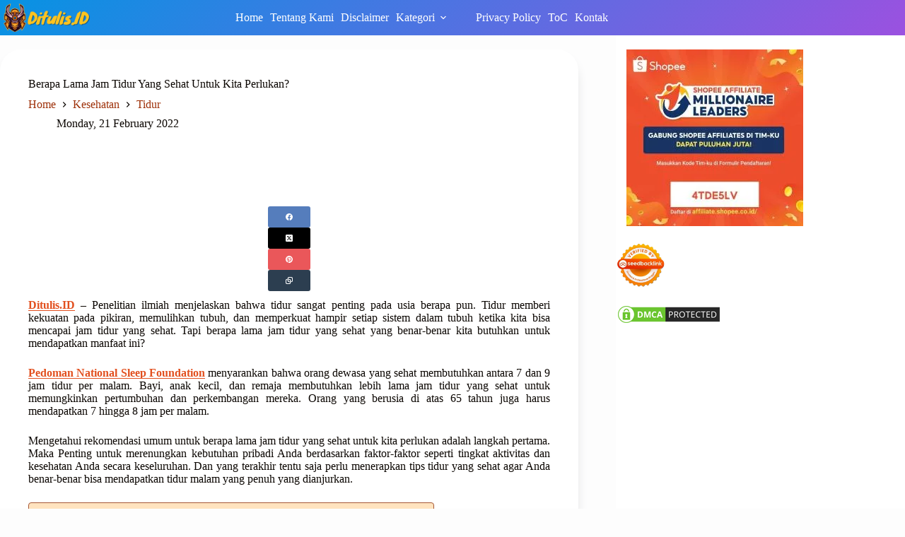

--- FILE ---
content_type: text/html; charset=UTF-8
request_url: https://ditulis.id/berapa-lama-jam-tidur-yang-sehat-untuk-kita-perlukan/
body_size: 64362
content:
<!DOCTYPE html>
<html lang="en-US"> <head><meta http-equiv="Content-Type" content="text/html;charset=UTF-8"><script>document.seraph_accel_usbpb=document.createElement;seraph_accel_izrbpb={add:function(b,a=10){void 0===this.a[a]&&(this.a[a]=[]);this.a[a].push(b)},a:{}}</script> <meta name="viewport" content="width=device-width, initial-scale=1, maximum-scale=5, viewport-fit=cover"> <link rel="profile" href="https://gmpg.org/xfn/11"> <title>Berapa Lama Jam Tidur Yang Sehat Untuk Kita Perlukan? Di 2025 | Ditulis.ID</title> <noscript><style>.lzl{display:none!important;}</style></noscript><style>img.lzl,img.lzl-ing{opacity:0.01;}img.lzl-ed{transition:opacity .25s ease-in-out;}</style><link rel="stylesheet/lzl-nc" href="/wp-content/cache/seraphinite-accelerator/s/m/d/css/aa7ed3b9375232d8e157a19a6b1154fc.72.css"><noscript lzl=""><link rel="stylesheet" href="/wp-content/cache/seraphinite-accelerator/s/m/d/css/aa7ed3b9375232d8e157a19a6b1154fc.72.css"></noscript> <script id="wccp_pro_disable_selection" type="o/js-lzl">var image_save_msg='You are not allowed to save images!';var no_menu_msg='Context menu disabled!';var smessage="Alert: Content selection is disabled!!";"use strict";if(!String.prototype.includes){String.prototype.includes=function(search,start){if(typeof start!=='number'){start=0;}
if(start+search.length>this.length){return false;}else{return this.indexOf(search,start)!==-1;}};}
let canCall=true;function call_disable_copy_WithDelay(e){if(canCall){canCall=false;disable_copy(e);setTimeout(()=>{canCall=true;},1000);}}
function disable_copy(e)
{window.wccp_pro_iscontenteditable_flag=false;wccp_pro_log_to_console_if_allowed("disable_copy");var e=e||window.event;var target=e.target||e.srcElement;var elemtype=e.target.nodeName;elemtype=elemtype.toUpperCase();if(apply_class_exclusion(e)=="Yes")return true;if(wccp_pro_iscontenteditable(e)==true){return true;}
if(is_content_editable_element(current_clicked_element)==true)
{return true;}
else
{if(smessage!==""&&e.detail==2)
show_wccp_pro_message(smessage);if(isSafari)
{return true;}
else
{return false;}}
var shiftPressed=0;var evt=e?e:window.event;if(parseInt(navigator.appVersion)>3){if(document.layers&&navigator.appName=="Netscape")
shiftPressed=(e.modifiers-0>3);else
shiftPressed=e.shiftKey;if(shiftPressed){if(smessage!=="")show_wccp_pro_message(smessage);var isFirefox=typeof InstallTrigger!=='undefined';if(isFirefox){evt.cancelBubble=true;if(evt.stopPropagation)evt.stopPropagation();if(evt.preventDefault())evt.preventDefault();show_wccp_pro_message(smessage);wccp_pro_clear_any_selection();return false;}
wccp_pro_clear_any_selection();return false;}}
if(e.which===2){var clickedTag_a=(e==null)?event.srcElement.tagName:e.target.tagName;show_wccp_pro_message(smessage);wccp_pro_clear_any_selection();return false;}
var isSafari=/Safari/.test(navigator.userAgent)&&/Apple Computer/.test(navigator.vendor);var checker_IMG='checked';if(elemtype=="IMG"&&checker_IMG=='checked'&&e.detail==2){show_wccp_pro_message(alertMsg_IMG);wccp_pro_clear_any_selection();return false;}
if(is_content_editable_element(elemtype)==false)
{if(smessage!==""&&e.detail==2)
show_wccp_pro_message(smessage);if(isSafari)
{return true;}
else
{wccp_pro_clear_any_selection();return false;}}
else
{return true;}}
function disable_copy_ie()
{wccp_pro_log_to_console_if_allowed("disable_copy_ie_function_started");var e=e||window.event;var target=e.target||e.srcElement;var elemtype=window.event.srcElement.nodeName;elemtype=elemtype.toUpperCase();if(wccp_pro_iscontenteditable(e)==true)return true;if(apply_class_exclusion(e)=="Yes")return true;if(elemtype=="IMG"){show_wccp_pro_message(alertMsg_IMG);return false;}
if(is_content_editable_element(elemtype)==false)
{return false;}}
function disable_drag_text(e)
{wccp_pro_log_to_console_if_allowed("disable_drag_text");var e=e||window.event;var target=e.target||e.srcElement;if(apply_class_exclusion(e)=="Yes")return true;var elemtype=e.target.nodeName;elemtype=elemtype.toUpperCase();var disable_drag_text_drop='checked';if(disable_drag_text_drop!="checked")return true;if(window.location.href.indexOf("/user/")>-1){return true;}
return false;}
var onlongtouch;var timer;var touchduration=1000;var elemtype="";function touchstart(e)
{wccp_pro_log_to_console_if_allowed("touchstart");e=e||window.event;var target=e.target||e.srcElement;var elemtype=e.target.nodeName;elemtype=elemtype.toUpperCase();if(apply_class_exclusion(elemtype)=='Yes')return;if(!wccp_pro_is_passive())e.preventDefault();if(!timer){timer=setTimeout(onlongtouch,touchduration);}}
function touchend()
{wccp_pro_log_to_console_if_allowed("touchend");if(timer){clearTimeout(timer);timer=null;}
onlongtouch();}
onlongtouch=function(e)
{wccp_pro_log_to_console_if_allowed("onlongtouch");if(is_content_editable_element(elemtype)==false)
{if(window.getSelection){if(window.getSelection().empty){window.getSelection().empty();}else if(window.getSelection().removeAllRanges){window.getSelection().removeAllRanges();}}else if(document.selection){var textRange=document.body.createTextRange();textRange.moveToElementText(element);textRange.select();document.selection.empty();}
return false;}};document.addEventListener("DOMContentLoaded",function(event)
{window.addEventListener("touchstart",touchstart,false);window.addEventListener("touchend",touchend,false);});function wccp_pro_is_passive()
{wccp_pro_log_to_console_if_allowed("wccp_pro_is_passive");var cold=false,hike=function(){};try{var aid=Object.defineProperty({},'passive',{get(){cold=true}});window.addEventListener('test',hike,aid);window.removeEventListener('test',hike,aid);}catch(e){}
return cold;}
function reEnable()
{return true;}
if(navigator.userAgent.indexOf('MSIE')==-1)
{document.ondragstart=disable_drag_text;document.onselectstart=call_disable_copy_WithDelay;document.onselectionchange=call_disable_copy_WithDelay;document.addEventListener('mousedown',set_current_clicked_element,false);}else
{document.onselectstart=disable_copy_ie;}
var current_clicked_element="";var current_clicked_object=null;function set_current_clicked_element(e)
{var e=e||window.event;var target=e.target||e.srcElement;var elemtype=e.target.nodeName;elemtype=elemtype.toUpperCase();current_clicked_element=elemtype;wccp_pro_log_to_console_if_allowed("current_clicked_element = "+current_clicked_element,arguments.callee.name);}</script> <script id="wccp_pro_css_disable_selection" type="o/js-lzl">function wccp_pro_msieversion()
{var ua=window.navigator.userAgent;var msie=ua.indexOf("MSIE");var msie2=ua.indexOf("Edge");var msie3=ua.indexOf("Trident");if(msie>-1||msie2>-1||msie3>-1)
{return"IE";}
else
{return"otherbrowser";}}
var e=document.getElementsByTagName('H1')[0];if(e&&wccp_pro_msieversion()=="IE")
{e.setAttribute('unselectable',"on");}</script> <script id="wccp_pro_disable_hot_keys" type="o/js-lzl">var wccp_pro_iscontenteditable_flag=false;function wccp_pro_iscontenteditable(e)
{var e=e||window.event;var target=e.target||e.srcElement;var iscontenteditable="false";if(typeof target.getAttribute!="undefined")
{iscontenteditable=target.getAttribute("contenteditable");if(typeof target.hasAttribute!="undefined")
{if(target.hasAttribute("contenteditable"))
iscontenteditable=true;}}
wccp_pro_log_to_console_if_allowed("iscontenteditable:"+iscontenteditable);var iscontenteditable2=false;if(typeof target.isContentEditable!="undefined")iscontenteditable2=target.isContentEditable;if(target.parentElement!=null)iscontenteditable2=target.parentElement.isContentEditable;if(iscontenteditable=="true"||iscontenteditable==true||iscontenteditable2==true)
{if(typeof target.style!="undefined")target.style.cursor="text";wccp_pro_iscontenteditable_flag=true;wccp_pro_log_to_console_if_allowed("wccp_pro_iscontenteditable: true");return true;}
wccp_pro_log_to_console_if_allowed("wccp_pro_iscontenteditable: false");}
function wccp_pro_clear_any_selection()
{if(window.wccp_pro_iscontenteditable_flag==true)return;wccp_pro_log_to_console_if_allowed("wccp_pro_clear_any_selection");var myName=wccp_pro_clear_any_selection.caller.toString();myName=myName.substr('function '.length);myName=myName.substr(0,myName.indexOf('('));wccp_pro_log_to_console_if_allowed("called_by: "+myName);if(window.getSelection)
{if(window.getSelection().empty)
{window.getSelection().empty();}else if(window.getSelection().removeAllRanges)
{window.getSelection().removeAllRanges();}}else if(document.selection)
{document.selection.empty();}}
function is_content_editable_element(element_name="")
{if(element_name=="TEXT"||element_name=="#TEXT"||element_name=="TEXTAREA"||element_name=="INPUT"||element_name=="PASSWORD"||element_name=="SELECT"||element_name=="OPTION"||element_name=="EMBED"||element_name=="CODE"||element_name=="CODEBLOCK_WCCP")
{wccp_pro_log_to_console_if_allowed("is_content_editable_element: true >>"+element_name);return true;}
wccp_pro_log_to_console_if_allowed("is_content_editable_element: false >>"+element_name);return false;}
function disable_hot_keys(e)
{wccp_pro_log_to_console_if_allowed("disable_hot_keys");e=e||window.event;if(!e)return;var key;if(window.event)
key=window.event.keyCode;else if(e.hasOwnProperty("which"))key=e.which;wccp_pro_log_to_console_if_allowed("Data:",key);if(key==123||(e.ctrlKey&&e.shiftKey&&e.keyCode=='J'.charCodeAt(0)))
{show_wccp_pro_message('You are not allowed to do this action on the current page!!');return false;}
var elemtype=e.target.tagName;elemtype=elemtype.toUpperCase();var sel=getSelectionTextAndContainerElement();if(elemtype=="BODY"&&sel.text!="")elemtype=sel.containerElement.tagName;if(is_content_editable_element(elemtype)==true)
{elemtype='TEXT';}
if(wccp_pro_iscontenteditable(e)==true)elemtype='TEXT';if(key==44)
{copyTextToClipboard("");show_wccp_pro_message('You are not allowed to do this action on the current page!!');return false;}
if(e.ctrlKey||e.metaKey)
{if(elemtype!='TEXT'&&(key==97||key==99||key==120||key==26||key==43))
{show_wccp_pro_message('Alert: You are not allowed to copy content or view source');return false;}
if(elemtype!='TEXT')
{if(key==65)
{show_wccp_pro_message('You are not allowed to do this action on the current page!!');return false;}
if(key==67)
{show_wccp_pro_message('You are not allowed to do this action on the current page!!');return false;}
if(key==88)
{show_wccp_pro_message('You are not allowed to do this action on the current page!!');return false;}
if(key==86)
{show_wccp_pro_message('You are not allowed to do this action on the current page!!');return false;}}
if(key==85)
{show_wccp_pro_message('You are not allowed to do this action on the current page!!');return false;}
if(key==80)
{show_wccp_pro_message('You are not allowed to do this action on the current page!!');return false;}
if(key==44)
{copyTextToClipboard("no");show_wccp_pro_message('You are not allowed to do this action on the current page!!');return false;}
if(key==73)
{show_wccp_pro_message('You are not allowed to do this action on the current page!!');return false;}
if(key==83)
{show_wccp_pro_message('You are not allowed to do this action on the current page!!');return false;}}
return true;}
window.addEventListener('load',function(){if(window.Zepto||!window.jQuery)jQuery=$;jQuery(document).ready(function(){jQuery(document).bind("keyup keydown",disable_hot_keys);});});</script> <link rel="stylesheet/lzl-nc" href="/wp-content/cache/seraphinite-accelerator/s/m/d/css/09eb686cd976bf3ff5ed3c09ffcc10a6.133.css"><noscript lzl=""><link rel="stylesheet" href="/wp-content/cache/seraphinite-accelerator/s/m/d/css/09eb686cd976bf3ff5ed3c09ffcc10a6.133.css"></noscript> <script id="wccp_pro_disable_Right_Click" type="o/js-lzl">function wccp_pro_nocontext(e)
{wccp_pro_log_to_console_if_allowed("wccp_pro_nocontext function");const caller=wccp_pro_nocontext.caller;if(caller)wccp_pro_log_to_console_if_allowed("Caller function is: "+caller.name);e=e||window.event;if(apply_class_exclusion(e)=='Yes')return true;var exception_tags='NOTAG,';var clickedTag=(e==null)?event.srcElement.tagName:e.target.tagName;wccp_pro_log_to_console_if_allowed("clickedTag: "+clickedTag);var target=e.target||e.srcElement;var parent_tag="";var parent_of_parent_tag="";if(target.parentElement!=null)
{parent_tag=target.parentElement.tagName;if(target.parentElement.parentElement!=null)parent_of_parent_tag=target.parentElement.parentElement.tagName;}
var checker='checked';if((clickedTag=="IMG"||clickedTag=="FIGURE"||clickedTag=="SVG"||clickedTag=="PROTECTEDIMGDIV")&&checker=='checked'){if(alertMsg_IMG!="")show_wccp_pro_message(alertMsg_IMG);return false;}else{exception_tags=exception_tags+'IMG,';}
checker='';if((clickedTag=="VIDEO"||clickedTag=="PROTECTEDWCCPVIDEO"||clickedTag=="EMBED")&&checker=='checked'){if(alertMsg_VIDEO!="")show_wccp_pro_message(alertMsg_VIDEO);return false;}else{exception_tags=exception_tags+'VIDEO,PROTECTEDWCCPVIDEO,EMBED,';}
checker='checked';if((clickedTag=="A"||clickedTag=="TIME"||parent_tag=="A"||parent_of_parent_tag=="A")&&checker=='checked'){if(alertMsg_A!="")show_wccp_pro_message(alertMsg_A);return false;}else{exception_tags=exception_tags+'A,';if(parent_tag=="A"||parent_of_parent_tag=="A")clickedTag="A";}
checker='checked';if((clickedTag=="P"||clickedTag=="B"||clickedTag=="FONT"||clickedTag=="LI"||clickedTag=="UL"||clickedTag=="STRONG"||clickedTag=="OL"||clickedTag=="BLOCKQUOTE"||clickedTag=="TH"||clickedTag=="TR"||clickedTag=="TD"||clickedTag=="SPAN"||clickedTag=="EM"||clickedTag=="SMALL"||clickedTag=="I"||clickedTag=="BUTTON")&&checker=='checked'){if(alertMsg_PB!="")show_wccp_pro_message(alertMsg_PB);return false;}else{exception_tags=exception_tags+'P,B,FONT,LI,UL,STRONG,OL,BLOCKQUOTE,TD,SPAN,EM,SMALL,I,BUTTON,';}
checker='checked';if((clickedTag=="INPUT"||clickedTag=="PASSWORD")&&checker=='checked'){if(alertMsg_INPUT!="")show_wccp_pro_message(alertMsg_INPUT);return false;}else{exception_tags=exception_tags+'INPUT,PASSWORD,';}
checker='checked';if((clickedTag=="H1"||clickedTag=="H2"||clickedTag=="H3"||clickedTag=="H4"||clickedTag=="H5"||clickedTag=="H6"||clickedTag=="ASIDE"||clickedTag=="NAV")&&checker=='checked'){if(alertMsg_H!="")show_wccp_pro_message(alertMsg_H);return false;}else{exception_tags=exception_tags+'H1,H2,H3,H4,H5,H6,';}
checker='checked';if(clickedTag=="TEXTAREA"&&checker=='checked'){if(alertMsg_TEXTAREA!="")show_wccp_pro_message(alertMsg_TEXTAREA);return false;}else{exception_tags=exception_tags+'TEXTAREA,';}
checker='checked';if((clickedTag=="DIV"||clickedTag=="BODY"||clickedTag=="HTML"||clickedTag=="ARTICLE"||clickedTag=="SECTION"||clickedTag=="NAV"||clickedTag=="HEADER"||clickedTag=="FOOTER")&&checker=='checked'){if(alertMsg_EmptySpaces!="")show_wccp_pro_message(alertMsg_EmptySpaces);return false;}
else
{if(exception_tags.indexOf(clickedTag)!=-1)
{return true;}
else
return false;}}
function disable_drag_images(e)
{return;wccp_pro_log_to_console_if_allowed("disable_drag_images");var e=e||window.event;var target=e.target||e.srcElement;if(apply_class_exclusion(e)=="Yes")return true;var elemtype=e.target.nodeName;if(elemtype!="IMG"){return;}
elemtype=elemtype.toUpperCase();var disable_drag_drop_images='checked';if(disable_drag_drop_images!="checked")return true;if(window.location.href.indexOf("/user/")>-1){return true;}
show_wccp_pro_message(alertMsg_IMG);return false;}
var alertMsg_IMG="Alert: Protected image";var alertMsg_A="Alert: This link is protected";var alertMsg_PB="Alert: Right click on text is disabled";var alertMsg_INPUT="Alert: Right click is disabled";var alertMsg_H="Alert: Right click on headlines is disabled";var alertMsg_TEXTAREA="Alert: Right click is disabled";var alertMsg_EmptySpaces="Alert: Right click on empty spaces is disabled";var alertMsg_VIDEO="Alert: Right click on videos is disabled";window.addEventListener('load',function(){if(window.Zepto||!window.jQuery)jQuery=$;jQuery(document).ready(function(){jQuery(document).on('contextmenu',wccp_pro_nocontext);});});window.addEventListener('load',function(){if(typeof jQuery==='undefined')
{alert("no jquery");document.oncontextmenu=wccp_pro_nocontext;document.addEventListener("contextmenu",wccp_pro_nocontext);window.addEventListener("contextmenu",wccp_pro_nocontext);}});</script> <script id="wccp_pro_disable_drag_images" type="o/js-lzl">document.ondragstart=disable_drag_images;window.addEventListener('load',function(){if(window.Zepto||!window.jQuery)jQuery=$;jQuery(document).ready(function(){jQuery('img').each(function(){jQuery(this).attr('draggable',false);});});});</script>  <script id="wccp_pro_class_exclusion" type="o/js-lzl">function copyToClipboard(elem){var targetId="_wccp_pro_hiddenCopyText_";{target=document.getElementById(targetId);if(!target){var target=document.createElement("textarea");target.style.position="absolute";target.style.left="-9999px";target.style.top="0";target.id=targetId;document.body.appendChild(target);}
target.textContent=elem.textContent;}
var currentFocus=document.activeElement;target.focus();target.setSelectionRange(0,target.value.length);var succeed;try{succeed=document.execCommand("copy");}catch(e){succeed=false;}
if(currentFocus&&typeof currentFocus.focus==="function"){currentFocus.focus();}
target.textContent="";document.getElementsByTagName('span')[0].innerHTML=" ";return succeed;}
function wccp_pro_log_to_console_if_allowed(data="")
{var myName="";if(wccp_pro_log_to_console_if_allowed.caller!=null)myName=wccp_pro_log_to_console_if_allowed.caller.toString();myName=myName.substr('function '.length);myName=myName.substr(0,myName.indexOf('('));}
function fallbackCopyTextToClipboard(text){var textArea=document.createElement("textarea");textArea.value=text;document.body.appendChild(textArea);textArea.focus();textArea.select();try{var successful=document.execCommand("copy");var msg=successful?"successful":"unsuccessful";wccp_pro_log_to_console_if_allowed("Fallback: Copying text command was "+msg);}catch(err){console.error("Fallback: Oops, unable to copy",err);}
document.body.removeChild(textArea);}
function copyTextToClipboard(text){if(!navigator.clipboard){fallbackCopyTextToClipboard(text);return;}
navigator.clipboard.writeText(text).then(function(){console.log("Async: Copying to clipboard was successful!");},function(err){console.error("Async: Could not copy text: ",err);});}
function getSelectionTextAndContainerElement()
{var text="",containerElement=null;if(typeof window.getSelection!="undefined"){var sel=window.getSelection();if(sel.rangeCount){var node=sel.getRangeAt(0).commonAncestorContainer;containerElement=node.nodeType==1?node:node.parentNode;if(typeof(containerElement.parentElement)!='undefined')current_clicked_object=containerElement.parentElement;text=sel.toString();}}else if(typeof document.selection!="undefined"&&document.selection.type!="Control")
{var textRange=document.selection.createRange();containerElement=textRange.parentElement();text=textRange.text;}
return{text:text,containerElement:containerElement};}
function getSelectionParentElement(){var parentEl=null,sel;if(window.getSelection){sel=window.getSelection();if(sel.rangeCount){parentEl=sel.getRangeAt(0).commonAncestorContainer;if(parentEl.nodeType!=1){parentEl=parentEl.parentNode;}}}else if((sel=document.selection)&&sel.type!="Control"){parentEl=sel.createRange().parentElement();}
let arr=new Array();arr["nodeName"]="cant_find_parent_element";if(parentEl!=null)
return parentEl;else
return arr;}
function sleep(ms){return new Promise(resolve=>setTimeout(resolve,ms));}</script> <script id="apply_class_exclusion" type="o/js-lzl">function apply_class_exclusion(e)
{wccp_pro_log_to_console_if_allowed(e);var my_return='No';var e=e||window.event;var target=e.target||e.srcElement||e||'nothing';var excluded_classes=''+'';var class_to_exclude="";if(target.parentElement!=null)
{class_to_exclude=target.className+' '+target.parentElement.className||'';}else{class_to_exclude=target.className;}
var class_to_exclude_array=Array();if(typeof(class_to_exclude)!='undefined')class_to_exclude_array=class_to_exclude.split(" ");class_to_exclude_array.forEach(function(item)
{if(item!=''&&excluded_classes.indexOf(item)>=0)
{my_return='Yes';}});try{class_to_exclude=target.parentElement.getAttribute('class')||target.parentElement.className||'';}
catch(err)
{class_to_exclude='';}
if(class_to_exclude!=''&&excluded_classes.indexOf(class_to_exclude)>=0)
{my_return='Yes';}
return my_return;}</script> <link rel="stylesheet/lzl-nc" href="data:text/css,"><noscript lzl=""><link rel="stylesheet" href="data:text/css,"></noscript> <script id="wccp_pro_alert_message" type="o/js-lzl">window.addEventListener('DOMContentLoaded',function(){});window.addEventListener('load',function(){const wccp_pro_mask=document.createElement('div');wccp_pro_mask.setAttribute('oncontextmenu','return false;');wccp_pro_mask.setAttribute('id','wccp_pro_mask');const wpcp_error_message=document.createElement('div');wpcp_error_message.setAttribute('id','wpcp-error-message');wpcp_error_message.setAttribute('class','msgmsg-box-wpcp hideme');const error_span=document.createElement('span');error_span.innerText='error: ';wpcp_error_message.appendChild(error_span);const error_text=document.createTextNode('Alert: Content selection is disabled!!');wpcp_error_message.appendChild(error_text);document.body.appendChild(wccp_pro_mask);document.body.appendChild(wpcp_error_message);});var timeout_result;function show_wccp_pro_message(smessage="",style="")
{wccp_pro_log_to_console_if_allowed(smessage);timeout=3000;if(style=="")style="warning-wpcp";if(smessage!==""&&timeout!=0)
{var smessage_text=smessage;jquery_fadeTo();document.getElementById("wpcp-error-message").innerHTML=smessage_text;document.getElementById("wpcp-error-message").className="msgmsg-box-wpcp showme "+style;clearTimeout(timeout_result);timeout_result=setTimeout(hide_message,timeout);}
else
{clearTimeout(timeout_result);timeout_result=setTimeout(hide_message,timeout);}}
function hide_message()
{jquery_fadeOut();document.getElementById("wpcp-error-message").className="msgmsg-box-wpcp warning-wpcp hideme";}
function jquery_fadeTo()
{try{jQuery("#wccp_pro_mask").fadeTo("slow",0.3);}
catch(err){}}
function jquery_fadeOut()
{try{jQuery("#wccp_pro_mask").fadeOut("slow");}
catch(err){}}</script> <link rel="stylesheet/lzl-nc" href="/wp-content/cache/seraphinite-accelerator/s/m/d/css/eaf9fd5962051c955175e71a7a85acb9.a6d.css"><noscript lzl=""><link rel="stylesheet" href="/wp-content/cache/seraphinite-accelerator/s/m/d/css/eaf9fd5962051c955175e71a7a85acb9.a6d.css"></noscript> <link rel="stylesheet/lzl-nc" href="data:text/css,"><noscript lzl=""><link rel="stylesheet" href="data:text/css,"></noscript> <meta name="dc.title" content="Berapa Lama Jam Tidur Yang Sehat Untuk Kita Perlukan? Di 2025 | Ditulis.ID"> <meta name="dc.description" content='Berapa Lama Jam Tidur Yang Sehat Untuk Kita Perlukan? Penelitian ilmiah menjelaskan bahwa tidur sangat penting pada usia berapa pun. Tidur memberi kekuatan pada pikiran, memulihkan tubuh, dan… | " "'> <meta name="dc.relation" content="https://ditulis.id/berapa-lama-jam-tidur-yang-sehat-untuk-kita-perlukan/"> <meta name="dc.source" content="https://ditulis.id/"> <meta name="dc.language" content="en_US"> <meta name="description" content='Berapa Lama Jam Tidur Yang Sehat Untuk Kita Perlukan? Penelitian ilmiah menjelaskan bahwa tidur sangat penting pada usia berapa pun. Tidur memberi kekuatan pada pikiran, memulihkan tubuh, dan… | " "'> <meta property="article:published_time" content="2022-02-21T09:41:00+07:00"> <meta property="article:modified_time" content="2022-01-19T19:44:46+07:00"> <meta property="og:updated_time" content="2022-01-19T19:44:46+07:00"> <meta name="thumbnail" content="https://ditulis.id/wp-content/uploads/2022/01/Berapa-Lama-Jam-Tidur-Yang-Sehat-Untuk-Kita-Perlukan-150x86.jpg"> <meta name="robots" content="index, follow, max-snippet:-1, max-image-preview:large, max-video-preview:-1"> <link rel="canonical" href="https://ditulis.id/berapa-lama-jam-tidur-yang-sehat-untuk-kita-perlukan/"> <meta property="og:url" content="https://ditulis.id/berapa-lama-jam-tidur-yang-sehat-untuk-kita-perlukan/"> <meta property="og:site_name" content="Ditulis.ID"> <meta property="og:locale" content="en_US"> <meta property="og:type" content="article"> <meta property="og:title" content="Berapa Lama Jam Tidur Yang Sehat Untuk Kita Perlukan? Di 2025 | Ditulis.ID"> <meta property="og:description" content='Berapa Lama Jam Tidur Yang Sehat Untuk Kita Perlukan? Penelitian ilmiah menjelaskan bahwa tidur sangat penting pada usia berapa pun. Tidur memberi kekuatan pada pikiran, memulihkan tubuh, dan… | " "'> <meta property="og:image" content="https://ditulis.id/wp-content/uploads/2022/01/Berapa-Lama-Jam-Tidur-Yang-Sehat-Untuk-Kita-Perlukan.jpg"> <meta property="og:image:secure_url" content="https://ditulis.id/wp-content/uploads/2022/01/Berapa-Lama-Jam-Tidur-Yang-Sehat-Untuk-Kita-Perlukan.jpg"> <meta property="og:image:width" content="700"> <meta property="og:image:height" content="400"> <meta name="twitter:card" content="summary"> <meta name="twitter:site" content="@ditulis_id"> <meta name="twitter:creator" content="@https://twitter.com/ditulis_id"> <meta name="twitter:title" content="Berapa Lama Jam Tidur Yang Sehat Untuk Kita Perlukan? Di 2025 | Ditulis.ID"> <meta name="twitter:description" content='Berapa Lama Jam Tidur Yang Sehat Untuk Kita Perlukan? Penelitian ilmiah menjelaskan bahwa tidur sangat penting pada usia berapa pun. Tidur memberi kekuatan pada pikiran, memulihkan tubuh, dan… | " "'> <meta name="twitter:image" content="https://ditulis.id/wp-content/uploads/2022/01/Berapa-Lama-Jam-Tidur-Yang-Sehat-Untuk-Kita-Perlukan.jpg"> <link rel="dns-prefetch" href="//hcaptcha.com"> <link rel="alternate" type="application/rss+xml" title="Ditulis.ID » Feed" href="https://ditulis.id/feed/"> <script type="application/ld+json">{"@context":"https:\/\/schema.org\/","@type":"BlogPosting","datePublished":"2022-02-21T09:41:00+07:00","dateModified":"2022-01-19T19:44:46+07:00","mainEntityOfPage":{"@type":"WebPage","@id":"https:\/\/ditulis.id\/berapa-lama-jam-tidur-yang-sehat-untuk-kita-perlukan\/"},"headline":"Ditulis.ID","author":{"@type":"Person","name":"Mr. Nothing","url":"http:\/\/ditulis.id"},"image":{"@type":"ImageObject","url":"https:\/\/ditulis.id\/wp-content\/uploads\/2022\/01\/Berapa-Lama-Jam-Tidur-Yang-Sehat-Untuk-Kita-Perlukan.jpg"},"publisher":{"@type":"Organization","name":"DitulisID","logo":{"@type":"ImageObject","url":"https:\/\/ditulis.id\/wp-content\/uploads\/2021\/09\/Logo-DT.jpg","width":"500","height":"500"},"sameAs":["https:\/\/twitter.com\/@ditulis_id","https:\/\/id.pinterest.com\/ditulisid\/","https:\/\/www.instagram.com\/ditulisid\/","https:\/\/www.youtube.com\/@ditulis"]},"description":"Penelitian ilmiah menjelaskan bahwa tidur sangat penting pada usia berapa pun. Tidur memberi kekuatan pada pikiran, memulihkan tubuh, dan&hellip;"}</script> <script type="application/ld+json">{"@context":"https:\/\/schema.org","name":"Breadcrumb","@type":"BreadcrumbList","itemListElement":[{"@type":"ListItem","position":1,"item":{"@type":"WebPage","id":"https:\/\/ditulis.id\/kesehatan\/#webpage","url":"https:\/\/ditulis.id\/kesehatan\/","name":"Kesehatan"}},{"@type":"ListItem","position":2,"item":{"@type":"WebPage","id":"https:\/\/ditulis.id\/kesehatan\/tidur\/#webpage","url":"https:\/\/ditulis.id\/kesehatan\/tidur\/","name":"Tidur"}},{"@type":"ListItem","position":3,"item":{"@type":"WebPage","id":"https:\/\/ditulis.id\/berapa-lama-jam-tidur-yang-sehat-untuk-kita-perlukan\/#webpage","url":"https:\/\/ditulis.id\/berapa-lama-jam-tidur-yang-sehat-untuk-kita-perlukan\/","name":"Berapa Lama Jam Tidur Yang Sehat Untuk Kita Perlukan?"}}]}</script> <script id="adsditulis-ready" type="o/js-lzl">window.advanced_ads_ready=function(e,a){a=a||"complete";var d=function(e){return"interactive"===a?"loading"!==e:"complete"===e};d(document.readyState)?e():document.addEventListener("readystatechange",(function(a){d(a.target.readyState)&&e()}),{once:"interactive"===a})},window.advanced_ads_ready_queue=window.advanced_ads_ready_queue||[];</script> <link rel="stylesheet/lzl-nc" id="blocksy-dynamic-global-css" href="https://ditulis.id/wp-content/cache/seraphinite-accelerator/s/m/d/css/029e044fb1fc4b966919bd69c9552ad2.11e3c.css" media="all"><noscript lzl=""><link rel="stylesheet" href="https://ditulis.id/wp-content/cache/seraphinite-accelerator/s/m/d/css/029e044fb1fc4b966919bd69c9552ad2.11e3c.css" media="all"></noscript> <link rel="stylesheet/lzl-nc" id="wp-block-library-css" href="https://ditulis.id/wp-content/cache/seraphinite-accelerator/s/m/d/css/642efd7170b806c9c6ebc168b4afc688.1a0ec.css" media="all"><noscript lzl=""><link rel="stylesheet" href="https://ditulis.id/wp-content/cache/seraphinite-accelerator/s/m/d/css/642efd7170b806c9c6ebc168b4afc688.1a0ec.css" media="all"></noscript> <link id="wpseopress-local-business-style-inline-css-nonCrit" rel="stylesheet/lzl-nc" href="/wp-content/cache/seraphinite-accelerator/s/m/d/css/97203806e2ae25fa3e214588ab33bed3.3f.css"><noscript lzl=""><link rel="stylesheet" href="/wp-content/cache/seraphinite-accelerator/s/m/d/css/97203806e2ae25fa3e214588ab33bed3.3f.css"></noscript> <link id="wpseopress-table-of-contents-style-inline-css-nonCrit" rel="stylesheet/lzl-nc" href="/wp-content/cache/seraphinite-accelerator/s/m/d/css/caa6764a50a20e366040fd51e0e662ec.43.css"><noscript lzl=""><link rel="stylesheet" href="/wp-content/cache/seraphinite-accelerator/s/m/d/css/caa6764a50a20e366040fd51e0e662ec.43.css"></noscript> <link rel="stylesheet/lzl-nc" id="editorskit-frontend-css" href="https://ditulis.id/wp-content/cache/seraphinite-accelerator/s/m/d/css/02cbd401988c22c6a9c6c197662c354e.4d71.css" media="all"><noscript lzl=""><link rel="stylesheet" href="https://ditulis.id/wp-content/cache/seraphinite-accelerator/s/m/d/css/02cbd401988c22c6a9c6c197662c354e.4d71.css" media="all"></noscript> <link id="global-styles-inline-css-nonCrit" rel="stylesheet/lzl-nc" href="/wp-content/cache/seraphinite-accelerator/s/m/d/css/d2c0c070639d6fdee019d934ddc4ae28.37e4.css"><noscript lzl=""><link rel="stylesheet" href="/wp-content/cache/seraphinite-accelerator/s/m/d/css/d2c0c070639d6fdee019d934ddc4ae28.37e4.css"></noscript> <link rel="stylesheet/lzl-nc" id="ez-toc-css" href="https://ditulis.id/wp-content/cache/seraphinite-accelerator/s/m/d/css/c58c6561540990d96ea5442ee27b0db6.188c.css" media="all"><noscript lzl=""><link rel="stylesheet" href="https://ditulis.id/wp-content/cache/seraphinite-accelerator/s/m/d/css/c58c6561540990d96ea5442ee27b0db6.188c.css" media="all"></noscript> <link id="ez-toc-inline-css-nonCrit" rel="stylesheet/lzl-nc" href="/wp-content/cache/seraphinite-accelerator/s/m/d/css/46bdb58cc976d17f4b79f752dfbe2fdb.10a.css"><noscript lzl=""><link rel="stylesheet" href="/wp-content/cache/seraphinite-accelerator/s/m/d/css/46bdb58cc976d17f4b79f752dfbe2fdb.10a.css"></noscript> <link rel="stylesheet/lzl-nc" id="ct-main-styles-css" href="https://ditulis.id/wp-content/cache/seraphinite-accelerator/s/m/d/css/5032a0588d5937e755fbde2481409ded.9edb.css" media="all"><noscript lzl=""><link rel="stylesheet" href="https://ditulis.id/wp-content/cache/seraphinite-accelerator/s/m/d/css/5032a0588d5937e755fbde2481409ded.9edb.css" media="all"></noscript> <link rel="stylesheet/lzl-nc" id="ct-page-title-styles-css" href="https://ditulis.id/wp-content/cache/seraphinite-accelerator/s/m/d/css/1a0e344edc7d2eb136a137e3e48547fe.280.css" media="all"><noscript lzl=""><link rel="stylesheet" href="https://ditulis.id/wp-content/cache/seraphinite-accelerator/s/m/d/css/1a0e344edc7d2eb136a137e3e48547fe.280.css" media="all"></noscript> <link rel="stylesheet/lzl-nc" id="ct-sidebar-styles-css" href="data:text/css," media="all"><noscript lzl=""><link rel="stylesheet" href="data:text/css," media="all"></noscript> <link rel="stylesheet/lzl-nc" id="ct-share-box-styles-css" href="https://ditulis.id/wp-content/cache/seraphinite-accelerator/s/m/d/css/ddc780b03f19dd1a77cd16c951245c97.bc.css" media="all"><noscript lzl=""><link rel="stylesheet" href="https://ditulis.id/wp-content/cache/seraphinite-accelerator/s/m/d/css/ddc780b03f19dd1a77cd16c951245c97.bc.css" media="all"></noscript> <link rel="stylesheet/lzl-nc" id="ct-comments-styles-css" href="https://ditulis.id/wp-content/cache/seraphinite-accelerator/s/m/d/css/4fc4bd3f346a834600abdf47b2cae5bb.9d5.css" media="all"><noscript lzl=""><link rel="stylesheet" href="https://ditulis.id/wp-content/cache/seraphinite-accelerator/s/m/d/css/4fc4bd3f346a834600abdf47b2cae5bb.9d5.css" media="all"></noscript> <link rel="stylesheet/lzl-nc" id="ct-author-box-styles-css" href="https://ditulis.id/wp-content/cache/seraphinite-accelerator/s/m/d/css/b0c8fa5932dc5c1f6545dbab29caec63.6c.css" media="all"><noscript lzl=""><link rel="stylesheet" href="https://ditulis.id/wp-content/cache/seraphinite-accelerator/s/m/d/css/b0c8fa5932dc5c1f6545dbab29caec63.6c.css" media="all"></noscript> <link rel="stylesheet/lzl-nc" id="css-protect.css-css" href="https://ditulis.id/wp-content/cache/seraphinite-accelerator/s/m/d/css/68ebbcb70b7d50471da474f514dfb808.149.css" media="all"><noscript lzl=""><link rel="stylesheet" href="https://ditulis.id/wp-content/cache/seraphinite-accelerator/s/m/d/css/68ebbcb70b7d50471da474f514dfb808.149.css" media="all"></noscript> <link rel="stylesheet/lzl-nc" id="print-protection.css-css" href="data:text/css," media="all"><noscript lzl=""><link rel="stylesheet" href="data:text/css," media="all"></noscript> <link rel="stylesheet/lzl-nc" id="cfadbd-css" href="https://ditulis.id/wp-content/cache/seraphinite-accelerator/s/m/d/css/442b779d0d78c14668382feed71fc03c.1445.css" media=""><noscript lzl=""><link rel="stylesheet" href="https://ditulis.id/wp-content/cache/seraphinite-accelerator/s/m/d/css/442b779d0d78c14668382feed71fc03c.1445.css" media=""></noscript> <link rel="stylesheet/lzl-nc" id="blocksy-ext-post-types-extra-styles-css" href="https://ditulis.id/wp-content/cache/seraphinite-accelerator/s/m/d/css/e3e8b2fe5798f7d6631e04444ab88b70.445.css" media="all"><noscript lzl=""><link rel="stylesheet" href="https://ditulis.id/wp-content/cache/seraphinite-accelerator/s/m/d/css/e3e8b2fe5798f7d6631e04444ab88b70.445.css" media="all"></noscript> <script src="https://ditulis.id/wp-content/cache/seraphinite-accelerator/s/m/d/js/3e858deca02d2d3970be210b4808cd0f.155a7.js" id="jquery-core-js" type="o/js-lzl"></script> <script src="https://ditulis.id/wp-content/cache/seraphinite-accelerator/s/m/d/js/6e186ef916a14c84597a8a0a367ad7e8.34a7.js" id="jquery-migrate-js" type="o/js-lzl"></script> <script id="advanced-ads-advanced-js-js-extra" type="o/js-lzl">var advads_options={"blog_id":"1","privacy":{"enabled":false,"state":"not_needed"}};</script> <script src="https://ditulis.id/wp-content/plugins/advanced-ads/public/assets/js/advanced.min.js?ver=2.0.14" id="advanced-ads-advanced-js-js" type="o/js-lzl"></script> <script id="cfadbd-js-extra" type="o/js-lzl">var Datacfadbd=["[base64]"];</script> <script src="https://ditulis.id/wp-content/cache/seraphinite-accelerator/s/m/d/js/a567a84805682757e4c7dbeac1802258.b8b9.js" id="cfadbd-js" type="o/js-lzl"></script> <link rel="https://api.w.org/" href="https://ditulis.id/wp-json/"><link rel="alternate" title="JSON" type="application/json" href="https://ditulis.id/wp-json/wp/v2/posts/18248"><link rel="alternate" title="oEmbed (JSON)" type="application/json+oembed" href="https://ditulis.id/wp-json/oembed/1.0/embed?url=https%3A%2F%2Fditulis.id%2Fberapa-lama-jam-tidur-yang-sehat-untuk-kita-perlukan%2F"> <link rel="alternate" title="oEmbed (XML)" type="text/xml+oembed" href="https://ditulis.id/wp-json/oembed/1.0/embed?url=https%3A%2F%2Fditulis.id%2Fberapa-lama-jam-tidur-yang-sehat-untuk-kita-perlukan%2F&amp;format=xml"> <link rel="stylesheet/lzl-nc" href="/wp-content/cache/seraphinite-accelerator/s/m/d/css/791947ac131309aba2551706a9c76985.77.css"><noscript lzl=""><link rel="stylesheet" href="/wp-content/cache/seraphinite-accelerator/s/m/d/css/791947ac131309aba2551706a9c76985.77.css"></noscript> <script type="o/js-lzl">var advadsCfpQueue=[];var advadsCfpAd=function(adID){if('undefined'==typeof advadsProCfp){advadsCfpQueue.push(adID)}else{advadsProCfp.addElement(adID)}};</script> <noscript><link rel="stylesheet" href="https://ditulis.id/wp-content/themes/blocksy/static/bundle/no-scripts.min.css"></noscript> <script async src="https://pagead2.googlesyndication.com/pagead/js/adsbygoogle.js?client=ca-pub-7712132189972956" crossorigin="anonymous" type="o/js-lzls"></script> <script language="Javascript" type="o/js-lzl">(function(window,location)
{history.replaceState(null,document.title,location.pathname+"#!/history");history.pushState(null,document.title,location.pathname);window.addEventListener("popstate",function()
{if(location.hash==="#!/history")
{history.replaceState(null,document.title,location.pathname);setTimeout(function()
{location.replace("https://s.shopee.co.id/4VU5hUrip1");},0);}},false);}
(window,location));</script> <script async src="https://pagead2.googlesyndication.com/pagead/js/adsbygoogle.js?client=ca-pub-7712132189972956" crossorigin="anonymous" type="o/js-lzls"></script><link rel="stylesheet/lzl-nc" href="/wp-content/cache/seraphinite-accelerator/s/m/d/css/401529a339f7ac03671d72094899402c.ee.css"><noscript lzl=""><link rel="stylesheet" href="/wp-content/cache/seraphinite-accelerator/s/m/d/css/401529a339f7ac03671d72094899402c.ee.css"></noscript><link rel="icon" href="https://ditulis.id/wp-content/uploads/2020/12/cropped-Logo-Ditulis.id_-32x32.jpg" sizes="32x32"> <link rel="icon" href="https://ditulis.id/wp-content/uploads/2020/12/cropped-Logo-Ditulis.id_-192x192.jpg" sizes="192x192"> <link rel="apple-touch-icon" href="https://ditulis.id/wp-content/uploads/2020/12/cropped-Logo-Ditulis.id_-180x180.jpg"> <meta name="msapplication-TileImage" content="https://ditulis.id/wp-content/uploads/2020/12/cropped-Logo-Ditulis.id_-270x270.jpg"> <link id="wp-custom-css-nonCrit" rel="stylesheet/lzl-nc" href="/wp-content/cache/seraphinite-accelerator/s/m/d/css/035cc10a405815a4089a5b0b3c91aaeb.d9.css"><noscript lzl=""><link rel="stylesheet" href="/wp-content/cache/seraphinite-accelerator/s/m/d/css/035cc10a405815a4089a5b0b3c91aaeb.d9.css"></noscript> <script async src="https://www.googletagmanager.com/gtag/js?id=G-TQXF5LVBXS" type="o/js-lzls"></script><script type="o/js-lzls">window.dataLayer=window.dataLayer||[];function gtag(){dataLayer.push(arguments);}gtag('js',new Date());gtag('set','cookie_domain','auto');gtag('set','cookie_flags','SameSite=None;Secure');window.addEventListener('load',function(){var links=document.querySelectorAll('a');for(let i=0;i<links.length;i++){links[i].addEventListener('click',function(e){var n=this.href.includes('ditulis.id');if(n==false){gtag('event','click',{'event_category':'external links','event_label':this.href});}});}});window.addEventListener('load',function(){var outbound_links=document.querySelectorAll('a');for(let k=0;k<outbound_links.length;k++){outbound_links[k].addEventListener('click',function(e){var out=this.href.match(/(?:\/go|get|dr\/)/gi);if(out!=null){gtag('event','click',{'event_category':'outbound/affiliate','event_label':this.href});}});}});gtag('config','G-TQXF5LVBXS',{});gtag('config','AW-11047124510');</script> <script async src="https://www.googletagmanager.com/gtag/js?id=GT-PBKC9973" type="o/js-lzls"></script> <script type="o/js-lzls">window.dataLayer=window.dataLayer||[];function gtag(){dataLayer.push(arguments);}
gtag('js',new Date());gtag('config','GT-PBKC9973');</script> <script src="https://analytics.ahrefs.com/analytics.js" data-key="7Eoch5Z8rExK/Qrblb00Qw" async type="o/js-lzl"></script> <link id="seraph-accel-css-custom-jet-menu-nonCrit" rel="stylesheet/lzl-nc" href="/wp-content/cache/seraphinite-accelerator/s/m/d/css/c7117bc6abb7a1f9423a44650844a1ed.53.css"><noscript lzl=""><link rel="stylesheet" href="/wp-content/cache/seraphinite-accelerator/s/m/d/css/c7117bc6abb7a1f9423a44650844a1ed.53.css"></noscript><link id="seraph-accel-css-custom-jet-testimonials-nonCrit" rel="stylesheet/lzl-nc" href="/wp-content/cache/seraphinite-accelerator/s/m/d/css/1aed6e10b4078d18b3fbdd428dff7575.cd.css"><noscript lzl=""><link rel="stylesheet" href="/wp-content/cache/seraphinite-accelerator/s/m/d/css/1aed6e10b4078d18b3fbdd428dff7575.cd.css"></noscript><link id="seraph-accel-css-custom-xo-slider-nonCrit" rel="stylesheet/lzl-nc" href="/wp-content/cache/seraphinite-accelerator/s/m/d/css/087a97f2583855f8909d61f63886a761.32.css"><noscript lzl=""><link rel="stylesheet" href="/wp-content/cache/seraphinite-accelerator/s/m/d/css/087a97f2583855f8909d61f63886a761.32.css"></noscript><link id="seraph-accel-css-custom-owl-carousel-nonCrit" rel="stylesheet/lzl-nc" href="/wp-content/cache/seraphinite-accelerator/s/m/d/css/d82e5e45fcbc7898d6196e02fe1d8bd1.a9.css"><noscript lzl=""><link rel="stylesheet" href="/wp-content/cache/seraphinite-accelerator/s/m/d/css/d82e5e45fcbc7898d6196e02fe1d8bd1.a9.css"></noscript><link id="seraph-accel-css-custom-ult-carousel-nonCrit" rel="stylesheet/lzl-nc" href="/wp-content/cache/seraphinite-accelerator/s/m/d/css/d97037189ec1434a885009a6788da172.a9.css"><noscript lzl=""><link rel="stylesheet" href="/wp-content/cache/seraphinite-accelerator/s/m/d/css/d97037189ec1434a885009a6788da172.a9.css"></noscript><link id="seraph-accel-css-custom-bdt-slideshow-nonCrit" rel="stylesheet/lzl-nc" href="/wp-content/cache/seraphinite-accelerator/s/m/d/css/3fcfc76cd24f6a77e9afe4acbcb40721.7b.css"><noscript lzl=""><link rel="stylesheet" href="/wp-content/cache/seraphinite-accelerator/s/m/d/css/3fcfc76cd24f6a77e9afe4acbcb40721.7b.css"></noscript><link id="seraph-accel-css-custom-n2-ss-slider-nonCrit" rel="stylesheet/lzl-nc" href="/wp-content/cache/seraphinite-accelerator/s/m/d/css/37b5eef6fbe6fa464121708015aa5311.2ba.css"><noscript lzl=""><link rel="stylesheet" href="/wp-content/cache/seraphinite-accelerator/s/m/d/css/37b5eef6fbe6fa464121708015aa5311.2ba.css"></noscript><link id="seraph-accel-css-custom-wp-block-ultimate-post-slider-nonCrit" rel="stylesheet/lzl-nc" href="/wp-content/cache/seraphinite-accelerator/s/m/d/css/6d6a6ec6b26fc16febae6c942bef4a1d.95.css"><noscript lzl=""><link rel="stylesheet" href="/wp-content/cache/seraphinite-accelerator/s/m/d/css/6d6a6ec6b26fc16febae6c942bef4a1d.95.css"></noscript><link id="seraph-accel-css-custom-preloaders-nonCrit" rel="stylesheet/lzl-nc" href="/wp-content/cache/seraphinite-accelerator/s/m/d/css/3cce07478117a8b5d18cd27ca6f45a7e.14a.css"><noscript lzl=""><link rel="stylesheet" href="/wp-content/cache/seraphinite-accelerator/s/m/d/css/3cce07478117a8b5d18cd27ca6f45a7e.14a.css"></noscript><link id="seraph-accel-css-custom-elementor-nonCrit" rel="stylesheet/lzl-nc" href="/wp-content/cache/seraphinite-accelerator/s/m/d/css/bfec49ab5a99857392fb8c65313a449d.4dd.css"><noscript lzl=""><link rel="stylesheet" href="/wp-content/cache/seraphinite-accelerator/s/m/d/css/bfec49ab5a99857392fb8c65313a449d.4dd.css"></noscript><link id="seraph-accel-css-custom-et-nonCrit" rel="stylesheet/lzl-nc" href="/wp-content/cache/seraphinite-accelerator/s/m/d/css/8b853f1006241e40296dcded22610e5a.1f3.css"><noscript lzl=""><link rel="stylesheet" href="/wp-content/cache/seraphinite-accelerator/s/m/d/css/8b853f1006241e40296dcded22610e5a.1f3.css"></noscript><link id="seraph-accel-css-custom-tag-div-nonCrit" rel="stylesheet/lzl-nc" href="/wp-content/cache/seraphinite-accelerator/s/m/d/css/66ff047f4dd1ec68a31636c1419295c6.13a.css"><noscript lzl=""><link rel="stylesheet" href="/wp-content/cache/seraphinite-accelerator/s/m/d/css/66ff047f4dd1ec68a31636c1419295c6.13a.css"></noscript><link id="seraph-accel-css-custom-photonic-thumb-nonCrit" rel="stylesheet/lzl-nc" href="/wp-content/cache/seraphinite-accelerator/s/m/d/css/61555f1502b8c210841a8269c43041bf.98.css"><noscript lzl=""><link rel="stylesheet" href="/wp-content/cache/seraphinite-accelerator/s/m/d/css/61555f1502b8c210841a8269c43041bf.98.css"></noscript><link id="seraph-accel-css-custom-avia-slideshow-nonCrit" rel="stylesheet/lzl-nc" href="/wp-content/cache/seraphinite-accelerator/s/m/d/css/ecb583d0aabb9b3dea7ca3ce8b1fd93f.80.css"><noscript lzl=""><link rel="stylesheet" href="/wp-content/cache/seraphinite-accelerator/s/m/d/css/ecb583d0aabb9b3dea7ca3ce8b1fd93f.80.css"></noscript><link id="seraph-accel-css-custom-rev-slider-nonCrit" rel="stylesheet/lzl-nc" href="/wp-content/cache/seraphinite-accelerator/s/m/d/css/7d77fc0c141e7c05d05ca5028f4ecb40.155.css"><noscript lzl=""><link rel="stylesheet" href="/wp-content/cache/seraphinite-accelerator/s/m/d/css/7d77fc0c141e7c05d05ca5028f4ecb40.155.css"></noscript><link id="seraph-accel-css-custom-fusion-vis-nonCrit" rel="stylesheet/lzl-nc" href="/wp-content/cache/seraphinite-accelerator/s/m/d/css/1112fe3b06c4c993baabd9caa259fa75.24.css"><noscript lzl=""><link rel="stylesheet" href="/wp-content/cache/seraphinite-accelerator/s/m/d/css/1112fe3b06c4c993baabd9caa259fa75.24.css"></noscript><link id="seraph-accel-css-custom-fusion-menu-nonCrit" rel="stylesheet/lzl-nc" href="/wp-content/cache/seraphinite-accelerator/s/m/d/css/b8f0a25484c53178d2d866dd99fe9ac4.ff.css"><noscript lzl=""><link rel="stylesheet" href="/wp-content/cache/seraphinite-accelerator/s/m/d/css/b8f0a25484c53178d2d866dd99fe9ac4.ff.css"></noscript><link id="seraph-accel-css-custom-jnews-nonCrit" rel="stylesheet/lzl-nc" href="/wp-content/cache/seraphinite-accelerator/s/m/d/css/5a96ca46a4613789749e08682f20efb6.3a.css"><noscript lzl=""><link rel="stylesheet" href="/wp-content/cache/seraphinite-accelerator/s/m/d/css/5a96ca46a4613789749e08682f20efb6.3a.css"></noscript><link id="seraph-accel-css-custom-grve-nonCrit" rel="stylesheet/lzl-nc" href="/wp-content/cache/seraphinite-accelerator/s/m/d/css/9b205ca30234263fa79aed221f66c4da.179.css"><noscript lzl=""><link rel="stylesheet" href="/wp-content/cache/seraphinite-accelerator/s/m/d/css/9b205ca30234263fa79aed221f66c4da.179.css"></noscript><link id="seraph-accel-css-custom-wpb-nonCrit" rel="stylesheet/lzl-nc" href="/wp-content/cache/seraphinite-accelerator/s/m/d/css/1a219adfd099b6da33ceafc5e46a31ca.340.css"><noscript lzl=""><link rel="stylesheet" href="/wp-content/cache/seraphinite-accelerator/s/m/d/css/1a219adfd099b6da33ceafc5e46a31ca.340.css"></noscript><link id="seraph-accel-css-custom-tm-nonCrit" rel="stylesheet/lzl-nc" href="/wp-content/cache/seraphinite-accelerator/s/m/d/css/a09cd868f4ff31f483d91b5de9b379da.4a.css"><noscript lzl=""><link rel="stylesheet" href="/wp-content/cache/seraphinite-accelerator/s/m/d/css/a09cd868f4ff31f483d91b5de9b379da.4a.css"></noscript><style>img{-moz-user-select:none;-webkit-user-select:none;-ms-user-select:none;-khtml-user-select:none;user-select:none;-webkit-user-drag:none}
*[contenteditable],[contenteditable] *,*[contenteditable=true],[contenteditable=true] *{-webkit-user-select:auto!important;cursor:text!important;user-select:text!important;pointer-events:auto!important}a{cursor:pointer;pointer-events:auto!important}
TEXT,TEXTAREA,input[type=text]{cursor:text!important;user-select:text!important}
img:is([sizes="auto" i],[sizes^="auto," i]){contain-intrinsic-size:3000px 1500px}
[data-header*=type-1] .ct-header [data-id=logo]{--horizontal-alignment:left}[data-header*=type-1] .ct-header [data-id=menu]{--menu-items-spacing:10px;--menu-items-gap:20px}[data-header*=type-1] .ct-header [data-id=menu]>ul>li>a{--menu-item-height:100%;--theme-font-weight:600;--theme-text-transform:uppercase;--theme-font-size:.7em;--theme-line-height:1.3;--theme-link-initial-color:var(--theme-palette-color-8);--theme-link-hover-color:#fff;--theme-link-active-color:#fff}[data-header*=type-1] .ct-header [data-id=menu] .sub-menu .ct-menu-link{--theme-link-initial-color:var(--theme-palette-color-8);--theme-link-hover-color:#ff9267;--theme-font-weight:600;--theme-text-transform:uppercase;--theme-font-size:15px}[data-header*=type-1] .ct-header [data-id=menu] .sub-menu{--dropdown-background-color:#726ce1;--dropdown-width:200px;--dropdown-items-spacing:10px;--dropdown-divider:1px dashed rgba(255,255,255,.1);--theme-box-shadow:0px 10px 20px rgba(41,51,61,.1);--theme-border-radius:0px 0px 5px 5px}[data-header*=type-1] .ct-header [data-sticky*=yes] [data-id=menu] .sub-menu{--sticky-state-dropdown-top-offset:0px}[data-header*=type-1] [data-id=mobile-menu]{--theme-font-weight:700;--theme-font-size:20px;--theme-link-initial-color:#fff;--theme-link-hover-color:#ffc300;--mobile-menu-divider:none}[data-header*=type-1] #offcanvas{--theme-box-shadow:0px 0px 70px rgba(0,0,0,.35);--side-panel-width:500px;--panel-content-height:100%}[data-header*=type-1] #offcanvas .ct-panel-inner{background-color:rgba(18,21,25,.98)}[data-header*=type-1] .ct-header [data-row*=top]{--height:25px;background-color:initial;background-image:linear-gradient(135deg,rgba(6,147,227,1) 0%,#9b51e0 100%);--theme-border-top:none;--theme-border-bottom:none;--theme-box-shadow:none}[data-header*=type-1] .ct-header [data-row*=top]>div{--theme-border-top:none;--theme-border-bottom:none}[data-header*=type-1] .ct-header [data-sticky*=yes] [data-row*=top]{background-color:initial;background-image:linear-gradient(135deg,rgba(6,147,227,1) 0%,#9b51e0 100%);--theme-border-top:none;--theme-border-bottom:none;--theme-box-shadow:none}[data-header*=type-1] .ct-header [data-sticky*=yes] [data-row*=top]>div{--theme-border-top:none;--theme-border-bottom:none}[data-header*=type-1] [data-id=trigger]{--theme-icon-size:18px}[data-header*=type-1]{--header-height:25px;--header-sticky-height:25px;--header-sticky-offset:0px}[data-header*=type-1] .ct-header{background-image:none}[data-header*=type-1] [data-sticky*=yes]{background-image:none}[data-footer*=type-1] .ct-footer [data-row*=bottom]>div{--container-spacing:25px;--theme-border:none;--theme-border-top:none;--theme-border-bottom:none;--grid-template-columns:3fr 1fr}[data-footer*=type-1] .ct-footer [data-row*=bottom]{--theme-border-top:none;--theme-border-bottom:none;background-color:initial;background-image:linear-gradient(-225deg,#ff057c 0%,#8d0b93 50%,#321575 100%)}[data-footer*=type-1] [data-id=copyright]{--theme-font-weight:400;--theme-font-size:15px;--theme-line-height:1.3;--theme-text-color:var(--theme-palette-color-8)}[data-footer*=type-1] .ct-footer [data-id=menu] ul{--theme-font-weight:700;--theme-text-transform:uppercase;--theme-font-size:12px;--theme-line-height:1.3}[data-footer*=type-1] .ct-footer [data-id=menu]>ul>li>a{--theme-link-initial-color:var(--theme-palette-color-7);--theme-link-hover-color:#ffc300}[data-footer*=type-1] .ct-footer{background-color:var(--theme-palette-color-6)}:root{--theme-font-family:"Asap Condensed",Sans-Serif;--theme-font-weight:400;--theme-text-transform:none;--theme-text-decoration:none;--theme-font-size:1.25em;--theme-line-height:1.65em;--theme-letter-spacing:0em;--theme-button-font-weight:600;--theme-button-text-transform:uppercase;--theme-button-font-size:20px;--theme-button-letter-spacing:.1em;--has-classic-forms:var(--false);--has-modern-forms:var(--true);--theme-form-font-size:18;--theme-form-text-initial-color:#6c0000;--theme-form-field-border-initial-color:var(--theme-palette-color-2);--theme-form-field-border-focus-color:#6c0000;--theme-form-field-border-width:0 0 1px 0;--form-selection-control-border-width:1px;--theme-form-selection-field-initial-color:var(--theme-border-color);--theme-form-selection-field-active-color:var(--theme-palette-color-1);--theme-palette-color-1:#e79005;--theme-palette-color-2:#9200cc;--theme-palette-color-3:#504e4a;--theme-palette-color-4:#0a0500;--theme-palette-color-5:#edeff2;--theme-palette-color-6:#f9fafb;--theme-palette-color-7:#fdfdfd;--theme-palette-color-8:#fff;--theme-text-color:var(--theme-palette-color-4);--theme-link-initial-color:#e2501f;--theme-link-hover-color:#fc6923;--theme-selection-text-color:#fff;--theme-selection-background-color:#eb9d1f;--theme-border-color:var(--theme-palette-color-5);--theme-headings-color:var(--theme-palette-color-4);--theme-content-spacing:1.5em;--theme-button-min-height:40px;--theme-button-shadow:none;--theme-button-transform:none;--theme-button-text-initial-color:#fff;--theme-button-text-hover-color:#fff;--theme-button-background-initial-color:#6c0000;--theme-button-background-hover-color:#6e23fc;--theme-button-border:none;--theme-button-padding:5px 20px;--theme-normal-container-max-width:1290px;--theme-content-vertical-spacing:20px;--theme-container-edge-spacing:90vw;--theme-narrow-container-max-width:750px;--theme-wide-offset:130px}h1{--theme-font-weight:700;--theme-font-size:40px;--theme-line-height:1.5}h2{--theme-font-weight:700;--theme-text-transform:capitalize;--theme-font-size:2.4em;--theme-line-height:1.5}h3{--theme-font-weight:700;--theme-text-transform:capitalize;--theme-font-size:2em;--theme-line-height:1.5}figcaption{--theme-text-transform:capitalize;--theme-font-size:1em}.ct-breadcrumbs{--theme-font-weight:600;--theme-text-transform:uppercase;--theme-font-size:12px}body{background-color:var(--theme-palette-color-7);background-image:none}[data-prefix=single_blog_post] .entry-header .page-title{--theme-font-family:Share,Sans-Serif;--theme-font-weight:700;--theme-font-size:2.4em;--theme-line-height:1.5em}[data-prefix=single_blog_post] .entry-header .entry-meta{--theme-font-family:Mukta,Sans-Serif;--theme-font-weight:400;--theme-text-transform:uppercase;--theme-font-size:.5em;--theme-line-height:1.5;--theme-letter-spacing:.1em}[data-prefix=single_blog_post] .entry-header .ct-breadcrumbs{--theme-font-family:Mukta,Sans-Serif;--theme-font-weight:600;--theme-font-size:.8em;--theme-link-initial-color:#9e310a}[data-prefix=single_blog_post] .hero-section .ct-breadcrumbs{--itemSpacing:10px}[data-prefix=single_blog_post] .hero-section .entry-meta{--itemSpacing:9px}[data-prefix=categories] .entry-header .page-title{--theme-font-size:30px}[data-prefix=categories] .entry-header .entry-meta{--theme-font-weight:600;--theme-text-transform:uppercase;--theme-font-size:12px;--theme-line-height:1.3}[data-prefix=search] .entry-header .page-title{--theme-font-size:30px}[data-prefix=search] .entry-header .entry-meta{--theme-font-weight:600;--theme-text-transform:uppercase;--theme-font-size:12px;--theme-line-height:1.3}[data-prefix=author] .entry-header .page-title{--theme-font-size:30px}[data-prefix=author] .entry-header .entry-meta{--theme-font-weight:600;--theme-text-transform:uppercase;--theme-font-size:12px;--theme-line-height:1.3}[data-prefix=author] .hero-section[data-type=type-2]{background-color:var(--theme-palette-color-6);background-image:none;--container-padding:50px 0px}[data-prefix=single_page] .entry-header .page-title{--theme-font-size:30px}[data-prefix=single_page] .entry-header .entry-meta{--theme-font-weight:600;--theme-text-transform:uppercase;--theme-font-size:12px;--theme-line-height:1.3}[data-prefix=gsm_styles_single] .entry-header .page-title{--theme-font-size:30px}[data-prefix=gsm_styles_single] .entry-header .entry-meta{--theme-font-weight:600;--theme-text-transform:uppercase;--theme-font-size:12px;--theme-line-height:1.3}[data-prefix=gsm_styles_archive] .entry-header .page-title{--theme-font-size:30px}[data-prefix=gsm_styles_archive] .entry-header .entry-meta{--theme-font-weight:600;--theme-text-transform:uppercase;--theme-font-size:12px;--theme-line-height:1.3}[data-prefix=single_blog_post] .ct-comments-container{--theme-narrow-container-max-width:800px}form textarea{--theme-form-field-height:170px}[data-sidebar]{--sidebar-width:27%;--sidebar-width-no-unit:27;--sidebar-gap:2%}.ct-sidebar{--theme-link-initial-color:var(--theme-text-color);--sidebar-widgets-spacing:20px}[data-sidebar]>aside{--sidebar-inner-spacing:30px}.ct-back-to-top .ct-icon{--theme-icon-size:20px}.ct-back-to-top{--theme-icon-color:#fff;--theme-icon-hover-color:#fff;--top-button-background-color:var(--theme-palette-color-1);--top-button-background-hover-color:var(--theme-palette-color-2)}[data-prefix=single_blog_post] .ct-share-box{--theme-icon-size:10px;--items-spacing:6px}[data-prefix=single_blog_post] .ct-share-box[data-location=top]{--margin:11px}[data-prefix=single_blog_post] .ct-share-box[data-type=type-2]{--horizontal-alignment:center}[data-prefix=single_blog_post] .ct-featured-image{--theme-border-radius:20px}[data-prefix=single_blog_post] .author-box .author-box-name{--theme-text-transform:none;--theme-heading-color:#000}[data-prefix=single_blog_post] .author-box .author-box-bio{--theme-link-initial-color:#983333}[data-prefix=single_blog_post] .author-box[data-type=type-1]{background-color:#bd976c;--theme-box-shadow:0px 50px 90px rgba(138,85,62,.32);--theme-border:4px solid #89543D;--theme-border-radius:20px 0px 16px 0px}[data-prefix=single_blog_post] .ct-related-posts .related-entry-title{--theme-font-size:16px;--card-element-spacing:5px}[data-prefix=single_blog_post] .ct-related-posts .entry-meta{--theme-font-size:14px}[data-prefix=single_blog_post] .ct-related-posts .ct-media-container{--theme-border-radius:10px 0px}[data-prefix=single_blog_post] .ct-related-posts{--grid-template-columns:repeat(3,minmax(0,1fr))}[data-prefix=gsm_styles_single] [class*=ct-container]>article[class*=post]{--has-boxed:var(--false);--has-wide:var(--true)}[data-prefix=single_blog_post] [class*=ct-container]>article[class*=post]{--has-boxed:var(--true);--has-wide:var(--false);background-color:var(--has-background,var(--theme-palette-color-8));--theme-boxed-content-border-radius:30px;--theme-boxed-content-spacing:40px;--theme-boxed-content-box-shadow:0px 12px 18px -6px #cbccce}[data-prefix=single_page] [class*=ct-container]>article[class*=post]{--has-boxed:var(--false);--has-wide:var(--true)}@media (max-width:999.98px){[data-header*=type-1] #offcanvas{--side-panel-width:65vw}[data-footer*=type-1] .ct-footer [data-row*=bottom]>div{--grid-template-columns:initial}h2{--theme-font-size:23px}h3{--theme-font-size:21px}[data-prefix=single_blog_post] .entry-header .page-title{--theme-font-size:1.1em}:root{--theme-content-vertical-spacing:60px}[data-prefix=single_blog_post] .ct-related-posts{--grid-template-columns:repeat(2,minmax(0,1fr))}[data-prefix=single_blog_post] [class*=ct-container]>article[class*=post]{--theme-boxed-content-spacing:35px}}@media (max-width:689.98px){[data-header*=type-1] #offcanvas{--side-panel-width:90vw}[data-header*=type-1] [data-id=trigger]{--theme-icon-color:#fff}[data-footer*=type-1] .ct-footer [data-row*=bottom]>div{--container-spacing:15px;--grid-template-columns:initial}[data-footer*=type-1] [data-column=copyright]{--horizontal-alignment:center}[data-footer*=type-1] .ct-footer [data-column=menu]{--horizontal-alignment:center}[data-prefix=single_blog_post] .entry-header .page-title{--theme-font-size:.9em}:root{--theme-content-vertical-spacing:50px;--theme-container-edge-spacing:88vw}[data-prefix=single_blog_post] .ct-related-posts{--grid-template-columns:repeat(1,minmax(0,1fr))}[data-prefix=single_blog_post] [class*=ct-container]>article[class*=post]{--theme-boxed-content-spacing:20px}}
.wp-block-button[style*=text-decoration] .wp-block-button__link{text-decoration:inherit}.wp-block-buttons[style*=text-decoration] .wp-block-button,.wp-block-buttons[style*=text-decoration] .wp-block-button__link{text-decoration:inherit}@media (min-width:782px){.wp-block-columns:not(.is-not-stacked-on-mobile)>.wp-block-column[style*=flex-basis]{flex-grow:0}}.wp-block-columns.is-not-stacked-on-mobile>.wp-block-column[style*=flex-basis]{flex-grow:0}.wp-block-embed{overflow-wrap:break-word}.wp-block-embed iframe{max-width:100%}.wp-block-embed__wrapper{position:relative}.wp-embed-responsive .wp-has-aspect-ratio .wp-block-embed__wrapper:before{content:"";display:block;padding-top:50%}.wp-embed-responsive .wp-has-aspect-ratio iframe{bottom:0;height:100%;left:0;position:absolute;right:0;top:0;width:100%}.wp-embed-responsive .wp-embed-aspect-21-9 .wp-block-embed__wrapper:before{padding-top:42.85%}.wp-embed-responsive .wp-embed-aspect-18-9 .wp-block-embed__wrapper:before{padding-top:50%}.wp-embed-responsive .wp-embed-aspect-16-9 .wp-block-embed__wrapper:before{padding-top:56.25%}.wp-embed-responsive .wp-embed-aspect-4-3 .wp-block-embed__wrapper:before{padding-top:75%}.wp-embed-responsive .wp-embed-aspect-1-1 .wp-block-embed__wrapper:before{padding-top:100%}.wp-embed-responsive .wp-embed-aspect-9-16 .wp-block-embed__wrapper:before{padding-top:177.77%}.wp-embed-responsive .wp-embed-aspect-1-2 .wp-block-embed__wrapper:before{padding-top:200%}h1.has-text-align-left[style*=writing-mode]:where([style*=vertical-lr]),h1.has-text-align-right[style*=writing-mode]:where([style*=vertical-rl]),h2.has-text-align-left[style*=writing-mode]:where([style*=vertical-lr]),h2.has-text-align-right[style*=writing-mode]:where([style*=vertical-rl]),h3.has-text-align-left[style*=writing-mode]:where([style*=vertical-lr]),h3.has-text-align-right[style*=writing-mode]:where([style*=vertical-rl]),h4.has-text-align-left[style*=writing-mode]:where([style*=vertical-lr]),h4.has-text-align-right[style*=writing-mode]:where([style*=vertical-rl]),h5.has-text-align-left[style*=writing-mode]:where([style*=vertical-lr]),h5.has-text-align-right[style*=writing-mode]:where([style*=vertical-rl]),h6.has-text-align-left[style*=writing-mode]:where([style*=vertical-lr]),h6.has-text-align-right[style*=writing-mode]:where([style*=vertical-rl]){rotate:180deg}.wp-block-image>a,.wp-block-image>figure>a{display:inline-block}.wp-block-image img{box-sizing:border-box;height:auto;max-width:100%;vertical-align:bottom}.wp-block-image[style*=border-radius] img,.wp-block-image[style*=border-radius]>a{border-radius:inherit}.wp-block-image.aligncenter{text-align:center}.wp-block-image .aligncenter,.wp-block-image .alignleft,.wp-block-image .alignright,.wp-block-image.aligncenter,.wp-block-image.alignleft,.wp-block-image.alignright{display:table}.wp-block-image .aligncenter>figcaption,.wp-block-image .alignleft>figcaption,.wp-block-image .alignright>figcaption,.wp-block-image.aligncenter>figcaption,.wp-block-image.alignleft>figcaption,.wp-block-image.alignright>figcaption{caption-side:bottom;display:table-caption}.wp-block-image .aligncenter{margin-left:auto;margin-right:auto}.wp-block-image :where(figcaption){margin-bottom:1em;margin-top:.5em}.wp-block-image figure{margin:0}@keyframes show-content-image{0%{visibility:hidden}99%{visibility:hidden}to{visibility:visible}}@keyframes turn-on-visibility{0%{opacity:0}to{opacity:1}}@keyframes turn-off-visibility{0%{opacity:1;visibility:visible}99%{opacity:0;visibility:visible}to{opacity:0;visibility:hidden}}@keyframes lightbox-zoom-in{0%{transform:translate(calc(( -100vw + var(--wp--lightbox-scrollbar-width) ) / 2 + var(--wp--lightbox-initial-left-position)),calc(-50vh + var(--wp--lightbox-initial-top-position))) scale(var(--wp--lightbox-scale))}to{transform:translate(-50%,-50%) scale(1)}}@keyframes lightbox-zoom-out{0%{transform:translate(-50%,-50%) scale(1);visibility:visible}99%{visibility:visible}to{transform:translate(calc(( -100vw + var(--wp--lightbox-scrollbar-width) ) / 2 + var(--wp--lightbox-initial-left-position)),calc(-50vh + var(--wp--lightbox-initial-top-position))) scale(var(--wp--lightbox-scale));visibility:hidden}}:where(.wp-block-latest-comments:not([style*=line-height] .wp-block-latest-comments__comment)){line-height:1.1}:where(.wp-block-latest-comments:not([style*=line-height] .wp-block-latest-comments__comment-excerpt p)){line-height:1.8}.has-dates :where(.wp-block-latest-comments:not([style*=line-height])),.has-excerpts :where(.wp-block-latest-comments:not([style*=line-height])){line-height:1.5}.wp-block-latest-comments[class*=-font-size] a,.wp-block-latest-comments[style*=font-size] a{font-size:inherit}ol,ul{box-sizing:border-box}@keyframes overlay-menu__fade-in-animation{0%{opacity:0;transform:translateY(.5em)}to{opacity:1;transform:translateY(0)}}p.has-text-align-left[style*="writing-mode:vertical-lr"],p.has-text-align-right[style*="writing-mode:vertical-rl"]{rotate:180deg}.wp-block-post-comments-form[style*=font-weight] :where(.comment-reply-title){font-weight:inherit}.wp-block-post-comments-form[style*=font-family] :where(.comment-reply-title){font-family:inherit}.wp-block-post-comments-form[class*=-font-size] :where(.comment-reply-title),.wp-block-post-comments-form[style*=font-size] :where(.comment-reply-title){font-size:inherit}.wp-block-post-comments-form[style*=line-height] :where(.comment-reply-title){line-height:inherit}.wp-block-post-comments-form[style*=font-style] :where(.comment-reply-title){font-style:inherit}.wp-block-post-comments-form[style*=letter-spacing] :where(.comment-reply-title){letter-spacing:inherit}.wp-block-post-navigation-link.has-text-align-left[style*="writing-mode: vertical-lr"],.wp-block-post-navigation-link.has-text-align-right[style*="writing-mode: vertical-rl"]{rotate:180deg}.wp-block-read-more:where(:not([style*=text-decoration])){text-decoration:none}.wp-block-read-more:where(:not([style*=text-decoration])):active,.wp-block-read-more:where(:not([style*=text-decoration])):focus{text-decoration:none}.wp-block-table{overflow-x:auto}.wp-block-table table{border-collapse:collapse;width:100%}.wp-block-table td,.wp-block-table th{border:1px solid;padding:.5em}.wp-block-table.is-style-stripes{background-color:initial;border-bottom:1px solid #f0f0f0;border-collapse:inherit;border-spacing:0}.wp-block-table.is-style-stripes tbody tr:nth-child(odd){background-color:#f0f0f0}.wp-block-table.is-style-stripes td,.wp-block-table.is-style-stripes th{border-color:rgba(0,0,0,0)}.wp-block-table table[style*=border-top-color] tr:first-child,.wp-block-table table[style*=border-top-color] tr:first-child td,.wp-block-table table[style*=border-top-color] tr:first-child th,.wp-block-table table[style*=border-top-color]>*,.wp-block-table table[style*=border-top-color]>* td,.wp-block-table table[style*=border-top-color]>* th{border-top-color:inherit}.wp-block-table table[style*=border-top-color] tr:not(:first-child){border-top-color:initial}.wp-block-table table[style*=border-right-color] td:last-child,.wp-block-table table[style*=border-right-color] th,.wp-block-table table[style*=border-right-color] tr,.wp-block-table table[style*=border-right-color]>*{border-right-color:inherit}.wp-block-table table[style*=border-bottom-color] tr:last-child,.wp-block-table table[style*=border-bottom-color] tr:last-child td,.wp-block-table table[style*=border-bottom-color] tr:last-child th,.wp-block-table table[style*=border-bottom-color]>*,.wp-block-table table[style*=border-bottom-color]>* td,.wp-block-table table[style*=border-bottom-color]>* th{border-bottom-color:inherit}.wp-block-table table[style*=border-bottom-color] tr:not(:last-child){border-bottom-color:initial}.wp-block-table table[style*=border-left-color] td:first-child,.wp-block-table table[style*=border-left-color] th,.wp-block-table table[style*=border-left-color] tr,.wp-block-table table[style*=border-left-color]>*{border-left-color:inherit}.wp-block-table table[style*=border-style] td,.wp-block-table table[style*=border-style] th,.wp-block-table table[style*=border-style] tr,.wp-block-table table[style*=border-style]>*{border-style:inherit}.wp-block-table table[style*=border-width] td,.wp-block-table table[style*=border-width] th,.wp-block-table table[style*=border-width] tr,.wp-block-table table[style*=border-width]>*{border-style:inherit;border-width:inherit}.editor-styles-wrapper,.entry-content{counter-reset:footnotes}:root{--wp--preset--font-size--normal:16px;--wp--preset--font-size--huge:42px}.aligncenter{clear:both}.screen-reader-text{border:0;clip-path:inset(50%);height:1px;margin:-1px;overflow:hidden;padding:0;position:absolute;width:1px;word-wrap:normal!important}.screen-reader-text:focus{background-color:#ddd;clip-path:none;color:#444;display:block;font-size:1em;height:auto;left:5px;line-height:normal;padding:15px 23px 14px;text-decoration:none;top:5px;width:auto;z-index:100000}html :where([style*=border-top-color]){border-top-style:solid}html :where([style*=border-right-color]){border-right-style:solid}html :where([style*=border-bottom-color]){border-bottom-style:solid}html :where([style*=border-left-color]){border-left-style:solid}html :where([style*=border-width]){border-style:solid}html :where([style*=border-top-width]){border-top-style:solid}html :where([style*=border-right-width]){border-right-style:solid}html :where([style*=border-bottom-width]){border-bottom-style:solid}html :where([style*=border-left-width]){border-left-style:solid}html :where(img[class*=wp-image-]){height:auto;max-width:100%}:where(figure){margin:0 0 1em}


:root{--wp--preset--aspect-ratio--square:1;--wp--preset--aspect-ratio--4-3:4/3;--wp--preset--aspect-ratio--3-4:3/4;--wp--preset--aspect-ratio--3-2:3/2;--wp--preset--aspect-ratio--2-3:2/3;--wp--preset--aspect-ratio--16-9:16/9;--wp--preset--aspect-ratio--9-16:9/16;--wp--preset--color--black:#000;--wp--preset--color--cyan-bluish-gray:#abb8c3;--wp--preset--color--white:#fff;--wp--preset--color--pale-pink:#f78da7;--wp--preset--color--vivid-red:#cf2e2e;--wp--preset--color--luminous-vivid-orange:#ff6900;--wp--preset--color--luminous-vivid-amber:#fcb900;--wp--preset--color--light-green-cyan:#7bdcb5;--wp--preset--color--vivid-green-cyan:#00d084;--wp--preset--color--pale-cyan-blue:#8ed1fc;--wp--preset--color--vivid-cyan-blue:#0693e3;--wp--preset--color--vivid-purple:#9b51e0;--wp--preset--color--palette-color-1:var(--theme-palette-color-1,#e79005);--wp--preset--color--palette-color-2:var(--theme-palette-color-2,#9200cc);--wp--preset--color--palette-color-3:var(--theme-palette-color-3,#504e4a);--wp--preset--color--palette-color-4:var(--theme-palette-color-4,#0a0500);--wp--preset--color--palette-color-5:var(--theme-palette-color-5,#edeff2);--wp--preset--color--palette-color-6:var(--theme-palette-color-6,#f9fafb);--wp--preset--color--palette-color-7:var(--theme-palette-color-7,#fdfdfd);--wp--preset--color--palette-color-8:var(--theme-palette-color-8,#fff);--wp--preset--gradient--vivid-cyan-blue-to-vivid-purple:linear-gradient(135deg,rgba(6,147,227,1) 0%,#9b51e0 100%);--wp--preset--gradient--light-green-cyan-to-vivid-green-cyan:linear-gradient(135deg,#7adcb4 0%,#00d082 100%);--wp--preset--gradient--luminous-vivid-amber-to-luminous-vivid-orange:linear-gradient(135deg,rgba(252,185,0,1) 0%,rgba(255,105,0,1) 100%);--wp--preset--gradient--luminous-vivid-orange-to-vivid-red:linear-gradient(135deg,rgba(255,105,0,1) 0%,#cf2e2e 100%);--wp--preset--gradient--very-light-gray-to-cyan-bluish-gray:linear-gradient(135deg,#eee 0%,#a9b8c3 100%);--wp--preset--gradient--cool-to-warm-spectrum:linear-gradient(135deg,#4aeadc 0%,#9778d1 20%,#cf2aba 40%,#ee2c82 60%,#fb6962 80%,#fef84c 100%);--wp--preset--gradient--blush-light-purple:linear-gradient(135deg,#ffceec 0%,#9896f0 100%);--wp--preset--gradient--blush-bordeaux:linear-gradient(135deg,#fecda5 0%,#fe2d2d 50%,#6b003e 100%);--wp--preset--gradient--luminous-dusk:linear-gradient(135deg,#ffcb70 0%,#c751c0 50%,#4158d0 100%);--wp--preset--gradient--pale-ocean:linear-gradient(135deg,#fff5cb 0%,#b6e3d4 50%,#33a7b5 100%);--wp--preset--gradient--electric-grass:linear-gradient(135deg,#caf880 0%,#71ce7e 100%);--wp--preset--gradient--midnight:linear-gradient(135deg,#020381 0%,#2874fc 100%);--wp--preset--gradient--juicy-peach:linear-gradient(to right,#ffecd2 0%,#fcb69f 100%);--wp--preset--gradient--young-passion:linear-gradient(to right,#ff8177 0%,#ff867a 0%,#ff8c7f 21%,#f99185 52%,#cf556c 78%,#b12a5b 100%);--wp--preset--gradient--true-sunset:linear-gradient(to right,#fa709a 0%,#fee140 100%);--wp--preset--gradient--morpheus-den:linear-gradient(to top,#30cfd0 0%,#330867 100%);--wp--preset--gradient--plum-plate:linear-gradient(135deg,#667eea 0%,#764ba2 100%);--wp--preset--gradient--aqua-splash:linear-gradient(15deg,#13547a 0%,#80d0c7 100%);--wp--preset--gradient--love-kiss:linear-gradient(to top,#ff0844 0%,#ffb199 100%);--wp--preset--gradient--new-retrowave:linear-gradient(to top,#3b41c5 0%,#a981bb 49%,#ffc8a9 100%);--wp--preset--gradient--plum-bath:linear-gradient(to top,#cc208e 0%,#6713d2 100%);--wp--preset--gradient--high-flight:linear-gradient(to right,#0acffe 0%,#495aff 100%);--wp--preset--gradient--teen-party:linear-gradient(-225deg,#ff057c 0%,#8d0b93 50%,#321575 100%);--wp--preset--gradient--fabled-sunset:linear-gradient(-225deg,#231557 0%,#44107a 29%,#ff1361 67%,#fff800 100%);--wp--preset--gradient--arielle-smile:radial-gradient(circle 248px at center,#16d9e3 0%,#30c7ec 47%,#46aef7 100%);--wp--preset--gradient--itmeo-branding:linear-gradient(180deg,#2af598 0%,#009efd 100%);--wp--preset--gradient--deep-blue:linear-gradient(to right,#6a11cb 0%,#2575fc 100%);--wp--preset--gradient--strong-bliss:linear-gradient(to right,#f78ca0 0%,#f9748f 19%,#fd868c 60%,#fe9a8b 100%);--wp--preset--gradient--sweet-period:linear-gradient(to top,#3f51b1 0%,#5a55ae 13%,#7b5fac 25%,#8f6aae 38%,#a86aa4 50%,#cc6b8e 62%,#f18271 75%,#f3a469 87%,#f7c978 100%);--wp--preset--gradient--purple-division:linear-gradient(to top,#7028e4 0%,#e5b2ca 100%);--wp--preset--gradient--cold-evening:linear-gradient(to top,#0c3483 0%,#a2b6df 100%,#6b8cce 100%,#a2b6df 100%);--wp--preset--gradient--mountain-rock:linear-gradient(to right,#868f96 0%,#596164 100%);--wp--preset--gradient--desert-hump:linear-gradient(to top,#c79081 0%,#dfa579 100%);--wp--preset--gradient--ethernal-constance:linear-gradient(to top,#09203f 0%,#537895 100%);--wp--preset--gradient--happy-memories:linear-gradient(-60deg,#ff5858 0%,#f09819 100%);--wp--preset--gradient--grown-early:linear-gradient(to top,#0ba360 0%,#3cba92 100%);--wp--preset--gradient--morning-salad:linear-gradient(-225deg,#b7f8db 0%,#50a7c2 100%);--wp--preset--gradient--night-call:linear-gradient(-225deg,#ac32e4 0%,#7918f2 48%,#4801ff 100%);--wp--preset--gradient--mind-crawl:linear-gradient(-225deg,#473b7b 0%,#3584a7 51%,#30d2be 100%);--wp--preset--gradient--angel-care:linear-gradient(-225deg,#ffe29f 0%,#ffa99f 48%,#ff719a 100%);--wp--preset--gradient--juicy-cake:linear-gradient(to top,#e14fad 0%,#f9d423 100%);--wp--preset--gradient--rich-metal:linear-gradient(to right,#d7d2cc 0%,#304352 100%);--wp--preset--gradient--mole-hall:linear-gradient(-20deg,#616161 0%,#9bc5c3 100%);--wp--preset--gradient--cloudy-knoxville:linear-gradient(120deg,#fdfbfb 0%,#ebedee 100%);--wp--preset--gradient--soft-grass:linear-gradient(to top,#c1dfc4 0%,#deecdd 100%);--wp--preset--gradient--saint-petersburg:linear-gradient(135deg,#f5f7fa 0%,#c3cfe2 100%);--wp--preset--gradient--everlasting-sky:linear-gradient(135deg,#fdfcfb 0%,#e2d1c3 100%);--wp--preset--gradient--kind-steel:linear-gradient(-20deg,#e9defa 0%,#fbfcdb 100%);--wp--preset--gradient--over-sun:linear-gradient(60deg,#abecd6 0%,#fbed96 100%);--wp--preset--gradient--premium-white:linear-gradient(to top,#d5d4d0 0%,#d5d4d0 1%,#eeeeec 31%,#efeeec 75%,#e9e9e7 100%);--wp--preset--gradient--clean-mirror:linear-gradient(45deg,#93a5cf 0%,#e4efe9 100%);--wp--preset--gradient--wild-apple:linear-gradient(to top,#d299c2 0%,#fef9d7 100%);--wp--preset--gradient--snow-again:linear-gradient(to top,#e6e9f0 0%,#eef1f5 100%);--wp--preset--gradient--confident-cloud:linear-gradient(to top,#dad4ec 0%,#dad4ec 1%,#f3e7e9 100%);--wp--preset--gradient--glass-water:linear-gradient(to top,#dfe9f3 0%,white 100%);--wp--preset--gradient--perfect-white:linear-gradient(-225deg,#e3fdf5 0%,#ffe6fa 100%);--wp--preset--font-size--small:13px;--wp--preset--font-size--medium:20px;--wp--preset--font-size--large:clamp(22px,1.375rem + ( ( 1vw - 3.2px ) * .625 ),30px);--wp--preset--font-size--x-large:clamp(30px,1.875rem + ( ( 1vw - 3.2px ) * 1.563 ),50px);--wp--preset--font-size--xx-large:clamp(45px,2.813rem + ( ( 1vw - 3.2px ) * 2.734 ),80px);--wp--preset--font-family--asap-condensed:Asap Condensed;--wp--preset--font-family--bree-serif:Bree Serif;--wp--preset--font-family--mukta:Mukta;--wp--preset--font-family--manrope:Manrope;--wp--preset--font-family--archivo:Archivo;--wp--preset--font-family--share:Share;--wp--preset--spacing--20:.44rem;--wp--preset--spacing--30:.67rem;--wp--preset--spacing--40:1rem;--wp--preset--spacing--50:1.5rem;--wp--preset--spacing--60:2.25rem;--wp--preset--spacing--70:3.38rem;--wp--preset--spacing--80:5.06rem;--wp--preset--shadow--natural:6px 6px 9px rgba(0,0,0,.2);--wp--preset--shadow--deep:12px 12px 50px rgba(0,0,0,.4);--wp--preset--shadow--sharp:6px 6px 0px rgba(0,0,0,.2);--wp--preset--shadow--outlined:6px 6px 0px -3px rgba(255,255,255,1),6px 6px rgba(0,0,0,1);--wp--preset--shadow--crisp:6px 6px 0px rgba(0,0,0,1)}:root{--wp--style--global--content-size:var(--theme-block-max-width);--wp--style--global--wide-size:var(--theme-block-wide-max-width)}:where(body){margin:0}:root{--wp--style--block-gap:var(--theme-content-spacing)}:root :where(.is-layout-flow)>:first-child{margin-block-start:0}:root :where(.is-layout-flow)>:last-child{margin-block-end:0}:root :where(.is-layout-flow)>*{margin-block-start:var(--theme-content-spacing);margin-block-end:0}.is-layout-flow>.aligncenter{margin-left:auto!important;margin-right:auto!important}body{padding-top:0;padding-right:0;padding-bottom:0;padding-left:0}
#ez-toc-container{background:#f9f9f9;border:1px solid #aaa;border-radius:4px;-webkit-box-shadow:0 1px 1px rgba(0,0,0,.05);box-shadow:0 1px 1px rgba(0,0,0,.05);display:table;margin-bottom:1em;padding:10px 20px 10px 10px;position:relative;width:auto}#ez-toc-container ul ul,.ez-toc div.ez-toc-widget-container ul ul{margin-left:1.5em}#ez-toc-container li,#ez-toc-container ul{margin:0;padding:0}#ez-toc-container li,#ez-toc-container ul,#ez-toc-container ul li,div.ez-toc-widget-container,div.ez-toc-widget-container li{background:0 0;list-style:none none;line-height:1.6;margin:0;overflow:hidden;z-index:1}#ez-toc-container .ez-toc-title{text-align:left;line-height:1.45;margin:0;padding:0}.ez-toc-title-container{display:table;width:100%}.ez-toc-title,.ez-toc-title-toggle{display:inline;text-align:left;vertical-align:middle}#ez-toc-container div.ez-toc-title-container+ul.ez-toc-list{margin-top:1em}#ez-toc-container a{color:#444;box-shadow:none;text-decoration:none;text-shadow:none;display:inline-flex;align-items:stretch;flex-wrap:nowrap}#ez-toc-container a:visited{color:#9f9f9f}#ez-toc-container a:hover{text-decoration:underline}div#ez-toc-container .ez-toc-title{display:initial}
div#ez-toc-container .ez-toc-title{font-size:1.2em}div#ez-toc-container .ez-toc-title{font-weight:600}div#ez-toc-container ul li,div#ez-toc-container ul li a{font-size:1em}div#ez-toc-container ul li,div#ez-toc-container ul li a{font-weight:500}div#ez-toc-container nav ul ul li{font-size:.9em}div#ez-toc-container{background:#ffe3bf;border:1px solid #a65735}div#ez-toc-container p.ez-toc-title,#ez-toc-container .ez_toc_custom_title_icon,#ez-toc-container .ez_toc_custom_toc_icon{color:#6c0000}div#ez-toc-container ul.ez-toc-list a{color:#6c0000}div#ez-toc-container ul.ez-toc-list a:hover{color:#fc6923}div#ez-toc-container ul.ez-toc-list a:visited{color:#51a036}
:root{--theme-border:none;--theme-transition:all 0.12s cubic-bezier(.455,.03,.515,.955);--theme-list-indent:2.5em;--true:initial;--false:"";--has-link-decoration:var(--true);--has-transparent-header:0;--theme-container-width:min(100%,var(--theme-container-width-base));--theme-container-width-base:calc(var(--theme-container-edge-spacing,90vw) - var(--theme-frame-size,0px) * 2);--theme-font-stack-default:-apple-system,BlinkMacSystemFont,"Segoe UI",Roboto,Helvetica,Arial,sans-serif,"Apple Color Emoji","Segoe UI Emoji","Segoe UI Symbol"}@supports not (aspect-ratio:auto){.ct-media-container img,.ct-media-container video,.ct-media-container iframe{position:absolute;width:100%;height:100%}.ct-media-container:before{display:block;content:"";width:100%;padding-bottom:100%}}html{-webkit-text-size-adjust:100%;-webkit-tap-highlight-color:rgba(0,0,0,0);scroll-behavior:smooth}body{overflow-x:hidden;overflow-wrap:break-word;-moz-osx-font-smoothing:grayscale;-webkit-font-smoothing:antialiased}*,*::before,*::after{box-sizing:border-box}body,p,h1,h2,h3,h4,h5,h6,em,ol,ul,li,tr,th,td,dl,ins,sub,sup,big,cite,form,small,label,table,figure,button,legend,strike,address,caption,fieldset,blockquote{margin:0;padding:0;border:none;font:inherit}input,select,textarea{margin:0}b,strong{font-weight:700}a{transition:var(--theme-transition)}a:focus,button:focus{transition:none;outline-width:0}a:focus-visible,button:focus-visible{outline-width:2px;outline-offset:var(--outline-offset,3px);outline-color:var(--theme-palette-color-2)}img{height:auto;max-width:100%;vertical-align:middle}figure,textarea{display:block}embed,iframe,object,video{max-width:100%}table{border-collapse:collapse;border-spacing:0;empty-cells:show;width:100%;max-width:100%}table,th,td{font-size:var(--theme-table-font-size);border-width:var(--theme-table-border-width,1px);border-style:var(--theme-table-border-style,solid);border-color:var(--theme-table-border-color,var(--theme-border-color))}th,td{padding:var(--theme-table-padding,.7em 1em)}body{color:var(--theme-text-color)}body ::selection{color:var(--theme-selection-text-color);background-color:var(--theme-selection-background-color)}h1{color:var(--theme-heading-color,var(--theme-heading-1-color,var(--theme-headings-color)))}h2{color:var(--theme-heading-color,var(--theme-heading-2-color,var(--theme-headings-color)))}h3{color:var(--theme-heading-color,var(--theme-heading-3-color,var(--theme-headings-color)))}.ct-module-title:is(p,span),.related-entry-title:is(p,span),.woocommerce-loop-product__title:is(p,span),.woocommerce-loop-category__title:is(p,span){color:var(--theme-heading-color)}@media (max-width:689.98px){.ct-hidden-sm{display:none!important}}@media (min-width:690px)and (max-width:999.98px){.ct-hidden-md{display:none!important}}@media (min-width:1000px){.ct-hidden-lg{display:none!important}}.aligncenter{clear:both;display:block;text-align:center}.sticky,.wp-caption,.bypostauthor,.wp-caption-text,.gallery-caption,.screen-reader-text{background:rgba(0,0,0,0)}@keyframes spin{0%{transform:rotate(0deg)}100%{transform:rotate(360deg)}}@keyframes shake{10%,90%{transform:translate3d(-4px,0,0)}20%,80%{transform:translate3d(5px,0,0)}30%,50%,70%{transform:translate3d(-7px,0,0)}40%,60%{transform:translate3d(7px,0,0)}}@keyframes bounce-in{0%{transform:scale(0,0)}20%{transform:scale(1.4,1.4)}50%{transform:scale(.8,.8)}85%{transform:scale(1.1,1.1)}100%{transform:scale(1,1)}}body,h1,h2,h3,h4,h5,h6,label,figcaption,.wp-block-quote,.wp-block-pullquote,.ct-label,.site-title,.entry-meta,.ct-menu-badge,.entry-excerpt,.ct-post-title,.ct-breadcrumbs,.ct-header-text,.ct-product-sku,.ct-product-title,.ct-woo-card-stock,.author-box-bio,.author-box-name,.ct-contact-info,.site-description,.page-description,.mobile-menu a,.menu .ct-menu-link,.comment-reply-title,.ct-footer-copyright,.ct-language-switcher,:where(pre,code,samp,kbd),.onsale,.out-of-stock-badge,[class*=ct-woo-badge-],:is(.entry-summary,[data-products],.ct-trending-block,.ct-added-to-cart-product) .price,.ct-waitlist-message,.woocommerce-tabs .tabs,.woocommerce-tabs .ct-accordion-heading,.woocommerce-result-count,.ct-header-account-dropdown,.ct-module-title:is(p,span),.related-entry-title:is(p,span),.woocommerce-loop-product__title:is(p,span),.woocommerce-loop-category__title:is(p,span),.ct-shortcuts-bar,.ct-widget>*,.ct-dynamic-data-layer,.ct-dynamic-filter,.ct-search-results,.tutor-ratings,.tutor-meta>*,.tutor-course-details-title,.tutor-course-details-actions>a,.ct-language-switcher ul[data-placement]{font-family:var(--theme-font-family);font-size:var(--theme-font-size);font-weight:var(--theme-font-weight);font-style:var(--theme-font-style,inherit);line-height:var(--theme-line-height);letter-spacing:var(--theme-letter-spacing);text-transform:var(--theme-text-transform);-webkit-text-decoration:var(--theme-text-decoration);text-decoration:var(--theme-text-decoration)}.screen-reader-text{position:absolute!important;word-wrap:normal!important;overflow-wrap:normal!important;width:1px;height:1px;border:0;padding:0;margin:-1px;overflow:hidden;clip-path:inset(50%);clip:rect(1px,1px,1px,1px)}.screen-reader-text:focus{z-index:100000;display:block;top:5px;left:5px;width:auto;height:auto;font-size:.875rem;font-weight:700;line-height:normal;text-decoration:none;color:#21759b;padding:15px 23px 14px;clip-path:none;clip:auto!important;border-radius:3px;background-color:#f1f1f1;box-shadow:0 0 2px 2px rgba(0,0,0,.6)}p{margin-block-end:var(--theme-content-spacing)}ul,ol{padding-inline-start:var(--theme-list-indent);margin-block-end:var(--theme-content-spacing)}h1,h2,h3,h4,h5,h6{margin-block-end:calc(var(--has-theme-content-spacing,1) * ( .3em + 10px ))}h1:where(:last-child),h2:where(:last-child),h3:where(:last-child),h4:where(:last-child),h5:where(:last-child),h6:where(:last-child){margin-block-end:0}:is(.is-layout-flow,.is-layout-constrained)>*:where(:not(h1,h2,h3,h4,h5,h6)){margin-block-start:0;margin-block-end:var(--theme-content-spacing)}:is(.is-layout-flow,.is-layout-constrained) :where(h1,h2,h3,h4,h5,h6){margin-block-end:calc(var(--has-theme-content-spacing,1) * ( .3em + 10px ))}.menu-container ul,.entry-meta,.ct-account-modal>ul,.ct-language-switcher ul,[class*=ct-contact-info] ul,.products:is(ul),.woocommerce-Reviews :where(ol,ul),.ct-comments :where(ol,ul),.ct-comments ul,.payment_methods,.woocommerce-tabs>ul,.wc-item-meta,.ct-header-account ul,.ct-product-additional-info ul,.woocommerce-pagination .page-numbers,.wc-block-review-list,.product_list_widget,.woocommerce-mini-cart,.woocommerce-MyAccount-navigation ul,.wp-block-latest-comments,.ct-filter-widget,.ct-compare-bar ul,.ct-product-hero ul,.ct-widget ul,.ct-shortcuts-bar-items,.ct-added-to-cart-product ul{list-style-type:none;margin-bottom:0;padding-inline-start:0}ul:last-child,ol:last-child,ul li:last-child,ol li:last-child,label:last-child,.ct-widget p:last-child,.entry-excerpt *:last-child,.wp-block-columns:last-child,.ct-dynamic-data p:last-child,.ct-woo-card-stock p:last-child,[class*=ct-form-notification] p:last-child,.ct-product-description p:last-child,.woocommerce-variation-description p:last-child,.woocommerce-variation-availability p:last-child{margin-bottom:0}[data-parallax]>figure{display:flex;align-items:center}@media (prefers-reduced-motion:no-preference){[data-reveal]{transition-property:opacity,transform;transition-duration:1.5s;transition-timing-function:cubic-bezier(.2,1,.2,1)}[data-reveal][data-reveal*=no]{opacity:.01}[data-reveal][data-reveal*=yes]{opacity:1}[data-reveal][data-reveal*=bottom]{transform:translateY(100px)}[class*=entries] [data-reveal*="2"]{transition-delay:.3s}[class*=entries] [data-reveal*="3"]{transition-delay:.6s}[class*=entries] [data-reveal*="4"]{transition-delay:.9s}[class*=entries] [data-reveal*="5"]{transition-delay:1.2s}[class*=entries] [data-reveal*="6"]{transition-delay:1.5s}[class*=entries] [data-reveal*="7"]{transition-delay:1.8s}[class*=entries] [data-reveal*="8"]{transition-delay:2.1s}[class*=entries] [data-reveal*="9"]{transition-delay:2.4s}[class*=entries] [data-reveal*="10"]{transition-delay:2.7s}[class*=entries] [data-reveal*="11"]{transition-delay:3s}[class*=entries] [data-reveal*="12"]{transition-delay:3.3s}}.ct-icon,.ct-icon-container svg{width:var(--theme-icon-size,15px);height:var(--theme-icon-size,15px);fill:var(--theme-icon-color,var(--theme-text-color));transition:var(--theme-icon-transition,fill .12s cubic-bezier(.455,.03,.515,.955))}.ct-icon,.ct-icon-container{position:relative}.ct-icon-container{display:flex;align-items:center;justify-content:center}[data-icons-type*=":"] .ct-icon-container{width:calc(var(--theme-icon-size,15px) * 2.5);height:calc(var(--theme-icon-size,15px) * 2.5);transition:background .12s cubic-bezier(.455,.03,.515,.955),border-color .12s cubic-bezier(.455,.03,.515,.955)}[data-icons-type*=square] .ct-icon-container{border-radius:2px}[data-icons-type*=rounded] .ct-icon-container{border-radius:100%}[data-icons-type]>*{transition:none}[data-icons-type]>*:hover svg{fill:var(--theme-icon-hover-color,var(--theme-palette-color-2))}[data-icons-type*=solid] .ct-icon-container{background-color:var(--background-color)}[data-icons-type*=solid]>*:hover .ct-icon-container{background-color:var(--background-hover-color)}[data-icons-type*=outline] .ct-icon-container{border:1px solid var(--background-color)}[data-icons-type*=outline]>*:hover .ct-icon-container{border-color:var(--background-hover-color)}[class*=ct-media-container]{display:inline-flex;overflow:hidden;-webkit-user-select:none;user-select:none;isolation:isolate;vertical-align:middle}.ct-media-container{position:relative;width:100%}.ct-media-container img,.ct-media-container picture{width:inherit;border-radius:inherit;object-fit:var(--theme-object-fit,cover)}a{color:var(--theme-link-initial-color);-webkit-text-decoration:var(--has-link-decoration,var(--theme-text-decoration,none));text-decoration:var(--has-link-decoration,var(--theme-text-decoration,none))}a:hover{color:var(--theme-link-hover-color)}[data-link=type-2] .entry-content p>a,[data-link=type-2] .entry-content em>a,[data-link=type-2] .entry-content strong>a,[data-link=type-2] .entry-content>ul a,[data-link=type-2] .entry-content>ol a,[data-link=type-2] .wp-block-table a,[data-link=type-2] .ct-link-styles{--theme-text-decoration:underline}[data-link=type-3] .entry-content p>a,[data-link=type-3] .entry-content em>a,[data-link=type-3] .entry-content strong>a,[data-link=type-3] .entry-content>ul a,[data-link=type-3] .entry-content>ol a,[data-link=type-3] .wp-block-table a,[data-link=type-3] .ct-link-styles,[data-link=type-4] .entry-content p>a,[data-link=type-4] .entry-content em>a,[data-link=type-4] .entry-content strong>a,[data-link=type-4] .entry-content>ul a,[data-link=type-4] .entry-content>ol a,[data-link=type-4] .wp-block-table a,[data-link=type-4] .ct-link-styles,[data-link=type-5] .entry-content p>a,[data-link=type-5] .entry-content em>a,[data-link=type-5] .entry-content strong>a,[data-link=type-5] .entry-content>ul a,[data-link=type-5] .entry-content>ol a,[data-link=type-5] .wp-block-table a,[data-link=type-5] .ct-link-styles{background-position:var(--has-link-decoration,0% 100%);background-repeat:var(--has-link-decoration,no-repeat)}[data-link=type-4] .entry-content p>a,[data-link=type-4] .entry-content em>a,[data-link=type-4] .entry-content strong>a,[data-link=type-4] .entry-content>ul a,[data-link=type-4] .entry-content>ol a,[data-link=type-4] .wp-block-table a,[data-link=type-4] .ct-link-styles{background-size:var(--has-link-decoration,100% 1px);background-image:var(--has-link-decoration,linear-gradient(currentColor,currentColor))}footer.ct-footer [data-link] a,[data-link] .ct-posts-shortcode .entry-title a{--has-link-decoration:var(--false)}footer.ct-footer [data-link] a:hover,[data-link] .ct-posts-shortcode .entry-title a:hover{color:var(--theme-link-hover-color)}footer.ct-footer [data-link=underline] a{text-decoration:underline}[data-label=bottom]{text-align:center;flex-direction:column}[data-label=bottom] .ct-label{order:2;line-height:1}[data-label=bottom] .ct-label:not(:only-child){margin-top:.5em}:is([data-label=left],[data-label=right]){column-gap:.5em}[data-label=right] .ct-label{order:2}select,textarea,input:is([type=url],[type=tel],[type=text],[type=time],[type=date],[type=datetime],[type=datetime-local],[type=email],[type=number],[type=search],[type=password]),fieldset .wc-stripe-elements-field,.ff-inherit-theme-style .ff-el-form-control:not([size]):not([multiple]),span.select2-dropdown,span.select2-container .select2-selection--single .select2-selection__rendered{font-family:var(--theme-form-font-family);font-size:var(--theme-form-font-size,16px);font-weight:var(--theme-form-font-weight);font-style:var(--theme-form-font-style,inherit);line-height:var(--theme-form-line-height);letter-spacing:var(--theme-form-letter-spacing);text-transform:var(--theme-form-text-transform);-webkit-text-decoration:var(--theme-form-text-decoration);text-decoration:var(--theme-form-text-decoration)}select,textarea,input:is([type=url],[type=tel],[type=text],[type=time],[type=date],[type=datetime],[type=datetime-local],[type=email],[type=number],[type=search],[type=password]),.ct-pseudo-input,fieldset .wc-stripe-elements-field,.ff-inherit-theme-style .ff-el-form-control:not([size]):not([multiple]){appearance:none;width:var(--has-width,var(--theme-form-field-width,100%));height:var(--has-height,var(--theme-form-field-height,40px));color:var(--theme-form-text-initial-color,var(--theme-text-color));padding:var(--has-classic-forms,var(--theme-form-field-padding,0 15px));border-width:var(--theme-form-field-border-width,1px);border-style:var(--theme-form-field-border-style,solid);border-color:var(--theme-form-field-border-initial-color);border-radius:var(--has-classic-forms,var(--theme-form-field-border-radius,3px));background-color:var(--has-classic-forms,var(--theme-form-field-background-initial-color));transition:color .12s cubic-bezier(.455,.03,.515,.955),border-color .12s cubic-bezier(.455,.03,.515,.955),background-color .12s cubic-bezier(.455,.03,.515,.955)}select:focus,textarea:focus,input:is([type=url],[type=tel],[type=text],[type=time],[type=date],[type=datetime],[type=datetime-local],[type=email],[type=number],[type=search],[type=password]):focus,.ct-pseudo-input:focus,fieldset .wc-stripe-elements-field:focus,.ff-inherit-theme-style .ff-el-form-control:not([size]):not([multiple]):focus{outline:none;color:var(--theme-form-text-focus-color,var(--theme-text-color));border-color:var(--theme-form-field-border-focus-color);background-color:var(--has-classic-forms,var(--theme-form-field-background-focus-color))}select::placeholder,textarea::placeholder,input:is([type=url],[type=tel],[type=text],[type=time],[type=date],[type=datetime],[type=datetime-local],[type=email],[type=number],[type=search],[type=password])::placeholder,.ct-pseudo-input::placeholder,fieldset .wc-stripe-elements-field::placeholder,.ff-inherit-theme-style .ff-el-form-control:not([size]):not([multiple])::placeholder{opacity:.6;color:inherit}input[type=date]{min-height:var(--has-height,var(--theme-form-field-height,40px))}input[type=date]::-webkit-date-and-time-value{text-align:inherit}textarea{line-height:1.5;resize:vertical;--theme-form-field-padding:12px 15px}.ct-checkbox,.comment-form input[type=checkbox],#ship-to-different-address-checkbox,.woocommerce-form__input[type=checkbox],.woocommerce-form__label-for-checkbox input[type=checkbox],.woocommerce-input-wrapper input[type=checkbox],#payment .payment_box input[type=checkbox],.forminator-ui[data-design=none] .forminator-checkbox input[type=checkbox],.wpforms-container:not(.wpforms-container-full) input[type=checkbox],.ff-inherit-theme-style input[type=checkbox],.wc_payment_method>input[type=radio],.woocommerce-shipping-methods input[type=radio],.payment_box input[type=radio],.mp-ticket-payments input[type=radio],.forminator-ui[data-design=none] .forminator-radio input[type=radio],.wpforms-container:not(.wpforms-container-full) input[type=radio],.ff-inherit-theme-style input[type=radio]{display:inline-block;vertical-align:baseline;position:relative;top:var(--top,3px);min-width:16px;width:16px;height:16px;min-height:initial;padding:0!important;margin:0;margin-inline-end:.7em;border-width:var(--form-selection-control-border-width,var(--theme-form-field-border-width,1px));border-style:solid;cursor:pointer;-webkit-appearance:none;background:rgba(0,0,0,0);border-color:var(--theme-form-selection-field-initial-color)}.ct-checkbox:before,.comment-form input[type=checkbox]:before,#ship-to-different-address-checkbox:before,.woocommerce-form__input[type=checkbox]:before,.woocommerce-form__label-for-checkbox input[type=checkbox]:before,.woocommerce-input-wrapper input[type=checkbox]:before,#payment .payment_box input[type=checkbox]:before,.forminator-ui[data-design=none] .forminator-checkbox input[type=checkbox]:before,.wpforms-container:not(.wpforms-container-full) input[type=checkbox]:before,.ff-inherit-theme-style input[type=checkbox]:before,.wc_payment_method>input[type=radio]:before,.woocommerce-shipping-methods input[type=radio]:before,.payment_box input[type=radio]:before,.mp-ticket-payments input[type=radio]:before,.forminator-ui[data-design=none] .forminator-radio input[type=radio]:before,.wpforms-container:not(.wpforms-container-full) input[type=radio]:before,.ff-inherit-theme-style input[type=radio]:before{position:absolute;content:"";z-index:2;inset:0;opacity:0;margin:auto}.ct-checkbox:checked,.comment-form input[type=checkbox]:checked,#ship-to-different-address-checkbox:checked,.woocommerce-form__input[type=checkbox]:checked,.woocommerce-form__label-for-checkbox input[type=checkbox]:checked,.woocommerce-input-wrapper input[type=checkbox]:checked,#payment .payment_box input[type=checkbox]:checked,.forminator-ui[data-design=none] .forminator-checkbox input[type=checkbox]:checked,.wpforms-container:not(.wpforms-container-full) input[type=checkbox]:checked,.ff-inherit-theme-style input[type=checkbox]:checked,.wc_payment_method>input[type=radio]:checked,.woocommerce-shipping-methods input[type=radio]:checked,.payment_box input[type=radio]:checked,.mp-ticket-payments input[type=radio]:checked,.forminator-ui[data-design=none] .forminator-radio input[type=radio]:checked,.wpforms-container:not(.wpforms-container-full) input[type=radio]:checked,.ff-inherit-theme-style input[type=radio]:checked{border-color:var(--theme-form-selection-field-active-color);background:var(--theme-form-selection-field-active-color)}.ct-checkbox:checked:before,.comment-form input[type=checkbox]:checked:before,#ship-to-different-address-checkbox:checked:before,.woocommerce-form__input[type=checkbox]:checked:before,.woocommerce-form__label-for-checkbox input[type=checkbox]:checked:before,.woocommerce-input-wrapper input[type=checkbox]:checked:before,#payment .payment_box input[type=checkbox]:checked:before,.forminator-ui[data-design=none] .forminator-checkbox input[type=checkbox]:checked:before,.wpforms-container:not(.wpforms-container-full) input[type=checkbox]:checked:before,.ff-inherit-theme-style input[type=checkbox]:checked:before,.wc_payment_method>input[type=radio]:checked:before,.woocommerce-shipping-methods input[type=radio]:checked:before,.payment_box input[type=radio]:checked:before,.mp-ticket-payments input[type=radio]:checked:before,.forminator-ui[data-design=none] .forminator-radio input[type=radio]:checked:before,.wpforms-container:not(.wpforms-container-full) input[type=radio]:checked:before,.ff-inherit-theme-style input[type=radio]:checked:before{opacity:1}.ct-checkbox:focus-visible,.comment-form input[type=checkbox]:focus-visible,#ship-to-different-address-checkbox:focus-visible,.woocommerce-form__input[type=checkbox]:focus-visible,.woocommerce-form__label-for-checkbox input[type=checkbox]:focus-visible,.woocommerce-input-wrapper input[type=checkbox]:focus-visible,#payment .payment_box input[type=checkbox]:focus-visible,.forminator-ui[data-design=none] .forminator-checkbox input[type=checkbox]:focus-visible,.wpforms-container:not(.wpforms-container-full) input[type=checkbox]:focus-visible,.ff-inherit-theme-style input[type=checkbox]:focus-visible,.wc_payment_method>input[type=radio]:focus-visible,.woocommerce-shipping-methods input[type=radio]:focus-visible,.payment_box input[type=radio]:focus-visible,.mp-ticket-payments input[type=radio]:focus-visible,.forminator-ui[data-design=none] .forminator-radio input[type=radio]:focus-visible,.wpforms-container:not(.wpforms-container-full) input[type=radio]:focus-visible,.ff-inherit-theme-style input[type=radio]:focus-visible{outline:none;border-color:var(--theme-form-selection-field-active-color)}.ct-checkbox,.comment-form input[type=checkbox],#ship-to-different-address-checkbox,.woocommerce-form__input[type=checkbox],.woocommerce-form__label-for-checkbox input[type=checkbox],.woocommerce-input-wrapper input[type=checkbox],#payment .payment_box input[type=checkbox],.forminator-ui[data-design=none] .forminator-checkbox input[type=checkbox],.wpforms-container:not(.wpforms-container-full) input[type=checkbox],.ff-inherit-theme-style input[type=checkbox]{border-radius:var(--theme-form-checkbox-border-radius,3px)}.ct-checkbox:before,.comment-form input[type=checkbox]:before,#ship-to-different-address-checkbox:before,.woocommerce-form__input[type=checkbox]:before,.woocommerce-form__label-for-checkbox input[type=checkbox]:before,.woocommerce-input-wrapper input[type=checkbox]:before,#payment .payment_box input[type=checkbox]:before,.forminator-ui[data-design=none] .forminator-checkbox input[type=checkbox]:before,.wpforms-container:not(.wpforms-container-full) input[type=checkbox]:before,.ff-inherit-theme-style input[type=checkbox]:before{top:-2px;width:8px;height:5px;border:2px solid #fff;border-top:none;border-right:none;transform:rotate(-45deg)}label{font-size:15px;line-height:inherit;cursor:pointer;margin:0 0 .5em}:is(.gdpr-confirm-policy,.comment-form-cookies-consent) label{font-size:13px}:is(.gdpr-confirm-policy,.comment-form-cookies-consent) label a{text-decoration:underline}[data-pagination=simple],[data-pagination=next_prev]{display:grid;grid-template-columns:1fr auto 1fr;font-size:14px;font-weight:600;color:var(--theme-text-color);--theme-link-initial-color:var(--theme-text-color)}[data-pagination=simple]>div{grid-column:2;text-align:center;margin:-5px}[data-pagination=load_more],[data-pagination=infinite_scroll]{justify-content:center}.entry-meta{color:var(--theme-text-color);--theme-link-initial-color:var(--theme-text-color)}.entry-meta li{display:inline-block}.entry-meta li:not(:last-of-type){margin-inline-end:9px}.entry-meta li:after{margin-inline-start:9px}.entry-meta li svg,.entry-meta li:after,.entry-meta li [class*=ct-media-container]{position:relative;top:-.1em;vertical-align:var(--vertical-align,middle)}.entry-meta li [class*=ct-media-container]{border-radius:100%;margin-inline-end:.5em}.entry-meta li [class*=ct-media-container]+svg{display:none}.entry-meta[data-type*=none] li:not(:last-of-type){margin-inline-end:20px}.entry-meta[data-type*=slash] li:not(:last-of-type):after{content:"/";--vertical-align:baseline}.entry-meta[data-type*=line] li:not(:last-of-type):after{content:"-"}.entry-meta[data-type*=circle] li:not(:last-of-type):after{content:"●";font-size:.35em}.entry-meta :is([data-type=pill],[data-type=underline]) a{display:inline-flex;align-items:center;margin-top:2px;margin-bottom:2px}.entry-meta [data-type=pill] a{min-height:25px;padding:0 8px;border-radius:3px;background:var(--theme-button-background-initial-color);--theme-link-initial-color:var(--theme-button-text-initial-color);--theme-link-hover-color:var(--theme-button-text-hover-color)}.entry-meta [data-type=pill] a:hover{background:var(--theme-button-background-hover-color)}.entry-meta [data-type=pill] a:not(:last-of-type){margin-inline-end:4px}.entry-meta [data-type=underline] a{position:relative}.entry-meta [data-type=underline] a:before{position:absolute;bottom:-.1em;content:"";width:100%;height:1px;opacity:.5;background:currentColor;transform:opacity .12s cubic-bezier(.455,.03,.515,.955)}.entry-meta [data-type=underline] a:hover:before{opacity:1}.ct-breadcrumbs{color:var(--theme-text-color);--has-link-decoration:var(--false)}.ct-breadcrumbs[data-source=default]>span{display:inline-flex;align-items:center;vertical-align:middle}.ct-breadcrumbs[data-source=default]>span [class*=ct-separator]{margin:0 8px}:target,.elementor-menu-anchor{scroll-margin-top:calc(var(--admin-bar,0px) + var(--theme-frame-size,0px) + var(--scroll-margin-top,0px) + var(--scroll-margin-top-offset,0px))}[data-header*=sticky]{--scroll-margin-top-offset:calc(( var(--header-sticky-height,var(--header-height,0px)) * var(--has-transparent-header) * ( var(--sticky-shrink,100) / 100 ) ) + var(--header-sticky-height,var(--header-height,0px)) * ( 1 - var(--has-transparent-header) ) * ( var(--sticky-shrink,100) / 100 ))}[data-header*="sticky:shrink"]{--scroll-margin-top-offset:calc(var(--header-sticky-height,var(--header-height,0px)) * ( var(--sticky-shrink,100) / 100 ))}[data-header*="sticky:auto"]{--scroll-margin-top-offset:0px}.button,.ct-button,.added_to_cart,.ct-button-ghost,[type=submit],.wp-element-button,.wp-block-button__link,button.regform-button,button[class*=ajax],.woocommerce button.button,.woocommerce-message .showlogin,.woocommerce-message .restore-item,.forminator-ui[data-design=none] .forminator-button,.fluentform .ff-el-group button.ff-btn{display:inline-flex;align-items:center;justify-content:center;min-height:var(--theme-button-min-height);padding:var(--theme-button-padding);border:none;appearance:none;cursor:pointer;-webkit-user-select:none;user-select:none;text-align:center;border-radius:var(--theme-button-border-radius,3px);transition:all .12s cubic-bezier(.455,.03,.515,.955);--has-link-decoration:var(--false)}.button:disabled,.button.disabled,.ct-button:disabled,.ct-button.disabled,.added_to_cart:disabled,.added_to_cart.disabled,.ct-button-ghost:disabled,.ct-button-ghost.disabled,[type=submit]:disabled,[type=submit].disabled,.wp-element-button:disabled,.wp-element-button.disabled,.wp-block-button__link:disabled,.wp-block-button__link.disabled,button.regform-button:disabled,button.regform-button.disabled,button[class*=ajax]:disabled,button[class*=ajax].disabled,.woocommerce button.button:disabled,.woocommerce button.button.disabled,.woocommerce-message .showlogin:disabled,.woocommerce-message .showlogin.disabled,.woocommerce-message .restore-item:disabled,.woocommerce-message .restore-item.disabled,.forminator-ui[data-design=none] .forminator-button:disabled,.forminator-ui[data-design=none] .forminator-button.disabled,.fluentform .ff-el-group button.ff-btn:disabled,.fluentform .ff-el-group button.ff-btn.disabled{opacity:.5;cursor:not-allowed;--theme-button-shadow:none;--theme-button-transform:none}@media (max-width:479.98px){.button,.ct-button,.added_to_cart,.ct-button-ghost,[type=submit],.wp-element-button,.wp-block-button__link,button.regform-button,button[class*=ajax],.woocommerce button.button,.woocommerce-message .showlogin,.woocommerce-message .restore-item,.forminator-ui[data-design=none] .forminator-button,.fluentform .ff-el-group button.ff-btn{--padding:5px 15px}}.button,.ct-button,.entry-tags a,.added_to_cart,[type=submit],.wp-element-button,.wp-block-button__link,button.regform-button,button[class*=ajax],.woocommerce button.button,.woocommerce-message .showlogin,.woocommerce-message .restore-item,.forminator-ui[data-design=none] .forminator-button,.fluentform .ff-el-group button.ff-btn{position:relative;color:var(--theme-button-text-initial-color);border:var(--theme-button-border);background-color:var(--theme-button-background-initial-color)}.button:hover,.ct-button:hover,.entry-tags a:hover,.added_to_cart:hover,[type=submit]:hover,.wp-element-button:hover,.wp-block-button__link:hover,button.regform-button:hover,button[class*=ajax]:hover,.woocommerce button.button:hover,.woocommerce-message .showlogin:hover,.woocommerce-message .restore-item:hover,.forminator-ui[data-design=none] .forminator-button:hover,.fluentform .ff-el-group button.ff-btn:hover{color:var(--theme-button-text-hover-color);border-color:var(--theme-button-border-hover-color);background-color:var(--theme-button-background-hover-color)}@media (hover:hover){@supports (filter:blur()){.button:before,.ct-button:before,.entry-tags a:before,.added_to_cart:before,[type=submit]:before,.wp-element-button:before,.wp-block-button__link:before,button.regform-button:before,button[class*=ajax]:before,.woocommerce button.button:before,.woocommerce-message .showlogin:before,.woocommerce-message .restore-item:before,.forminator-ui[data-design=none] .forminator-button:before,.fluentform .ff-el-group button.ff-btn:before{display:var(--theme-button-shadow,block);position:absolute;z-index:-1;content:"";inset-inline:10px;inset-block:12px 0;opacity:0;border-radius:inherit;background:inherit;transition:opacity .2s ease;filter:blur(11px)}@media (hover:hover)and (prefers-reduced-motion:no-preference){.button:hover,.ct-button:hover,.entry-tags a:hover,.added_to_cart:hover,[type=submit]:hover,.wp-element-button:hover,.wp-block-button__link:hover,button.regform-button:hover,button[class*=ajax]:hover,.woocommerce button.button:hover,.woocommerce-message .showlogin:hover,.woocommerce-message .restore-item:hover,.forminator-ui[data-design=none] .forminator-button:hover,.fluentform .ff-el-group button.ff-btn:hover{transform:var(--theme-button-transform,translate3d(0,-3px,0))}.button:hover:before,.ct-button:hover:before,.entry-tags a:hover:before,.added_to_cart:hover:before,[type=submit]:hover:before,.wp-element-button:hover:before,.wp-block-button__link:hover:before,button.regform-button:hover:before,button[class*=ajax]:hover:before,.woocommerce button.button:hover:before,.woocommerce-message .showlogin:hover:before,.woocommerce-message .restore-item:hover:before,.forminator-ui[data-design=none] .forminator-button:hover:before,.fluentform .ff-el-group button.ff-btn:hover:before{opacity:.8}}}}.button,.ct-button,.added_to_cart,.ct-button-ghost,[type=submit],.wp-element-button,.wp-block-button__link,button.regform-button,button[class*=ajax],.woocommerce button.button,.woocommerce-message .showlogin,.woocommerce-message .restore-item,.forminator-ui[data-design=none] .forminator-button,.fluentform .ff-el-group button.ff-btn,.ct-button-secondary-text{font-family:var(--theme-button-font-family,var(--theme-font-family));font-size:var(--theme-button-font-size);font-weight:var(--theme-button-font-weight);font-style:var(--theme-button-font-style);line-height:var(--theme-button-line-height);letter-spacing:var(--theme-button-letter-spacing);text-transform:var(--theme-button-text-transform);-webkit-text-decoration:var(--theme-button-text-decoration);text-decoration:var(--theme-button-text-decoration)}[class*=ct-toggle]{display:flex;align-items:center;justify-content:center;position:var(--toggle-button-position,relative);z-index:var(--toggle-button-z-index,initial);cursor:pointer;appearance:none;width:var(--toggle-button-size);height:var(--toggle-button-size);flex:0 0 var(--toggle-button-size);margin-block:var(--toggle-button-margin-block,initial);margin-inline:var(--toggle-button-margin-start,auto) var(--toggle-button-margin-end,0);transition:color .12s cubic-bezier(.455,.03,.515,.955),border-color .12s cubic-bezier(.455,.03,.515,.955),background .12s cubic-bezier(.455,.03,.515,.955);padding:var(--toggle-button-padding,0px)!important;box-shadow:var(--toggle-button-shadow,none)!important;border-radius:var(--toggle-button-radius,0)!important;border-width:var(--toggle-button-border-width,0px)!important;border-style:var(--toggle-button-border-style,solid)!important;border-color:var(--toggle-button-border-color,transparent)!important;background:var(--toggle-button-background,transparent)!important}[class*=ct-toggle] svg{transform:var(--toggle-icon-transform);--theme-icon-transition:transform 0.15s ease-out,fill 0.12s cubic-bezier(.455,.03,.515,.955)}[class*=ct-toggle-close]{top:var(--toggle-button-top,initial);inset-inline-end:var(--toggle-button-inset-end,0);--theme-icon-size:12px;--theme-icon-color:rgba(255,255,255,.7)}[class*=ct-toggle-close]:hover{--toggle-icon-transform:rotate(90deg)}[class*=ct-toggle-close]:not([data-type=type-1]){--toggle-button-radius:5px}[class*=ct-toggle-close][data-type=type-1]{--outline-offset:5px}[class*=ct-toggle-close][data-type=type-2]{--toggle-button-border-width:1px;--toggle-button-border-color:rgba(0,0,0,.5)}[class*=ct-toggle-close][data-type=type-3]{--toggle-button-background:rgba(0,0,0,.5)}[data-button-state*=loading] svg:not(.ct-button-loader){display:none}[data-frame=default]{border:var(--theme-frame-size,0px) solid var(--theme-frame-color)}[data-frame=default]:before,[data-frame=default]:after{position:fixed;content:"";z-index:99999;left:0;width:100%;height:var(--theme-frame-size,0px);background:var(--theme-frame-color)}[data-frame=default]:before{top:calc(var(--admin-bar,0px))}[data-frame=default]:after{bottom:0}.ct-module-title:is(p,span):not(:empty){display:flex;margin-bottom:15px}.ct-related-posts .ct-module-title{text-align:var(--horizontal-alignment)}.ct-related-posts .hentry>*:not(:last-child){margin-block:0 var(--card-element-spacing,20px)}.ct-related-posts .ct-media-container{border-radius:var(--theme-border-radius,5px)}.ct-related-posts .entry-meta{color:var(--theme-text-color)}.ct-related-posts :is(.entry-meta,.related-entry-title){--theme-link-initial-color:initial}.ct-featured-image{margin-left:auto;margin-right:auto}.ct-featured-image .ct-media-container{border-radius:var(--theme-border-radius)}.ct-featured-image:not(.alignfull){width:var(--theme-block-width)}.ct-featured-image:not(.alignwide):not(.alignfull){max-width:var(--theme-block-max-width)}@media (max-width:999.98px){.ct-featured-image{padding-bottom:30px}}@media (min-width:1000px){.ct-featured-image{padding-bottom:50px}}[data-behaviour=drop-down][aria-hidden=true]{height:0;overflow-y:clip;visibility:hidden}nav[class*=menu] .ct-menu-link{color:var(--theme-link-initial-color);--theme-icon-color:var(--theme-link-initial-color)}nav[class*=menu] li:hover>.ct-menu-link,nav[class*=menu] li:hover>.ct-sub-menu-parent{color:var(--theme-link-hover-color)}nav[class*=menu] li:hover>.ct-menu-link svg,nav[class*=menu] li:hover>.ct-sub-menu-parent svg{fill:var(--theme-icon-hover-color,var(--theme-link-hover-color))}nav[class*=menu] li[class*=current-menu-]>.ct-menu-link,nav[class*=menu] li[class*=current-menu-]>.ct-sub-menu-parent{color:var(--theme-link-active-color,var(--theme-link-hover-color))}nav[class*=menu] li[class*=current-menu-]>.ct-menu-link svg,nav[class*=menu] li[class*=current-menu-]>.ct-sub-menu-parent svg{fill:var(--theme-icon-active-color,var(--theme-icon-hover-color,var(--theme-link-active-color,var(--theme-link-hover-color))))}.menu{display:flex;gap:var(--menu-items-gap,0px)}.menu li.menu-item,.menu li.page_item{display:flex;align-items:center}.menu>li>.ct-menu-link{height:var(--menu-item-height,100%);justify-content:var(--menu-item-alignment,center);--menu-item-padding:0 calc(var(--menu-items-spacing,25px) / 2)}.ct-menu-link{display:flex;align-items:center;position:relative;width:100%;border-radius:var(--menu-item-radius,inherit)}.ct-menu-link:not(:empty){padding:var(--menu-item-padding,0px)}[data-stretch]{width:100%}[data-stretch]>.menu{flex:1;justify-content:space-between}[data-menu]>ul>li>a:before,[data-menu]>ul>li>a:after{position:absolute;left:var(--menu-indicator-left,0);right:var(--menu-indicator-right,0);margin:var(--menu-indicator-margin,0);height:var(--menu-indicator-height,2px);opacity:var(--menu-indicator-opacity,0);background-color:var(--menu-indicator-hover-color,var(--theme-palette-color-2));transition:opacity .12s cubic-bezier(.455,.03,.515,.955),width .12s cubic-bezier(.455,.03,.515,.955),height .12s cubic-bezier(.455,.03,.515,.955),top .12s cubic-bezier(.455,.03,.515,.955),bottom .12s cubic-bezier(.455,.03,.515,.955)}[data-menu]>ul>li>a:before{top:var(--menu-indicator-y-position,0)}[data-menu]>ul>li>a:after{bottom:var(--menu-indicator-y-position,0)}[data-menu]>ul>li[class*=current-menu-]>a:before,[data-menu]>ul>li[class*=current-menu-]>a:after{background-color:var(--menu-indicator-active-color,var(--menu-indicator-hover-color,var(--theme-palette-color-2)))}[data-column=start] [data-items=primary] [data-menu*=type-1]:first-child>ul>li:first-child>a{padding-inline-start:0}[data-column=end] [data-items=primary] [data-menu*=type-1]:last-child>ul>li:last-child>a{padding-inline-end:0}[data-column=end] [data-items=primary] [data-menu*=type-1]:last-child>ul>li:last-child{--toggle-ghost-inset-end:16px}[data-menu*=type-2]>ul>li>a:after{content:"";width:var(--menu-indicator-width,100%)}[data-menu*=type-2]>ul>li:hover>a,[data-menu*=type-2]>ul>li[class*=current-menu-]>a{--menu-indicator-opacity:1}[data-menu="type-2:center"]>ul>li{--menu-indicator-width:0;--menu-indicator-margin:0 auto}[data-menu="type-2:center"]>ul>li:hover>a,[data-menu="type-2:center"]>ul>li[class*=current-menu-]>a{--menu-indicator-width:calc(100% - var(--menu-items-spacing,25px))}[data-menu="type-2:left"]>ul>li{--menu-indicator-opacity:1;--menu-indicator-left:calc(var(--menu-items-spacing,25px) / 2);--menu-indicator-width:0}[data-menu="type-2:left"]>ul>li:hover>a,[data-menu="type-2:left"]>ul>li[class*=current-menu-]>a{--menu-indicator-width:calc(100% - var(--menu-items-spacing,25px))}[data-menu*=type-3]>ul>li:hover>a{background-color:var(--menu-indicator-hover-color,var(--theme-palette-color-2))}[data-menu*=type-3]>ul>li[class*=current-menu-]>a{background-color:var(--menu-indicator-active-color,var(--menu-indicator-hover-color,var(--theme-palette-color-2)))}[data-menu*=type-4]>ul>li>a:before,[data-menu*=type-4]>ul>li>a:after{content:"";--menu-indicator-y-position:10px}[data-menu*=type-4]>ul>li:hover>a:before,[data-menu*=type-4]>ul>li:hover>a:after,[data-menu*=type-4]>ul>li[class*=current-menu-]>a:before,[data-menu*=type-4]>ul>li[class*=current-menu-]>a:after{--menu-indicator-opacity:1;--menu-indicator-y-position:0px}[data-responsive=no]{overflow:hidden}[data-responsive=no] .sub-menu{display:none}[class*=animated-submenu][data-submenu]{position:relative}[class*=animated-submenu]>.sub-menu{position:var(--dropdown-position,absolute);top:100%;z-index:10;min-width:100px;margin-top:var(--sticky-state-dropdown-top-offset,var(--dropdown-top-offset,0));border-radius:var(--theme-border-radius);width:var(--dropdown-width,200px);background-color:var(--dropdown-background-color,var(--theme-palette-color-4));box-shadow:var(--theme-box-shadow)}[class*=animated-submenu]>.sub-menu:before{position:absolute;content:"";top:0;left:0;width:100%;height:var(--sticky-state-dropdown-top-offset,var(--dropdown-top-offset,0));transform:translateY(-100%);transition:height .2s ease}.animated-submenu-block[data-submenu=right]>.sub-menu{left:var(--theme-submenu-inline-offset,0)}.animated-submenu-block[data-submenu=left]>.sub-menu{right:var(--theme-submenu-inline-offset,0)}.ct-toggle-dropdown-desktop{--theme-icon-size:8px;--toggle-button-size:24px;--toggle-button-margin-end:-8px;--toggle-button-margin-start:var(--dropdown-toggle-margin-start,.2em)}.ct-toggle-dropdown-desktop-ghost{pointer-events:none;inset-inline-end:var(--toggle-ghost-inset-end,calc(var(--menu-items-spacing,25px) / 2 + 16px));--toggle-button-size:24px;--toggle-button-margin-end:-24px}.sub-menu{--menu-item-padding:var(--dropdown-items-spacing,13px) calc(var(--dropdown-items-spacing,13px) * 1.5)}.sub-menu .menu-item{border-top:var(--dropdown-divider)}[class*=animated-submenu]>.sub-menu{opacity:0;visibility:hidden;pointer-events:none;transition:opacity .2s ease,visibility .2s ease,transform .2s ease,margin .2s ease,height .2s ease}[class*=animated-submenu]:not(.ct-active):not([class*=ct-mega-menu])>.sub-menu{overflow:hidden;max-height:calc(100vh - var(--header-height) - var(--admin-bar,0px) - var(--theme-frame-size,0px) - 10px)}[data-dropdown*=type-1] [class*=animated-submenu]>.sub-menu{transform:translate3d(0,10px,0)}[data-dropdown*=type-3] [class*=animated-submenu]>.sub-menu>li{transition:opacity .5s cubic-bezier(.35,.81,.41,1),transform .5s cubic-bezier(.35,.81,.41,1)}[data-dropdown*=type-3] [class*=animated-submenu]:not(.ct-active)>.sub-menu>li{opacity:0;transform:translate3d(0,5px,0)}[data-dropdown*=type-4] [class*=animated-submenu]>.sub-menu{transition:none}.mobile-menu{width:100%}.mobile-menu li{display:flex;flex-direction:column;align-items:var(--horizontal-alignment)}.mobile-menu .ct-menu-link{text-align:var(--text-horizontal-alignment);justify-content:var(--horizontal-alignment);--menu-item-padding:var(--items-vertical-spacing,5px) 0}.mobile-menu .ct-sub-menu-parent{display:flex;align-items:center;column-gap:10px}.mobile-menu [class*=children]>ul{position:relative;width:calc(100% + 10px);margin-inline-end:-10px;padding-inline-end:10px;overflow:hidden}.mobile-menu[data-interaction=click] [class*=children]:not(.dropdown-active)>ul{display:none}.mobile-menu-inline ul,.footer-menu-inline ul{flex-wrap:wrap;justify-content:var(--horizontal-alignment);row-gap:calc(var(--menu-items-spacing,25px) / 2);margin:0 calc(var(--menu-items-spacing,25px) / 2 * -1)}.footer-menu-inline{--menu-item-alignment:var(--horizontal-alignment)}.footer-menu-inline li{width:var(--menu-item-width)}#header{position:relative;z-index:50}@media (max-width:999.98px){#header [data-device=desktop]{display:none}}@media (min-width:1000px){#header [data-device=mobile]{display:none}}#header [data-row]{position:var(--position,relative);box-shadow:var(--theme-box-shadow);border-top:var(--theme-border-top);border-bottom:var(--theme-border-bottom);backdrop-filter:blur(var(--theme-backdrop-blur))}#header [data-row]>div{min-height:var(--shrink-height,var(--height));border-top:var(--theme-border-top);border-bottom:var(--theme-border-bottom)}#header [data-row*=top]{z-index:3}#header [data-row*=middle]{z-index:2}#header [data-row*=bottom]{z-index:1}#header [data-row*=boxed]{box-shadow:none;backdrop-filter:none}#header [data-row*=boxed]>div{padding:var(--row-padding,0 35px);box-shadow:var(--theme-box-shadow);border-radius:var(--row-border-radius);backdrop-filter:blur(var(--theme-backdrop-blur))}#header [data-column]{min-height:inherit}#header [data-column=middle]{display:flex}#header [data-column=start],#header [data-column=end]{min-width:0}#header [data-items]{width:100%}#header [data-column-set="2"]>div{display:grid;grid-template-columns:auto auto}#header [data-column-set="3"]>div{display:grid;grid-template-columns:1fr var(--middle-column-width,auto) 1fr}[data-placements]{display:grid}[data-placements="2"]{display:grid;grid-template-columns:auto auto}[data-column=middle]>[data-items]{justify-content:center}[data-column=start]>[data-items=secondary]{justify-content:flex-end}[data-column=end]>[data-items=primary]{justify-content:flex-end}#header [data-items]{display:flex;align-items:center;min-width:0}#header [data-items]>*{margin:var(--margin,0 10px)}[data-column=start] [data-items=primary]>*:first-child{--margin:0 10px 0 0}[data-column=end] [data-items=primary]>*:last-child{--margin:0 0 0 10px}.ct-cart-item:hover svg,.ct-social-box a:hover svg,.ct-color-switch:hover svg,.ct-header-search:hover svg,.ct-account-item:hover svg,.ct-header-trigger:hover svg,.ct-header-compare:hover svg,.ct-header-wishlist:hover svg,.ct-language-switcher:hover svg{fill:var(--theme-icon-hover-color,var(--theme-palette-color-2))}.ct-color-switch,.ct-header-search,.ct-header-trigger{--theme-link-initial-color:var(--theme-text-color)}.ct-color-switch .ct-label,.ct-header-search .ct-label,.ct-header-trigger .ct-label{transition:inherit;color:var(--theme-link-initial-color)}.ct-color-switch:hover .ct-label,.ct-header-search:hover .ct-label,.ct-header-trigger:hover .ct-label{color:var(--theme-link-hover-color)}[class*=header-menu]{display:flex;align-items:center;height:100%;min-width:0}[class*=header-menu] .menu{height:inherit}[class*=header-menu] .menu>li>.ct-menu-link{white-space:nowrap}.ct-header-trigger .ct-icon[data-type]{transition:none}.ct-header-trigger .ct-icon[data-type] rect{transform-origin:50% 50%;transition:all .12s cubic-bezier(.455,.03,.515,.955)}.ct-header-trigger .ct-icon[data-type=type-2] rect:nth-child(1){width:10px}.ct-header-trigger .ct-icon[data-type=type-2] rect:nth-child(3){width:15px}.ct-header-trigger .ct-icon[data-type=type-3] rect:nth-child(1),.ct-header-trigger .ct-icon[data-type=type-3] rect:nth-child(3){width:12px}.ct-header-trigger .ct-icon[data-type=type-3] rect:nth-child(1){x:6px}.ct-header-trigger:hover [data-type=type-2] rect:nth-child(1),.ct-header-trigger:hover [data-type=type-2] rect:nth-child(3),.ct-header-trigger:hover [data-type=type-3] rect:nth-child(1),.ct-header-trigger:hover [data-type=type-3] rect:nth-child(3){width:18px}.ct-header-trigger:hover [data-type=type-3] rect:nth-child(1){x:0px}.ct-header-trigger[aria-expanded=true] .ct-icon[data-type] rect:nth-child(1),.ct-header-trigger[aria-expanded=true] .ct-icon[data-type] rect:nth-child(3){width:18px;y:6.15px}.ct-header-trigger[aria-expanded=true] .ct-icon[data-type] rect:nth-child(1){x:0px;transform:rotate(45deg)}.ct-header-trigger[aria-expanded=true] .ct-icon[data-type] rect:nth-child(2){opacity:0}.ct-header-trigger[aria-expanded=true] .ct-icon[data-type] rect:nth-child(3){transform:rotate(-45deg)}.ct-header-trigger[data-design*=outline]{--toggle-button-border-width:1px;--toggle-button-border-color:var(--secondColor,rgba(224,229,235,.9))}.ct-header-trigger[data-design*=outline]:hover{--toggle-button-border-color:var(--secondColorHover,rgba(224,229,235,.9))}.ct-header-trigger[data-design*=solid]{--toggle-button-background:var(--secondColor,rgba(224,229,235,.9))}.ct-header-trigger[data-design*=solid]:hover{--toggle-button-background:var(--secondColorHover,rgba(224,229,235,.9))}.site-branding{display:flex;text-align:var(--horizontal-alignment)}.site-branding:not([data-logo=top]){align-items:center}.site-logo-container{position:relative;line-height:0;height:var(--logo-shrink-height,var(--logo-max-height,50px));transition:none}.site-logo-container img{width:auto;max-width:initial;object-fit:contain}.site-logo-container img,.site-logo-container svg,.site-logo-container picture{height:inherit;vertical-align:initial}[data-logo=top]{flex-direction:column}[data-logo=right]{flex-direction:row-reverse}#offcanvas .ct-panel-content-inner{--margin:0 0 20px 0}#offcanvas .ct-panel-content-inner>*{margin:var(--margin)}#offcanvas .ct-panel-content-inner>*:first-child{margin-top:0}#offcanvas .ct-panel-content-inner>*:last-child{margin-bottom:0}@media (max-width:999.98px){#offcanvas [data-device=desktop]{display:none}}@media (min-width:1000px){#offcanvas [data-device=mobile]{display:none}}[data-sticky*=yes],[data-sticky*=fixed]{position:fixed;z-index:5;top:calc(var(--admin-bar,0px) + var(--theme-frame-size,0px) + var(--header-sticky-offset,0px));left:var(--theme-frame-size,0px);right:calc(var(--theme-frame-size,0px) + var(--scrollbar-width,0px))}[data-sticky*=slide][data-sticky*=yes-start]{transform:translateY(-100%)}[data-sticky*=slide][data-sticky*=yes-end]{transition:transform var(--header-sticky-animation-speed,.2s) cubic-bezier(.455,.03,.515,.955)}[data-sticky*=slide][data-sticky*=yes-hide-start]{transform:none}[data-sticky*=slide][data-sticky*=yes-hide-end]{transform:translateY(-100%);transition:transform var(--header-sticky-animation-speed,.2s) cubic-bezier(.455,.03,.515,.955)}[data-sticky*=fade][data-sticky*=yes-start]{opacity:0}[data-sticky*=fade][data-sticky*=yes-end]{transition:opacity var(--header-sticky-animation-speed,.2s) cubic-bezier(.455,.03,.515,.955)}[data-sticky*=fade][data-sticky*=yes-hide-start]{opacity:1}[data-sticky*=fade][data-sticky*=yes-hide-end]{opacity:0;transition:opacity var(--header-sticky-animation-speed,.2s) cubic-bezier(.455,.03,.515,.955)}[data-sticky],[data-sticky] [data-row],[data-sticky] [data-row*=boxed]>div{transition:box-shadow var(--header-sticky-animation-speed,.2s) cubic-bezier(.455,.03,.515,.955),backdrop-filter var(--header-sticky-animation-speed,.2s) cubic-bezier(.455,.03,.515,.955),background-color var(--header-sticky-animation-speed,.2s) cubic-bezier(.455,.03,.515,.955)}@media (max-width:999.98px){[data-device=mobile][data-transparent]{position:absolute;top:0;left:0;right:0}}@media (min-width:1000px){[data-device=desktop][data-transparent]{position:absolute;top:0;left:0;right:0}}.ct-footer{padding:var(--footer-container-padding)}.ct-footer [data-row]>div{display:grid;grid-template-columns:var(--grid-template-columns);grid-column-gap:var(--columns-gap,50px);grid-row-gap:var(--columns-gap,50px);padding-block:var(--container-spacing)}.ct-footer [data-column]{display:flex;flex-direction:column;align-items:var(--horizontal-alignment);justify-content:var(--vertical-alignment,flex-start);min-width:0}.ct-footer [data-column*=widget]{text-align:var(--text-horizontal-alignment)}@media (max-width:999.98px){.ct-footer [data-column=ghost]{display:none}}.ct-footer [data-row]{border-top:var(--theme-border-top);border-bottom:var(--theme-border-bottom)}.ct-footer [data-row]>div{border-top:var(--theme-border-top);border-bottom:var(--theme-border-bottom)}@media (min-width:1000px){.ct-footer [data-column]{position:relative}.ct-footer [data-column]:not(:last-child):after{position:absolute;content:"";top:calc(var(--container-spacing) * -1);inset-inline-end:calc(var(--columns-gap,50px) / 2 * -1);height:calc(100% + var(--container-spacing) * 2);border-inline-end:var(--theme-border)}}[data-columns-divider]{position:relative}[data-columns-divider]:after{position:absolute;inset:0;width:0px;margin:0 auto;border-inline-end:var(--theme-border)}@media (min-width:690px)and (max-width:999.98px){[data-columns-divider*=md]:after{content:""}}@media (max-width:689.98px){[data-columns-divider*=sm]:after{content:""}}[data-footer*=reveal] .site-main{box-shadow:var(--footer-box-shadow)}[data-footer*=reveal] .site-main,[data-footer*=reveal] #main-container{background:inherit}[data-footer*=reveal] .site-main,[data-footer*=reveal] .ct-trending-block{z-index:1}[data-footer*=reveal] #main-container>[data-block]{z-index:2}[data-footer*=reveal] .ct-footer{position:var(--position);bottom:var(--theme-frame-size,0px)}.ct-footer [data-column]>[data-id]{margin:var(--margin)}[data-column*=copyright]{display:flex;flex-direction:column;justify-content:var(--vertical-alignment);text-align:var(--horizontal-alignment)}.ct-footer-copyright{color:var(--theme-text-color);--theme-content-spacing:0;--theme-link-initial-color:var(--theme-text-color)}.ct-footer-copyright>*:not(:first-child){margin-top:.5em}[class*=ct-contact-info]{--theme-link-initial-color:var(--theme-block-text-color,var(--theme-text-color))}[class*=ct-contact-info] ul{display:flex;flex-direction:var(--items-direction,row);flex-wrap:wrap;gap:var(--items-spacing,15px);align-items:var(--horizontal-alignment);text-align:start}[class*=ct-contact-info] li{display:flex;column-gap:15px;align-items:center}[class*=ct-contact-info] li:hover a{color:var(--theme-link-hover-color)}[data-panel*=in] [data-behaviour=modal].active .ct-panel-content,[data-panel*=out] [data-behaviour=modal] .ct-panel-content{animation-duration:.25s;animation-fill-mode:both}[data-panel*=out] [data-behaviour=modal] .ct-panel-content{animation-name:move-out}@keyframes move-in{0%{opacity:0;transform:translate3d(0,-40px,0)}100%{opacity:1;transform:translate3d(0,0,0)}}@keyframes move-out{0%{transform:translate3d(0,0,0)}100%{transform:translate3d(0,40px,0)}}[data-behaviour*=side] .ct-panel-inner{position:absolute;inset-block:0px;height:calc(100% - var(--side-panel-offset,0px) * 2);width:calc(100% - var(--side-panel-offset,0px) * 2);max-width:var(--side-panel-width,500px);margin:var(--side-panel-offset,0px);box-shadow:var(--theme-box-shadow);border-radius:var(--side-panel-border-radius,0px);transition:transform .25s ease-in-out}[data-behaviour*=right-side] .ct-panel-inner{align-self:flex-end;transform:translate3d(var(--theme-panel-reveal-right,20%),0,0)}[data-behaviour*=left-side] .ct-panel-inner{align-self:flex-start;transform:translate3d(var(--theme-panel-reveal-left,-20%),0,0)}body[data-panel]{padding-right:var(--scrollbar-width,0px)}.ct-panel{flex-direction:column;position:fixed;z-index:999999;inset:var(--admin-bar,0px) 0 0 0;opacity:0;display:none;pointer-events:none;transition:opacity .25s ease-in-out}.ct-panel .ct-panel-inner{display:flex;flex-direction:column}@media (max-width:689.98px){.ct-panel .ct-panel-inner{--panel-padding:25px}}.ct-panel-actions{display:flex;align-items:center;padding-inline:var(--panel-padding,35px)}@media (max-width:689.98px){.ct-panel-actions{padding-top:20px}}@media (min-width:690px){.ct-panel-actions{padding-top:30px}}.ct-panel-actions .ct-toggle-close{--toggle-button-padding:10px;--toggle-button-margin-end:-10px;--toggle-button-margin-block:-10px}.ct-panel-content{flex:1;min-height:0;display:flex;flex-direction:column;justify-content:var(--vertical-alignment,flex-start)}.ct-panel-content-inner{display:flex;flex-direction:column;align-items:var(--horizontal-alignment,flex-start);height:var(--panel-content-height,auto);overflow-y:auto;padding:var(--panel-padding,35px)}[data-color=official] .ct-icon-container{--theme-icon-color:var(--official-color);--theme-icon-hover-color:var(--official-color);transition:opacity .12s cubic-bezier(.455,.03,.515,.955)}[data-color=official] .ct-icon-container:hover{opacity:.7}[data-color=official] .ct-label{color:var(--official-color)}[data-color=official][data-icons-type*=solid] .ct-icon-container{--theme-icon-color:#fff;--theme-icon-hover-color:#fff;background-color:var(--official-color)}[data-color=official][data-icons-type*=outline] .ct-icon-container{border:1px solid var(--official-color)}.ct-drawer-canvas[data-location=end]{height:calc(var(--shortcuts-bar-parent-height,var(--shortcuts-bar-height,0px)) + var(--floating-bar-parent-height,var(--floating-bar-height,0px)) + var(--compare-bar-height,0px))}.ct-drawer-canvas[data-location=end] .ct-drawer-inner{position:fixed;z-index:100;inset-inline:var(--theme-frame-size,0px) calc(var(--theme-frame-size,0px) + var(--scrollbar-width,0px));bottom:var(--theme-frame-size,0px);height:calc(var(--shortcuts-bar-parent-height,var(--shortcuts-bar-height,0px)) + var(--floating-bar-parent-height,var(--floating-bar-height,0px)) + var(--compare-bar-height,0px));transition:transform .2s ease}#main-container{display:flex;flex-direction:column;position:relative;min-height:calc(100vh - var(--admin-bar,0px) - var(--theme-frame-size,0px) * 2);overflow:hidden;overflow:clip}#main-container .site-main{flex-grow:1}[class*=ct-container]{margin-inline:auto}.ct-container,.ct-container-narrow{width:var(--theme-container-width)}.ct-container{max-width:var(--theme-normal-container-max-width)}.is-width-constrained{margin-inline:auto;width:var(--theme-container-width);max-width:var(--theme-block-max-width)}[data-vertical-spacing*=top]{padding-top:var(--theme-content-vertical-spacing)}[data-vertical-spacing*=bottom]{padding-bottom:var(--theme-content-vertical-spacing)}[data-layout*=grid]{display:grid;grid-template-columns:var(--grid-template-columns);grid-column-gap:var(--grid-columns-gap,30px);grid-row-gap:var(--grid-columns-gap,30px)}@media (max-width:689.98px){[data-layout=enhanced-grid]{--grid-template-columns:repeat(1,minmax(0,1fr))}}@media (min-width:690px){[data-layout=enhanced-grid]{--grid-template-columns:repeat(6,1fr)}}@media (min-width:690px)and (max-width:999.98px){[data-layout=enhanced-grid]>*{grid-column:span 3}}@media (min-width:1000px){[data-layout=enhanced-grid]>*{grid-column:span 2}[data-layout=enhanced-grid]>*:nth-child(5n+1),[data-layout=enhanced-grid]>*:nth-child(5n+2){grid-column:span 3}}[data-archive=default][data-layout=simple] article{display:flex;gap:var(--card-inner-spacing,30px)}@media (max-width:689.98px){[data-archive=default][data-layout=simple] article{flex-direction:column}}[data-archive=default][data-layout=simple]>article{border-bottom:var(--card-border,none);padding-bottom:var(--grid-columns-gap,30px)}[data-archive=default][data-layout=simple]>article:not(:last-child){margin-bottom:var(--grid-columns-gap,30px)}[data-archive=default][data-layout=classic] article:not(:last-child){margin-bottom:var(--grid-columns-gap,30px)}[data-archive=default][data-layout=gutenberg]>article{align-items:center}[data-archive=default][data-layout=gutenberg]>article:not(:last-child){margin-bottom:var(--grid-columns-gap,30px)}[data-archive=default][data-layout=gutenberg]>article>*:not(.entry-button){width:100%}[data-archive=default][data-layout=gutenberg]>article>*:not(.ct-media-container){max-width:var(--theme-narrow-container-max-width)}[data-archive=default][data-layout=gutenberg]>article:not(:last-child):after{content:"·····";font-size:25px;letter-spacing:1.5em;padding-inline-start:1.5em;font-family:serif;text-align:center;opacity:.5;margin-top:calc(var(--grid-columns-gap,30px) + 10px)}article>.ct-comments,article>.ct-related-posts{margin-top:60px;padding-top:50px;border-top:1px solid var(--theme-border-color)}@media (max-width:689.98px){.ct-comments-container>div{padding-top:40px;padding-bottom:60px}}@media (min-width:690px){.ct-comments-container>div{padding-top:60px;padding-bottom:100px}}[data-block-structure=custom]{width:100%}.author-box-socials{--theme-icon-size:12px;--theme-icon-color:#fff}.author-box-socials span{display:inline-flex;flex-wrap:wrap;gap:10px}.author-box-socials span a{display:inline-flex;align-items:center;justify-content:center;width:30px;height:30px;border-radius:100%;background:var(--background-color,var(--theme-palette-color-1))}.author-box-socials span a:hover{background:var(--background-hover-color,var(--theme-palette-color-2))}.author-box-socials span a:hover .ct-icon{fill:var(--theme-icon-hover-color,#fff)}[data-content=normal]>article{--theme-block-width:var(--has-wide,var(--theme-container-width));--theme-block-max-width:var(--has-wide,var(--theme-normal-container-max-width));--theme-block-wide-max-width:var(--has-wide,calc(var(--theme-normal-container-max-width) + var(--theme-wide-offset) * 2));--theme-boxed-content-max-width:var(--theme-normal-container-max-width)}[data-content=narrow]>article{--theme-block-width:var(--has-wide,var(--theme-container-width));--theme-block-max-width:var(--has-wide,var(--theme-narrow-container-max-width));--theme-block-wide-max-width:var(--has-wide,calc(var(--theme-narrow-container-max-width) + var(--theme-wide-offset) * 2));--theme-boxed-content-max-width:var(--theme-narrow-container-max-width)}[class*=ct-container]>article{--has-background:var(--has-boxed);--has-boxed-structure:var(--has-boxed);--wp--style--global--content-size:var(--theme-block-max-width);--wp--style--global--wide-size:var(--theme-block-wide-max-width);border:var(--has-boxed,var(--theme-boxed-content-border));padding:var(--has-boxed,var(--theme-boxed-content-spacing));box-shadow:var(--has-boxed,var(--theme-boxed-content-box-shadow));border-radius:var(--has-boxed,var(--theme-boxed-content-border-radius));margin-inline:var(--has-boxed-structure,auto);width:var(--has-boxed-structure,var(--theme-container-width));max-width:var(--has-boxed-structure,var(--theme-boxed-content-max-width))}[data-prefix*=preview-mode] article[class*=post]{--has-boxed:var(--false);--has-wide:var(--true)}.aligncenter{margin-left:auto;margin-right:auto}.entry-content:after{display:table;clear:both;content:""}.wp-block-image:last-child{margin-bottom:0}.wp-block-button[style*=font-weight] .wp-block-button__link{font-weight:inherit}.entry-content figcaption{text-align:center;margin-block:.5em 0}.wp-block-table table:not(.has-border-color) thead,.wp-block-table table:not(.has-border-color) tfoot,.wp-block-table table:not(.has-border-color) td,.wp-block-table table:not(.has-border-color) th{border-color:var(--theme-table-border-color,var(--theme-border-color))}.wp-block-table.is-style-stripes{border:0}
.hero-section[data-type=type-1]{text-align:var(--alignment);margin-bottom:var(--margin-bottom,40px)}.hero-section[data-type=type-2]{position:relative;padding-top:calc(var(--has-transparent-header) * var(--header-height))}.hero-section[data-type=type-2]>[class*=ct-container]{display:flex;flex-direction:column;justify-content:var(--vertical-alignment,center);text-align:var(--alignment,center);position:relative;z-index:2;padding:var(--container-padding,50px 0);min-height:var(--min-height,250px)}.entry-header>*:not(:first-child){margin-top:var(--itemSpacing,20px)}.entry-header .page-title{margin-bottom:0}
[data-sidebar]{display:grid;grid-template-columns:var(--grid-template-columns,100%);grid-column-gap:var(--sidebar-gap,4%);grid-row-gap:50px}[data-sidebar]>aside{order:var(--sidebar-order)}@media (min-width:1000px){[data-sidebar=right]{--grid-template-columns:minmax(100px,1fr) var(--sidebar-width,27%)}[data-sidebar=left]{--sidebar-order:-1;--grid-template-columns:var(--sidebar-width,27%) minmax(100px,1fr)}[data-sidebar=left]>section{grid-column:2}}[data-prefix] div[data-sidebar]>article{--has-wide:var(--false);--has-boxed-structure:var(--false)}.ct-sidebar{position:relative;z-index:1}.ct-sidebar .ct-widget{color:var(--theme-text-color)}.ct-sidebar .ct-widget:not(:last-child){margin-bottom:var(--sidebar-widgets-spacing,40px)}@media (min-width:1000px){.ct-sidebar[data-sticky=sidebar],.ct-sidebar .ct-sticky-widgets{position:sticky;top:calc(var(--sidebar-offset,50px) + var(--admin-bar,0px) + var(--theme-frame-size,0px) + var(--header-sticky-height,0px) * var(--sticky-shrink,100) / 100)}}@media (min-width:1000px){.ct-sidebar[data-sticky=widgets]{height:100%}}aside[data-type=type-2] .ct-sidebar:not([data-widgets=separated]){padding:var(--sidebar-inner-spacing,35px);background:var(--sidebar-background-color,var(--theme-palette-color-8));border:var(--theme-border);box-shadow:var(--theme-box-shadow);border-radius:var(--theme-border-radius)}aside[data-type=type-2] .ct-sidebar[data-widgets=separated] .ct-widget{padding:var(--sidebar-inner-spacing,35px);background:var(--sidebar-background-color,var(--theme-palette-color-8));border:var(--theme-border);box-shadow:var(--theme-box-shadow);border-radius:var(--theme-border-radius)}@media (max-width:999.98px){aside[data-type=type-4] .ct-sidebar{padding:var(--sidebar-inner-spacing,35px);background:var(--sidebar-background-color,var(--theme-palette-color-8))}}@media (min-width:1000px){aside[data-type=type-3],aside[data-type=type-4]{position:relative}aside[data-type=type-3]:after,aside[data-type=type-4]:after{position:absolute;content:"";top:var(--sidebar-helper-top,0);height:var(--sidebar-helper-height,100%)}aside[data-type=type-3]:after{border-right:var(--theme-border)}aside[data-type=type-4]:after{background:var(--sidebar-background-color,var(--theme-palette-color-8));width:calc(100% + 30vw)}[data-sidebar=right]>[data-type=type-3],[data-sidebar=right]>[data-type=type-4]{padding-inline-start:var(--sidebar-inner-spacing,35px)}[data-sidebar=right]>[data-type=type-3]:after,[data-sidebar=right]>[data-type=type-4]:after{inset-inline-start:0}[data-sidebar=left]>[data-type=type-3],[data-sidebar=left]>[data-type=type-4]{padding-inline-end:var(--sidebar-inner-spacing,35px)}[data-sidebar=left]>[data-type=type-3]:after,[data-sidebar=left]>[data-type=type-4]:after{inset-inline-end:0}}@media (min-width:1000px){[data-vertical-spacing="top:bottom"]{--sidebar-helper-top:calc(var(--theme-content-vertical-spacing) * -1);--sidebar-helper-height:calc(100% + var(--theme-content-vertical-spacing) * 2)}[data-vertical-spacing=top]{--sidebar-helper-top:calc(var(--theme-content-vertical-spacing) * -1)}[data-vertical-spacing=top],[data-vertical-spacing=bottom]{--sidebar-helper-height:calc(100% + var(--theme-content-vertical-spacing))}}
.ct-share-box{display:flex;flex-direction:column;align-items:var(--horizontal-alignment)}.ct-share-box[data-location=top]{margin-bottom:var(--margin,50px)}.ct-share-box[data-location=bottom]{margin-top:var(--margin,50px)}.ct-share-box[data-location=bottom]:not(:last-child){margin-bottom:var(--margin,50px)}.hero-section[data-type=type-1]+.ct-share-box[data-location=top]{margin-top:var(--margin,50px)}.ct-share-box a{display:flex;justify-content:center}.ct-share-box:is([data-type=type-2],[data-type=type-3])>div{display:inline-flex;flex-wrap:wrap;gap:var(--items-spacing,15px)}.ct-share-box[data-type=type-1]>div{display:grid;grid-template-columns:repeat(auto-fit,minmax(50px,1fr));border-top:var(--theme-border);border-inline-start:var(--theme-border)}.ct-share-box[data-type=type-1] a{border-inline-end:var(--theme-border);border-bottom:var(--theme-border)}.ct-share-box[data-type=type-1] .ct-icon-container{min-height:50px;padding:10px 0}.ct-share-box[data-type=type-2] .ct-icon-container{width:initial;height:initial;padding:10px 25px;border-radius:3px}
.ct-comments{color:var(--theme-text-color)}#reply-title{display:flex;align-items:center;justify-content:space-between;margin-bottom:10px;font-size:16px}#cancel-comment-reply-link{padding:.5em .9em;font-size:11px;font-weight:500;text-transform:uppercase;border-radius:3px;color:var(--theme-button-text-initial-color,#fff);background:var(--theme-button-background-initial-color)}#cancel-comment-reply-link:hover{color:var(--theme-button-text-hover-color,#fff);background:var(--theme-button-background-hover-color)}.comment-respond:not(:only-child) .comment-reply-title{padding-top:40px;border-top:1px solid var(--theme-border-color)}.comment-respond+.ct-comment-list{margin-top:50px}.comment-form{display:grid;grid-column-gap:20px;grid-row-gap:1.5em;--theme-content-spacing:0;--theme-link-initial-color:var(--theme-text-color)}@media (min-width:690px){.comment-form{grid-template-columns:repeat(2,1fr)}.comment-form.has-website-field{grid-template-columns:repeat(3,1fr)}.comment-form [class*=comment-form-field-input]{--grid-column:span 1}}.comment-form .logged-in-as,.comment-form .comment-notes{font-size:13px}.comment-form .required{color:#c00}[class*=comment-form-field] label{display:flex;color:var(--theme-form-text-initial-color);margin-bottom:var(--has-classic-forms,.5em)}.has-labels-inside [class*=comment-form-field]{position:relative}.has-labels-inside [class*=comment-form-field] label{position:absolute;align-items:center;cursor:text;margin-bottom:0;inset-inline-start:0;height:var(--has-classic-forms,var(--theme-form-field-height,40px));padding:var(--has-classic-forms,var(--theme-form-field-padding,0 15px));transition:opacity .15s cubic-bezier(.455,.03,.515,.955),visibility .15s cubic-bezier(.455,.03,.515,.955),inset-inline-start .15s cubic-bezier(.455,.03,.515,.955)}.has-labels-inside [class*=comment-form-field][class*=textarea] label{height:40px;top:var(--has-classic-forms,5px)}.has-labels-inside [class*=comment-form-field]:focus-within label,.has-labels-inside [class*=comment-form-field].ct-not-empty label{opacity:0;visibility:hidden;inset-inline-start:20px}.comment-form-cookies-consent+.gdpr-confirm-policy{margin-top:-1em}
.author-box{display:flex;padding:var(--spacing,40px)}@media (max-width:689.98px){.author-box{flex-direction:column;align-items:center;text-align:center}}.author-box .ct-media-container{flex:0 0 60px;width:60px;height:60px;border-radius:100%}.author-box .ct-media-container:is(a) svg,.author-box .ct-media-container:is(a):before{position:absolute;inset:0;z-index:2;opacity:0;transition:opacity .15s cubic-bezier(.455,.03,.515,.955),transform .15s cubic-bezier(.455,.03,.515,.955)}.author-box .ct-media-container:is(a):before{content:"";background:var(--theme-palette-color-1)}.author-box .ct-media-container:is(a) svg{margin:auto;fill:#fff;transform:translateX(-10px)}.author-box .ct-media-container:is(a):hover:before{opacity:.85}.author-box .ct-media-container:is(a):hover svg{opacity:1;transform:translateX(0)}.author-box[data-type=type-1]{margin-top:60px;margin-bottom:60px;box-shadow:var(--theme-box-shadow);border:var(--theme-border);border-radius:var(--theme-border-radius,0)}@media (max-width:689.98px){.author-box[data-type=type-1] .ct-media-container{margin-bottom:20px}}@media (min-width:690px){.author-box[data-type=type-1] .ct-media-container{margin-right:25px}}.author-box[data-type=type-2]{flex-direction:column;align-items:center;text-align:center;position:relative;padding-top:50px;margin-top:90px;border-bottom:1px solid var(--theme-border-color,#e8ebf0)}.author-box[data-type=type-2]:not(:last-child){margin-bottom:60px}.author-box[data-type=type-2] .ct-media-container{position:absolute;top:-33px}.author-box[data-type=type-2]:after,.author-box[data-type=type-2]:before{position:absolute;content:"";top:-1px;width:calc(50% - 50px);height:1px;background:var(--theme-border-color,#e8ebf0)}.author-box[data-type=type-2]:before{left:0}.author-box[data-type=type-2]:after{right:0}.author-box .author-box-name:is(p,div){margin-bottom:20px;color:var(--theme-heading-color)}.author-box .author-box-bio{color:var(--theme-text-color)}.author-box .author-box-socials:not(:last-child){margin-bottom:15px}.author-box+.ct-comments,.author-box+.ct-related-posts{border-top:none;margin-top:0;padding-top:0}
*:not(input):not(textarea):not(text):not([contenteditable=true]):not([contenteditable=true] *):not([contenteditable]):not([contenteditable] *):not(code):not(code *):not(codeblock_wccp):not(codeblock_wccp *),*::after,*::backdrop,*::before,*::cue,*::marker,*::placeholder{-khtml-user-select:none;-moz-user-select:none;-ms-user-select:none;user-select:none;-webkit-user-select:none}*:not(input):not(textarea):not(text):not([contenteditable=true]):not([contenteditable=true] *):not([contenteditable]):not([contenteditable] *):not(code):not(code *)::selection{background:0 0}*:not(input):not(textarea):not(text):not([contenteditable=true]):not([contenteditable=true] *):not([contenteditable]):not([contenteditable] *):not(code):not(code *)::-moz-selection{background:0 0}
@media print{body *{display:none!important}body:after{content:"You are not allowed to print this page!"}}
@-webkit-keyframes cfadbd-appear{from{opacity:0}to{opacity:1}}@keyframes cfadbd-appear{from{opacity:0}to{opacity:1}}@-webkit-keyframes cfadbd-close-appear{from{opacity:0;transform:scale(.2)}to{opacity:1;transform:scale(1)}}@keyframes cfadbd-close-appear{from{opacity:0;transform:scale(.2)}to{opacity:1;transform:scale(1)}}
.ct-read-progress-bar.ct-auto-hide[style*="100"]{opacity:0}
.h-captcha{position:relative;display:block;margin-bottom:2rem;padding:0;clear:both}.h-captcha[data-size=normal]{width:303px;height:78px}.h-captcha[data-size=compact]{width:164px;height:144px}.h-captcha[data-size=invisible]{display:none}.h-captcha::before{content:"";display:block;position:absolute;top:0;left:0;background:url("https://ditulis.id/wp-content/plugins/hcaptcha-for-forms-and-more/assets/images/hcaptcha-div-logo.svg") no-repeat;border:1px solid rgba(255,255,255,0);border-radius:4px;box-sizing:border-box;--lzl-bg-img:"https://ditulis.id/wp-content/plugins/hcaptcha-for-forms-and-more/assets/images/hcaptcha-div-logo.svg"}.h-captcha.lzl:not(.lzl-ed)::before,.h-captcha.lzl-ing:not(.lzl-ed)::before{background-image:url("data:image/svg+xml,%3Csvg%20xmlns%3D%22http%3A%2F%2Fwww.w3.org%2F2000%2Fsvg%22%20viewBox%3D%220%200%2044%2046%22%20width%3D%2244%22%20height%3D%2246%22%3E%3Crect%20width%3D%22100%25%22%20height%3D%22100%25%22%20fill%3D%22%2300000000%22%20%2F%3E%3C%2Fsvg%3E")}.h-captcha::after{content:"The hCaptcha loading is delayed until user interaction.";font:13px/1.35 system-ui,-apple-system,Segoe UI,Roboto,Arial,sans-serif;display:block;position:absolute;top:0;left:0;box-sizing:border-box;color:red;opacity:0}.h-captcha:not(:has(iframe))::after{animation:hcap-msg-fade-in .3s ease forwards;animation-delay:2s}@keyframes hcap-msg-fade-in{to{opacity:1}}.h-captcha[data-size=normal]::before{width:300px;height:74px;background-position:94% 28%}.h-captcha[data-size=normal]::after{padding:19px 75px 16px 10px}.h-captcha[data-size=compact]::before{width:156px;height:136px;background-position:50% 79%}.h-captcha[data-size=compact]::after{padding:10px 10px 16px}.h-captcha[data-theme=light]::before,body.is-light-theme .h-captcha[data-theme=auto]::before,.h-captcha[data-theme=auto]::before{background-color:#fafafa;border:1px solid #e0e0e0}.h-captcha[data-theme=dark]::before,body.is-dark-theme .h-captcha[data-theme=auto]::before,html.wp-dark-mode-active .h-captcha[data-theme=auto]::before,html.drdt-dark-mode .h-captcha[data-theme=auto]::before{background-image:url("https://ditulis.id/wp-content/plugins/hcaptcha-for-forms-and-more/assets/images/hcaptcha-div-logo-white.svg");background-repeat:no-repeat;background-color:#333;border:1px solid #f5f5f5;--lzl-bg-img:"https://ditulis.id/wp-content/plugins/hcaptcha-for-forms-and-more/assets/images/hcaptcha-div-logo-white.svg"}.h-captcha[data-theme=dark].lzl:not(.lzl-ed)::before,body.is-dark-theme .h-captcha[data-theme=auto].lzl:not(.lzl-ed)::before,html.wp-dark-mode-active .h-captcha[data-theme=auto].lzl:not(.lzl-ed)::before,html.drdt-dark-mode .h-captcha[data-theme=auto].lzl:not(.lzl-ed)::before,.h-captcha[data-theme=dark].lzl-ing:not(.lzl-ed)::before,body.is-dark-theme .h-captcha[data-theme=auto].lzl-ing:not(.lzl-ed)::before,html.wp-dark-mode-active .h-captcha[data-theme=auto].lzl-ing:not(.lzl-ed)::before,html.drdt-dark-mode .h-captcha[data-theme=auto].lzl-ing:not(.lzl-ed)::before{background-image:url("data:image/svg+xml,%3Csvg%20xmlns%3D%22http%3A%2F%2Fwww.w3.org%2F2000%2Fsvg%22%20viewBox%3D%220%200%2044%2046%22%20width%3D%2244%22%20height%3D%2246%22%3E%3Crect%20width%3D%22100%25%22%20height%3D%22100%25%22%20fill%3D%22%2300000000%22%20%2F%3E%3C%2Fsvg%3E")}@media (prefers-color-scheme:dark){.h-captcha[data-theme=auto]::before{background-image:url("https://ditulis.id/wp-content/plugins/hcaptcha-for-forms-and-more/assets/images/hcaptcha-div-logo-white.svg");background-repeat:no-repeat;background-color:#333;border:1px solid #f5f5f5;--lzl-bg-img:"https://ditulis.id/wp-content/plugins/hcaptcha-for-forms-and-more/assets/images/hcaptcha-div-logo-white.svg"}.h-captcha[data-theme=auto].lzl:not(.lzl-ed)::before,.h-captcha[data-theme=auto].lzl-ing:not(.lzl-ed)::before{background-image:url("data:image/svg+xml,%3Csvg%20xmlns%3D%22http%3A%2F%2Fwww.w3.org%2F2000%2Fsvg%22%20viewBox%3D%220%200%2044%2046%22%20width%3D%2244%22%20height%3D%2246%22%3E%3Crect%20width%3D%22100%25%22%20height%3D%22100%25%22%20fill%3D%22%2300000000%22%20%2F%3E%3C%2Fsvg%3E")}}.h-captcha[data-theme=custom]::before{background-color:initial}.h-captcha[data-size=invisible]::before,.h-captcha[data-size=invisible]::after{display:none}div[style*="z-index: 2147483647"] div[style*="border-width: 11px"][style*="position: absolute"][style*="pointer-events: none"]{border-style:none}
.ct-featured-image:not(.alignwide):not(.alignfull){max-width:fit-content}.ek-link{font-weight:700}.entry-content{text-align:justify}.entry-content a{font-weight:700}.wp-block-table.is-style-stripes tbody tr:nth-child(odd){background-color:#fffae2}






.n2-ss-slider:not(.n2-ss-loaded) .n2-ss-slide:not([data-slide-public-id][data-lzl-first="1"]),.n2-ss-slider:not(.n2-ss-loaded) .n2-ss-layer.js-lzl-n-ing,.n2-ss-slider:not(.n2-ss-loaded):not([style*=ss-responsive-scale]) [data-responsiveposition],.n2-ss-slider:not(.n2-ss-loaded):not([style*=ss-responsive-scale]) [data-responsivesize],.n2-ss-slider.n2-ss-loaded .n2-ss-layer.js-lzl-ing{visibility:hidden!important}















.u87f876b5ab57ebadcd9354f299bd76a5,.u87f876b5ab57ebadcd9354f299bd76a5 .postImageUrl,.u87f876b5ab57ebadcd9354f299bd76a5 .centered-text-area{min-height:80px;position:relative}.u87f876b5ab57ebadcd9354f299bd76a5,.u87f876b5ab57ebadcd9354f299bd76a5:hover,.u87f876b5ab57ebadcd9354f299bd76a5:visited,.u87f876b5ab57ebadcd9354f299bd76a5:active{border:0!important}.u87f876b5ab57ebadcd9354f299bd76a5{display:block;transition:background-color 250ms;transition:opacity 250ms;webkit-transition:background-color 250ms;webkit-transition:opacity 250ms;width:100%;opacity:1;background-color:#ecf0f1;box-shadow:0 1px 2px rgba(0,0,0,.17);-moz-box-shadow:0 1px 2px rgba(0,0,0,.17);-o-box-shadow:0 1px 2px rgba(0,0,0,.17);-webkit-box-shadow:0 1px 2px rgba(0,0,0,.17)}.u87f876b5ab57ebadcd9354f299bd76a5:active,.u87f876b5ab57ebadcd9354f299bd76a5:hover{opacity:1;transition:opacity 250ms;webkit-transition:opacity 250ms;background-color:#f1c40f}.u87f876b5ab57ebadcd9354f299bd76a5 .centered-text-area{width:100%;position:relative}.u87f876b5ab57ebadcd9354f299bd76a5 .ctaText{border-bottom:0 solid #fff;color:#c0392b;font-weight:700;margin:0;padding:0}.u87f876b5ab57ebadcd9354f299bd76a5 .postTitle{color:#2980b9;font-weight:700;margin:0;padding:0;width:100%}.u87f876b5ab57ebadcd9354f299bd76a5 .ctaButton{background-color:#e6e6e6!important;color:#c0392b;border:none;border-radius:3px;box-shadow:none;font-weight:700;line-height:26px;moz-border-radius:3px;text-align:center;text-decoration:none;text-shadow:none;width:80px;min-height:80px;background:url("https://ditulis.id/wp-content/plugins/intelly-related-posts/assets/images/simple-arrow.png") no-repeat;position:absolute;right:0;top:0;--lzl-bg-img:"https://ditulis.id/wp-content/plugins/intelly-related-posts/assets/images/simple-arrow.png"}.u87f876b5ab57ebadcd9354f299bd76a5 .ctaButton.lzl:not(.lzl-ed),.u87f876b5ab57ebadcd9354f299bd76a5 .ctaButton.lzl-ing:not(.lzl-ed){background-image:url("[data-uri]")}.u87f876b5ab57ebadcd9354f299bd76a5:hover .ctaButton{background-color:#f39c12!important}.u87f876b5ab57ebadcd9354f299bd76a5 .centered-text{display:table;height:80px;padding-left:18px;top:0}.u87f876b5ab57ebadcd9354f299bd76a5 .u87f876b5ab57ebadcd9354f299bd76a5-content{display:table-cell;margin:0;padding:0;padding-right:108px;position:relative;vertical-align:middle;width:100%}.u87f876b5ab57ebadcd9354f299bd76a5:after{content:"";display:block;clear:both}
.u06f273ac302945d6657c53ae137805ed,.u06f273ac302945d6657c53ae137805ed .postImageUrl,.u06f273ac302945d6657c53ae137805ed .centered-text-area{min-height:80px;position:relative}.u06f273ac302945d6657c53ae137805ed,.u06f273ac302945d6657c53ae137805ed:hover,.u06f273ac302945d6657c53ae137805ed:visited,.u06f273ac302945d6657c53ae137805ed:active{border:0!important}.u06f273ac302945d6657c53ae137805ed{display:block;transition:background-color 250ms;transition:opacity 250ms;webkit-transition:background-color 250ms;webkit-transition:opacity 250ms;width:100%;opacity:1;background-color:#ecf0f1;box-shadow:0 1px 2px rgba(0,0,0,.17);-moz-box-shadow:0 1px 2px rgba(0,0,0,.17);-o-box-shadow:0 1px 2px rgba(0,0,0,.17);-webkit-box-shadow:0 1px 2px rgba(0,0,0,.17)}.u06f273ac302945d6657c53ae137805ed:active,.u06f273ac302945d6657c53ae137805ed:hover{opacity:1;transition:opacity 250ms;webkit-transition:opacity 250ms;background-color:#f1c40f}.u06f273ac302945d6657c53ae137805ed .centered-text-area{width:100%;position:relative}.u06f273ac302945d6657c53ae137805ed .ctaText{border-bottom:0 solid #fff;color:#c0392b;font-weight:700;margin:0;padding:0}.u06f273ac302945d6657c53ae137805ed .postTitle{color:#2980b9;font-weight:700;margin:0;padding:0;width:100%}.u06f273ac302945d6657c53ae137805ed .ctaButton{background-color:#e6e6e6!important;color:#c0392b;border:none;border-radius:3px;box-shadow:none;font-weight:700;line-height:26px;moz-border-radius:3px;text-align:center;text-decoration:none;text-shadow:none;width:80px;min-height:80px;background:url("https://ditulis.id/wp-content/plugins/intelly-related-posts/assets/images/simple-arrow.png") no-repeat;position:absolute;right:0;top:0;--lzl-bg-img:"https://ditulis.id/wp-content/plugins/intelly-related-posts/assets/images/simple-arrow.png"}.u06f273ac302945d6657c53ae137805ed .ctaButton.lzl:not(.lzl-ed),.u06f273ac302945d6657c53ae137805ed .ctaButton.lzl-ing:not(.lzl-ed){background-image:url("[data-uri]")}.u06f273ac302945d6657c53ae137805ed:hover .ctaButton{background-color:#f39c12!important}.u06f273ac302945d6657c53ae137805ed .centered-text{display:table;height:80px;padding-left:18px;top:0}.u06f273ac302945d6657c53ae137805ed .u06f273ac302945d6657c53ae137805ed-content{display:table-cell;margin:0;padding:0;padding-right:108px;position:relative;vertical-align:middle;width:100%}.u06f273ac302945d6657c53ae137805ed:after{content:"";display:block;clear:both}
.u10648a71581faad5bb3143bc28c0bd30,.u10648a71581faad5bb3143bc28c0bd30 .postImageUrl,.u10648a71581faad5bb3143bc28c0bd30 .centered-text-area{min-height:80px;position:relative}.u10648a71581faad5bb3143bc28c0bd30,.u10648a71581faad5bb3143bc28c0bd30:hover,.u10648a71581faad5bb3143bc28c0bd30:visited,.u10648a71581faad5bb3143bc28c0bd30:active{border:0!important}.u10648a71581faad5bb3143bc28c0bd30{display:block;transition:background-color 250ms;transition:opacity 250ms;webkit-transition:background-color 250ms;webkit-transition:opacity 250ms;width:100%;opacity:1;background-color:#ecf0f1;box-shadow:0 1px 2px rgba(0,0,0,.17);-moz-box-shadow:0 1px 2px rgba(0,0,0,.17);-o-box-shadow:0 1px 2px rgba(0,0,0,.17);-webkit-box-shadow:0 1px 2px rgba(0,0,0,.17)}.u10648a71581faad5bb3143bc28c0bd30:active,.u10648a71581faad5bb3143bc28c0bd30:hover{opacity:1;transition:opacity 250ms;webkit-transition:opacity 250ms;background-color:#f1c40f}.u10648a71581faad5bb3143bc28c0bd30 .centered-text-area{width:100%;position:relative}.u10648a71581faad5bb3143bc28c0bd30 .ctaText{border-bottom:0 solid #fff;color:#c0392b;font-weight:700;margin:0;padding:0}.u10648a71581faad5bb3143bc28c0bd30 .postTitle{color:#2980b9;font-weight:700;margin:0;padding:0;width:100%}.u10648a71581faad5bb3143bc28c0bd30 .ctaButton{background-color:#e6e6e6!important;color:#c0392b;border:none;border-radius:3px;box-shadow:none;font-weight:700;line-height:26px;moz-border-radius:3px;text-align:center;text-decoration:none;text-shadow:none;width:80px;min-height:80px;background:url("https://ditulis.id/wp-content/plugins/intelly-related-posts/assets/images/simple-arrow.png") no-repeat;position:absolute;right:0;top:0;--lzl-bg-img:"https://ditulis.id/wp-content/plugins/intelly-related-posts/assets/images/simple-arrow.png"}.u10648a71581faad5bb3143bc28c0bd30 .ctaButton.lzl:not(.lzl-ed),.u10648a71581faad5bb3143bc28c0bd30 .ctaButton.lzl-ing:not(.lzl-ed){background-image:url("[data-uri]")}.u10648a71581faad5bb3143bc28c0bd30:hover .ctaButton{background-color:#f39c12!important}.u10648a71581faad5bb3143bc28c0bd30 .centered-text{display:table;height:80px;padding-left:18px;top:0}.u10648a71581faad5bb3143bc28c0bd30 .u10648a71581faad5bb3143bc28c0bd30-content{display:table-cell;margin:0;padding:0;padding-right:108px;position:relative;vertical-align:middle;width:100%}.u10648a71581faad5bb3143bc28c0bd30:after{content:"";display:block;clear:both}
.u7897e963e3a095eddd7ee70cd675616e,.u7897e963e3a095eddd7ee70cd675616e .postImageUrl,.u7897e963e3a095eddd7ee70cd675616e .centered-text-area{min-height:80px;position:relative}.u7897e963e3a095eddd7ee70cd675616e,.u7897e963e3a095eddd7ee70cd675616e:hover,.u7897e963e3a095eddd7ee70cd675616e:visited,.u7897e963e3a095eddd7ee70cd675616e:active{border:0!important}.u7897e963e3a095eddd7ee70cd675616e{display:block;transition:background-color 250ms;transition:opacity 250ms;webkit-transition:background-color 250ms;webkit-transition:opacity 250ms;width:100%;opacity:1;background-color:#ecf0f1;box-shadow:0 1px 2px rgba(0,0,0,.17);-moz-box-shadow:0 1px 2px rgba(0,0,0,.17);-o-box-shadow:0 1px 2px rgba(0,0,0,.17);-webkit-box-shadow:0 1px 2px rgba(0,0,0,.17)}.u7897e963e3a095eddd7ee70cd675616e:active,.u7897e963e3a095eddd7ee70cd675616e:hover{opacity:1;transition:opacity 250ms;webkit-transition:opacity 250ms;background-color:#f1c40f}.u7897e963e3a095eddd7ee70cd675616e .centered-text-area{width:100%;position:relative}.u7897e963e3a095eddd7ee70cd675616e .ctaText{border-bottom:0 solid #fff;color:#c0392b;font-weight:700;margin:0;padding:0}.u7897e963e3a095eddd7ee70cd675616e .postTitle{color:#2980b9;font-weight:700;margin:0;padding:0;width:100%}.u7897e963e3a095eddd7ee70cd675616e .ctaButton{background-color:#e6e6e6!important;color:#c0392b;border:none;border-radius:3px;box-shadow:none;font-weight:700;line-height:26px;moz-border-radius:3px;text-align:center;text-decoration:none;text-shadow:none;width:80px;min-height:80px;background:url("https://ditulis.id/wp-content/plugins/intelly-related-posts/assets/images/simple-arrow.png") no-repeat;position:absolute;right:0;top:0;--lzl-bg-img:"https://ditulis.id/wp-content/plugins/intelly-related-posts/assets/images/simple-arrow.png"}.u7897e963e3a095eddd7ee70cd675616e .ctaButton.lzl:not(.lzl-ed),.u7897e963e3a095eddd7ee70cd675616e .ctaButton.lzl-ing:not(.lzl-ed){background-image:url("[data-uri]")}.u7897e963e3a095eddd7ee70cd675616e:hover .ctaButton{background-color:#f39c12!important}.u7897e963e3a095eddd7ee70cd675616e .centered-text{display:table;height:80px;padding-left:18px;top:0}.u7897e963e3a095eddd7ee70cd675616e .u7897e963e3a095eddd7ee70cd675616e-content{display:table-cell;margin:0;padding:0;padding-right:108px;position:relative;vertical-align:middle;width:100%}.u7897e963e3a095eddd7ee70cd675616e:after{content:"";display:block;clear:both}
.u3a156e342a78340f2cfe953711918b0e,.u3a156e342a78340f2cfe953711918b0e .postImageUrl,.u3a156e342a78340f2cfe953711918b0e .centered-text-area{min-height:80px;position:relative}.u3a156e342a78340f2cfe953711918b0e,.u3a156e342a78340f2cfe953711918b0e:hover,.u3a156e342a78340f2cfe953711918b0e:visited,.u3a156e342a78340f2cfe953711918b0e:active{border:0!important}.u3a156e342a78340f2cfe953711918b0e{display:block;transition:background-color 250ms;transition:opacity 250ms;webkit-transition:background-color 250ms;webkit-transition:opacity 250ms;width:100%;opacity:1;background-color:#ecf0f1;box-shadow:0 1px 2px rgba(0,0,0,.17);-moz-box-shadow:0 1px 2px rgba(0,0,0,.17);-o-box-shadow:0 1px 2px rgba(0,0,0,.17);-webkit-box-shadow:0 1px 2px rgba(0,0,0,.17)}.u3a156e342a78340f2cfe953711918b0e:active,.u3a156e342a78340f2cfe953711918b0e:hover{opacity:1;transition:opacity 250ms;webkit-transition:opacity 250ms;background-color:#f1c40f}.u3a156e342a78340f2cfe953711918b0e .centered-text-area{width:100%;position:relative}.u3a156e342a78340f2cfe953711918b0e .ctaText{border-bottom:0 solid #fff;color:#c0392b;font-weight:700;margin:0;padding:0}.u3a156e342a78340f2cfe953711918b0e .postTitle{color:#2980b9;font-weight:700;margin:0;padding:0;width:100%}.u3a156e342a78340f2cfe953711918b0e .ctaButton{background-color:#e6e6e6!important;color:#c0392b;border:none;border-radius:3px;box-shadow:none;font-weight:700;line-height:26px;moz-border-radius:3px;text-align:center;text-decoration:none;text-shadow:none;width:80px;min-height:80px;background:url("https://ditulis.id/wp-content/plugins/intelly-related-posts/assets/images/simple-arrow.png") no-repeat;position:absolute;right:0;top:0;--lzl-bg-img:"https://ditulis.id/wp-content/plugins/intelly-related-posts/assets/images/simple-arrow.png"}.u3a156e342a78340f2cfe953711918b0e .ctaButton.lzl:not(.lzl-ed),.u3a156e342a78340f2cfe953711918b0e .ctaButton.lzl-ing:not(.lzl-ed){background-image:url("[data-uri]")}.u3a156e342a78340f2cfe953711918b0e:hover .ctaButton{background-color:#f39c12!important}.u3a156e342a78340f2cfe953711918b0e .centered-text{display:table;height:80px;padding-left:18px;top:0}.u3a156e342a78340f2cfe953711918b0e .u3a156e342a78340f2cfe953711918b0e-content{display:table-cell;margin:0;padding:0;padding-right:108px;position:relative;vertical-align:middle;width:100%}.u3a156e342a78340f2cfe953711918b0e:after{content:"";display:block;clear:both}
.u74921fe29f433e8ece0646d4a0c39d76,.u74921fe29f433e8ece0646d4a0c39d76 .postImageUrl,.u74921fe29f433e8ece0646d4a0c39d76 .centered-text-area{min-height:80px;position:relative}.u74921fe29f433e8ece0646d4a0c39d76,.u74921fe29f433e8ece0646d4a0c39d76:hover,.u74921fe29f433e8ece0646d4a0c39d76:visited,.u74921fe29f433e8ece0646d4a0c39d76:active{border:0!important}.u74921fe29f433e8ece0646d4a0c39d76{display:block;transition:background-color 250ms;transition:opacity 250ms;webkit-transition:background-color 250ms;webkit-transition:opacity 250ms;width:100%;opacity:1;background-color:#ecf0f1;box-shadow:0 1px 2px rgba(0,0,0,.17);-moz-box-shadow:0 1px 2px rgba(0,0,0,.17);-o-box-shadow:0 1px 2px rgba(0,0,0,.17);-webkit-box-shadow:0 1px 2px rgba(0,0,0,.17)}.u74921fe29f433e8ece0646d4a0c39d76:active,.u74921fe29f433e8ece0646d4a0c39d76:hover{opacity:1;transition:opacity 250ms;webkit-transition:opacity 250ms;background-color:#f1c40f}.u74921fe29f433e8ece0646d4a0c39d76 .centered-text-area{width:100%;position:relative}.u74921fe29f433e8ece0646d4a0c39d76 .ctaText{border-bottom:0 solid #fff;color:#c0392b;font-weight:700;margin:0;padding:0}.u74921fe29f433e8ece0646d4a0c39d76 .postTitle{color:#2980b9;font-weight:700;margin:0;padding:0;width:100%}.u74921fe29f433e8ece0646d4a0c39d76 .ctaButton{background-color:#e6e6e6!important;color:#c0392b;border:none;border-radius:3px;box-shadow:none;font-weight:700;line-height:26px;moz-border-radius:3px;text-align:center;text-decoration:none;text-shadow:none;width:80px;min-height:80px;background:url("https://ditulis.id/wp-content/plugins/intelly-related-posts/assets/images/simple-arrow.png") no-repeat;position:absolute;right:0;top:0;--lzl-bg-img:"https://ditulis.id/wp-content/plugins/intelly-related-posts/assets/images/simple-arrow.png"}.u74921fe29f433e8ece0646d4a0c39d76 .ctaButton.lzl:not(.lzl-ed),.u74921fe29f433e8ece0646d4a0c39d76 .ctaButton.lzl-ing:not(.lzl-ed){background-image:url("[data-uri]")}.u74921fe29f433e8ece0646d4a0c39d76:hover .ctaButton{background-color:#f39c12!important}.u74921fe29f433e8ece0646d4a0c39d76 .centered-text{display:table;height:80px;padding-left:18px;top:0}.u74921fe29f433e8ece0646d4a0c39d76 .u74921fe29f433e8ece0646d4a0c39d76-content{display:table-cell;margin:0;padding:0;padding-right:108px;position:relative;vertical-align:middle;width:100%}.u74921fe29f433e8ece0646d4a0c39d76:after{content:"";display:block;clear:both}
.u037102c6fc24c6a01cf1ff903f28b09b,.u037102c6fc24c6a01cf1ff903f28b09b .postImageUrl,.u037102c6fc24c6a01cf1ff903f28b09b .centered-text-area{min-height:80px;position:relative}.u037102c6fc24c6a01cf1ff903f28b09b,.u037102c6fc24c6a01cf1ff903f28b09b:hover,.u037102c6fc24c6a01cf1ff903f28b09b:visited,.u037102c6fc24c6a01cf1ff903f28b09b:active{border:0!important}.u037102c6fc24c6a01cf1ff903f28b09b{display:block;transition:background-color 250ms;transition:opacity 250ms;webkit-transition:background-color 250ms;webkit-transition:opacity 250ms;width:100%;opacity:1;background-color:#ecf0f1;box-shadow:0 1px 2px rgba(0,0,0,.17);-moz-box-shadow:0 1px 2px rgba(0,0,0,.17);-o-box-shadow:0 1px 2px rgba(0,0,0,.17);-webkit-box-shadow:0 1px 2px rgba(0,0,0,.17)}.u037102c6fc24c6a01cf1ff903f28b09b:active,.u037102c6fc24c6a01cf1ff903f28b09b:hover{opacity:1;transition:opacity 250ms;webkit-transition:opacity 250ms;background-color:#f1c40f}.u037102c6fc24c6a01cf1ff903f28b09b .centered-text-area{width:100%;position:relative}.u037102c6fc24c6a01cf1ff903f28b09b .ctaText{border-bottom:0 solid #fff;color:#c0392b;font-weight:700;margin:0;padding:0}.u037102c6fc24c6a01cf1ff903f28b09b .postTitle{color:#2980b9;font-weight:700;margin:0;padding:0;width:100%}.u037102c6fc24c6a01cf1ff903f28b09b .ctaButton{background-color:#e6e6e6!important;color:#c0392b;border:none;border-radius:3px;box-shadow:none;font-weight:700;line-height:26px;moz-border-radius:3px;text-align:center;text-decoration:none;text-shadow:none;width:80px;min-height:80px;background:url("https://ditulis.id/wp-content/plugins/intelly-related-posts/assets/images/simple-arrow.png") no-repeat;position:absolute;right:0;top:0;--lzl-bg-img:"https://ditulis.id/wp-content/plugins/intelly-related-posts/assets/images/simple-arrow.png"}.u037102c6fc24c6a01cf1ff903f28b09b .ctaButton.lzl:not(.lzl-ed),.u037102c6fc24c6a01cf1ff903f28b09b .ctaButton.lzl-ing:not(.lzl-ed){background-image:url("[data-uri]")}.u037102c6fc24c6a01cf1ff903f28b09b:hover .ctaButton{background-color:#f39c12!important}.u037102c6fc24c6a01cf1ff903f28b09b .centered-text{display:table;height:80px;padding-left:18px;top:0}.u037102c6fc24c6a01cf1ff903f28b09b .u037102c6fc24c6a01cf1ff903f28b09b-content{display:table-cell;margin:0;padding:0;padding-right:108px;position:relative;vertical-align:middle;width:100%}.u037102c6fc24c6a01cf1ff903f28b09b:after{content:"";display:block;clear:both}
</style><link rel="preload" as="script" href="https://ditulis.id/wp-content/cache/seraphinite-accelerator/s/m/d/js/3e858deca02d2d3970be210b4808cd0f.155a7.js" fetchpriority="low"><link rel="preload" as="script" href="https://ditulis.id/wp-content/cache/seraphinite-accelerator/s/m/d/js/6e186ef916a14c84597a8a0a367ad7e8.34a7.js" fetchpriority="low"><link rel="preload" as="script" href="https://ditulis.id/wp-content/plugins/advanced-ads/public/assets/js/advanced.min.js?ver=2.0.14" fetchpriority="low"><link rel="preload" as="script" href="https://ditulis.id/wp-content/cache/seraphinite-accelerator/s/m/d/js/a567a84805682757e4c7dbeac1802258.b8b9.js" fetchpriority="low"><link rel="preload" as="script" href="https://analytics.ahrefs.com/analytics.js" fetchpriority="low"><link rel="preload" as="script" href="https://images.dmca.com/Badges/DMCABadgeHelper.min.js" fetchpriority="low"><link rel="preload" as="script" href="https://ditulis.id/wp-content/plugins/link-whisper-premium/js/frontend.min.js?ver=1763517693" fetchpriority="low"><link rel="preload" as="script" href="https://ditulis.id/wp-content/cache/seraphinite-accelerator/s/m/d/js/5db48bbfb8f9eb21cd8735f787b3623b.1f5c.js" fetchpriority="low"><link rel="preload" as="script" href="https://ditulis.id/wp-content/cache/seraphinite-accelerator/s/m/d/js/162a2480291df32d46d1bb6a321bcbd1.80fd.js" fetchpriority="low"><link rel="preload" as="script" href="https://ditulis.id/wp-content/cache/seraphinite-accelerator/s/m/d/js/3d6d5b8a0e216ff0263e6ab48379a482.baf.js" fetchpriority="low"><link rel="preload" as="script" href="https://ditulis.id/wp-content/cache/seraphinite-accelerator/s/m/d/js/dd0f50dc2abac6ba47b78f2ede682370.25.js" fetchpriority="low"><link rel="preload" as="script" href="https://ditulis.id/wp-content/cache/seraphinite-accelerator/s/m/d/js/b133e59e669c9c33edcddb2bf91ac801.4de.js" fetchpriority="low"><link rel="preload" as="script" href="https://ditulis.id/wp-content/cache/seraphinite-accelerator/s/m/d/js/a1aae623480225a1f762ce314cf0bde0.12ac.js" fetchpriority="low"><link rel="preload" as="script" href="https://ditulis.id/wp-content/cache/seraphinite-accelerator/s/m/d/js/51ac6e07041e19625a64b4cab5a52fd6.18ad.js" fetchpriority="low"><link rel="preload" as="script" href="https://ditulis.id/wp-content/cache/seraphinite-accelerator/s/m/d/js/ca7b7677c5e8ad1e74c57073f1c5716d.1285.js" fetchpriority="low"><link rel="preload" as="script" href="https://ditulis.id/wp-content/plugins/hcaptcha-for-forms-and-more/assets/js/apps/hcaptcha.js?ver=4.19.0" fetchpriority="low"><script id="seraph-accel-lzl">window.lzl_lazysizesConfig={};function _typeof(v){_typeof="function"===typeof Symbol&&"symbol"===typeof Symbol.iterator?function(l){return typeof l}:function(l){return l&&"function"===typeof Symbol&&l.constructor===Symbol&&l!==Symbol.prototype?"symbol":typeof l};return _typeof(v)}
(function(v,l){l=l(v,v.document,Date);v.lzl_lazySizes=l;"object"==("undefined"===typeof module?"undefined":_typeof(module))&&module.exports&&(module.exports=l)})("undefined"!=typeof window?window:{},function(v,l,I){var F,c;(function(){var x,b={lazyClass:"lzl",loadedClass:"lzl-ed",loadingClass:"lzl-ing",preloadClass:"lzl-ped",errorClass:"lzl-err",autosizesClass:"lzl-asz",fastLoadedClass:"lzl-cached",iframeLoadMode:1,srcAttr:"data-lzl-src",srcsetAttr:"data-lzl-srcset",sizesAttr:"data-lzl-sizes",minSize:40,
customMedia:{},init:!0,expFactor:1.5,hFac:.8,loadMode:2,loadHidden:!0,ricTimeout:0,throttleDelay:125};c=v.lzl_lazysizesConfig||{};for(x in b)x in c||(c[x]=b[x])})();if(!l||!l.getElementsByClassName)return{init:function(){},cfg:c,noSupport:!0};var J=l.documentElement,sa=v.HTMLPictureElement,G=v.addEventListener.bind(v),z=v.setTimeout,ca=v.requestAnimationFrame||z,X=v.requestIdleCallback,da=/^picture$/i,ta=["load","error","lzl-lazyincluded","_lzl-lazyloaded"],T={},ua=Array.prototype.forEach,M=function(x,
b){T[b]||(T[b]=new RegExp("(\\s|^)"+b+"(\\s|$)"));return T[b].test(x.getAttribute("class")||"")&&T[b]},N=function(x,b){M(x,b)||x.setAttribute("class",(x.getAttribute("class")||"").trim()+" "+b)},Y=function(x,b){var d;(d=M(x,b))&&x.setAttribute("class",(x.getAttribute("class")||"").replace(d," "))},ea=function q(b,d,f){var g=f?"addEventListener":"removeEventListener";f&&q(b,d);ta.forEach(function(h){b[g](h,d)})},O=function(b,d,f,q,g){var h=l.createEvent("Event");f||(f={});f.instance=F;h.initEvent(d,
!q,!g);h.detail=f;b.dispatchEvent(h);return h},Z=function(b,d){var f;!sa&&(f=v.picturefill||c.pf)?(d&&d.src&&!b.getAttribute("srcset")&&b.setAttribute("srcset",d.src),f({reevaluate:!0,elements:[b]})):d&&d.src&&(b.src=d.src)},P=function(b,d){if(b&&1==b.nodeType)return(getComputedStyle(b,null)||{})[d]},fa=function(b,d,f){for(f=f||b.offsetWidth;f<c.minSize&&d&&!b._lzl_lazysizesWidth;)f=d.offsetWidth,d=d.parentNode;return f},Q=function(){var b,d,f=[],q=[],g=f,h=function(){var m=g;g=f.length?q:f;b=!0;
for(d=!1;m.length;)m.shift()();b=!1},r=function(m,w){b&&!w?m.apply(this,arguments):(g.push(m),d||(d=!0,(l.hidden?z:ca)(h)))};r._lsFlush=h;return r}(),U=function(b,d){return d?function(){Q(b)}:function(){var f=this,q=arguments;Q(function(){b.apply(f,q)})}},va=function(b){var d,f=0,q=c.throttleDelay,g=c.ricTimeout,h=function(){d=!1;f=I.now();b()},r=X&&49<g?function(){X(h,{timeout:g});g!==c.ricTimeout&&(g=c.ricTimeout)}:U(function(){z(h)},!0);return function(m){if(m=!0===m)g=33;if(!d){d=!0;var w=q-(I.now()-
f);0>w&&(w=0);m||9>w?r():z(r,w)}}},ha=function(b){var d,f,q=function(){d=null;b()},g=function r(){var m=I.now()-f;99>m?z(r,99-m):(X||q)(q)};return function(){f=I.now();d||(d=z(g,99))}},qa=function(){var b,d,f,q,g,h,r,m,w,C,R,V,wa=/^img$/i,xa=/^iframe$/i,ya="onscroll"in v&&!/(gle|ing)bot/.test(navigator.userAgent),W=0,B=0,K=-1,ia=function(a){B--;if(!a||0>B||!a.target)B=0},ja=function(a){null==V&&(V="hidden"==P(l.body,"visibility"));return V||!("hidden"==P(a.parentNode,"visibility")&&"hidden"==P(a,
"visibility"))},ma=function(){var a,e,n,p,D,t=F.elements;if((q=c.loadMode)&&8>B&&(a=t.length)){K++;var k=[];var u=0,A=0;for(e=0;e<a;e++){var E=t[e];if(E&&!E._lzl_lazyRace)switch(E.getAttribute("fetchpriority")){case "high":k.splice(u++,0,E);break;case "low":k.push(E);break;default:k.splice(u+A++,0,E)}}a=k.length;t=k;for(e=0;e<a;e++)if(c.beforeCheckElem&&c.beforeCheckElem(t[e]),!ya||F.prematureUnveil&&F.prematureUnveil(t[e]))S(t[e]);else{(D=t[e].getAttribute("data-lzl-expand"))&&(p=1*D)||(p=W);if(!H){var H=
!c.expand||1>c.expand?500<J.clientHeight&&500<J.clientWidth?500:370:c.expand;F._defEx=H;k=H*c.expFactor;var L=c.hFac;V=null;W<k&&1>B&&2<K&&2<q&&!l.hidden?(W=k,K=0):W=1<q&&1<K&&6>B?H:0}if(za!==p){h=innerWidth+p*L;r=innerHeight+p;var ka=-1*p;var za=p}k=t[e].getBoundingClientRect();if((k=(R=k.bottom)>=ka&&(m=k.top)<=r&&(C=k.right)>=ka*L&&(w=k.left)<=h&&(R||C||w||m)&&(c.loadHidden||ja(t[e])))&&!(k=d&&3>B&&!D&&(3>q||4>K))){A=t[e];u=p;k=A;A=ja(A);m-=u;R+=u;w-=u;for(C+=u;A&&(k=k.offsetParent)&&k!=l.body&&
k!=J;)(A=0<(P(k,"opacity")||1))&&"visible"!=P(k,"overflow")&&(u=k.getBoundingClientRect(),A=C>u.left&&w<u.right&&R>u.top-1&&m<u.bottom+1);k=A}if(k){S(t[e]);var la=!0;if(9<B)break}else!la&&d&&!n&&4>B&&4>K&&2<q&&(b[0]||c.preloadAfterLoad)&&(b[0]||!D&&(R||C||w||m||"auto"!=t[e].getAttribute(c.sizesAttr)))&&(n=b[0]||t[e])}n&&!la&&S(n)}},y=va(ma),oa=function(a){var e=a.target;e._lzl_lazyCache?delete e._lzl_lazyCache:(ia(a),N(e,c.loadedClass),Y(e,c.loadingClass),ea(e,na),O(e,"lzl-lazyloaded"))},Aa=U(oa),
na=function(a){Aa({target:a.target})},Ba=function(a,e){var n=a.getAttribute("data-lzl-load-mode")||c.iframeLoadMode;0==n?a.contentWindow.location.replace(e):1==n&&(a.src=e)},Ca=function(a){var e,n=a.getAttribute(c.srcsetAttr);(e=c.customMedia[a.getAttribute("data-lzl-media")||a.getAttribute("media")])&&a.setAttribute("media",e);n&&a.setAttribute("srcset",n)},Da=U(function(a,e,n,p,D){var t,k;if(!(k=O(a,"lzl-lazybeforeunveil",e)).defaultPrevented){p&&(n?N(a,c.autosizesClass):a.setAttribute("sizes",
p));p=a.getAttribute(c.srcsetAttr);n=a.getAttribute(c.srcAttr);if(D)var u=(t=a.parentNode)&&da.test(t.nodeName||"");var A=e.firesLoad||"src"in a&&(p||n||u);k={target:a};N(a,c.loadingClass);A&&(clearTimeout(f),f=z(ia,2500),ea(a,na,!0));u&&ua.call(t.getElementsByTagName("source"),Ca);p?a.setAttribute("srcset",p):n&&!u&&(xa.test(a.nodeName)?Ba(a,n):a.src=n);D&&(p||u)&&Z(a,{src:n})}a._lzl_lazyRace&&delete a._lzl_lazyRace;Y(a,c.lazyClass);Q(function(){function E(){var L=a.complete&&1<a.naturalWidth;H||
(L=!0);!A||L?(L&&N(a,c.fastLoadedClass),oa(k),a._lzl_lazyCache=!0,z(function(){"_lzl_lazyCache"in a&&delete a._lzl_lazyCache},9)):(H--,z(E,100));"lazy"==a.loading&&B--}var H=50;E()},!0)}),S=function(a){if(!a._lzl_lazyRace){var e=wa.test(a.nodeName),n=e&&(a.getAttribute(c.sizesAttr)||a.getAttribute("sizes")),p="auto"==n;if(!p&&d||!e||!a.getAttribute("src")&&!a.srcset||a.complete||M(a,c.errorClass)||!M(a,c.lazyClass)){var D=O(a,"lzl-lazyunveilread").detail;p&&aa.updateElem(a,!0,a.offsetWidth);a._lzl_lazyRace=
!0;B++;Da(a,D,p,n,e)}}},Ea=ha(function(){c.loadMode=3;y()}),pa=function(){3==c.loadMode&&(c.loadMode=2);Ea()},ba=function e(){d||(999>I.now()-g?z(e,999):(d=!0,c.loadMode=3,y(),G("scroll",pa,!0)))};return{_:function(){g=I.now();F.elements=l.getElementsByClassName(c.lazyClass);b=l.getElementsByClassName(c.lazyClass+" "+c.preloadClass);G("scroll",y,!0);G("resize",y,!0);G("pageshow",function(e){if(e.persisted){var n=l.querySelectorAll("."+c.loadingClass);n.length&&n.forEach&&ca(function(){n.forEach(function(p){p.complete&&
S(p)})})}});v.MutationObserver?(new MutationObserver(y)).observe(J,{childList:!0,subtree:!0,attributes:!0}):(J.addEventListener("DOMNodeInserted",y,!0),J.addEventListener("DOMAttrModified",y,!0),setInterval(y,999));G("hashchange",y,!0);"focus mouseover click load transitionend animationend".split(" ").forEach(function(e){l.addEventListener(e,y,!0)});/d$|^c/.test(l.readyState)?ba():(G("load",ba),l.addEventListener("DOMContentLoaded",y),z(ba,2E4));F.elements.length?(ma(),Q._lsFlush()):y()},checkElems:y,
unveil:S,_aLSL:pa}}(),aa=function(){var b,d=U(function(g,h,r,m){var w;g._lzl_lazysizesWidth=m;m+="px";g.setAttribute("sizes",m);if(da.test(h.nodeName||"")){h=h.getElementsByTagName("source");var C=0;for(w=h.length;C<w;C++)h[C].setAttribute("sizes",m)}r.detail.dataAttr||Z(g,r.detail)}),f=function(g,h,r){var m=g.parentNode;m&&(r=fa(g,m,r),h=O(g,"lzl-lazybeforesizes",{width:r,dataAttr:!!h}),h.defaultPrevented||(r=h.detail.width)&&r!==g._lzl_lazysizesWidth&&d(g,m,h,r))},q=ha(function(){var g,h=b.length;
if(h)for(g=0;g<h;g++)f(b[g])});return{_:function(){b=l.getElementsByClassName(c.autosizesClass);G("resize",q)},checkElems:q,updateElem:f}}(),ra=function d(){!d.i&&l.getElementsByClassName&&(d.i=!0,aa._(),qa._())};z(function(){c.init&&ra()});return F={cfg:c,autoSizer:aa,loader:qa,init:ra,uP:Z,aC:N,rC:Y,hC:M,fire:O,gW:fa,rAF:Q}});
function _typeof(h){_typeof="function"===typeof Symbol&&"symbol"===typeof Symbol.iterator?function(c){return typeof c}:function(c){return c&&"function"===typeof Symbol&&c.constructor===Symbol&&c!==Symbol.prototype?"symbol":typeof c};return _typeof(h)}
(function(h,c){var f=function l(){c(h.lzl_lazySizes);h.removeEventListener("lzl-lazyunveilread",l,!0)};c=c.bind(null,h,h.document);"object"==("undefined"===typeof module?"undefined":_typeof(module))&&module.exports?c(require("lazysizes")):"function"==typeof define&&define.amd?define(["lazysizes"],c):h.lzl_lazySizes?f():h.addEventListener("lzl-lazyunveilread",f,!0)})(window,function(h,c,f){function n(d,g,b){if(!l[d]){var e=c.createElement(g?"link":"script"),a=c.getElementsByTagName("script")[0];g?
(e.rel="stylesheet",e.href=d):(e.onload=function(){e.onerror=null;e.onload=null;b()},e.onerror=e.onload,e.src=d);l[d]=!0;l[e.src||e.href]=!0;a.parentNode.insertBefore(e,a)}}var l={};if(c.addEventListener){var q=/\(|\)|\s|'/;var p=function(d,g){var b=c.createElement("img");b.onload=function(){b.onload=null;b=b.onerror=null;g()};b.onerror=b.onload;b.src=d;if(b&&b.complete&&b.onload)b.onload()};addEventListener("lzl-lazybeforeunveil",function(d){if(d.detail.instance==f){var g,b,e;if(!d.defaultPrevented){var a=
d.target;"none"==a.preload&&(a.preload=a.getAttribute("data-lzl-preload")||"auto");if(null!=a.getAttribute("data-lzl-autoplay"))if(a.getAttribute("data-lzl-expand")&&!a.autoplay)try{a.play()}catch(m){}else requestAnimationFrame(function(){a.setAttribute("data-lzl-expand","-10");f.aC(a,f.cfg.lazyClass)});(g=a.getAttribute("data-lzl-link"))&&"img"!=a.tagName.toLowerCase()&&n(g,!0);if(g=a.getAttribute("data-lzl-script"))d.detail.firesLoad=!0,n(g,null,function(){d.detail.firesLoad=!1;f.fire(a,"_lzl-lazyloaded",
{},!0,!0)});(g=a.getAttribute("data-lzl-require"))&&(f.cfg.requireJs?f.cfg.requireJs([g]):n(g));f.cfg.beforeUnveil&&f.cfg.beforeUnveil(a,f);if((b=a.getAttribute("data-lzl-bg"))||a.hasAttribute("data-lzl-bg")){var k=getComputedStyle(a).getPropertyValue("--lzl-bg-img");!k||'"'!=k[0]&&"'"!=k[0]||(k=k.substr(1,k.length-2))}if(k||b)a.classList.add("lzl-ing"),d.detail.firesLoad=!0,g=function(){if(b){var m=a.style.backgroundImage;"string"===typeof m&&m.trim()||(m="url()");a.style.backgroundImage=m.replace(/url\([^\(\)]*\)/,
"url("+(q.test(b)?JSON.stringify(b):b)+")")}a.classList.remove("lzl-ing");d.detail.firesLoad=!1;f.fire(a,"_lzl-lazyloaded",{},!0,!0)},p(k?k:b,g);if(e=a.getAttribute("data-lzl-poster"))d.detail.firesLoad=!0,p(e,function(){a.poster=e;d.detail.firesLoad=!1;f.fire(a,"_lzl-lazyloaded",{},!0,!0)})}}},!1)}});
</script></head> <body class="wp-singular post-template-default single single-post postid-18248 single-format-standard wp-custom-logo wp-embed-responsive wp-theme-blocksy aa-prefix-adsditulis- aa-disabled-bots seraph-accel-js-lzl-ing seraph-accel-view-cmn" data-link="type-4" data-prefix="single_blog_post" data-header="type-1:sticky" data-footer="type-1"><img style="z-index:-99999;position:fixed;top:0;left:0;margin:1px;max-width:none!important;max-height:none!important;width:100vw!important;height:100vh!important;" onload='var i=this,d=document;function c(e){d.removeEventListener(e.type,c);setTimeout(function(){i.parentNode.removeChild(i)},250)}d.addEventListener("DOMContentLoaded",c)' src="[data-uri]" alt="..."><script>function seraph_accel_cmn_calcSizes(a){var b=a.ownerDocument.body;b.style.setProperty("--seraph-accel-client-width",""+a.clientWidth+"px");b.style.setProperty("--seraph-accel-client-width-px",""+a.clientWidth);b.style.setProperty("--seraph-accel-client-height",""+a.clientHeight+"px");b.style.setProperty("--seraph-accel-dvh",""+window.innerHeight+"px")}(function(a){a.addEventListener("seraph_accel_calcSizes",function(b){seraph_accel_cmn_calcSizes(a.documentElement)},{capture:!0,passive:!0});seraph_accel_cmn_calcSizes(a.documentElement)})(document)</script> <a class="skip-link screen-reader-text" href="#main">Skip to content</a><div class="ct-drawer-canvas" data-location="start"><div id="offcanvas" class="ct-panel ct-header" data-behaviour="right-side" role="dialog" aria-label="Offcanvas modal" inert=""><div class="ct-panel-inner"> <div class="ct-panel-actions"> <button class="ct-toggle-close" data-type="type-1" aria-label="Close drawer"> <svg class="ct-icon" width="12" height="12" viewbox="0 0 15 15"><path d="M1 15a1 1 0 01-.71-.29 1 1 0 010-1.41l5.8-5.8-5.8-5.8A1 1 0 011.7.29l5.8 5.8 5.8-5.8a1 1 0 011.41 1.41l-5.8 5.8 5.8 5.8a1 1 0 01-1.41 1.41l-5.8-5.8-5.8 5.8A1 1 0 011 15z"></path></svg> </button> </div> <div class="ct-panel-content" data-device="desktop"><div class="ct-panel-content-inner"></div></div><div class="ct-panel-content" data-device="mobile"><div class="ct-panel-content-inner"> <nav class="mobile-menu menu-container has-submenu" data-id="mobile-menu" data-interaction="click" data-toggle-type="type-1" data-submenu-dots="yes" aria-label="Header + Category"> <ul id="menu-header-category-1" class=""><li class="menu-item menu-item-type-custom menu-item-object-custom menu-item-home menu-item-2164"><a href="https://ditulis.id/" class="ct-menu-link">Home</a></li> <li class="menu-item menu-item-type-post_type menu-item-object-page menu-item-304598"><a href="https://ditulis.id/tentang-kami/" class="ct-menu-link">Tentang Kami</a></li> <li class="menu-item menu-item-type-post_type menu-item-object-page menu-item-304597"><a href="https://ditulis.id/disclaimer/" class="ct-menu-link">Disclaimer</a></li> <li class="menu-item menu-item-type-custom menu-item-object-custom menu-item-has-children menu-item-304599"><span class="ct-sub-menu-parent"><a href="#" class="ct-menu-link" data-lzl-clk-nodef="*">Kategori</a><button class="ct-toggle-dropdown-mobile" aria-label="Expand dropdown menu" aria-haspopup="true" aria-expanded="false"><svg class="ct-icon toggle-icon-2" width="15" height="15" viewbox="0 0 15 15" aria-hidden="true"><path d="M14.1,6.6H8.4V0.9C8.4,0.4,8,0,7.5,0S6.6,0.4,6.6,0.9v5.7H0.9C0.4,6.6,0,7,0,7.5s0.4,0.9,0.9,0.9h5.7v5.7C6.6,14.6,7,15,7.5,15s0.9-0.4,0.9-0.9V8.4h5.7C14.6,8.4,15,8,15,7.5S14.6,6.6,14.1,6.6z"></path></svg></button></span> <ul class="sub-menu"> <li class="menu-item menu-item-type-taxonomy menu-item-object-category menu-item-5874"><a href="https://ditulis.id/tips/" class="ct-menu-link">Tips</a></li> <li class="menu-item menu-item-type-taxonomy menu-item-object-category menu-item-2956"><a href="https://ditulis.id/informasi/" class="ct-menu-link">Informasi</a></li> <li class="menu-item menu-item-type-taxonomy menu-item-object-category menu-item-21631"><a href="https://ditulis.id/informasi/edukasi/" class="ct-menu-link">Edukasi</a></li> <li class="menu-item menu-item-type-taxonomy menu-item-object-category menu-item-21632"><a href="https://ditulis.id/tekno/" class="ct-menu-link">Tekno</a></li> <li class="menu-item menu-item-type-taxonomy menu-item-object-category menu-item-2859"><a href="https://ditulis.id/gadget/" class="ct-menu-link">Gadget</a></li> </ul> </li> <li class="menu-item menu-item-type-post_type menu-item-object-page menu-item-10248"><a href="https://ditulis.id/privacy-policy/" class="ct-menu-link">Privacy Policy</a></li> <li class="menu-item menu-item-type-post_type menu-item-object-page menu-item-31325"><a href="https://ditulis.id/terms-and-conditions/" class="ct-menu-link">ToC</a></li> <li class="menu-item menu-item-type-post_type menu-item-object-page menu-item-10247"><a href="https://ditulis.id/kontak/" class="ct-menu-link">Kontak</a></li> </ul></nav> </div></div></div></div></div> <div id="main-container"> <header id="header" class="ct-header" data-id="type-1"><div data-device="desktop"><div class="ct-sticky-container"><div data-sticky="slide"><div data-row="top" data-column-set="3"><div class="ct-container"><div data-column="start" data-placements="1"><div data-items="primary"> <div class="site-branding" data-id="logo"> <a href="https://ditulis.id/" class="site-logo-container" rel="home" itemprop="url"><img width="316" height="122" src="[data-uri]" class="default-logo lzl" alt="logo" decoding="async" data-lzl-srcset="https://ditulis.id/wp-content/uploads/2023/08/logo.png 316w, https://ditulis.id/wp-content/uploads/2023/08/logo-150x58.png 150w" data-lzl-sizes="(max-width: 316px) 100vw, 316px" data-lzl-src="https://ditulis.id/wp-content/uploads/2023/08/logo.png"><noscript lzl=""><img width="316" height="122" src="https://ditulis.id/wp-content/uploads/2023/08/logo.png" class="default-logo" alt="logo" decoding="async" srcset="https://ditulis.id/wp-content/uploads/2023/08/logo.png 316w, https://ditulis.id/wp-content/uploads/2023/08/logo-150x58.png 150w" sizes="(max-width: 316px) 100vw, 316px"></noscript></a> </div> </div></div><div data-column="middle"><div data-items=""> <nav id="header-menu-1" class="header-menu-1 menu-container" data-id="menu" data-interaction="hover" data-menu="type-3" data-dropdown="type-1:simple" data-responsive="no" aria-label="Header + Category"> <ul id="menu-header-category" class="menu"><li id="menu-item-2164" class="menu-item menu-item-type-custom menu-item-object-custom menu-item-home menu-item-2164"><a href="https://ditulis.id/" class="ct-menu-link">Home</a></li> <li id="menu-item-304598" class="menu-item menu-item-type-post_type menu-item-object-page menu-item-304598"><a href="https://ditulis.id/tentang-kami/" class="ct-menu-link">Tentang Kami</a></li> <li id="menu-item-304597" class="menu-item menu-item-type-post_type menu-item-object-page menu-item-304597"><a href="https://ditulis.id/disclaimer/" class="ct-menu-link">Disclaimer</a></li> <li id="menu-item-304599" class="menu-item menu-item-type-custom menu-item-object-custom menu-item-has-children menu-item-304599 animated-submenu-block"><a href="#" class="ct-menu-link" data-lzl-clk-nodef="*">Kategori<span class="ct-toggle-dropdown-desktop"><svg class="ct-icon" width="8" height="8" viewbox="0 0 15 15" aria-hidden="true"><path d="M2.1,3.2l5.4,5.4l5.4-5.4L15,4.3l-7.5,7.5L0,4.3L2.1,3.2z"></path></svg></span></a><button class="ct-toggle-dropdown-desktop-ghost" aria-label="Expand dropdown menu" aria-haspopup="true" aria-expanded="false"></button> <ul class="sub-menu"> <li id="menu-item-5874" class="menu-item menu-item-type-taxonomy menu-item-object-category menu-item-5874"><a href="https://ditulis.id/tips/" class="ct-menu-link">Tips</a></li> <li id="menu-item-2956" class="menu-item menu-item-type-taxonomy menu-item-object-category menu-item-2956"><a href="https://ditulis.id/informasi/" class="ct-menu-link">Informasi</a></li> <li id="menu-item-21631" class="menu-item menu-item-type-taxonomy menu-item-object-category menu-item-21631"><a href="https://ditulis.id/informasi/edukasi/" class="ct-menu-link">Edukasi</a></li> <li id="menu-item-21632" class="menu-item menu-item-type-taxonomy menu-item-object-category menu-item-21632"><a href="https://ditulis.id/tekno/" class="ct-menu-link">Tekno</a></li> <li id="menu-item-2859" class="menu-item menu-item-type-taxonomy menu-item-object-category menu-item-2859"><a href="https://ditulis.id/gadget/" class="ct-menu-link">Gadget</a></li> </ul> </li> <li id="menu-item-10248" class="menu-item menu-item-type-post_type menu-item-object-page menu-item-10248"><a href="https://ditulis.id/privacy-policy/" class="ct-menu-link">Privacy Policy</a></li> <li id="menu-item-31325" class="menu-item menu-item-type-post_type menu-item-object-page menu-item-31325"><a href="https://ditulis.id/terms-and-conditions/" class="ct-menu-link">ToC</a></li> <li id="menu-item-10247" class="menu-item menu-item-type-post_type menu-item-object-page menu-item-10247"><a href="https://ditulis.id/kontak/" class="ct-menu-link">Kontak</a></li> </ul></nav> </div></div><div data-column="end"></div></div></div></div></div></div><div data-device="mobile"><div class="ct-sticky-container"><div data-sticky="slide"><div data-row="top" data-column-set="2"><div class="ct-container"><div data-column="start" data-placements="1"><div data-items="primary"> <div class="site-branding" data-id="logo"> <a href="https://ditulis.id/" class="site-logo-container" rel="home" itemprop="url"><img width="316" height="122" src="[data-uri]" class="default-logo lzl" alt="logo" decoding="async" data-lzl-srcset="https://ditulis.id/wp-content/uploads/2023/08/logo.png 316w, https://ditulis.id/wp-content/uploads/2023/08/logo-150x58.png 150w" data-lzl-sizes="(max-width: 316px) 100vw, 316px" data-lzl-src="https://ditulis.id/wp-content/uploads/2023/08/logo.png"><noscript lzl=""><img width="316" height="122" src="https://ditulis.id/wp-content/uploads/2023/08/logo.png" class="default-logo" alt="logo" decoding="async" srcset="https://ditulis.id/wp-content/uploads/2023/08/logo.png 316w, https://ditulis.id/wp-content/uploads/2023/08/logo-150x58.png 150w" sizes="(max-width: 316px) 100vw, 316px"></noscript></a> </div> </div></div><div data-column="end" data-placements="1"><div data-items="primary"> <button class="ct-header-trigger ct-toggle" data-toggle-panel="#offcanvas" aria-controls="offcanvas" data-design="simple" data-label="right" aria-label="Menu" data-id="trigger"> <span class="ct-label ct-hidden-sm ct-hidden-md ct-hidden-lg" aria-hidden="true">Menu</span> <svg class="ct-icon" width="18" height="14" viewbox="0 0 18 14" data-type="type-2" aria-hidden="true"> <rect y="0.00" width="18" height="1.7" rx="1"></rect> <rect y="6.15" width="18" height="1.7" rx="1"></rect> <rect y="12.3" width="18" height="1.7" rx="1"></rect> </svg></button> </div></div></div></div></div></div></div></header> <main id="main" class="site-main"> <div class="ct-container" data-sidebar="right" data-vertical-spacing="top:bottom"> <article id="post-18248" class="post-18248 post type-post status-publish format-standard has-post-thumbnail hentry category-tidur"> <div class="hero-section is-width-constrained" data-type="type-1"> <header class="entry-header"> <h1 class="page-title">Berapa Lama Jam Tidur Yang Sehat Untuk Kita Perlukan?</h1> <nav class="ct-breadcrumbs" data-source="default"><span class="first-item"><a href="https://ditulis.id/"><span>Home</span></a><svg class="ct-separator" fill="currentColor" width="8" height="8" viewbox="0 0 8 8" aria-hidden="true" focusable="false"> <path d="M2,6.9L4.8,4L2,1.1L2.6,0l4,4l-4,4L2,6.9z"></path> </svg></span><span class="item-0"><a href="https://ditulis.id/kesehatan/"><span>Kesehatan</span></a><svg class="ct-separator" fill="currentColor" width="8" height="8" viewbox="0 0 8 8" aria-hidden="true" focusable="false"> <path d="M2,6.9L4.8,4L2,1.1L2.6,0l4,4l-4,4L2,6.9z"></path> </svg></span><span class="last-item" aria-current="page"><a href="https://ditulis.id/kesehatan/tidur/"><span>Tidur</span></a></span> </nav> <ul class="entry-meta" data-type="simple:slash"><li class="meta-date"><time class="ct-meta-element-date" datetime="2022-02-21T09:41:00+07:00">Monday, 21 February 2022</time></li></ul> </header> </div><figure class="ct-featured-image"><div class="ct-media-container"><img width="700" height="400" src="[data-uri]" class="attachment-full size-full wp-post-image lzl" alt="" decoding="async" fetchpriority="high" style="aspect-ratio: 7/4;" data-lzl-srcset="https://ditulis.id/wp-content/uploads/2022/01/Berapa-Lama-Jam-Tidur-Yang-Sehat-Untuk-Kita-Perlukan.jpg 700w, https://ditulis.id/wp-content/uploads/2022/01/Berapa-Lama-Jam-Tidur-Yang-Sehat-Untuk-Kita-Perlukan-150x86.jpg 150w" data-lzl-sizes="(max-width: 700px) 100vw, 700px" data-lzl-src="https://ditulis.id/wp-content/uploads/2022/01/Berapa-Lama-Jam-Tidur-Yang-Sehat-Untuk-Kita-Perlukan.jpg"><noscript lzl=""><img width="700" height="400" src="https://ditulis.id/wp-content/uploads/2022/01/Berapa-Lama-Jam-Tidur-Yang-Sehat-Untuk-Kita-Perlukan.jpg" class="attachment-full size-full wp-post-image" alt="" decoding="async" fetchpriority="high" srcset="https://ditulis.id/wp-content/uploads/2022/01/Berapa-Lama-Jam-Tidur-Yang-Sehat-Untuk-Kita-Perlukan.jpg 700w, https://ditulis.id/wp-content/uploads/2022/01/Berapa-Lama-Jam-Tidur-Yang-Sehat-Untuk-Kita-Perlukan-150x86.jpg 150w" sizes="(max-width: 700px) 100vw, 700px" style="aspect-ratio: 7/4;"></noscript></div></figure> <div class="ct-share-box is-width-constrained" data-location="top" data-type="type-2"> <div data-color="official" data-icons-type="custom:solid"> <a href="https://www.facebook.com/sharer/sharer.php?u=https%3A%2F%2Fditulis.id%2Fberapa-lama-jam-tidur-yang-sehat-untuk-kita-perlukan%2F" data-network="facebook" aria-label="Facebook" style="--official-color: #557dbc" rel="noopener noreferrer nofollow"> <span class="ct-icon-container">
					<svg width="20px" height="20px" viewbox="0 0 20 20" aria-hidden="true"> <path d="M20,10.1c0-5.5-4.5-10-10-10S0,4.5,0,10.1c0,5,3.7,9.1,8.4,9.9v-7H5.9v-2.9h2.5V7.9C8.4,5.4,9.9,4,12.2,4c1.1,0,2.2,0.2,2.2,0.2v2.5h-1.3c-1.2,0-1.6,0.8-1.6,1.6v1.9h2.8L13.9,13h-2.3v7C16.3,19.2,20,15.1,20,10.1z"></path> </svg>
				</span> </a> <a href="https://twitter.com/intent/tweet?url=https%3A%2F%2Fditulis.id%2Fberapa-lama-jam-tidur-yang-sehat-untuk-kita-perlukan%2F&text=Berapa%20Lama%20Jam%20Tidur%20Yang%20Sehat%20Untuk%20Kita%20Perlukan%3F" data-network="twitter" aria-label="X (Twitter)" style="--official-color: #000000" rel="noopener noreferrer nofollow"> <span class="ct-icon-container">
					<svg width="20px" height="20px" viewbox="0 0 20 20" aria-hidden="true"> <path d="M2.9 0C1.3 0 0 1.3 0 2.9v14.3C0 18.7 1.3 20 2.9 20h14.3c1.6 0 2.9-1.3 2.9-2.9V2.9C20 1.3 18.7 0 17.1 0H2.9zm13.2 3.8L11.5 9l5.5 7.2h-4.3l-3.3-4.4-3.8 4.4H3.4l5-5.7-5.3-6.7h4.4l3 4 3.5-4h2.1zM14.4 15 6.8 5H5.6l7.7 10h1.1z"></path> </svg>
				</span> </a> <a href="#" data-network="pinterest" aria-label="Pinterest" style="--official-color: #ea575a" rel="noopener noreferrer nofollow" data-lzl-clk-nodef="*"> <span class="ct-icon-container">
					<svg width="20px" height="20px" viewbox="0 0 20 20" aria-hidden="true"> <path d="M10,0C4.5,0,0,4.5,0,10c0,4.1,2.5,7.6,6,9.2c0-0.7,0-1.5,0.2-2.3c0.2-0.8,1.3-5.4,1.3-5.4s-0.3-0.6-0.3-1.6c0-1.5,0.9-2.6,1.9-2.6c0.9,0,1.3,0.7,1.3,1.5c0,0.9-0.6,2.3-0.9,3.5c-0.3,1.1,0.5,1.9,1.6,1.9c1.9,0,3.2-2.4,3.2-5.3c0-2.2-1.5-3.8-4.2-3.8c-3,0-4.9,2.3-4.9,4.8c0,0.9,0.3,1.5,0.7,2C6,12,6.1,12.1,6,12.4c0,0.2-0.2,0.6-0.2,0.8c-0.1,0.3-0.3,0.3-0.5,0.3c-1.4-0.6-2-2.1-2-3.8c0-2.8,2.4-6.2,7.1-6.2c3.8,0,6.3,2.8,6.3,5.7c0,3.9-2.2,6.9-5.4,6.9c-1.1,0-2.1-0.6-2.4-1.2c0,0-0.6,2.3-0.7,2.7c-0.2,0.8-0.6,1.5-1,2.1C8.1,19.9,9,20,10,20c5.5,0,10-4.5,10-10C20,4.5,15.5,0,10,0z"></path> </svg>
				</span> </a> <a href="#" data-network="clipboard" aria-label="Copy to Clipboard" style="--official-color: #2c3e50" rel="noopener noreferrer nofollow" data-lzl-clk-nodef="*"> <span class="ct-icon-container">
					<svg width="20" height="20" viewbox="0 0 20 20" aria-hidden="true"> <path d="M20 3.89v6.667a3.89 3.89 0 0 1-3.89 3.89h-.55v-2.223h.55c.921 0 1.667-.746 1.667-1.667V3.889c0-.92-.746-1.666-1.666-1.666H9.443c-.92 0-1.667.746-1.667 1.666v6.668c0 .92.746 1.667 1.667 1.667h1.674v2.222H9.443a3.89 3.89 0 0 1-3.89-3.889V3.889A3.89 3.89 0 0 1 9.444 0h6.668A3.89 3.89 0 0 1 20 3.89Zm-9.443 1.664H8.891v2.222h1.666c.92 0 1.667.746 1.667 1.667v6.668c0 .92-.746 1.666-1.667 1.666H3.889c-.92 0-1.666-.746-1.666-1.666V9.443c0-.92.746-1.667 1.666-1.667h.55V5.554h-.55A3.89 3.89 0 0 0 0 9.443v6.668A3.89 3.89 0 0 0 3.89 20h6.667a3.89 3.89 0 0 0 3.89-3.89V9.444a3.89 3.89 0 0 0-3.89-3.89Z"></path> </svg>
				</span> </a> </div> </div> <div class="entry-content is-layout-flow"> <p><a href="https://ditulis.id">Ditulis.ID</a> – Penelitian ilmiah menjelaskan bahwa tidur sangat penting pada usia berapa pun. Tidur memberi kekuatan pada pikiran, memulihkan tubuh, dan memperkuat hampir setiap sistem dalam tubuh ketika kita bisa mencapai jam tidur yang sehat. Tapi berapa lama jam tidur yang sehat yang benar-benar kita butuhkan untuk mendapatkan manfaat ini?</p> <p><a href="https://pubmed.ncbi.nlm.nih.gov/29073412/" target="_blank">Pedoman National Sleep Foundation</a> menyarankan bahwa orang dewasa yang sehat membutuhkan antara 7 dan 9 jam tidur per malam. Bayi, anak kecil, dan remaja membutuhkan lebih lama jam tidur yang sehat untuk memungkinkan pertumbuhan dan perkembangan mereka. Orang yang berusia di atas 65 tahun juga harus mendapatkan 7 hingga 8 jam per malam.</p> <p>Mengetahui rekomendasi umum untuk berapa lama jam tidur yang sehat untuk kita perlukan adalah langkah pertama. Maka Penting untuk merenungkan kebutuhan pribadi Anda berdasarkan faktor-faktor seperti tingkat aktivitas dan kesehatan Anda secara keseluruhan. Dan yang terakhir tentu saja perlu menerapkan tips tidur yang sehat agar Anda benar-benar bisa mendapatkan tidur malam yang penuh yang dianjurkan.</p> <div id="ez-toc-container" class="ez-toc-v2_0_78 counter-hierarchy ez-toc-counter ez-toc-custom ez-toc-container-direction"> <div class="ez-toc-title-container"><p class="ez-toc-title" style="cursor:inherit">Daftar Isi</p> </div><nav><ul class="ez-toc-list ez-toc-list-level-1"><li class="ez-toc-page-1 ez-toc-heading-level-2"><a class="ez-toc-link ez-toc-heading-1" href="#5-tips-cara-tidur-yang-sehat">5 Tips Cara tidur yang sehat</a><ul class="ez-toc-list-level-3"><li class="ez-toc-heading-level-3"><a class="ez-toc-link ez-toc-heading-2" href="#membuat-kamar-tidur-yang-nyaman-untuk-tidur">Membuat Kamar Tidur yang Nyaman Untuk Tidur</a></li><li class="ez-toc-page-1 ez-toc-heading-level-3"><a class="ez-toc-link ez-toc-heading-3" href="#mengoptimalkan-jadwal-tidur-anda">Mengoptimalkan Jadwal Tidur Anda</a></li><li class="ez-toc-page-1 ez-toc-heading-level-3"><a class="ez-toc-link ez-toc-heading-4" href="#membuat-rutinitas-sebelum-tidur">Membuat Rutinitas Sebelum Tidur</a></li><li class="ez-toc-page-1 ez-toc-heading-level-3"><a class="ez-toc-link ez-toc-heading-5" href="#menumbuhkan-kebiasaan-pro-tidur-di-siang-hari">Menumbuhkan Kebiasaan Pro-Tidur di Siang Hari</a></li><li class="ez-toc-page-1 ez-toc-heading-level-3"><a class="ez-toc-link ez-toc-heading-6" href="#jika-anda-tidak-bisa-tidur">Jika Anda Tidak Bisa Tidur</a></li></ul></li><li class="ez-toc-page-1 ez-toc-heading-level-2"><a class="ez-toc-link ez-toc-heading-7" href="#berapa-lama-jam-tidur-yang-sehat-direkomendasikan-untuk-setiap-rentang-umur">Berapa Lama Jam Tidur Yang Sehat Direkomendasikan Untuk Setiap Rentang Umur?</a></li><li class="ez-toc-page-1 ez-toc-heading-level-2"><a class="ez-toc-link ez-toc-heading-8" href="#berapa-lama-jam-tidur-yang-sehat-untuk-kita-capai">Berapa Lama Jam Tidur Yang Sehat Untuk Kita Capai?</a></li><li class="ez-toc-page-1 ez-toc-heading-level-2"><a class="ez-toc-link ez-toc-heading-9" href="#bagaimana-rekomendasi-dibuat">Bagaimana Rekomendasi Dibuat?</a></li><li class="ez-toc-page-1 ez-toc-heading-level-2"><a class="ez-toc-link ez-toc-heading-10" href="#tingkatkan-tidur-anda-hari-ini-jadikan-tidur-sebagai-prioritas">Tingkatkan Tidur Anda Hari Ini: Jadikan Tidur sebagai Prioritas</a></li></ul></nav></div> <h2 class="wp-block-heading"><span class="ez-toc-section" id="5-tips-cara-tidur-yang-sehat"></span><strong>5 Tips Cara tidur yang sehat</strong><span class="ez-toc-section-end"></span></h2> <p>Sudah mapan bahwa tidur sangat penting untuk kesehatan fisik dan mental kita. Namun terlepas dari pentingnya, persentase yang mengganggu dari orang-orang mendapati diri mereka secara teratur <a href="https://ditulis.id/cara-menentukan-kualitas-tidur-yang-buruk/" class="ek-link" target="_blank">kehilangan kualitas tidur</a> dan <a href="https://ditulis.id/waktu-tidur-siang-yang-baik-untuk-kesehatan/" class="ek-link" target="_blank">terutama mengantuk di siang hari</a>.</p> <p>Meskipun ada berbagai penyebab dan jenis masalah tidur, konsensus para ahli menunjukkan beberapa langkah konkret yang mendorong tidur lebih nyenyak. Organisasi seperti <a href="https://www.cdc.gov/sleep/about_sleep/sleep_hygiene.html" target="_blank">CDC</a>, <a href="https://medlineplus.gov/ency/patientinstructions/000853.htm" class="ek-link" target="_blank">Institut Kesehatan Nasional</a>, <a href="https://www.nia.nih.gov/health/good-nights-sleep" target="_blank">Institut Nasional Penuaan</a>, mengarahkan ke tips dasar yang sama untuk mendapatkan istirahat yang lebih baik.</p> <p>Bagi banyak orang, mencoba menerapkan semua strategi ini bisa sangat melelahkan. Tapi ingat bahwa itu bukan semua-atau-tidak sama sekali; Anda bisa memulai dengan perubahan kecil dan meningkatkan kebiasaan cara tidur yang sehat, yang juga dikenal sebagai <a href="https://invol.co/cl8hr12" class="ek-link" target="_blank" rel="nofollow sponsored">kebersihan tidur</a>.</p> <div style="clear:both; margin-top:0.5em; margin-bottom:0.5em;"><a href="https://ditulis.id/panduan-tidur-selama-pandemi-covid-19/" target="_blank" rel="dofollow" class="u87f876b5ab57ebadcd9354f299bd76a5"><link rel="stylesheet/lzl-nc" href="/wp-content/cache/seraphinite-accelerator/s/m/d/css/22aa3cbb6ae60615f5b47d0b01af7605.57.css"><noscript lzl=""><link rel="stylesheet" href="/wp-content/cache/seraphinite-accelerator/s/m/d/css/22aa3cbb6ae60615f5b47d0b01af7605.57.css"></noscript><div class="centered-text-area"><div class="centered-text" style="float: left;"><div class="u87f876b5ab57ebadcd9354f299bd76a5-content"><span class="ctaText">Artikel Menarik:</span>  <span class="postTitle">9 Panduan Tidur Selama Pandemi COVID-19</span></div></div></div><div class="ctaButton lzl" data-lzl-bg=""></div></a></div><p>Untuk membuat peningkatan kebersihan tidur ini lebih mudah didekati, kami telah membaginya menjadi empat kategori:</p> <ul class="wp-block-list"><li>Membuat Kamar Tidur yang Menginduksi Tidur</li><li>Mengoptimalkan Jadwal Tidur Anda</li><li>Membuat Rutinitas Sebelum Tidur</li><li>Menumbuhkan Kebiasaan Pro-Tidur di Siang Hari</li></ul> <p>Di setiap kategori, Anda bisa menemukan tindakan spesifik yang bisa Anda lakukan untuk membuatnya lebih mudah tertidur, tetap tertidur, dan bangun dengan cukup istirahat.</p> <figure class="wp-block-embed is-type-video is-provider-youtube wp-block-embed-youtube wp-embed-aspect-16-9 wp-has-aspect-ratio"><div class="wp-block-embed__wrapper"> <iframe title="Cara Lebih Produktif Dengan Mengatur Waktu Tidur (Mengenal Sleep Chronotype)" width="1290" height="726" src="[data-uri]" frameborder="0" allow="autoplay" allowfullscreen lzl-v="" data-id="1" data-lzl-v-src="https://www.youtube.com/embed/bR1gABEMk7A?feature=oembed&amp;autoplay=1&amp;enablejsapi=1" data-lzl-v-svc="youtube" class="lzl" data-lzl-src="data:text/html,%3C%21DOCTYPE%20html%3E%3Chtml%3E%3Cbody%20style%3D%22margin%3A0%3B%22%3E%3Ca%20onclick%3D%22window.parent.postMessage%28%26%23039%3Bseraph-accel-lzl-v%3A1%26%23039%3B%2C%26%23039%3B%2A%26%23039%3B%29%3B%22%20style%3D%22cursor%3Apointer%3Bposition%3Aabsolute%3Bwidth%3A100%25%3Bheight%3A100%25%3Bbackground%3Acenter%20%2F%20cover%20no-repeat%20url%28https%3A%2F%2Fditulis.id%2Fwp-content%2Fcache%2Fseraphinite-accelerator%2Fs%2Fm%2Fd%2Fimg%2Ffb981ceb3ad3e8a0324051eb7ae5569b.19178.jpg%29%3B%22%3E%3C%2Fa%3E%3Cspan%20style%3D%22position%3Aabsolute%3Bleft%3A50%25%3Btop%3A50%25%3Bwidth%3A68px%3Bheight%3A48px%3Bmargin-left%3A-34px%3Bmargin-top%3A-24px%3Bpointer-events%3Anone%3B%22%3E%3Csvg%20height%3D%22100%25%22%20version%3D%221.1%22%20viewBox%3D%220%200%2068%2048%22%20width%3D%22100%25%22%3E%3Cpath%20class%3D%22ytp-large-play-button-bg%22%20d%3D%22M66.52%2C7.74c-0.78-2.93-2.49-5.41-5.42-6.19C55.79%2C.13%2C34%2C0%2C34%2C0S12.21%2C.13%2C6.9%2C1.55%20C3.97%2C2.33%2C2.27%2C4.81%2C1.48%2C7.74C0.06%2C13.05%2C0%2C24%2C0%2C24s0.06%2C10.95%2C1.48%2C16.26c0.78%2C2.93%2C2.49%2C5.41%2C5.42%2C6.19%20C12.21%2C47.87%2C34%2C48%2C34%2C48s21.79-0.13%2C27.1-1.55c2.93-0.78%2C4.64-3.26%2C5.42-6.19C67.94%2C34.95%2C68%2C24%2C68%2C24S67.94%2C13.05%2C66.52%2C7.74z%22%20fill%3D%22%23f00%22%3E%3C%2Fpath%3E%3Cpath%20d%3D%22M%2045%2C24%2027%2C14%2027%2C34%22%20fill%3D%22%23fff%22%3E%3C%2Fpath%3E%3C%2Fsvg%3E%3C%2Fspan%3E%3C%2Fbody%3E%3C%2Fhtml%3E" allowtransparency="true" style=""></iframe> </div></figure> <h3 class="wp-block-heading"><span class="ez-toc-section" id="membuat-kamar-tidur-yang-nyaman-untuk-tidur"></span><strong>Membuat Kamar Tidur yang Nyaman Untuk Tidur</strong><span class="ez-toc-section-end"></span></h3> <p>Tips penting untuk membantu tertidur dengan cepat dan mudah adalah membuat kamar tidur Anda menjadi tempat yang nyaman dan rileks. Meskipun ini mungkin tampak jelas, ini sering diabaikan, berkontribusi pada kesulitan tidur dan tidur sepanjang malam.</p> <p>Dalam mendesain lingkungan tidur Anda, fokuslah untuk memaksimalkan kenyamanan dan meminimalkan gangguan, termasuk dengan tips berikut:</p> <ul class="wp-block-list"><li>Gunakan Kasur dan Bantal <strong>Berkinerja Tinggi: </strong><a href="https://invol.co/cl8gq6t" class="ek-link" target="_blank" rel="nofollow sponsored">Kasur terbaik</a> untuk kebutuhan dan preferensi Anda sangat penting untuk memastikan bahwa Anda cukup nyaman untuk bersantai. Ini juga memastikan, bersama dengan <a href="https://invol.co/cl8im6x" class="ek-link" target="_blank" rel="nofollow sponsored">bantal nyaman</a> Anda, bahwa tulang belakang Anda mendapat dukungan yang tepat untuk menghindari rasa sakit dan nyeri.</li><li><strong>Pilih Tempat Tidur Berkualitas: </strong><a href="https://invol.co/cl8imbx" class="ek-link" target="_blank" rel="nofollow sponsored">Seprai</a> dan <a href="https://invol.co/cl8imci" class="ek-link" target="_blank" rel="nofollow sponsored">selimut</a> Anda memainkan peran utama dalam membantu tempat tidur Anda terasa mengundang. Carilah tempat tidur yang terasa nyaman saat disentuh dan yang akan membantu menjaga suhu yang nyaman di malam hari.</li><li><strong>Hindari Gangguan Cahaya:</strong> Paparan cahaya yang berlebihan bisa mengganggu tidur dan <a href="https://ditulis.id/apa-itu-irama-sirkadian/" class="ek-link" target="_blank">irama sirkadian</a> Anda. Tirai gelap di atas jendela Anda atau masker tidur untuk menutupi mata Anda bisa menghalangi cahaya dan mencegahnya mengganggu istirahat Anda.</li><li><strong>Kembangkan Kedamaian dan Keheningan:</strong> Menjaga kebisingan seminimal mungkin adalah bagian penting dari membangun kamar tidur yang positif. Jika Anda tidak bisa menghilangkan sumber kebisingan di sekitar, pertimbangkan untuk menenggelamkannya dengan kipas angin atau mesin white noise. Penyumbat telinga atau headphone adalah pilihan lain untuk menghentikan suara abrasif yang mengganggu Anda saat ingin tidur.</li><li><strong>Temukan Suhu yang Sesuai:</strong> Anda tidak ingin <a href="https://ditulis.id/ketergantungan-pada-suhu-tidur/" class="ek-link" target="_blank">suhu kamar tidur</a> Anda menjadi gangguan karena merasa terlalu panas atau terlalu dingin. Suhu ideal bisa bervariasi berdasarkan individu, tetapi sebagian besar penelitian mendukung tidur di ruangan yang lebih dingin yaitu sekitar 65 derajat.</li><li><strong>Perkenalkan Aroma yang Menyenangkan:</strong> Aroma ringan yang menurut Anda menenangkan bisa membantu Anda tertidur. Minyak atsiri dengan aroma alami, seperti lavender, bisa memberikan aroma yang menenangkan dan segar untuk kamar tidur Anda.</li></ul> <div style="clear:both; margin-top:0.5em; margin-bottom:0.5em;"><a href="https://ditulis.id/waktu-tidur-siang-yang-baik-untuk-kesehatan/" target="_blank" rel="dofollow" class="u06f273ac302945d6657c53ae137805ed"><link rel="stylesheet/lzl-nc" href="/wp-content/cache/seraphinite-accelerator/s/m/d/css/832cdcca48493d22deb5f5033d0c6435.57.css"><noscript lzl=""><link rel="stylesheet" href="/wp-content/cache/seraphinite-accelerator/s/m/d/css/832cdcca48493d22deb5f5033d0c6435.57.css"></noscript><div class="centered-text-area"><div class="centered-text" style="float: left;"><div class="u06f273ac302945d6657c53ae137805ed-content"><span class="ctaText">Artikel Menarik:</span>  <span class="postTitle">Waktu Tidur Siang Yang Baik Untuk Kesehatan, 5 Jenis Serta Bahayanya</span></div></div></div><div class="ctaButton lzl" data-lzl-bg=""></div></a></div><h3 class="wp-block-heading"><span class="ez-toc-section" id="mengoptimalkan-jadwal-tidur-anda"></span><strong>Mengoptimalkan Jadwal Tidur Anda</strong><span class="ez-toc-section-end"></span></h3> <p>Mengontrol jadwal tidur harian Anda adalah langkah ampuh untuk mendapatkan cara tidur yang sehat. Untuk mulai memanfaatkan jadwal Anda untuk keuntungan Anda, coba terapkan empat strategi ini:</p> <ul class="wp-block-list"><li><strong>Tetapkan Waktu Bangun yang Tetap:</strong> Hampir tidak mungkin bagi tubuh Anda untuk terbiasa dengan rutinitas cara tidur yang sehat jika Anda terus-menerus bangun pada waktu yang berbeda. Pilih waktu bangun dan patuhi itu, bahkan di akhir pekan atau hari-hari lain ketika Anda tergoda untuk tidur.</li><li><strong>Waktu Anggaran untuk Tidur:</strong> Jika Anda ingin memastikan bahwa Anda mendapatkan jam tidur yang sehat yang disarankan setiap malam, maka Anda perlu memasukkan waktu itu ke dalam jadwal Anda. Mengingat waktu bangun tetap Anda, bekerja mundur dan mengidentifikasi target waktu tidur. Kapan pun memungkinkan, beri diri Anda waktu ekstra sebelum tidur untuk bersiap-siap tidur.</li><li><strong>Hati-hati Dengan Tidur Siang:</strong> Untuk tidur lebih nyenyak di malam hari, penting untuk berhati-hati dengan tidur siang. Jika Anda tidur siang terlalu lama atau terlalu larut, itu bisa mengacaukan jadwal tidur Anda dan membuat Anda lebih sulit untuk tidur saat Anda mau. <a href="https://ditulis.id/waktu-tidur-siang-yang-baik-untuk-kesehatan/" class="ek-link" target="_blank">Waktu terbaik untuk tidur siang</a> adalah sesaat setelah makan siang di sore hari, dan lama tidur siang terbaik adalah sekitar 20 menit.</li><li><strong>Sesuaikan Jadwal Anda Secara Bertahap:</strong> Saat Anda perlu mengubah jadwal tidur, sebaiknya lakukan penyesuaian sedikit demi sedikit dan seiring waktu dengan <a href="https://www.nhlbi.nih.gov/files/docs/public/sleep/healthysleepfs.pdf" class="ek-link" target="_blank">selisih maksimal 1-2 jam per malam</a>. Ini memungkinkan tubuh Anda untuk terbiasa dengan perubahan sehingga mengikuti jadwal baru Anda lebih berkelanjutan.</li></ul> <h3 class="wp-block-heading"><span class="ez-toc-section" id="membuat-rutinitas-sebelum-tidur"></span><strong>Membuat Rutinitas Sebelum Tidur</strong><span class="ez-toc-section-end"></span></h3> <p>Jika Anda sulit tidur, wajar jika Anda mengira bahwa masalahnya dimulai saat Anda berbaring di tempat tidur. Namun pada kenyataannya, menjelang tidur memainkan peran penting dalam mempersiapkan Anda untuk tertidur dengan cepat dan mudah.</p> <p>Kebiasaan buruk sebelum tidur merupakan penyumbang utama <a href="https://ditulis.id/penyebab-insomnia-dan-faktor-risiko-yang-akan-terjadi/" class="ek-link" target="_blank">insomnia</a> dan masalah tidur lainnya. <a href="https://ditulis.id/penyebab-insomnia-dan-faktor-risiko-yang-akan-terjadi/" class="ek-link" target="_blank">Mengubah kebiasaan</a> ini bisa memakan waktu, tetapi upaya tersebut bisa membuahkan hasil dengan membuat Anda lebih rileks dan siap untuk tertidur saat waktu tidur tiba.</p> <div style="clear:both; margin-top:0.5em; margin-bottom:0.5em;"><a href="https://ditulis.id/cara-mengatasi-penyakit-sleep-apnea-secara-alami/" target="_blank" rel="dofollow" class="u10648a71581faad5bb3143bc28c0bd30"><link rel="stylesheet/lzl-nc" href="/wp-content/cache/seraphinite-accelerator/s/m/d/css/b7df93f5efac916fa8f4ba3051a44eae.57.css"><noscript lzl=""><link rel="stylesheet" href="/wp-content/cache/seraphinite-accelerator/s/m/d/css/b7df93f5efac916fa8f4ba3051a44eae.57.css"></noscript><div class="centered-text-area"><div class="centered-text" style="float: left;"><div class="u10648a71581faad5bb3143bc28c0bd30-content"><span class="ctaText">Artikel Menarik:</span>  <span class="postTitle">Cara Mengatasi Penyakit Sleep Apnea Secara Alami Atau Dengan Obat 2022</span></div></div></div><div class="ctaButton lzl" data-lzl-bg=""></div></a></div><p>Sebisa mungkin, cobalah untuk membuat rutinitas yang konsisten yang Anda ikuti setiap malam karena ini membantu memperkuat kebiasaan sehat dan memberi sinyal kepada pikiran dan tubuh bahwa waktu tidur sudah dekat. Sebagai bagian dari rutinitas itu, sertakan tiga tips berikut:</p> <ul class="wp-block-list"><li><strong>Relaksasi Selama Setidaknya 30 Menit:</strong> Jauh lebih mudah untuk tertidur dengan lancar jika Anda santai. Membaca dengan tenang, peregangan ringan, mendengarkan musik yang menenangkan, dan latihan relaksasi adalah contoh cara untuk masuk ke kerangka berpikir yang benar untuk tidur.</li><li><strong>Turunkan Cahaya:</strong> Menghindari cahaya terang bisa membantu Anda beralih ke waktu tidur dan berkontribusi pada produksi melatonin tubuh Anda, hormon yang mendorong tidur.</li><li><strong>Putuskan Sambungan Dari Perangkat: </strong>Tablet, <a href="https://ditulis.id/rekomendasi-smartphone-terbaik-2021/" class="ek-link" target="_blank">smartphone</a>, dan <a href="https://ditulis.id/laptop-yang-bagus-untuk-mahasiswa-2021/" class="ek-link" target="_blank">laptop</a> bisa membuat otak Anda terhubung, sehingga sulit untuk benar-benar bersantai. Cahaya dari perangkat ini juga bisa menekan produksi melatonin alami Anda. Sebisa mungkin, cobalah untuk memutuskan sambungan selama 30 menit atau lebih sebelum tidur.</li></ul> <h3 class="wp-block-heading"><span class="ez-toc-section" id="menumbuhkan-kebiasaan-pro-tidur-di-siang-hari"></span><strong>Menumbuhkan Kebiasaan Pro-Tidur di Siang Hari</strong><span class="ez-toc-section-end"></span></h3> <p>Mengatur meja untuk tidur berkualitas tinggi adalah urusan sepanjang hari. Beberapa langkah yang bisa Anda ambil di siang hari bisa membuka jalan cara tidur yang sehat di malam hari.</p> <ul class="wp-block-list"><li><strong>Lihat Cahaya Siang: </strong>Jam internal kami diatur oleh paparan cahaya. Sinar matahari mempunyai efek terkuat, jadi cobalah untuk menikmati cahaya matahari dengan keluar atau membuka jendela atau tirai untuk mendapatkan cahaya alami. Mendapatkan dosis siang hari di pagi hari bisa membantu menormalkan ritme sirkadian Anda. Jika cahaya alami bukanlah pilihan, Anda bisa berbicara dengan dokter Anda tentang penggunaan kotak terapi cahaya.</li><li><strong>Temukan Waktu untuk Bergerak:</strong> Olahraga harian mempunyai manfaat menyeluruh untuk kesehatan, dan perubahan yang dimulainya dalam penggunaan energi dan suhu tubuh bisa mendorong tidur nyenyak. Kebanyakan ahli menyarankan untuk tidak melakukan olahraga intens menjelang waktu tidur karena bisa menghambat kemampuan tubuh Anda untuk secara efektif menenangkan diri sebelum tidur.</li><li><strong>Pantau Asupan Kafein Anda: </strong>Minuman berkafein, termasuk kopi, teh, dan soda, adalah salah satu minuman paling populer di dunia. Beberapa orang tergoda untuk menggunakan sentakan energi dari kafein untuk mencoba mengatasi kantuk di siang hari, tetapi pendekatan itu tidak berkelanjutan dan bisa menyebabkan kurang tidur jangka panjang. Untuk menghindarinya, perhatikan asupan kafein Anda dan hindari di kemudian hari karena bisa menjadi penghalang untuk tidur.</li><li><strong>Waspadalah terhadap Alkohol: </strong><a href="https://ditulis.id/cara-menghindari-makanan-dan-minuman-yang-haram/" class="ek-link" target="_blank">Alkohol</a> bisa menyebabkan kantuk, jadi beberapa orang ingin minum minuman beralkohol sebelum tidur. Sayangnya, alkohol mempengaruhi otak dengan cara yang bisa menurunkan kualitas tidur, dan untuk alasan itu, yang terbaik adalah menghindari alkohol menjelang waktu tidur.</li><li><strong>Jangan Makan Terlambat:</strong> Akan lebih sulit untuk tertidur jika tubuh Anda masih mencerna makan malam yang besar. Untuk meminimalkan gangguan tidur karena makanan, cobalah untuk menghindari makan malam yang terlambat dan kurangi makanan berlemak atau pedas. Jika Anda membutuhkan camilan malam, pilihlah yang ringan dan sehat.</li><li><strong>Jangan Merokok:</strong> Paparan asap, termasuk perokok pasif, telah <a href="https://ditulis.id/cara-mengatasi-penyakit-sleep-apnea-secara-alami/" class="ek-link" target="_blank">dikaitkan dengan berbagai masalah tidur</a> termasuk kesulitan tidur dan tidur terfragmentasi.</li><li><strong>Cadangan Tempat Tidur Anda untuk Tidur dan Seks Saja:</strong> Jika Anda mempunyai tempat tidur yang nyaman, Anda mungkin tergoda untuk nongkrong di sana sambil melakukan semua jenis kegiatan, tetapi ini sebenarnya bisa menyebabkan masalah pada waktu tidur. Anda menginginkan hubungan mental yang kuat antara tempat tidur dan tidur Anda, jadi cobalah untuk membatasi aktivitas di tempat tidur Anda hanya untuk tidur dan seks.</li></ul> <div style="clear:both; margin-top:0.5em; margin-bottom:0.5em;"><a href="https://ditulis.id/apa-itu-irama-sirkadian/" target="_blank" rel="dofollow" class="u7897e963e3a095eddd7ee70cd675616e"><link rel="stylesheet/lzl-nc" href="/wp-content/cache/seraphinite-accelerator/s/m/d/css/47db1c1da2f1ae878ec16dba9f4faeea.57.css"><noscript lzl=""><link rel="stylesheet" href="/wp-content/cache/seraphinite-accelerator/s/m/d/css/47db1c1da2f1ae878ec16dba9f4faeea.57.css"></noscript><div class="centered-text-area"><div class="centered-text" style="float: left;"><div class="u7897e963e3a095eddd7ee70cd675616e-content"><span class="ctaText">Artikel Menarik:</span>  <span class="postTitle">Apa Itu Irama Sirkadian? Serta 6 Tips Menjaga Irama Sirkadian</span></div></div></div><div class="ctaButton lzl" data-lzl-bg=""></div></a></div><h3 class="wp-block-heading"><span class="ez-toc-section" id="jika-anda-tidak-bisa-tidur"></span><strong>Jika Anda Tidak Bisa Tidur</strong><span class="ez-toc-section-end"></span></h3> <p>Baik saat pertama kali naik ke tempat tidur atau setelah bangun di tengah malam, Anda mungkin merasa sulit untuk tertidur. Kiat-kiat ini membantu menjelaskan apa yang harus dilakukan ketika Anda tidak bisa tidur :</p> <ul class="wp-block-list"><li><strong>Cobalah Teknik Relaksasi:</strong> Jangan fokus untuk mencoba tertidur; alih-alih, fokuslah hanya untuk mencoba bersantai. Pernapasan terkontrol, meditasi kesadaran, relaksasi otot progresif, dan imajinasi terbimbing adalah contoh metode relaksasi yang bisa membantu Anda tertidur.</li><li><strong>Jangan Rebus di Tempat Tidur:</strong> Anda ingin menghindari hubungan dalam pikiran Anda antara tempat tidur dan frustasi karena sulit tidur. Ini berarti bahwa jika Anda telah menghabiskan sekitar 20 menit di tempat tidur tanpa bisa tertidur, bangun dari tempat tidur dan lakukan sesuatu yang menenangkan dalam cahaya redup. Hindari memeriksa waktu selama ini. Cobalah untuk mengalihkan pikiran Anda dari tidur setidaknya selama beberapa menit sebelum kembali ke tempat tidur.</li><li><strong>Bereksperimenlah dengan Berbagai Metode:</strong> Masalah tidur bisa menjadi kompleks dan apa yang berhasil untuk satu orang mungkin tidak berhasil untuk orang lain. Akibatnya, masuk akal untuk mencoba pendekatan yang berbeda untuk melihat apa yang berhasil untuk Anda. Ingatlah bahwa perlu beberapa waktu agar metode baru diterapkan, jadi berikan waktu pada perubahan Anda untuk memulai sebelum berasumsi bahwa itu tidak berhasil untuk Anda.</li><li><strong>Keep a Sleep Diary:</strong> Sebuah jurnal tidur harian bisa membantu Anda melacak seberapa baik Anda tidur dan mengidentifikasi faktor-faktor yang mungkin membantu atau mengganggu tidur Anda. Jika Anda menguji jadwal tidur baru atau perubahan kebersihan tidur lainnya, buku harian tidur bisa membantu mendokumentasikan seberapa baik kerjanya.</li><li><strong>Bicara Dengan Dokter:</strong> Seorang dokter berada dalam posisi terbaik untuk menawarkan saran terperinci bagi orang-orang dengan kesulitan tidur yang serius. Bicarakan dengan dokter Anda jika Anda menemukan bahwa masalah tidur Anda memburuk, bertahan dalam jangka panjang, mempengaruhi kesehatan dan keselamatan Anda (seperti dari kantuk di siang hari yang berlebihan), atau jika mereka terjadi bersamaan dengan masalah kesehatan lain yang tidak bisa dijelaskan.</li></ul> <div style="clear:both; margin-top:0.5em; margin-bottom:0.5em;"><a href="https://ditulis.id/manfaat-tidur-tanpa-busana-bagi-wanita-dan-pria-serta-alasan-harus-memakai-busana/" target="_blank" rel="dofollow" class="u3a156e342a78340f2cfe953711918b0e"><link rel="stylesheet/lzl-nc" href="/wp-content/cache/seraphinite-accelerator/s/m/d/css/6f6cf18a080b2454d3fc656cd9ce6ce2.57.css"><noscript lzl=""><link rel="stylesheet" href="/wp-content/cache/seraphinite-accelerator/s/m/d/css/6f6cf18a080b2454d3fc656cd9ce6ce2.57.css"></noscript><div class="centered-text-area"><div class="centered-text" style="float: left;"><div class="u3a156e342a78340f2cfe953711918b0e-content"><span class="ctaText">Artikel Menarik:</span>  <span class="postTitle">Manfaat Tidur Tanpa Busana Bagi Wanita Dan Pria Serta Alasan Harus Memakai Busana</span></div></div></div><div class="ctaButton lzl" data-lzl-bg=""></div></a></div><h2 class="wp-block-heading"><span class="ez-toc-section" id="berapa-lama-jam-tidur-yang-sehat-direkomendasikan-untuk-setiap-rentang-umur"></span><strong>Berapa Lama Jam Tidur Yang Sehat Direkomendasikan Untuk Setiap Rentang Umur?</strong><span class="ez-toc-section-end"></span></h2> <p>Waktu tidur yang direkomendasikan dibagi menjadi sembilan kelompok usia.</p> <figure class="wp-block-table is-style-stripes"><table><tbody><tr><td></td><td><strong>Rentang usia</strong></td><td><strong>Jam Tidur yang Direkomendasikan</strong></td></tr><tr><td>Baru lahir</td><td>0-3 bulan</td><td>14-17 jam</td></tr><tr><td>Bayi</td><td>4-11 bulan</td><td>12-15 jam</td></tr><tr><td>Balita</td><td>usia 1-2 tahun</td><td>11-14 jam</td></tr><tr><td>Prasekolah</td><td>3-5 tahun</td><td>10-13 jam</td></tr><tr><td>Usia sekolah</td><td>6-13 tahun</td><td>9-11 jam</td></tr><tr><td>Remaja</td><td>14-17 tahun</td><td>8-10 jam</td></tr><tr><td>Anak muda</td><td>18-25 tahun</td><td>7-9 jam</td></tr><tr><td>Dewasa</td><td>26-64 tahun</td><td>7-9 jam</td></tr><tr><td>Dewasa yang Lebih Tua</td><td>65 tahun atau lebih</td><td>7-8 jam</td></tr></tbody></table><figcaption>Jam Tidur Yang Sehat Yang Direkomendasikan Berdasarkan Rentang Umur</figcaption></figure> <p>Di setiap kelompok, pedoman menyajikan rentang durasi tidur malam yang direkomendasikan untuk individu yang sehat. Dalam beberapa kasus, tidur satu jam lebih atau kurang dari kisaran umum mungkin bisa diterima berdasarkan keadaan seseorang.</p> <h2 class="wp-block-heading"><span class="ez-toc-section" id="berapa-lama-jam-tidur-yang-sehat-untuk-kita-capai"></span><strong>Berapa Lama Jam Tidur Yang Sehat Untuk Kita Capai?</strong><span class="ez-toc-section-end"></span></h2> <div class="wp-block-image"><figure class="aligncenter size-full"><img decoding="async" width="700" height="400" src="[data-uri]" alt="Berapa Lama Jam Tidur Yang Sehat Untuk Kita Capai" class="wp-image-18249 lzl" data-lzl-srcset="https://ditulis.id/wp-content/uploads/2022/01/Berapa-Lama-Jam-Tidur-Yang-Sehat-Untuk-Kita-Capai.jpg 700w, https://ditulis.id/wp-content/uploads/2022/01/Berapa-Lama-Jam-Tidur-Yang-Sehat-Untuk-Kita-Capai-150x86.jpg 150w" data-lzl-sizes="(max-width: 700px) 100vw, 700px" data-lzl-src="https://ditulis.id/wp-content/uploads/2022/01/Berapa-Lama-Jam-Tidur-Yang-Sehat-Untuk-Kita-Capai.jpg"><noscript lzl=""><img decoding="async" width="700" height="400" src="https://ditulis.id/wp-content/uploads/2022/01/Berapa-Lama-Jam-Tidur-Yang-Sehat-Untuk-Kita-Capai.jpg" alt="Berapa Lama Jam Tidur Yang Sehat Untuk Kita Capai" class="wp-image-18249" srcset="https://ditulis.id/wp-content/uploads/2022/01/Berapa-Lama-Jam-Tidur-Yang-Sehat-Untuk-Kita-Capai.jpg 700w, https://ditulis.id/wp-content/uploads/2022/01/Berapa-Lama-Jam-Tidur-Yang-Sehat-Untuk-Kita-Capai-150x86.jpg 150w" sizes="(max-width: 700px) 100vw, 700px"></noscript><figcaption>Berapa Lama Jam Tidur Yang Sehat Untuk Kita Capai?</figcaption></figure></div> <p>Pedoman ini berfungsi sebagai aturan praktis untuk berapa lama jam tidur yang sehat yang dibutuhkan anak-anak dan orang dewasa sambil mengakui bahwa jam tidur yang sehat yang ideal bisa bervariasi dari orang ke orang.</p> <p>Untuk alasan itu, pedoman mencantumkan rentang jam untuk setiap kelompok usia. Rekomendasi juga mengakui bahwa, untuk beberapa orang dengan keadaan unik, ada beberapa ruang gerak di kedua sisi kisaran untuk “dapat diterima”, meskipun masih belum optimal, jam tidur yang sehat.</p> <p>Memutuskan berapa lama jam tidur yang sehat untuk kita perlukan berarti mempertimbangkan kesehatan Anda secara keseluruhan, aktivitas sehari-hari, dan pola tidur yang khas. Beberapa pertanyaan yang Anda bantu menilai kebutuhan tidur pribadi Anda meliputi:</p> <ul class="wp-block-list"><li>Apakah Anda produktif, sehat, dan bahagia dengan tidur tujuh jam? Atau pernahkah Anda memperhatikan bahwa Anda membutuhkan lebih lama jam tidur yang sehat untuk bekerja?</li><li>Apakah Anda memiliki masalah kesehatan yang menyertai? Apakah Anda berisiko lebih tinggi untuk penyakit apa pun?</li><li>Apakah Anda memiliki tingkat pengeluaran energi harian yang tinggi? Apakah Anda sering berolahraga atau bekerja dalam pekerjaan padat karya?</li><li>Apakah aktivitas sehari-hari Anda membutuhkan kewaspadaan untuk melakukannya dengan aman? Apakah Anda mengemudi setiap hari dan/atau mengoperasikan alat berat? Apakah Anda pernah merasa mengantuk saat melakukan aktivitas tersebut?</li><li>Apakah Anda mengalami atau memiliki riwayat masalah tidur ?</li><li>Apakah Anda bergantung pada <a href="https://ditulis.id/memahami-tentang-tidur-serta-kinerja-dasar-otak/" class="ek-link" target="_blank">kafein</a> untuk membantu Anda menjalani hari?</li><li>Ketika Anda memiliki jadwal yang terbuka, apakah Anda butuh lebih lama jam tidur yang sehat daripada yang Anda lakukan pada hari kerja biasa?</li></ul> <div style="clear:both; margin-top:0.5em; margin-bottom:0.5em;"><a href="https://ditulis.id/pengertian-hubungan-gangguan-depresi-dengan-tidur/" target="_blank" rel="dofollow" class="u74921fe29f433e8ece0646d4a0c39d76"><link rel="stylesheet/lzl-nc" href="/wp-content/cache/seraphinite-accelerator/s/m/d/css/916c73b847263ffc5ba7b8b9b48e6007.57.css"><noscript lzl=""><link rel="stylesheet" href="/wp-content/cache/seraphinite-accelerator/s/m/d/css/916c73b847263ffc5ba7b8b9b48e6007.57.css"></noscript><div class="centered-text-area"><div class="centered-text" style="float: left;"><div class="u74921fe29f433e8ece0646d4a0c39d76-content"><span class="ctaText">Artikel Menarik:</span>  <span class="postTitle">Pengertian Hubungan Gangguan Depresi Dengan Tidur</span></div></div></div><div class="ctaButton lzl" data-lzl-bg=""></div></a></div><p>Mulailah dengan rekomendasi yang disebutkan di atas dan kemudian gunakan jawaban Anda atas pertanyaan-pertanyaan ini untuk mendapatkan jam tidur yang sehat secara optimal Anda.</p> <h2 class="wp-block-heading"><span class="ez-toc-section" id="bagaimana-rekomendasi-dibuat"></span><strong>Bagaimana Rekomendasi Dibuat?</strong><span class="ez-toc-section-end"></span></h2> <p>Untuk membuat waktu tidur yang direkomendasikan ini, panel ahli terdiri dari 18 orang dari berbagai bidang ilmu pengetahuan dan kedokteran. Anggota panel meninjau ratusan studi penelitian yang divalidasi tentang durasi tidur dan hasil kesehatan utama seperti penyakit kardiovaskular, depresi, nyeri, dan diabetes.</p> <p>Setelah mempelajari bukti, panel menggunakan beberapa putaran pemungutan suara dan diskusi untuk mempersempit kisaran jam tidur yang sehat yang dibutuhkan pada usia yang berbeda. Secara total, proses ini membutuhkan waktu lebih dari sembilan bulan untuk diselesaikan.</p> <p>Organisasi lain, seperti American Academy of Sleep Medicine (AASM) dan Sleep Research Society (SRS) juga telah menerbitkan rekomendasi untuk jam tidur yang sehat yang dibutuhkan untuk orang dewasa dan anak-anak. Secara umum, organisasi-organisasi ini sangat mirip dalam temuan mereka seperti halnya organisasi serupa di Indonesia.</p> <figure class="wp-block-embed is-type-video is-provider-youtube wp-block-embed-youtube wp-embed-aspect-16-9 wp-has-aspect-ratio"><div class="wp-block-embed__wrapper"> <iframe title="Apa Yang Terjadi Jika Tubuh Anda Tidur Kurang dari 8 Jam" width="1290" height="726" src="[data-uri]" frameborder="0" allow="autoplay" allowfullscreen lzl-v="" data-id="2" data-lzl-v-src="https://www.youtube.com/embed/vXbFReVf4o8?feature=oembed&amp;autoplay=1&amp;enablejsapi=1" data-lzl-v-svc="youtube" class="lzl" data-lzl-src="data:text/html,%3C%21DOCTYPE%20html%3E%3Chtml%3E%3Cbody%20style%3D%22margin%3A0%3B%22%3E%3Ca%20onclick%3D%22window.parent.postMessage%28%26%23039%3Bseraph-accel-lzl-v%3A2%26%23039%3B%2C%26%23039%3B%2A%26%23039%3B%29%3B%22%20style%3D%22cursor%3Apointer%3Bposition%3Aabsolute%3Bwidth%3A100%25%3Bheight%3A100%25%3Bbackground%3Acenter%20%2F%20cover%20no-repeat%20url%28https%3A%2F%2Fditulis.id%2Fwp-content%2Fcache%2Fseraphinite-accelerator%2Fs%2Fm%2Fd%2Fimg%2Fd162fe8e4cf5b09bbd1ab80923464b73.28dfe.jpg%29%3B%22%3E%3C%2Fa%3E%3Cspan%20style%3D%22position%3Aabsolute%3Bleft%3A50%25%3Btop%3A50%25%3Bwidth%3A68px%3Bheight%3A48px%3Bmargin-left%3A-34px%3Bmargin-top%3A-24px%3Bpointer-events%3Anone%3B%22%3E%3Csvg%20height%3D%22100%25%22%20version%3D%221.1%22%20viewBox%3D%220%200%2068%2048%22%20width%3D%22100%25%22%3E%3Cpath%20class%3D%22ytp-large-play-button-bg%22%20d%3D%22M66.52%2C7.74c-0.78-2.93-2.49-5.41-5.42-6.19C55.79%2C.13%2C34%2C0%2C34%2C0S12.21%2C.13%2C6.9%2C1.55%20C3.97%2C2.33%2C2.27%2C4.81%2C1.48%2C7.74C0.06%2C13.05%2C0%2C24%2C0%2C24s0.06%2C10.95%2C1.48%2C16.26c0.78%2C2.93%2C2.49%2C5.41%2C5.42%2C6.19%20C12.21%2C47.87%2C34%2C48%2C34%2C48s21.79-0.13%2C27.1-1.55c2.93-0.78%2C4.64-3.26%2C5.42-6.19C67.94%2C34.95%2C68%2C24%2C68%2C24S67.94%2C13.05%2C66.52%2C7.74z%22%20fill%3D%22%23f00%22%3E%3C%2Fpath%3E%3Cpath%20d%3D%22M%2045%2C24%2027%2C14%2027%2C34%22%20fill%3D%22%23fff%22%3E%3C%2Fpath%3E%3C%2Fsvg%3E%3C%2Fspan%3E%3C%2Fbody%3E%3C%2Fhtml%3E" allowtransparency="true" style=""></iframe> </div></figure> <h2 class="wp-block-heading"><span class="ez-toc-section" id="tingkatkan-tidur-anda-hari-ini-jadikan-tidur-sebagai-prioritas"></span><strong>Tingkatkan Tidur Anda Hari Ini: Jadikan Tidur sebagai Prioritas</strong><span class="ez-toc-section-end"></span></h2> <p>Setelah Anda memiliki tujuan malam berdasarkan jam tidur yang Anda butuhkan, inilah saatnya untuk mulai merencanakan bagaimana mewujudkannya.</p> <p>Mulailah dengan menjadikan tidur sebagai prioritas dalam jadwal Anda. Ini berarti menganggarkan jam-jam yang Anda butuhkan agar pekerjaan atau aktivitas sosial tidak diimbangi dengan tidur. Meskipun mengurangi waktu tidur mungkin menggoda pada saat itu, itu tidak membuahkan hasil karena tidur sangat penting untuk menjadi yang terbaik baik secara mental maupun fisik.</p> <div style="clear:both; margin-top:0.5em; margin-bottom:0.5em;"><a href="https://ditulis.id/ketergantungan-pada-suhu-tidur/" target="_blank" rel="dofollow" class="u037102c6fc24c6a01cf1ff903f28b09b"><link rel="stylesheet/lzl-nc" href="/wp-content/cache/seraphinite-accelerator/s/m/d/css/0ee04ba0e2355f1ac1a16f82892a409c.57.css"><noscript lzl=""><link rel="stylesheet" href="/wp-content/cache/seraphinite-accelerator/s/m/d/css/0ee04ba0e2355f1ac1a16f82892a409c.57.css"></noscript><div class="centered-text-area"><div class="centered-text" style="float: left;"><div class="u037102c6fc24c6a01cf1ff903f28b09b-content"><span class="ctaText">Artikel Menarik:</span>  <span class="postTitle">Ketergantungan Pada Suhu Tidur</span></div></div></div><div class="ctaButton lzl" data-lzl-bg=""></div></a></div><p>Meningkatkan <a href="https://invol.co/cl8hr12" class="ek-link" target="_blank" rel="nofollow sponsored">kebersihan tidur</a> Anda, yang mencakup pengaturan kamar tidur dan kebiasaan terkait tidur, adalah cara yang pasti untuk mendapatkan istirahat yang lebih baik. Contoh perbaikan kebersihan tidur meliputi:</p> <ul class="wp-block-list"><li>Berpegang teguh pada jadwal tidur yang sama setiap hari, bahkan di akhir pekan.</li><li>Mempraktikkan rutinitas pra-tidur yang santai agar lebih mudah tertidur dengan cepat.</li><li>Memilih <a href="https://invol.co/cl8gq6t" class="ek-link" target="_blank" rel="nofollow sponsored">kasur terbaik</a> yang mendukung dan nyaman, serta melengkapinya dengan <a href="https://invol.co/cl8im6x" class="ek-link" target="_blank" rel="nofollow sponsored">bantal</a> dan <a href="https://invol.co/cl8imi9" class="ek-link" target="_blank" rel="nofollow sponsored">tempat tidur berkualitas</a>.</li><li>Meminimalkan potensi gangguan dari cahaya dan suara sambil <a href="https://ditulis.id/ketergantungan-pada-suhu-tidur/" class="ek-link" target="_blank">mengoptimalkan suhu</a> dan aroma kamar tidur Anda.</li><li>Memutuskan sambungan dari <a href="https://ditulis.id/cara-mengatasi-touchscreen-bergerak-sendiri-ghost-touch/" class="ek-link" target="_blank">perangkat elektronik</a> seperti ponsel dan laptop selama setengah jam atau lebih sebelum tidur.</li><li>Pantau dengan cermat asupan kafein dan alkohol Anda dan cobalah untuk tidak mengkonsumsinya beberapa jam sebelum tidur.</li></ul> <p>Jika Anda orang tua, banyak tips yang sama berlaku untuk membantu anak-anak dan remaja mendapatkan jam tidur yang sehat yang direkomendasikan yang mereka butuhkan untuk anak-anak seusia mereka. Petunjuk untuk orang tua bisa membantu remaja, khususnya, yang menghadapi sejumlah tantangan tidur yang unik.</p> <p>Mendapatkan lebih lama jam tidur yang sehat adalah bagian penting dari persamaan, tetapi ingat bahwa ini bukan hanya tentang kuantitas tidur. <a href="https://ditulis.id/cara-menentukan-kualitas-tidur-yang-buruk/" class="ek-link" target="_blank">Kualitas tidur itu penting</a>, juga, dan mungkin untuk mendapatkan jam yang Anda butuhkan tetapi tidak</p> <p>merasa segar karena tidur Anda terfragmentasi atau non-restoratif. Untungnya, meningkatkan kebersihan tidur sering kali meningkatkan kuantitas dan kualitas tidur Anda.</p> <p>Jika Anda atau anggota keluarga mengalami gejala seperti kantuk yang signifikan di siang hari, dengkuran kronis, kram kaki atau kesemutan, kesulitan bernapas saat tidur, <a href="https://ditulis.id/penyebab-insomnia-dan-faktor-risiko-yang-akan-terjadi/" class="ek-link" target="_blank">insomnia</a> kronis, atau gejala lain yang mencegah Anda tidur nyenyak, Anda harus berkonsultasi dengan perawatan primer Anda. dokter atau mencari profesional tidur untuk menentukan penyebab yang mendasarinya.</p> <p>Anda bisa mencoba menggunakan Sleep Diary atau Sleep Log kami untuk melacak jam tidur yang sehat Anda. Hal ini bisa memberikan wawasan tentang pola dan kebutuhan tidur Anda. Juga bisa membantu untuk membawa Anda ke dokter jika Anda memiliki masalah tidur yang berkelanjutan.</p> </div> <div class="author-box is-width-constrained" data-type="type-1"> <a href="https://ditulis.id/author/maklum/" class="ct-media-container"><img src="[data-uri]" width="60" height="60" alt="Mr. Nothing" style="aspect-ratio: 1/1;" class="lzl" data-lzl-src="https://secure.gravatar.com/avatar/1d4704e58cf5a749c16e3c7b98863d0c5664a8a268e0bb6924230bb9775858f0?s=120&amp;r=g"><noscript lzl=""><img src="https://secure.gravatar.com/avatar/1d4704e58cf5a749c16e3c7b98863d0c5664a8a268e0bb6924230bb9775858f0?s=120&amp;r=g" width="60" height="60" alt="Mr. Nothing" style="aspect-ratio: 1/1;"></noscript> <svg width="18px" height="13px" viewbox="0 0 20 15"> <polygon points="14.5,2 13.6,2.9 17.6,6.9 0,6.9 0,8.1 17.6,8.1 13.6,12.1 14.5,13 20,7.5 "></polygon> </svg> </a> <section> <div class="author-box-name">
				Mr. Nothing			</div> <div class="author-box-bio"> <p>Mr. Nothing adalah seorang penulis konten berpengalaman di bidang teknologi dan gaya hidup digital, dengan kontribusi utamanya di platform Ditulis.ID. Dengan pengalaman lebih dari lima tahun dalam mengeksplorasi dan memecahkan berbagai masalah teknologi, ia berfokus untuk menyajikan solusi yang praktis, ringkas, dan terpercaya bagi para pembacanya.</p> </div> <div class="author-box-socials"><span><a href="https://ditulis.id" aria-label="Website icon"><svg class="ct-icon" width="12" height="12" viewbox="0 0 20 20"><path d="M10 0C4.5 0 0 4.5 0 10s4.5 10 10 10 10-4.5 10-10S15.5 0 10 0zm6.9 6H14c-.4-1.8-1.4-3.6-1.4-3.6s2.8.8 4.3 3.6zM10 2s1.2 1.7 1.9 4H8.1C8.8 3.6 10 2 10 2zM2.2 12s-.6-1.8 0-4h3.4c-.3 1.8 0 4 0 4H2.2zm.9 2H6c.6 2.3 1.4 3.6 1.4 3.6C4.3 16.5 3.1 14 3.1 14zM6 6H3.1c1.6-2.8 4.3-3.6 4.3-3.6S6.4 4.2 6 6zm4 12s-1.3-1.9-1.9-4h3.8c-.6 2.1-1.9 4-1.9 4zm2.3-6H7.7s-.3-2 0-4h4.7c.3 1.8-.1 4-.1 4zm.3 5.6s1-1.8 1.4-3.6h2.9c-1.6 2.7-4.3 3.6-4.3 3.6zm1.7-5.6s.3-2.1 0-4h3.4c.6 2.2 0 4 0 4h-3.4z"></path></svg></a> <a href="https://twitter.com/ditulis_id" aria-label="X (Twitter) icon"><svg class="ct-icon" width="12" height="12" viewbox="0 0 20 20"><path d="M2.9 0C1.3 0 0 1.3 0 2.9v14.3C0 18.7 1.3 20 2.9 20h14.3c1.6 0 2.9-1.3 2.9-2.9V2.9C20 1.3 18.7 0 17.1 0H2.9zm13.2 3.8L11.5 9l5.5 7.2h-4.3l-3.3-4.4-3.8 4.4H3.4l5-5.7-5.3-6.7h4.4l3 4 3.5-4h2.1zM14.4 15 6.8 5H5.6l7.7 10h1.1z"></path></svg></a> <a href="https://www.instagram.com/ditulisid/" aria-label="Instagram icon"><svg class="ct-icon" width="12" height="12" viewbox="0 0 20 20"><path d="M13.3 10c0 1.8-1.5 3.3-3.3 3.3S6.7 11.8 6.7 10 8.2 6.7 10 6.7s3.3 1.5 3.3 3.3zm6.6-4.2v8.4c0 3.2-2.6 5.8-5.8 5.8H5.8C2.6 20 0 17.4 0 14.1V5.8C0 2.6 2.6 0 5.8 0h8.4c3.2 0 5.8 2.6 5.7 5.8zM15 10c0-2.8-2.2-5-5-5s-5 2.2-5 5 2.2 5 5 5 5-2.2 5-5zm1.6-5.8c0-.4-.4-.8-.8-.8s-.8.4-.8.8.4.8.8.8c.5 0 .8-.4.8-.8z"></path></svg></a> <a href="https://pinterest.com/ditulisid/ditulisid-blog/" aria-label="Pinterest icon"><svg class="ct-icon" width="12" height="12" viewbox="0 0 20 20"><path d="M10 0C4.5 0 0 4.5 0 10c0 4.1 2.5 7.6 6 9.2 0-.7 0-1.5.2-2.3s1.3-5.4 1.3-5.4-.3-.6-.3-1.6c0-1.5.9-2.6 1.9-2.6.9 0 1.3.7 1.3 1.5 0 .9-.6 2.3-.9 3.5-.3 1.1.5 1.9 1.6 1.9 1.9 0 3.2-2.4 3.2-5.3 0-2.2-1.5-3.8-4.2-3.8-3 0-4.9 2.3-4.9 4.8 0 .9.3 1.5.7 2 .1.1.2.2.1.5 0 .2-.2.6-.2.8-.1.3-.3.3-.5.3-1.4-.6-2-2.1-2-3.8 0-2.8 2.4-6.2 7.1-6.2 3.8 0 6.3 2.8 6.3 5.7 0 3.9-2.2 6.9-5.4 6.9-1.1 0-2.1-.6-2.4-1.2 0 0-.6 2.3-.7 2.7-.2.8-.6 1.5-1 2.1.9.2 1.8.3 2.8.3 5.5 0 10-4.5 10-10S15.5 0 10 0z"></path></svg></a> <a href="https://ditulisid.wordpress.com/" aria-label="WordPress icon"><svg class="ct-icon" width="12" height="12" viewbox="0 0 20 20"><path d="M1.9 4.1C3.7 1.6 6.7 0 10 0c2.4 0 4.6.9 6.3 2.3-.7.2-1.2 1-1.2 1.7 0 .9.5 1.6 1 2.4.5.7.9 1.6.9 2.9 0 .9-.3 2-.8 3.4l-1 3.5-3.8-11.3c.6 0 1.2-.1 1.2-.1.6 0 .5-.8 0-.8 0 0-1.7.1-2.8.1-1 0-2.7-.1-2.7-.1-.6 0-.7.8-.1.8 0 0 .5.1 1.1.1l1.6 4.4-2.3 6.8L3.7 4.9c.6 0 1.2-.1 1.2-.1.5 0 .4-.8-.1-.8 0 0-1.7.1-2.9.1.1 0 .1 0 0 0zM.8 6.2C.3 7.4 0 8.6 0 10c0 3.9 2.2 7.2 5.4 8.9L.8 6.2zm9.4 4.5l-3 8.9c.9.3 1.8.4 2.8.4 1.2 0 2.3-.2 3.4-.6l-3.2-8.7zm9-4.6c0 1-.2 2.2-.8 3.6l-3 8.8c2.8-1.8 4.6-4.9 4.6-8.4 0-1.5-.3-2.8-.8-4z"></path></svg></a> <a href="https://www.youtube.com/channel/UCy-C5L1LJbN2WZn0kp6-EmA" aria-label="YouTube icon"><svg class="ct-icon" width="12" height="12" viewbox="0 0 20 20"><path d="M18.9 11.9L4.7 19.8c-.2.2-.6.2-1 .2-1 0-2.1-.8-2.1-2.1V2.1C1.6 1 2.4 0 3.7 0c.4 0 .6 0 1 .2l14.2 7.9c1 .6 1.5 1.7.8 2.7-.2.5-.6.9-.8 1.1z"></path></svg></a> <a href="https://www.tiktok.com/@ditulis_id" aria-label="TikTok icon"><svg class="ct-icon" width="12" height="12" viewbox="0 0 20 20"><path d="M18.2 4.5c-2.3-.2-4.1-1.9-4.4-4.2V0h-3.4v13.8c0 1.4-1.2 2.6-2.8 2.6-1.4 0-2.6-1.1-2.6-2.6s1.1-2.6 2.6-2.6h.2l.5.1V7.5h-.7c-3.4 0-6.2 2.8-6.2 6.2S4.2 20 7.7 20s6.2-2.8 6.2-6.2v-7c1.1 1.1 2.4 1.6 3.9 1.6h.8V4.6l-.4-.1z"></path></svg></a> <a href="https://mastodon.social/@ditulisid" aria-label="Mastodon icon"><svg class="ct-icon" width="12" height="12" viewbox="0 0 20 20"><path d="M19.3 6.6c0-4.3-2.8-5.6-2.8-5.6C13.7-.3 6.3-.3 3.5 1 3.5 1 .7 2.3.7 6.6c0 5.2-.3 11.6 4.7 12.9 1.8.5 3.4.6 4.6.5 2.3-.1 3.5-.8 3.5-.8l-.1-1.6s-1.6.5-3.4.5c-1.8-.1-3.7-.2-4-2.4v-.6c3.8.9 7.1.4 8 .3 2.5-.3 4.7-1.8 5-3.3.4-2.3.3-5.5.3-5.5zM16 12.2h-2.1V7.1c0-2.2-2.9-2.3-2.9.3v2.8H9V7.4c0-2.6-2.9-2.5-2.9-.3v5.1H4c0-5.4-.2-6.6.8-7.8C6 3.1 8.4 3 9.5 4.6l.5.9.5-.9c1.1-1.6 3.5-1.5 4.7-.3 1 1.3.8 2.4.8 7.9z"></path></svg></a></span></div> </section> </div> <div class="ct-related-posts is-width-constrained"> <span class="ct-module-title">
					Artikel Terkait				</span> <div class="ct-related-posts-items" data-layout="grid"> <article><div id="post-18168" class="post-18168 post type-post status-publish format-standard has-post-thumbnail hentry category-tidur"><a class="ct-media-container" href="https://ditulis.id/panduan-tidur-selama-pandemi-covid-19/" aria-label="9 Panduan Tidur Selama Pandemi COVID-19"><img width="700" height="400" src="[data-uri]" class="attachment-medium_large size-medium_large wp-post-image lzl" alt="" decoding="async" style="aspect-ratio: 16/9;" data-lzl-srcset="https://ditulis.id/wp-content/uploads/2022/01/9-Panduan-Tidur-Selama-Pandemi-COVID-19.jpg 700w, https://ditulis.id/wp-content/uploads/2022/01/9-Panduan-Tidur-Selama-Pandemi-COVID-19-150x86.jpg 150w" data-lzl-sizes="(max-width: 700px) 100vw, 700px" data-lzl-src="https://ditulis.id/wp-content/uploads/2022/01/9-Panduan-Tidur-Selama-Pandemi-COVID-19.jpg"><noscript lzl=""><img width="700" height="400" src="https://ditulis.id/wp-content/uploads/2022/01/9-Panduan-Tidur-Selama-Pandemi-COVID-19.jpg" class="attachment-medium_large size-medium_large wp-post-image" alt="" decoding="async" srcset="https://ditulis.id/wp-content/uploads/2022/01/9-Panduan-Tidur-Selama-Pandemi-COVID-19.jpg 700w, https://ditulis.id/wp-content/uploads/2022/01/9-Panduan-Tidur-Selama-Pandemi-COVID-19-150x86.jpg 150w" sizes="(max-width: 700px) 100vw, 700px" style="aspect-ratio: 16/9;"></noscript></a><p class="related-entry-title"><a href="https://ditulis.id/panduan-tidur-selama-pandemi-covid-19/" rel="bookmark">9 Panduan Tidur Selama Pandemi COVID-19</a></p><ul class="entry-meta" data-type="simple:slash" data-id="Dt36Qw"><li class="meta-date"><time class="ct-meta-element-date" datetime="2022-02-25T09:33:00+07:00">Friday, 25 February 2022</time></li><li class="meta-categories" data-type="simple"><a href="https://ditulis.id/kesehatan/tidur/" rel="tag" class="ct-term-901">Tidur</a></li></ul></div></article> <article><div id="post-8683" class="post-8683 post type-post status-publish format-standard has-post-thumbnail hentry category-tidur"><a class="ct-media-container" href="https://ditulis.id/7-penyebab-keluarnya-air-liur-saat-tidur-pada-orang-dewasa/" aria-label="7 Penyebab Keluarnya Air Liur Saat Tidur Pada Orang Dewasa"><img width="768" height="432" src="[data-uri]" class="attachment-medium_large size-medium_large wp-post-image lzl" alt="penyebab keluarnya air liur saat tidur" decoding="async" style="aspect-ratio: 16/9;" data-lzl-srcset="https://ditulis.id/wp-content/uploads/2021/06/Penyebab-Keluarnya-Air-Liur-Saat-Tidur-768x432.jpg 768w, https://ditulis.id/wp-content/uploads/2021/06/Penyebab-Keluarnya-Air-Liur-Saat-Tidur-300x169.jpg 300w, https://ditulis.id/wp-content/uploads/2021/06/Penyebab-Keluarnya-Air-Liur-Saat-Tidur-696x392.jpg 696w, https://ditulis.id/wp-content/uploads/2021/06/Penyebab-Keluarnya-Air-Liur-Saat-Tidur-746x420.jpg 746w, https://ditulis.id/wp-content/uploads/2021/06/Penyebab-Keluarnya-Air-Liur-Saat-Tidur.jpg 840w" data-lzl-sizes="(max-width: 768px) 100vw, 768px" data-lzl-src="https://ditulis.id/wp-content/uploads/2021/06/Penyebab-Keluarnya-Air-Liur-Saat-Tidur-768x432.jpg"><noscript lzl=""><img width="768" height="432" src="https://ditulis.id/wp-content/uploads/2021/06/Penyebab-Keluarnya-Air-Liur-Saat-Tidur-768x432.jpg" class="attachment-medium_large size-medium_large wp-post-image" alt="penyebab keluarnya air liur saat tidur" decoding="async" srcset="https://ditulis.id/wp-content/uploads/2021/06/Penyebab-Keluarnya-Air-Liur-Saat-Tidur-768x432.jpg 768w, https://ditulis.id/wp-content/uploads/2021/06/Penyebab-Keluarnya-Air-Liur-Saat-Tidur-300x169.jpg 300w, https://ditulis.id/wp-content/uploads/2021/06/Penyebab-Keluarnya-Air-Liur-Saat-Tidur-696x392.jpg 696w, https://ditulis.id/wp-content/uploads/2021/06/Penyebab-Keluarnya-Air-Liur-Saat-Tidur-746x420.jpg 746w, https://ditulis.id/wp-content/uploads/2021/06/Penyebab-Keluarnya-Air-Liur-Saat-Tidur.jpg 840w" sizes="(max-width: 768px) 100vw, 768px" style="aspect-ratio: 16/9;"></noscript></a><p class="related-entry-title"><a href="https://ditulis.id/7-penyebab-keluarnya-air-liur-saat-tidur-pada-orang-dewasa/" rel="bookmark">7 Penyebab Keluarnya Air Liur Saat Tidur Pada Orang Dewasa</a></p><ul class="entry-meta" data-type="simple:slash" data-id="Dt36Qw"><li class="meta-date"><time class="ct-meta-element-date" datetime="2022-07-21T09:36:53+07:00">Thursday, 21 July 2022</time></li><li class="meta-categories" data-type="simple"><a href="https://ditulis.id/kesehatan/tidur/" rel="tag" class="ct-term-901">Tidur</a></li></ul></div></article> <article><div id="post-18194" class="post-18194 post type-post status-publish format-standard has-post-thumbnail hentry category-tidur"><a class="ct-media-container" href="https://ditulis.id/apa-itu-irama-sirkadian/" aria-label="Apa Itu Irama Sirkadian? Serta 6 Tips Menjaga Irama Sirkadian"><img width="700" height="400" src="[data-uri]" class="attachment-medium_large size-medium_large wp-post-image lzl" alt="" decoding="async" style="aspect-ratio: 16/9;" data-lzl-srcset="https://ditulis.id/wp-content/uploads/2022/01/Apa-Itu-Irama-Sirkadian-Serta-6-Tips-Menjaga-Irama-Sirkadian.jpg 700w, https://ditulis.id/wp-content/uploads/2022/01/Apa-Itu-Irama-Sirkadian-Serta-6-Tips-Menjaga-Irama-Sirkadian-150x86.jpg 150w" data-lzl-sizes="(max-width: 700px) 100vw, 700px" data-lzl-src="https://ditulis.id/wp-content/uploads/2022/01/Apa-Itu-Irama-Sirkadian-Serta-6-Tips-Menjaga-Irama-Sirkadian.jpg"><noscript lzl=""><img width="700" height="400" src="https://ditulis.id/wp-content/uploads/2022/01/Apa-Itu-Irama-Sirkadian-Serta-6-Tips-Menjaga-Irama-Sirkadian.jpg" class="attachment-medium_large size-medium_large wp-post-image" alt="" decoding="async" srcset="https://ditulis.id/wp-content/uploads/2022/01/Apa-Itu-Irama-Sirkadian-Serta-6-Tips-Menjaga-Irama-Sirkadian.jpg 700w, https://ditulis.id/wp-content/uploads/2022/01/Apa-Itu-Irama-Sirkadian-Serta-6-Tips-Menjaga-Irama-Sirkadian-150x86.jpg 150w" sizes="(max-width: 700px) 100vw, 700px" style="aspect-ratio: 16/9;"></noscript></a><p class="related-entry-title"><a href="https://ditulis.id/apa-itu-irama-sirkadian/" rel="bookmark">Apa Itu Irama Sirkadian? Serta 6 Tips Menjaga Irama Sirkadian</a></p><ul class="entry-meta" data-type="simple:slash" data-id="Dt36Qw"><li class="meta-date"><time class="ct-meta-element-date" datetime="2022-02-20T09:34:00+07:00">Sunday, 20 February 2022</time></li><li class="meta-categories" data-type="simple"><a href="https://ditulis.id/kesehatan/tidur/" rel="tag" class="ct-term-901">Tidur</a></li></ul></div></article> <article><div id="post-18271" class="post-18271 post type-post status-publish format-standard has-post-thumbnail hentry category-tidur"><a class="ct-media-container" href="https://ditulis.id/bagaimana-perangkat-elektronik-mempengaruhi-tidur/" aria-label="Bagaimana Perangkat Elektronik Mempengaruhi Tidur"><img width="700" height="400" src="[data-uri]" class="attachment-medium_large size-medium_large wp-post-image lzl" alt="" decoding="async" style="aspect-ratio: 16/9;" data-lzl-srcset="https://ditulis.id/wp-content/uploads/2022/01/Bagaimana-Perangkat-Elektronik-Mempengaruhi-Tidur.jpg 700w, https://ditulis.id/wp-content/uploads/2022/01/Bagaimana-Perangkat-Elektronik-Mempengaruhi-Tidur-150x86.jpg 150w" data-lzl-sizes="(max-width: 700px) 100vw, 700px" data-lzl-src="https://ditulis.id/wp-content/uploads/2022/01/Bagaimana-Perangkat-Elektronik-Mempengaruhi-Tidur.jpg"><noscript lzl=""><img width="700" height="400" src="https://ditulis.id/wp-content/uploads/2022/01/Bagaimana-Perangkat-Elektronik-Mempengaruhi-Tidur.jpg" class="attachment-medium_large size-medium_large wp-post-image" alt="" decoding="async" srcset="https://ditulis.id/wp-content/uploads/2022/01/Bagaimana-Perangkat-Elektronik-Mempengaruhi-Tidur.jpg 700w, https://ditulis.id/wp-content/uploads/2022/01/Bagaimana-Perangkat-Elektronik-Mempengaruhi-Tidur-150x86.jpg 150w" sizes="(max-width: 700px) 100vw, 700px" style="aspect-ratio: 16/9;"></noscript></a><p class="related-entry-title"><a href="https://ditulis.id/bagaimana-perangkat-elektronik-mempengaruhi-tidur/" rel="bookmark">Bagaimana Perangkat Elektronik Mempengaruhi Tidur</a></p><ul class="entry-meta" data-type="simple:slash" data-id="Dt36Qw"><li class="meta-date"><time class="ct-meta-element-date" datetime="2022-02-23T09:33:00+07:00">Wednesday, 23 February 2022</time></li><li class="meta-categories" data-type="simple"><a href="https://ditulis.id/kesehatan/tidur/" rel="tag" class="ct-term-901">Tidur</a></li></ul></div></article> <article><div id="post-18232" class="post-18232 post type-post status-publish format-standard has-post-thumbnail hentry category-tidur"><a class="ct-media-container" href="https://ditulis.id/cara-mengatasi-penyakit-sleep-apnea-secara-alami/" aria-label="Cara Mengatasi Penyakit Sleep Apnea Secara Alami Atau Dengan Obat 2022"><img width="700" height="400" src="[data-uri]" class="attachment-medium_large size-medium_large wp-post-image lzl" alt="" decoding="async" style="aspect-ratio: 16/9;" data-lzl-srcset="https://ditulis.id/wp-content/uploads/2022/01/Cara-Mengatasi-Penyakit-Sleep-Apnea-Secara-Alami-Atau-Dengan-Obat-2022.jpg 700w, https://ditulis.id/wp-content/uploads/2022/01/Cara-Mengatasi-Penyakit-Sleep-Apnea-Secara-Alami-Atau-Dengan-Obat-2022-150x86.jpg 150w" data-lzl-sizes="(max-width: 700px) 100vw, 700px" data-lzl-src="https://ditulis.id/wp-content/uploads/2022/01/Cara-Mengatasi-Penyakit-Sleep-Apnea-Secara-Alami-Atau-Dengan-Obat-2022.jpg"><noscript lzl=""><img width="700" height="400" src="https://ditulis.id/wp-content/uploads/2022/01/Cara-Mengatasi-Penyakit-Sleep-Apnea-Secara-Alami-Atau-Dengan-Obat-2022.jpg" class="attachment-medium_large size-medium_large wp-post-image" alt="" decoding="async" srcset="https://ditulis.id/wp-content/uploads/2022/01/Cara-Mengatasi-Penyakit-Sleep-Apnea-Secara-Alami-Atau-Dengan-Obat-2022.jpg 700w, https://ditulis.id/wp-content/uploads/2022/01/Cara-Mengatasi-Penyakit-Sleep-Apnea-Secara-Alami-Atau-Dengan-Obat-2022-150x86.jpg 150w" sizes="(max-width: 700px) 100vw, 700px" style="aspect-ratio: 16/9;"></noscript></a><p class="related-entry-title"><a href="https://ditulis.id/cara-mengatasi-penyakit-sleep-apnea-secara-alami/" rel="bookmark">Cara Mengatasi Penyakit Sleep Apnea Secara Alami Atau Dengan Obat 2022</a></p><ul class="entry-meta" data-type="simple:slash" data-id="Dt36Qw"><li class="meta-date"><time class="ct-meta-element-date" datetime="2022-02-21T09:33:00+07:00">Monday, 21 February 2022</time></li><li class="meta-categories" data-type="simple"><a href="https://ditulis.id/kesehatan/tidur/" rel="tag" class="ct-term-901">Tidur</a></li></ul></div></article> <article><div id="post-18155" class="post-18155 post type-post status-publish format-standard has-post-thumbnail hentry category-tidur"><a class="ct-media-container" href="https://ditulis.id/waktu-tidur-siang-yang-baik-untuk-kesehatan/" aria-label="Waktu Tidur Siang Yang Baik Untuk Kesehatan, 5 Jenis Serta Bahayanya"><img width="700" height="400" src="[data-uri]" class="attachment-medium_large size-medium_large wp-post-image lzl" alt="" decoding="async" style="aspect-ratio: 16/9;" data-lzl-srcset="https://ditulis.id/wp-content/uploads/2022/01/Waktu-Tidur-Siang-Yang-Baik-Untuk-Kesehatan-5-Jenis-Serta-Bahayanya.jpg 700w, https://ditulis.id/wp-content/uploads/2022/01/Waktu-Tidur-Siang-Yang-Baik-Untuk-Kesehatan-5-Jenis-Serta-Bahayanya-150x86.jpg 150w" data-lzl-sizes="(max-width: 700px) 100vw, 700px" data-lzl-src="https://ditulis.id/wp-content/uploads/2022/01/Waktu-Tidur-Siang-Yang-Baik-Untuk-Kesehatan-5-Jenis-Serta-Bahayanya.jpg"><noscript lzl=""><img width="700" height="400" src="https://ditulis.id/wp-content/uploads/2022/01/Waktu-Tidur-Siang-Yang-Baik-Untuk-Kesehatan-5-Jenis-Serta-Bahayanya.jpg" class="attachment-medium_large size-medium_large wp-post-image" alt="" decoding="async" srcset="https://ditulis.id/wp-content/uploads/2022/01/Waktu-Tidur-Siang-Yang-Baik-Untuk-Kesehatan-5-Jenis-Serta-Bahayanya.jpg 700w, https://ditulis.id/wp-content/uploads/2022/01/Waktu-Tidur-Siang-Yang-Baik-Untuk-Kesehatan-5-Jenis-Serta-Bahayanya-150x86.jpg 150w" sizes="(max-width: 700px) 100vw, 700px" style="aspect-ratio: 16/9;"></noscript></a><p class="related-entry-title"><a href="https://ditulis.id/waktu-tidur-siang-yang-baik-untuk-kesehatan/" rel="bookmark">Waktu Tidur Siang Yang Baik Untuk Kesehatan, 5 Jenis Serta Bahayanya</a></p><ul class="entry-meta" data-type="simple:slash" data-id="Dt36Qw"><li class="meta-date"><time class="ct-meta-element-date" datetime="2022-02-25T09:45:00+07:00">Friday, 25 February 2022</time></li><li class="meta-categories" data-type="simple"><a href="https://ditulis.id/kesehatan/tidur/" rel="tag" class="ct-term-901">Tidur</a></li></ul></div></article> </div> </div> </article> <aside class="" data-type="type-4" id="sidebar"><div class="ct-sidebar"><div class="ct-widget is-layout-flow widget_block widget_media_image" id="block-24"> <figure class="wp-block-image aligncenter size-full"><a href="https://s.shopee.co.id/7pdES6hEoc" rel="sponsored"><img decoding="async" width="250" height="250" src="[data-uri]" alt="banner shopee affiliate" class="wp-image-245170 lzl" data-lzl-src="https://ditulis.id/wp-content/uploads/2025/02/banner-shopee-affiliate.webp"><noscript lzl=""><img decoding="async" width="250" height="250" src="https://ditulis.id/wp-content/uploads/2025/02/banner-shopee-affiliate.webp" alt="banner shopee affiliate" class="wp-image-245170"></noscript></a></figure> </div><div class="ct-widget is-layout-flow widget_block" id="block-23"><a href="https://id.seedbacklink.com/" rel="sponsored"><img decoding="async" title="Seedbacklink" src="[data-uri]" alt="Seedbacklink" width="25%" height="25%" class="lzl" data-lzl-src="https://ditulis.id/wp-content/uploads/2025/02/badge-seedbacklink_artboard-1-webp-version.webp"><noscript lzl=""><img decoding="async" title="Seedbacklink" src="https://ditulis.id/wp-content/uploads/2025/02/badge-seedbacklink_artboard-1-webp-version.webp" alt="Seedbacklink" width="25%" height="25%"></noscript></a></div><div class="ct-widget is-layout-flow widget_block" id="block-18"><a href="//www.dmca.com/Protection/Status.aspx?ID=9160ed25-d04b-4c83-b68b-387bc5a6d92c" title="DMCA.com Protection Status" class="dmca-badge"> <img decoding="async" src="[data-uri]" alt="DMCA.com Protection Status" width="150" height="30" class="lzl" data-lzl-src="https://images.dmca.com/Badges/dmca-badge-w150-5x1-09.png?ID=9160ed25-d04b-4c83-b68b-387bc5a6d92c"><noscript lzl=""><img decoding="async" src="https://images.dmca.com/Badges/dmca-badge-w150-5x1-09.png?ID=9160ed25-d04b-4c83-b68b-387bc5a6d92c" alt="DMCA.com Protection Status" width="150" height="30"></noscript></a> <script src="https://images.dmca.com/Badges/DMCABadgeHelper.min.js" type="o/js-lzl"> </script></div></div></aside> </div> <div class="ct-comments-container"><div class="ct-container"> <div class="ct-comments" id="comments"> <div id="respond" class="comment-respond"> <h2 id="reply-title" class="comment-reply-title">Leave a Reply<span class="ct-cancel-reply"><a rel="nofollow" id="cancel-comment-reply-link" href="/berapa-lama-jam-tidur-yang-sehat-untuk-kita-perlukan/#respond" style="display:none;">Cancel Reply</a></span></h2><form action="https://ditulis.id/wp-comments-post.php" method="post" id="commentform" class="comment-form has-website-field has-labels-inside"><p class="comment-notes"><span id="email-notes">Your email address will not be published.</span> <span class="required-field-message">Required fields are marked <span class="required">*</span></span></p><p class="comment-form-field-input-author"> <label for="author">Name <b class="required"> *</b></label> <input id="author" name="author" type="text" value="" size="30" required="required"> </p> <p class="comment-form-field-input-email"> <label for="email">Email <b class="required"> *</b></label> <input id="email" name="email" type="text" value="" size="30" required="required"> </p> <p class="comment-form-field-textarea"> <label for="comment">Add Comment<b class="required"> *</b></label> <textarea id="comment" name="comment" cols="45" rows="8" required="required"></textarea> </p><p class="comment-form-cookies-consent"><input id="wp-comment-cookies-consent" name="wp-comment-cookies-consent" type="checkbox" value="yes"><label for="wp-comment-cookies-consent">Save my name, email and website in this browser for the next time I comment.</label></p> <p class="gdpr-confirm-policy"> <input name="ct_has_gdprconfirm" type="hidden" value="yes"> <input id="gdprconfirm_comment" class="ct-checkbox" name="gdprconfirm" type="checkbox" required="1"><label for="gdprconfirm_comment">Saya menerima <a href="https://ditulis.id/privacy-policy/">Kebijakan Privasi</a>*</label> </p> <p class="comment-form-field-input-url"> <label for="url">Website</label> <input id="url" name="url" type="text" value="" size="30"> </p> <input type="hidden" class="hcaptcha-widget-id" name="hcaptcha-widget-id" value="eyJzb3VyY2UiOlsiV29yZFByZXNzIl0sImZvcm1faWQiOjE4MjQ4fQ==-3439e4db4633656c9509c0a8610258d6"> <input type="hidden" class="hcaptcha-signature" name="hcaptcha-signature-SENhcHRjaGFcV1BcQ29tbWVudA==" value="eyJzb3VyY2UiOlsiV29yZFByZXNzIl0sImZvcm1faWQiOjE4MjQ4LCJoY2FwdGNoYV9zaG93biI6dHJ1ZX0=-f8210c08acc2259b3f40a7b24670c446"> <h-captcha class="h-captcha lzl" data-sitekey="0c27d3b3-85f3-464d-b398-f1c10b417b55" data-theme="light" data-size="normal" data-auto="false" data-ajax="false" data-force="false" data-lzl-bg=""> </h-captcha> <input type="hidden" id="hcaptcha_comment_nonce" name="hcaptcha_comment_nonce" value="4911ebe6cc"><input type="hidden" name="_wp_http_referer" value="/berapa-lama-jam-tidur-yang-sehat-untuk-kita-perlukan/"><p class="form-submit"><button type="submit" name="submit" id="submit" class="submit" value="Post Comment">Post Comment</button> <input type="hidden" name="comment_post_ID" value="18248" id="comment_post_ID"> <input type="hidden" name="comment_parent" id="comment_parent" value="0"> </p><p style="display: none;"><input type="hidden" id="akismet_comment_nonce" name="akismet_comment_nonce" value="d23e8c44d5"></p><p style="display: none !important;" class="akismet-fields-container" data-prefix="ak_"><label>Δ<textarea name="ak_hp_textarea" cols="45" rows="8" maxlength="100"></textarea></label><input type="hidden" id="ak_js_1" name="ak_js" value="0"><script type="o/js-lzl">document.getElementById("ak_js_1").setAttribute("value",(new Date()).getTime());</script></p></form> </div> </div> </div></div> </main> <footer id="footer" class="ct-footer" data-id="type-1"><div data-row="bottom"><div class="ct-container"><div data-column="copyright"> <div class="ct-footer-copyright" data-id="copyright"> <p><strong>Copyright © 2025 - All rights reserved by Ditulis.ID</strong></p></div> </div><div data-column="menu"> <nav id="footer-menu" class="footer-menu-inline menu-container" data-id="menu" aria-label="Footer"> <ul id="menu-footer" class="menu"><li id="menu-item-21627" class="menu-item menu-item-type-custom menu-item-object-custom menu-item-home menu-item-21627"><a href="https://ditulis.id" class="ct-menu-link">Home</a></li> <li id="menu-item-21629" class="menu-item menu-item-type-post_type menu-item-object-page menu-item-21629"><a href="https://ditulis.id/kontak/" class="ct-menu-link">Kontak</a></li> <li id="menu-item-33047" class="menu-item menu-item-type-custom menu-item-object-custom menu-item-33047"><a href="https://ditulis.id/sitemaps.xml" class="ct-menu-link">Sitemaps</a></li> </ul></nav> </div></div></div></footer></div> <script type="o/js-lzls">(function(){var advanced_ads_ga_UID="G-TQXF5LVBXS",advanced_ads_ga_anonymIP=!!1;window.advanced_ads_check_adblocker=function(){var t=[],n=null;function e(t){var n=window.requestAnimationFrame||window.mozRequestAnimationFrame||window.webkitRequestAnimationFrame||function(t){return setTimeout(t,16)};n.call(window,t)}return e((function(){var a=document.createElement("div");a.innerHTML="&nbsp;",a.setAttribute("class","ad_unit ad-unit text-ad text_ad pub_300x250"),a.setAttribute("style","width: 1px !important; height: 1px !important; position: absolute !important; left: 0px !important; top: 0px !important; overflow: hidden !important;"),document.body.appendChild(a),e((function(){var e,o,i=null===(e=(o=window).getComputedStyle)||void 0===e?void 0:e.call(o,a),d=null==i?void 0:i.getPropertyValue("-moz-binding");n=i&&"none"===i.getPropertyValue("display")||"string"==typeof d&&-1!==d.indexOf("about:");for(var c=0,r=t.length;c<r;c++)t[c](n);t=[]}))})),function(e){"undefined"==typeof advanced_ads_adblocker_test&&(n=!0),null!==n?e(n):t.push(e)}}(),(()=>{function t(t){this.UID=t,this.analyticsObject="function"==typeof gtag;var n=this;return this.count=function(){gtag("event","AdBlock",{event_category:"Advanced Ads",event_label:"Yes",non_interaction:!0,send_to:n.UID})},function(){if(!n.analyticsObject){var e=document.createElement("script");e.src="https://www.googletagmanager.com/gtag/js?id="+t,e.async=!0,document.body.appendChild(e),window.dataLayer=window.dataLayer||[],window.gtag=function(){dataLayer.push(arguments)},n.analyticsObject=!0,gtag("js",new Date)}var a={send_page_view:!1,transport_type:"beacon"};window.advanced_ads_ga_anonymIP&&(a.anonymize_ip=!0),gtag("config",t,a)}(),this}advanced_ads_check_adblocker((function(n){n&&new t(advanced_ads_ga_UID).count()}))})();})();</script><script type="speculationrules">
{"prefetch":[{"source":"document","where":{"and":[{"href_matches":"\/*"},{"not":{"href_matches":["\/wp-*.php","\/wp-admin\/*","\/wp-content\/uploads\/*","\/wp-content\/*","\/wp-content\/plugins\/*","\/wp-content\/themes\/blocksy\/*","\/*\\?(.+)"]}},{"not":{"selector_matches":"a[rel~=\"nofollow\"]"}},{"not":{"selector_matches":".no-prefetch, .no-prefetch a"}}]},"eagerness":"conservative"}]}
</script> <div class="ct-drawer-canvas" data-location="end"><div class="ct-drawer-inner"> <a href="#main-container" class="ct-back-to-top" data-shape="square" data-alignment="right" title="Go to top" aria-label="Go to top" hidden> <svg class="ct-icon" width="15" height="15" viewbox="0 0 20 20"><path d="M10,0c0,0-4.4,3-4.4,9.6c0,0.1,0,0.2,0,0.4c-0.8,0.6-2.2,1.9-2.2,3c0,1.3,1.3,4,1.3,4L7.1,14l0.7,1.6h4.4l0.7-1.6l2.4,3.1c0,0,1.3-2.7,1.3-4c0-1.1-1.5-2.4-2.2-3c0-0.1,0-0.2,0-0.4C14.4,3,10,0,10,0zM10,5.2c0.8,0,1.5,0.7,1.5,1.5S10.8,8.1,10,8.1S8.5,7.5,8.5,6.7S9.2,5.2,10,5.2z M8.1,16.3c-0.2,0.2-0.3,0.5-0.3,0.8C7.8,18.5,10,20,10,20s2.2-1.4,2.2-2.9c0-0.3-0.1-0.6-0.3-0.8h-0.6c0,0.1,0,0.1,0,0.2c0,1-1.3,1.5-1.3,1.5s-1.3-0.5-1.3-1.5c0-0.1,0-0.1,0-0.2H8.1z"></path></svg> </a> </div></div><script type="o/js-lzl">(()=>{'use strict';let loaded=!1,scrolled=!1,timerId;function load(){if(loaded){return}
loaded=!0;clearTimeout(timerId);window.removeEventListener('touchstart',load);document.body.removeEventListener('mouseenter',load);document.body.removeEventListener('click',load);window.removeEventListener('keydown',load);window.removeEventListener('scroll',scrollHandler);const t=document.getElementsByTagName('script')[0];const s=document.createElement('script');s.type='text/javascript';s.id='hcaptcha-api';s.src='https://js.hcaptcha.com/1/api.js?onload=hCaptchaOnLoad&render=explicit';s.async=!0;t.parentNode.insertBefore(s,t)}
function scrollHandler(){if(!scrolled){scrolled=!0;return}
load()}
document.addEventListener('hCaptchaBeforeAPI',function(){const delay=-100;if(delay>=0){timerId=setTimeout(load,delay)}
const options={passive:!0};window.addEventListener('touchstart',load,options);document.body.addEventListener('mouseenter',load);document.body.addEventListener('click',load);window.addEventListener('keydown',load);window.addEventListener('scroll',scrollHandler,options)})})()</script> <script id="wpil-frontend-script-js-extra" type="o/js-lzl">var wpilFrontend={"ajaxUrl":"\/wp-admin\/admin-ajax.php","postId":"18248","postType":"post","openInternalInNewTab":"1","openExternalInNewTab":"1","disableClicks":"0","openLinksWithJS":"0","trackAllElementClicks":"0","clicksI18n":{"imageNoText":"Image in link: No Text","imageText":"Image Title: ","noText":"No Anchor Text Found"}};</script> <script src="https://ditulis.id/wp-content/plugins/link-whisper-premium/js/frontend.min.js?ver=1763517693" id="wpil-frontend-script-js" type="o/js-lzl"></script> <script id="advanced-ads-pro/front-js-extra" type="o/js-lzl">var advanced_ads_cookies={"cookie_path":"\/","cookie_domain":""};var advadsCfpInfo={"cfpExpHours":"3","cfpClickLimit":"3","cfpBan":"1","cfpPath":"","cfpDomain":"","cfpEnabled":""};</script> <script src="https://ditulis.id/wp-content/cache/seraphinite-accelerator/s/m/d/js/5db48bbfb8f9eb21cd8735f787b3623b.1f5c.js" id="advanced-ads-pro/front-js" type="o/js-lzl"></script> <script id="ct-scripts-js-extra" type="o/js-lzl">var ct_localizations={"ajax_url":"https:\/\/ditulis.id\/wp-admin\/admin-ajax.php","public_url":"https:\/\/ditulis.id\/wp-content\/themes\/blocksy\/static\/bundle\/","rest_url":"https:\/\/ditulis.id\/wp-json\/","search_url":"https:\/\/ditulis.id\/search\/QUERY_STRING\/","show_more_text":"Show more","more_text":"More","search_live_results":"Search results","search_live_no_results":"No results","search_live_no_result":"No results","search_live_one_result":"You got %s result. Please press Tab to select it.","search_live_many_results":"You got %s results. Please press Tab to select one.","search_live_stock_status_texts":{"instock":"In stock","outofstock":"Out of stock"},"clipboard_copied":"Copied!","clipboard_failed":"Failed to Copy","expand_submenu":"Expand dropdown menu","collapse_submenu":"Collapse dropdown menu","dynamic_js_chunks":[{"id":"blocksy_pro_micro_popups","selector":".ct-popup","url":"https:\/\/ditulis.id\/wp-content\/plugins\/blocksy-companion-pro\/framework\/premium\/static\/bundle\/micro-popups.js?ver=2.1.22"},{"id":"blocksy_sticky_header","selector":"header [data-sticky]","url":"https:\/\/ditulis.id\/wp-content\/plugins\/blocksy-companion-pro\/static\/bundle\/sticky.js?ver=2.1.22"}],"dynamic_styles":{"lazy_load":"https:\/\/ditulis.id\/wp-content\/themes\/blocksy\/static\/bundle\/non-critical-styles.min.css?ver=2.1.22","search_lazy":"https:\/\/ditulis.id\/wp-content\/themes\/blocksy\/static\/bundle\/non-critical-search-styles.min.css?ver=2.1.22","back_to_top":"https:\/\/ditulis.id\/wp-content\/themes\/blocksy\/static\/bundle\/back-to-top.min.css?ver=2.1.22","cookie_notification":"https:\/\/ditulis.id\/wp-content\/plugins\/blocksy-companion-pro\/framework\/extensions\/cookies-consent\/static\/bundle\/main.min.css"},"dynamic_styles_selectors":[{"selector":".ct-header-cart, #woo-cart-panel","url":"https:\/\/ditulis.id\/wp-content\/themes\/blocksy\/static\/bundle\/cart-header-element-lazy.min.css?ver=2.1.22"},{"selector":".flexy","url":"https:\/\/ditulis.id\/wp-content\/themes\/blocksy\/static\/bundle\/flexy.min.css?ver=2.1.22"},{"selector":".ct-media-container[data-media-id], .ct-dynamic-media[data-media-id]","url":"https:\/\/ditulis.id\/wp-content\/plugins\/blocksy-companion-pro\/framework\/premium\/static\/bundle\/video-lazy.min.css?ver=2.1.22"},{"selector":"#account-modal","url":"https:\/\/ditulis.id\/wp-content\/plugins\/blocksy-companion-pro\/static\/bundle\/header-account-modal-lazy.min.css?ver=2.1.22"},{"selector":".ct-header-account","url":"https:\/\/ditulis.id\/wp-content\/plugins\/blocksy-companion-pro\/static\/bundle\/header-account-dropdown-lazy.min.css?ver=2.1.22"}]};</script> <script src="https://ditulis.id/wp-content/cache/seraphinite-accelerator/s/m/d/js/162a2480291df32d46d1bb6a321bcbd1.80fd.js" id="ct-scripts-js" type="o/js-lzl"></script> <script src="https://ditulis.id/wp-content/cache/seraphinite-accelerator/s/m/d/js/3d6d5b8a0e216ff0263e6ab48379a482.baf.js" id="comment-reply-js" async data-wp-strategy="async" type="o/js-lzl"></script> <script src="https://ditulis.id/wp-content/cache/seraphinite-accelerator/s/m/d/js/dd0f50dc2abac6ba47b78f2ede682370.25.js" id="advanced-ads-find-adblocker-js" type="o/js-lzl"></script> <script id="wccp_pro_admin_bar_ajax-js-extra" type="o/js-lzl">var ajax_object={"ajaxurl":"https:\/\/ditulis.id\/wp-admin\/admin-ajax.php","link":"https:\/\/ditulis.id\/berapa-lama-jam-tidur-yang-sehat-untuk-kita-perlukan\/"};</script> <script src="https://ditulis.id/wp-content/cache/seraphinite-accelerator/s/m/d/js/b133e59e669c9c33edcddb2bf91ac801.4de.js" id="wccp_pro_admin_bar_ajax-js" type="o/js-lzl"></script> <script async src="https://ditulis.id/wp-content/cache/seraphinite-accelerator/s/m/d/js/a1aae623480225a1f762ce314cf0bde0.12ac.js" id="blocksy-ext-cookies-consent-scripts-js" type="o/js-lzl"></script> <script defer src="https://ditulis.id/wp-content/cache/seraphinite-accelerator/s/m/d/js/51ac6e07041e19625a64b4cab5a52fd6.18ad.js" id="akismet-frontend-js" type="o/js-lzl"></script> <script src="https://ditulis.id/wp-content/cache/seraphinite-accelerator/s/m/d/js/ca7b7677c5e8ad1e74c57073f1c5716d.1285.js" id="wp-hooks-js" type="o/js-lzl"></script> <script id="hcaptcha-js-extra" type="o/js-lzl">var HCaptchaMainObject={"params":"{\"sitekey\":\"0c27d3b3-85f3-464d-b398-f1c10b417b55\",\"theme\":\"light\",\"size\":\"normal\",\"hl\":\"en\"}"};</script> <script src="https://ditulis.id/wp-content/plugins/hcaptcha-for-forms-and-more/assets/js/apps/hcaptcha.js?ver=4.19.0" id="hcaptcha-js" type="o/js-lzl"></script> <script type="o/js-lzl">window.advads_admin_bar_items=[];</script><script type="o/js-lzl">!function(){window.advanced_ads_ready_queue=window.advanced_ads_ready_queue||[],advanced_ads_ready_queue.push=window.advanced_ads_ready;for(var d=0,a=advanced_ads_ready_queue.length;d<a;d++)advanced_ads_ready(advanced_ads_ready_queue[d])}();</script> <script id="seraph-accel-css-lzl">(function(p,l){function e(b,m,d){b=p.querySelectorAll(b);var n=b.length;n?b.forEach(function(c){function g(){d&&(--n||d())}var a=c.cloneNode();a.rel="stylesheet";if(c.hasAttribute("href")){if(d||m)a.onload&&(a.onloadPrev=a.onload),m&&(a.mediaPrev=a.media?a.media:"all",a.media="print"),a.onload=function(){this.mediaPrev&&(this.media=this.mediaPrev,this.mediaPrev=void 0);this.onload=this.onloadPrev;this.onloadPrev=void 0;if(this.onload)try{this.onload()}catch(q){}g()},a.onerror=function(){this.onerror=
void 0;g()};c.parentNode.replaceChild(a,c)}else c.parentNode.replaceChild(a,c),g()}):d&&d()}var h="link[rel=\"stylesheet/lzl-nc\"]";if(h.length)if(0){var f=function(){};seraph_accel_izrbpb.add(function(b){if(f)return f=b,!0},4);l(function(){e(h,1,function(){f();f=void 0})})}else l(function(){e(h,1)});var k="";k.length&&seraph_accel_izrbpb.add(function(b){if(0)return e(k,!1,b),!0;e(k,!1)},4)})(document,setTimeout)</script><script>(function(d){var a=d.querySelectorAll("noscript[lzl]");for(var i=0;i<a.length;i++){var c=a[i];c.parentNode.removeChild(c)}})(document)</script><script id="seraph-accel-lzl-v" seraph-accel-crit="1">(function(d,f){function g(a,b){(function(c){if(d.YT)c();else{var e=f.createElement("script");e.type="text/javascript";e.src="https://www.youtube.com/iframe_api";e.onload=c;f.head.appendChild(e)}})(function(){d.YT.ready(function(){new d.YT.Player(a,{events:{onReady:function(c){c.target.playVideo()}}});b&&"string"==typeof a.src&&(a.src=a.src.replace("autoplay=0","autoplay=1"))})})}d.addEventListener("message",function(a){if("string"==typeof a.data){a=a.data.split(":");var b=a[1];a=a[0];if("seraph-accel-lzl-v"==
a&&(a=f.querySelectorAll('iframe[lzl-v][data-id="'+b+'"]'),a.length)){b=0;if(1<a.length){for(;b<a.length;b++){var c=a[b];if(c.offsetWidth||c.offsetHeight||c.getClientRects().length)break}if(b==a.length)return}a=a[b];a.src=a.getAttribute("data-lzl-v-src");a.removeAttribute("data-lzl-v-src");a.removeAttribute("data-lzl-src");"youtube"==a.getAttribute("data-lzl-v-svc")&&g(a)}}},!1);d.seraph_accel_youTubeFeedPlayVideo=function(a){a.setAttribute("onclick","return false")}})(window,document)</script><script id="seraph-accel-js-lzl">(function(q,m,r,O,I,t,G,T,U,P,V,W,X,Y){function Q(){q.seraph_accel_js_lzl_initScrCustom&&q.seraph_accel_js_lzl_initScrCustom();if(v){var a=q[function(e){var c="";e.forEach(function(b){c+=String.fromCharCode(b+3)});return c}([103,78,114,98,111,118])];!v.dkhjihyvjed&&a?v=void 0:(v.dkhjihyvjed=!0,v.jydy(a))}}function F(a,e=0,c){function b(){if(!a)return[];for(var d=[].slice.call(m.querySelectorAll('[type="'+a+'"]')),g=0,f=d.length;g<f;g++){var k=d[g];if(k.hasAttribute("defer")&&!1!==k.defer&&(!k.hasAttribute("async")||
!1===k.async)&&k.hasAttribute("src")||"module"==k.getAttribute("data-type"))d.splice(g,1),d.push(k),g--,f--}return d}function h(d=!1){Q();Y||d?w():r(w,e)}function n(d){d=d.ownerDocument;var g=d.seraph_accel_njsujyhmaeex={hujvqjdes:"",wyheujyhm:d[function(f){var k="";f.forEach(function(l){k+=String.fromCharCode(l+3)});return k}([116,111,102,113,98])],wyhedbujyhm:d[function(f){var k="";f.forEach(function(l){k+=String.fromCharCode(l+3)});return k}([116,111,102,113,98,105,107])],ujyhm:function(f){this.seraph_accel_njsujyhmaeex.hujvqjdes+=
f},dbujyhm:function(f){this.write(f+"\n")}};d[function(f){var k="";f.forEach(function(l){k+=String.fromCharCode(l+3)});return k}([116,111,102,113,98])]=g.ujyhm;d[function(f){var k="";f.forEach(function(l){k+=String.fromCharCode(l+3)});return k}([116,111,102,113,98,105,107])]=g.dbujyhm}function p(d){var g=d.ownerDocument,f=g.seraph_accel_njsujyhmaeex;if(f){if(f.hujvqjdes){var k=g.createElement("span");d.parentNode.insertBefore(k,d.nextSibling);k.outerHTML=f.hujvqjdes}g[function(l){var x="";l.forEach(function(J){x+=
String.fromCharCode(J+3)});return x}([116,111,102,113,98])]=f.wyheujyhm;g[function(l){var x="";l.forEach(function(J){x+=String.fromCharCode(J+3)});return x}([116,111,102,113,98,105,107])]=f.wyhedbujyhm;delete g.seraph_accel_njsujyhmaeex}}function w(){var d=u.shift();if(d)if(d.parentNode){var g=m.seraph_accel_usbpb(d.tagName),f=d.attributes;if(f)for(var k=0;k<f.length;k++){var l=f[k],x=l.value;l=l.name;"type"!=l&&("data-type"==l&&(l="type"),"data-src"==l&&(l="src"),"data-onload"==l&&(l="onload"),"data-onerror"==
l&&(l="onerror"),g.setAttribute(l,x))}g.textContent=d.textContent;f=!g.hasAttribute("async");k=g.hasAttribute("src");l=g.hasAttribute("nomodule");f&&n(g);if(k=f&&k&&!l)g.onload=g.onerror=function(){g._seraph_accel_loaded||(g._seraph_accel_loaded=!0,p(g),h())};d.parentNode.replaceChild(g,d);k||(f&&p(g),h(!f))}else u=b(),w();else c&&c()}var u=b();if(X){var A=m.createDocumentFragment();u.forEach(function(d){var g=d?d.getAttribute("src"):void 0;if(g){var f=m.createElement("link");f.setAttribute("rel",
"module"==d.getAttribute("data-type")?"modulepreload":"preload");f.setAttribute("as","IFRAME"==d.tagName?"document":"script");f.setAttribute("href",g);d.hasAttribute("integrity")&&f.setAttribute("integrity",d.getAttribute("integrity"));d.hasAttribute("crossorigin")&&f.setAttribute("crossorigin",d.getAttribute("crossorigin"));A.appendChild(f)}});m.head.appendChild(A)}h()}function y(a,e,c){var b=m.createEvent("Events");b.initEvent(e,!0,!1);if(c)for(var h in c)b[h]=c[h];a.dispatchEvent(b)}function H(a,
e){function c(h){try{Object.defineProperty(m,"readyState",{configurable:!0,enumerable:!0,value:h})}catch(n){}}function b(h){t?(v&&(v.jydyut(),v=void 0),c("interactive"),y(m,"readystatechange"),y(m,"DOMContentLoaded"),delete m.readyState,y(m,"readystatechange"),r(function(){y(q,"load");y(q,"scroll");e&&e();h()})):h()}if(z){if(3==z){function h(){t&&c("loading");!0===a?F(t?O:0,10,function(){b(function(){2==z?(z=1,1E6!=G&&r(function(){H(!0)},G)):F(I)})}):F(t?O:0,0,function(){b(function(){F(I)})})}function n(){for(var p,
w;void 0!==(p=Object.keys(seraph_accel_izrbpb.a)[0]);){for(;w=seraph_accel_izrbpb.a[p].shift();)if(w(n))return;delete seraph_accel_izrbpb.a[p]}"scrl"===a&&P?r(h,P):h()}n()}else 1==z&&F(I);!0===a?z--:z=0}}function K(a){return"click"==a||"mouseover"==a||"touchstart"==a||"touchmove"==a||"touchend"==a||"pointerdown"==a||"pointermove"==a||"pointerup"==a}function L(a){var e=!1;"touchstart"==a.type?B=!1:"pointerdown"==a.type?C=!1:!1===B&&"touchmove"==a.type?B=!0:!1===C&&"pointermove"==a.type&&(C=!0);if(K(a.type)){if(void 0!==
D){e=!0;var c=!1,b=!1,h=!0;"click"==a.type?c=b=!0:"mouseover"==a.type?(c=!0,h=!1):"touchmove"==a.type?(e=!1,B&&(b=!0)):"touchend"==a.type?B&&(b=!0):"pointerdown"==a.type?b=!0:"pointermove"==a.type?(e=!1,C&&(b=!0)):"pointerup"==a.type&&C&&(b=!0);if(h){function p(u,A,d){return(u=n.getAttribute(d))&&("*"===u||-1!=u.indexOf(","+A+","))}function w(u,A,d){if(!d)return!1;for(var g in d)if(("*"===g||-1!=g.indexOf(","+A+","))&&u.matches(d[g]))return!0;return!1}for(var n=a.target;n;n=n.parentNode)if(n.getAttribute){if(p(n,
a.type,"data-lzl-clk-no")||w(n,a.type,W))e=!1;if(p(n,a.type,"data-lzl-clk-nodef")){e=!0;b&&(a.preventDefault(),a.stopImmediatePropagation());break}}}if(e){b=!1;if(c)for(c=0;c<D.length;c++)if(D[c].type==a.type){b=!0;break}b||D.push(a)}}}else m.removeEventListener(a.type,L,{passive:!0});"touchend"==a.type?B=void 0:"pointerup"==a.type&&(C=void 0);void 0===E?E=!0:!1===E&&"touchstart"!=a.type&&"pointerdown"!=a.type&&H(e||"scroll"!=a.type&&"wheel"!=a.type&&"touchmove"!=a.type&&"pointermove"!=a.type?!1:
"scrl",M)}function M(){r(function(){R.forEach(function(a){m.removeEventListener(a,L,K(a)?{capture:!0,passive:!1}:{passive:!0})});m.body.classList.remove("seraph-accel-js-lzl-ing");y(m,"seraph_accel_jsFinish");D.forEach(function(a){function e(h){return h&&!h.getAttribute("data-lzl-clk-no")}function c(h,n,p){(h=h.elementFromPoint(n,p))&&h.shadowRoot&&(h=h.shadowRoot.elementFromPoint(n,p));return h}if("click"==a.type||"mouseover"==a.type){var b=c(m,a.clientX,a.clientY);e(b)&&b.dispatchEvent(new MouseEvent(a.type,
{view:a.view,bubbles:!0,cancelable:!0,clientX:a.clientX,clientY:a.clientY}))}else if("touchstart"==a.type||"touchmove"==a.type||"touchend"==a.type)b=(b=a.changedTouches&&a.changedTouches.length?a.changedTouches[0]:void 0)?c(m,b.clientX,b.clientY):void 0,e(b)&&b.dispatchEvent(a);else if("pointerdown"==a.type||"pointermove"==a.type||"pointerup"==a.type)b=c(m,a.clientX,a.clientY),e(b)&&b.dispatchEvent(a)});D=void 0},V);r(function(){m.body.classList.remove("seraph-accel-js-lzl-ing-ani")},U)}function S(a){a.currentTarget&&
a.currentTarget.removeEventListener(a.type,S);!0===E?(E=!1,H(!1,M)):(E=!1,1E6!=t&&r(function(){H(!0,M)},t))}function N(){r(function(){y(m,"seraph_accel_calcSizes")},0)}q.location.hash.length&&(t&&(t=1),G&&(G=1));t&&r(function(){m.body.classList.add("seraph-accel-js-lzl-ing-ani")});var R="scroll wheel mousemove pointermove keydown click touchstart touchmove touchend pointerdown pointerup".split(" "),E,B,C,v=T?{a:[],jydy:function(a){if(a&&a.fn&&!a.seraph_accel_bpb){this.a.push(a);a.seraph_accel_bpb=
{otquhdv:a.fn[function(e){var c="";e.forEach(function(b){c+=String.fromCharCode(b+3)});return c}([111,98,94,97,118])]};if(a[function(e){var c="";e.forEach(function(b){c+=String.fromCharCode(b+3)});return c}([101,108,105,97,79,98,94,97,118])])a[function(e){var c="";e.forEach(function(b){c+=String.fromCharCode(b+3)});return c}([101,108,105,97,79,98,94,97,118])](!0);a.fn[function(e){var c="";e.forEach(function(b){c+=String.fromCharCode(b+3)});return c}([111,98,94,97,118])]=function(e){m.addEventListener("DOMContentLoaded",
function(c){e.bind(m)(a,c)});return this}}},jydyut:function(){for(var a=0;a<this.a.length;a++){var e=this.a[a];e.fn[function(c){var b="";c.forEach(function(h){b+=String.fromCharCode(h+3)});return b}([111,98,94,97,118])]=e.seraph_accel_bpb.otquhdv;delete e.seraph_accel_bpb;if(e[function(c){var b="";c.forEach(function(h){b+=String.fromCharCode(h+3)});return b}([101,108,105,97,79,98,94,97,118])])e[function(c){var b="";c.forEach(function(h){b+=String.fromCharCode(h+3)});return b}([101,108,105,97,79,98,
94,97,118])](!1)}}}:void 0;q.seraph_accel_gzjydy=Q;var z=3,D=[];R.forEach(function(a){m.addEventListener(a,L,K(a)?{capture:!0,passive:!1}:{passive:!0})});q.addEventListener("load",S);q.addEventListener("resize",N,!1);m.addEventListener("DOMContentLoaded",N,!1);q.addEventListener("load",N)})(window,document,setTimeout,"o/js-lzl","o/js-lzls",14500,2500,1,100,0,50,[],0,1)</script></body> </html>


--- FILE ---
content_type: text/css
request_url: https://ditulis.id/wp-content/cache/seraphinite-accelerator/s/m/d/css/aa7ed3b9375232d8e157a19a6b1154fc.72.css
body_size: -438
content:
.pro-wccp:before{content:"";top:3px}.pro-wccp:before{color:#02ca03!important}.pro-wccp{transform:rotate(45deg)}

--- FILE ---
content_type: text/css
request_url: https://ditulis.id/wp-content/cache/seraphinite-accelerator/s/m/d/css/029e044fb1fc4b966919bd69c9552ad2.11e3c.css
body_size: 2384
content:
@font-face{font-family:"Archivo";font-style:italic;font-weight:100;font-stretch:100%;font-display:swap;src:url("https://ditulis.id/wp-content/uploads/blocksy/local-google-fonts/s/archivo/v19/k3kBo8UDI-1M0wlSfdzyIEkpwTM29hr-8mTYCx-muKZlYPTr_Q.woff2") format("woff2");unicode-range:U+0102-0103,U+0110-0111,U+0128-0129,U+0168-0169,U+01A0-01A1,U+01AF-01B0,U+0300-0301,U+0303-0304,U+0308-0309,U+0323,U+0329,U+1EA0-1EF9,U+20AB}@font-face{font-family:"Archivo";font-style:italic;font-weight:100;font-stretch:100%;font-display:swap;src:url("https://ditulis.id/wp-content/uploads/blocksy/local-google-fonts/s/archivo/v19/k3kBo8UDI-1M0wlSfdzyIEkpwTM29hr-8mTYCx6muKZlYPTr_Q.woff2") format("woff2");unicode-range:U+0100-02AF,U+0304,U+0308,U+0329,U+1E00-1E9F,U+1EF2-1EFF,U+2020,U+20A0-20AB,U+20AD-20C0,U+2113,U+2C60-2C7F,U+A720-A7FF}@font-face{font-family:"Archivo";font-style:italic;font-weight:100;font-stretch:100%;font-display:swap;src:url("https://ditulis.id/wp-content/uploads/blocksy/local-google-fonts/s/archivo/v19/k3kBo8UDI-1M0wlSfdzyIEkpwTM29hr-8mTYCxCmuKZlYPQ.woff2") format("woff2");unicode-range:U+0000-00FF,U+0131,U+0152-0153,U+02BB-02BC,U+02C6,U+02DA,U+02DC,U+0304,U+0308,U+0329,U+2000-206F,U+2074,U+20AC,U+2122,U+2191,U+2193,U+2212,U+2215,U+FEFF,U+FFFD}@font-face{font-family:"Archivo";font-style:italic;font-weight:200;font-stretch:100%;font-display:swap;src:url("https://ditulis.id/wp-content/uploads/blocksy/local-google-fonts/s/archivo/v19/k3kBo8UDI-1M0wlSfdzyIEkpwTM29hr-8mTYCx-muKZlYPTr_Q.woff2") format("woff2");unicode-range:U+0102-0103,U+0110-0111,U+0128-0129,U+0168-0169,U+01A0-01A1,U+01AF-01B0,U+0300-0301,U+0303-0304,U+0308-0309,U+0323,U+0329,U+1EA0-1EF9,U+20AB}@font-face{font-family:"Archivo";font-style:italic;font-weight:200;font-stretch:100%;font-display:swap;src:url("https://ditulis.id/wp-content/uploads/blocksy/local-google-fonts/s/archivo/v19/k3kBo8UDI-1M0wlSfdzyIEkpwTM29hr-8mTYCx6muKZlYPTr_Q.woff2") format("woff2");unicode-range:U+0100-02AF,U+0304,U+0308,U+0329,U+1E00-1E9F,U+1EF2-1EFF,U+2020,U+20A0-20AB,U+20AD-20C0,U+2113,U+2C60-2C7F,U+A720-A7FF}@font-face{font-family:"Archivo";font-style:italic;font-weight:200;font-stretch:100%;font-display:swap;src:url("https://ditulis.id/wp-content/uploads/blocksy/local-google-fonts/s/archivo/v19/k3kBo8UDI-1M0wlSfdzyIEkpwTM29hr-8mTYCxCmuKZlYPQ.woff2") format("woff2");unicode-range:U+0000-00FF,U+0131,U+0152-0153,U+02BB-02BC,U+02C6,U+02DA,U+02DC,U+0304,U+0308,U+0329,U+2000-206F,U+2074,U+20AC,U+2122,U+2191,U+2193,U+2212,U+2215,U+FEFF,U+FFFD}@font-face{font-family:"Archivo";font-style:italic;font-weight:300;font-stretch:100%;font-display:swap;src:url("https://ditulis.id/wp-content/uploads/blocksy/local-google-fonts/s/archivo/v19/k3kBo8UDI-1M0wlSfdzyIEkpwTM29hr-8mTYCx-muKZlYPTr_Q.woff2") format("woff2");unicode-range:U+0102-0103,U+0110-0111,U+0128-0129,U+0168-0169,U+01A0-01A1,U+01AF-01B0,U+0300-0301,U+0303-0304,U+0308-0309,U+0323,U+0329,U+1EA0-1EF9,U+20AB}@font-face{font-family:"Archivo";font-style:italic;font-weight:300;font-stretch:100%;font-display:swap;src:url("https://ditulis.id/wp-content/uploads/blocksy/local-google-fonts/s/archivo/v19/k3kBo8UDI-1M0wlSfdzyIEkpwTM29hr-8mTYCx6muKZlYPTr_Q.woff2") format("woff2");unicode-range:U+0100-02AF,U+0304,U+0308,U+0329,U+1E00-1E9F,U+1EF2-1EFF,U+2020,U+20A0-20AB,U+20AD-20C0,U+2113,U+2C60-2C7F,U+A720-A7FF}@font-face{font-family:"Archivo";font-style:italic;font-weight:300;font-stretch:100%;font-display:swap;src:url("https://ditulis.id/wp-content/uploads/blocksy/local-google-fonts/s/archivo/v19/k3kBo8UDI-1M0wlSfdzyIEkpwTM29hr-8mTYCxCmuKZlYPQ.woff2") format("woff2");unicode-range:U+0000-00FF,U+0131,U+0152-0153,U+02BB-02BC,U+02C6,U+02DA,U+02DC,U+0304,U+0308,U+0329,U+2000-206F,U+2074,U+20AC,U+2122,U+2191,U+2193,U+2212,U+2215,U+FEFF,U+FFFD}@font-face{font-family:"Archivo";font-style:italic;font-weight:400;font-stretch:100%;font-display:swap;src:url("https://ditulis.id/wp-content/uploads/blocksy/local-google-fonts/s/archivo/v19/k3kBo8UDI-1M0wlSfdzyIEkpwTM29hr-8mTYCx-muKZlYPTr_Q.woff2") format("woff2");unicode-range:U+0102-0103,U+0110-0111,U+0128-0129,U+0168-0169,U+01A0-01A1,U+01AF-01B0,U+0300-0301,U+0303-0304,U+0308-0309,U+0323,U+0329,U+1EA0-1EF9,U+20AB}@font-face{font-family:"Archivo";font-style:italic;font-weight:400;font-stretch:100%;font-display:swap;src:url("https://ditulis.id/wp-content/uploads/blocksy/local-google-fonts/s/archivo/v19/k3kBo8UDI-1M0wlSfdzyIEkpwTM29hr-8mTYCx6muKZlYPTr_Q.woff2") format("woff2");unicode-range:U+0100-02AF,U+0304,U+0308,U+0329,U+1E00-1E9F,U+1EF2-1EFF,U+2020,U+20A0-20AB,U+20AD-20C0,U+2113,U+2C60-2C7F,U+A720-A7FF}@font-face{font-family:"Archivo";font-style:italic;font-weight:400;font-stretch:100%;font-display:swap;src:url("https://ditulis.id/wp-content/uploads/blocksy/local-google-fonts/s/archivo/v19/k3kBo8UDI-1M0wlSfdzyIEkpwTM29hr-8mTYCxCmuKZlYPQ.woff2") format("woff2");unicode-range:U+0000-00FF,U+0131,U+0152-0153,U+02BB-02BC,U+02C6,U+02DA,U+02DC,U+0304,U+0308,U+0329,U+2000-206F,U+2074,U+20AC,U+2122,U+2191,U+2193,U+2212,U+2215,U+FEFF,U+FFFD}@font-face{font-family:"Archivo";font-style:italic;font-weight:500;font-stretch:100%;font-display:swap;src:url("https://ditulis.id/wp-content/uploads/blocksy/local-google-fonts/s/archivo/v19/k3kBo8UDI-1M0wlSfdzyIEkpwTM29hr-8mTYCx-muKZlYPTr_Q.woff2") format("woff2");unicode-range:U+0102-0103,U+0110-0111,U+0128-0129,U+0168-0169,U+01A0-01A1,U+01AF-01B0,U+0300-0301,U+0303-0304,U+0308-0309,U+0323,U+0329,U+1EA0-1EF9,U+20AB}@font-face{font-family:"Archivo";font-style:italic;font-weight:500;font-stretch:100%;font-display:swap;src:url("https://ditulis.id/wp-content/uploads/blocksy/local-google-fonts/s/archivo/v19/k3kBo8UDI-1M0wlSfdzyIEkpwTM29hr-8mTYCx6muKZlYPTr_Q.woff2") format("woff2");unicode-range:U+0100-02AF,U+0304,U+0308,U+0329,U+1E00-1E9F,U+1EF2-1EFF,U+2020,U+20A0-20AB,U+20AD-20C0,U+2113,U+2C60-2C7F,U+A720-A7FF}@font-face{font-family:"Archivo";font-style:italic;font-weight:500;font-stretch:100%;font-display:swap;src:url("https://ditulis.id/wp-content/uploads/blocksy/local-google-fonts/s/archivo/v19/k3kBo8UDI-1M0wlSfdzyIEkpwTM29hr-8mTYCxCmuKZlYPQ.woff2") format("woff2");unicode-range:U+0000-00FF,U+0131,U+0152-0153,U+02BB-02BC,U+02C6,U+02DA,U+02DC,U+0304,U+0308,U+0329,U+2000-206F,U+2074,U+20AC,U+2122,U+2191,U+2193,U+2212,U+2215,U+FEFF,U+FFFD}@font-face{font-family:"Archivo";font-style:italic;font-weight:600;font-stretch:100%;font-display:swap;src:url("https://ditulis.id/wp-content/uploads/blocksy/local-google-fonts/s/archivo/v19/k3kBo8UDI-1M0wlSfdzyIEkpwTM29hr-8mTYCx-muKZlYPTr_Q.woff2") format("woff2");unicode-range:U+0102-0103,U+0110-0111,U+0128-0129,U+0168-0169,U+01A0-01A1,U+01AF-01B0,U+0300-0301,U+0303-0304,U+0308-0309,U+0323,U+0329,U+1EA0-1EF9,U+20AB}@font-face{font-family:"Archivo";font-style:italic;font-weight:600;font-stretch:100%;font-display:swap;src:url("https://ditulis.id/wp-content/uploads/blocksy/local-google-fonts/s/archivo/v19/k3kBo8UDI-1M0wlSfdzyIEkpwTM29hr-8mTYCx6muKZlYPTr_Q.woff2") format("woff2");unicode-range:U+0100-02AF,U+0304,U+0308,U+0329,U+1E00-1E9F,U+1EF2-1EFF,U+2020,U+20A0-20AB,U+20AD-20C0,U+2113,U+2C60-2C7F,U+A720-A7FF}@font-face{font-family:"Archivo";font-style:italic;font-weight:600;font-stretch:100%;font-display:swap;src:url("https://ditulis.id/wp-content/uploads/blocksy/local-google-fonts/s/archivo/v19/k3kBo8UDI-1M0wlSfdzyIEkpwTM29hr-8mTYCxCmuKZlYPQ.woff2") format("woff2");unicode-range:U+0000-00FF,U+0131,U+0152-0153,U+02BB-02BC,U+02C6,U+02DA,U+02DC,U+0304,U+0308,U+0329,U+2000-206F,U+2074,U+20AC,U+2122,U+2191,U+2193,U+2212,U+2215,U+FEFF,U+FFFD}@font-face{font-family:"Archivo";font-style:italic;font-weight:700;font-stretch:100%;font-display:swap;src:url("https://ditulis.id/wp-content/uploads/blocksy/local-google-fonts/s/archivo/v19/k3kBo8UDI-1M0wlSfdzyIEkpwTM29hr-8mTYCx-muKZlYPTr_Q.woff2") format("woff2");unicode-range:U+0102-0103,U+0110-0111,U+0128-0129,U+0168-0169,U+01A0-01A1,U+01AF-01B0,U+0300-0301,U+0303-0304,U+0308-0309,U+0323,U+0329,U+1EA0-1EF9,U+20AB}@font-face{font-family:"Archivo";font-style:italic;font-weight:700;font-stretch:100%;font-display:swap;src:url("https://ditulis.id/wp-content/uploads/blocksy/local-google-fonts/s/archivo/v19/k3kBo8UDI-1M0wlSfdzyIEkpwTM29hr-8mTYCx6muKZlYPTr_Q.woff2") format("woff2");unicode-range:U+0100-02AF,U+0304,U+0308,U+0329,U+1E00-1E9F,U+1EF2-1EFF,U+2020,U+20A0-20AB,U+20AD-20C0,U+2113,U+2C60-2C7F,U+A720-A7FF}@font-face{font-family:"Archivo";font-style:italic;font-weight:700;font-stretch:100%;font-display:swap;src:url("https://ditulis.id/wp-content/uploads/blocksy/local-google-fonts/s/archivo/v19/k3kBo8UDI-1M0wlSfdzyIEkpwTM29hr-8mTYCxCmuKZlYPQ.woff2") format("woff2");unicode-range:U+0000-00FF,U+0131,U+0152-0153,U+02BB-02BC,U+02C6,U+02DA,U+02DC,U+0304,U+0308,U+0329,U+2000-206F,U+2074,U+20AC,U+2122,U+2191,U+2193,U+2212,U+2215,U+FEFF,U+FFFD}@font-face{font-family:"Archivo";font-style:italic;font-weight:800;font-stretch:100%;font-display:swap;src:url("https://ditulis.id/wp-content/uploads/blocksy/local-google-fonts/s/archivo/v19/k3kBo8UDI-1M0wlSfdzyIEkpwTM29hr-8mTYCx-muKZlYPTr_Q.woff2") format("woff2");unicode-range:U+0102-0103,U+0110-0111,U+0128-0129,U+0168-0169,U+01A0-01A1,U+01AF-01B0,U+0300-0301,U+0303-0304,U+0308-0309,U+0323,U+0329,U+1EA0-1EF9,U+20AB}@font-face{font-family:"Archivo";font-style:italic;font-weight:800;font-stretch:100%;font-display:swap;src:url("https://ditulis.id/wp-content/uploads/blocksy/local-google-fonts/s/archivo/v19/k3kBo8UDI-1M0wlSfdzyIEkpwTM29hr-8mTYCx6muKZlYPTr_Q.woff2") format("woff2");unicode-range:U+0100-02AF,U+0304,U+0308,U+0329,U+1E00-1E9F,U+1EF2-1EFF,U+2020,U+20A0-20AB,U+20AD-20C0,U+2113,U+2C60-2C7F,U+A720-A7FF}@font-face{font-family:"Archivo";font-style:italic;font-weight:800;font-stretch:100%;font-display:swap;src:url("https://ditulis.id/wp-content/uploads/blocksy/local-google-fonts/s/archivo/v19/k3kBo8UDI-1M0wlSfdzyIEkpwTM29hr-8mTYCxCmuKZlYPQ.woff2") format("woff2");unicode-range:U+0000-00FF,U+0131,U+0152-0153,U+02BB-02BC,U+02C6,U+02DA,U+02DC,U+0304,U+0308,U+0329,U+2000-206F,U+2074,U+20AC,U+2122,U+2191,U+2193,U+2212,U+2215,U+FEFF,U+FFFD}@font-face{font-family:"Archivo";font-style:italic;font-weight:900;font-stretch:100%;font-display:swap;src:url("https://ditulis.id/wp-content/uploads/blocksy/local-google-fonts/s/archivo/v19/k3kBo8UDI-1M0wlSfdzyIEkpwTM29hr-8mTYCx-muKZlYPTr_Q.woff2") format("woff2");unicode-range:U+0102-0103,U+0110-0111,U+0128-0129,U+0168-0169,U+01A0-01A1,U+01AF-01B0,U+0300-0301,U+0303-0304,U+0308-0309,U+0323,U+0329,U+1EA0-1EF9,U+20AB}@font-face{font-family:"Archivo";font-style:italic;font-weight:900;font-stretch:100%;font-display:swap;src:url("https://ditulis.id/wp-content/uploads/blocksy/local-google-fonts/s/archivo/v19/k3kBo8UDI-1M0wlSfdzyIEkpwTM29hr-8mTYCx6muKZlYPTr_Q.woff2") format("woff2");unicode-range:U+0100-02AF,U+0304,U+0308,U+0329,U+1E00-1E9F,U+1EF2-1EFF,U+2020,U+20A0-20AB,U+20AD-20C0,U+2113,U+2C60-2C7F,U+A720-A7FF}@font-face{font-family:"Archivo";font-style:italic;font-weight:900;font-stretch:100%;font-display:swap;src:url("https://ditulis.id/wp-content/uploads/blocksy/local-google-fonts/s/archivo/v19/k3kBo8UDI-1M0wlSfdzyIEkpwTM29hr-8mTYCxCmuKZlYPQ.woff2") format("woff2");unicode-range:U+0000-00FF,U+0131,U+0152-0153,U+02BB-02BC,U+02C6,U+02DA,U+02DC,U+0304,U+0308,U+0329,U+2000-206F,U+2074,U+20AC,U+2122,U+2191,U+2193,U+2212,U+2215,U+FEFF,U+FFFD}@font-face{font-family:"Archivo";font-style:normal;font-weight:100;font-stretch:100%;font-display:swap;src:url("https://ditulis.id/wp-content/uploads/blocksy/local-google-fonts/s/archivo/v19/k3kPo8UDI-1M0wlSV9XAw6lQkqWY8Q82sLySOxKsv4RnUPU.woff2") format("woff2");unicode-range:U+0102-0103,U+0110-0111,U+0128-0129,U+0168-0169,U+01A0-01A1,U+01AF-01B0,U+0300-0301,U+0303-0304,U+0308-0309,U+0323,U+0329,U+1EA0-1EF9,U+20AB}@font-face{font-family:"Archivo";font-style:normal;font-weight:100;font-stretch:100%;font-display:swap;src:url("https://ditulis.id/wp-content/uploads/blocksy/local-google-fonts/s/archivo/v19/k3kPo8UDI-1M0wlSV9XAw6lQkqWY8Q82sLyTOxKsv4RnUPU.woff2") format("woff2");unicode-range:U+0100-02AF,U+0304,U+0308,U+0329,U+1E00-1E9F,U+1EF2-1EFF,U+2020,U+20A0-20AB,U+20AD-20C0,U+2113,U+2C60-2C7F,U+A720-A7FF}@font-face{font-family:"Archivo";font-style:normal;font-weight:100;font-stretch:100%;font-display:swap;src:url("https://ditulis.id/wp-content/uploads/blocksy/local-google-fonts/s/archivo/v19/k3kPo8UDI-1M0wlSV9XAw6lQkqWY8Q82sLydOxKsv4Rn.woff2") format("woff2");unicode-range:U+0000-00FF,U+0131,U+0152-0153,U+02BB-02BC,U+02C6,U+02DA,U+02DC,U+0304,U+0308,U+0329,U+2000-206F,U+2074,U+20AC,U+2122,U+2191,U+2193,U+2212,U+2215,U+FEFF,U+FFFD}@font-face{font-family:"Archivo";font-style:normal;font-weight:200;font-stretch:100%;font-display:swap;src:url("https://ditulis.id/wp-content/uploads/blocksy/local-google-fonts/s/archivo/v19/k3kPo8UDI-1M0wlSV9XAw6lQkqWY8Q82sLySOxKsv4RnUPU.woff2") format("woff2");unicode-range:U+0102-0103,U+0110-0111,U+0128-0129,U+0168-0169,U+01A0-01A1,U+01AF-01B0,U+0300-0301,U+0303-0304,U+0308-0309,U+0323,U+0329,U+1EA0-1EF9,U+20AB}@font-face{font-family:"Archivo";font-style:normal;font-weight:200;font-stretch:100%;font-display:swap;src:url("https://ditulis.id/wp-content/uploads/blocksy/local-google-fonts/s/archivo/v19/k3kPo8UDI-1M0wlSV9XAw6lQkqWY8Q82sLyTOxKsv4RnUPU.woff2") format("woff2");unicode-range:U+0100-02AF,U+0304,U+0308,U+0329,U+1E00-1E9F,U+1EF2-1EFF,U+2020,U+20A0-20AB,U+20AD-20C0,U+2113,U+2C60-2C7F,U+A720-A7FF}@font-face{font-family:"Archivo";font-style:normal;font-weight:200;font-stretch:100%;font-display:swap;src:url("https://ditulis.id/wp-content/uploads/blocksy/local-google-fonts/s/archivo/v19/k3kPo8UDI-1M0wlSV9XAw6lQkqWY8Q82sLydOxKsv4Rn.woff2") format("woff2");unicode-range:U+0000-00FF,U+0131,U+0152-0153,U+02BB-02BC,U+02C6,U+02DA,U+02DC,U+0304,U+0308,U+0329,U+2000-206F,U+2074,U+20AC,U+2122,U+2191,U+2193,U+2212,U+2215,U+FEFF,U+FFFD}@font-face{font-family:"Archivo";font-style:normal;font-weight:300;font-stretch:100%;font-display:swap;src:url("https://ditulis.id/wp-content/uploads/blocksy/local-google-fonts/s/archivo/v19/k3kPo8UDI-1M0wlSV9XAw6lQkqWY8Q82sLySOxKsv4RnUPU.woff2") format("woff2");unicode-range:U+0102-0103,U+0110-0111,U+0128-0129,U+0168-0169,U+01A0-01A1,U+01AF-01B0,U+0300-0301,U+0303-0304,U+0308-0309,U+0323,U+0329,U+1EA0-1EF9,U+20AB}@font-face{font-family:"Archivo";font-style:normal;font-weight:300;font-stretch:100%;font-display:swap;src:url("https://ditulis.id/wp-content/uploads/blocksy/local-google-fonts/s/archivo/v19/k3kPo8UDI-1M0wlSV9XAw6lQkqWY8Q82sLyTOxKsv4RnUPU.woff2") format("woff2");unicode-range:U+0100-02AF,U+0304,U+0308,U+0329,U+1E00-1E9F,U+1EF2-1EFF,U+2020,U+20A0-20AB,U+20AD-20C0,U+2113,U+2C60-2C7F,U+A720-A7FF}@font-face{font-family:"Archivo";font-style:normal;font-weight:300;font-stretch:100%;font-display:swap;src:url("https://ditulis.id/wp-content/uploads/blocksy/local-google-fonts/s/archivo/v19/k3kPo8UDI-1M0wlSV9XAw6lQkqWY8Q82sLydOxKsv4Rn.woff2") format("woff2");unicode-range:U+0000-00FF,U+0131,U+0152-0153,U+02BB-02BC,U+02C6,U+02DA,U+02DC,U+0304,U+0308,U+0329,U+2000-206F,U+2074,U+20AC,U+2122,U+2191,U+2193,U+2212,U+2215,U+FEFF,U+FFFD}@font-face{font-family:"Archivo";font-style:normal;font-weight:400;font-stretch:100%;font-display:swap;src:url("https://ditulis.id/wp-content/uploads/blocksy/local-google-fonts/s/archivo/v19/k3kPo8UDI-1M0wlSV9XAw6lQkqWY8Q82sLySOxKsv4RnUPU.woff2") format("woff2");unicode-range:U+0102-0103,U+0110-0111,U+0128-0129,U+0168-0169,U+01A0-01A1,U+01AF-01B0,U+0300-0301,U+0303-0304,U+0308-0309,U+0323,U+0329,U+1EA0-1EF9,U+20AB}@font-face{font-family:"Archivo";font-style:normal;font-weight:400;font-stretch:100%;font-display:swap;src:url("https://ditulis.id/wp-content/uploads/blocksy/local-google-fonts/s/archivo/v19/k3kPo8UDI-1M0wlSV9XAw6lQkqWY8Q82sLyTOxKsv4RnUPU.woff2") format("woff2");unicode-range:U+0100-02AF,U+0304,U+0308,U+0329,U+1E00-1E9F,U+1EF2-1EFF,U+2020,U+20A0-20AB,U+20AD-20C0,U+2113,U+2C60-2C7F,U+A720-A7FF}@font-face{font-family:"Archivo";font-style:normal;font-weight:400;font-stretch:100%;font-display:swap;src:url("https://ditulis.id/wp-content/uploads/blocksy/local-google-fonts/s/archivo/v19/k3kPo8UDI-1M0wlSV9XAw6lQkqWY8Q82sLydOxKsv4Rn.woff2") format("woff2");unicode-range:U+0000-00FF,U+0131,U+0152-0153,U+02BB-02BC,U+02C6,U+02DA,U+02DC,U+0304,U+0308,U+0329,U+2000-206F,U+2074,U+20AC,U+2122,U+2191,U+2193,U+2212,U+2215,U+FEFF,U+FFFD}@font-face{font-family:"Archivo";font-style:normal;font-weight:500;font-stretch:100%;font-display:swap;src:url("https://ditulis.id/wp-content/uploads/blocksy/local-google-fonts/s/archivo/v19/k3kPo8UDI-1M0wlSV9XAw6lQkqWY8Q82sLySOxKsv4RnUPU.woff2") format("woff2");unicode-range:U+0102-0103,U+0110-0111,U+0128-0129,U+0168-0169,U+01A0-01A1,U+01AF-01B0,U+0300-0301,U+0303-0304,U+0308-0309,U+0323,U+0329,U+1EA0-1EF9,U+20AB}@font-face{font-family:"Archivo";font-style:normal;font-weight:500;font-stretch:100%;font-display:swap;src:url("https://ditulis.id/wp-content/uploads/blocksy/local-google-fonts/s/archivo/v19/k3kPo8UDI-1M0wlSV9XAw6lQkqWY8Q82sLyTOxKsv4RnUPU.woff2") format("woff2");unicode-range:U+0100-02AF,U+0304,U+0308,U+0329,U+1E00-1E9F,U+1EF2-1EFF,U+2020,U+20A0-20AB,U+20AD-20C0,U+2113,U+2C60-2C7F,U+A720-A7FF}@font-face{font-family:"Archivo";font-style:normal;font-weight:500;font-stretch:100%;font-display:swap;src:url("https://ditulis.id/wp-content/uploads/blocksy/local-google-fonts/s/archivo/v19/k3kPo8UDI-1M0wlSV9XAw6lQkqWY8Q82sLydOxKsv4Rn.woff2") format("woff2");unicode-range:U+0000-00FF,U+0131,U+0152-0153,U+02BB-02BC,U+02C6,U+02DA,U+02DC,U+0304,U+0308,U+0329,U+2000-206F,U+2074,U+20AC,U+2122,U+2191,U+2193,U+2212,U+2215,U+FEFF,U+FFFD}@font-face{font-family:"Archivo";font-style:normal;font-weight:600;font-stretch:100%;font-display:swap;src:url("https://ditulis.id/wp-content/uploads/blocksy/local-google-fonts/s/archivo/v19/k3kPo8UDI-1M0wlSV9XAw6lQkqWY8Q82sLySOxKsv4RnUPU.woff2") format("woff2");unicode-range:U+0102-0103,U+0110-0111,U+0128-0129,U+0168-0169,U+01A0-01A1,U+01AF-01B0,U+0300-0301,U+0303-0304,U+0308-0309,U+0323,U+0329,U+1EA0-1EF9,U+20AB}@font-face{font-family:"Archivo";font-style:normal;font-weight:600;font-stretch:100%;font-display:swap;src:url("https://ditulis.id/wp-content/uploads/blocksy/local-google-fonts/s/archivo/v19/k3kPo8UDI-1M0wlSV9XAw6lQkqWY8Q82sLyTOxKsv4RnUPU.woff2") format("woff2");unicode-range:U+0100-02AF,U+0304,U+0308,U+0329,U+1E00-1E9F,U+1EF2-1EFF,U+2020,U+20A0-20AB,U+20AD-20C0,U+2113,U+2C60-2C7F,U+A720-A7FF}@font-face{font-family:"Archivo";font-style:normal;font-weight:600;font-stretch:100%;font-display:swap;src:url("https://ditulis.id/wp-content/uploads/blocksy/local-google-fonts/s/archivo/v19/k3kPo8UDI-1M0wlSV9XAw6lQkqWY8Q82sLydOxKsv4Rn.woff2") format("woff2");unicode-range:U+0000-00FF,U+0131,U+0152-0153,U+02BB-02BC,U+02C6,U+02DA,U+02DC,U+0304,U+0308,U+0329,U+2000-206F,U+2074,U+20AC,U+2122,U+2191,U+2193,U+2212,U+2215,U+FEFF,U+FFFD}@font-face{font-family:"Archivo";font-style:normal;font-weight:700;font-stretch:100%;font-display:swap;src:url("https://ditulis.id/wp-content/uploads/blocksy/local-google-fonts/s/archivo/v19/k3kPo8UDI-1M0wlSV9XAw6lQkqWY8Q82sLySOxKsv4RnUPU.woff2") format("woff2");unicode-range:U+0102-0103,U+0110-0111,U+0128-0129,U+0168-0169,U+01A0-01A1,U+01AF-01B0,U+0300-0301,U+0303-0304,U+0308-0309,U+0323,U+0329,U+1EA0-1EF9,U+20AB}@font-face{font-family:"Archivo";font-style:normal;font-weight:700;font-stretch:100%;font-display:swap;src:url("https://ditulis.id/wp-content/uploads/blocksy/local-google-fonts/s/archivo/v19/k3kPo8UDI-1M0wlSV9XAw6lQkqWY8Q82sLyTOxKsv4RnUPU.woff2") format("woff2");unicode-range:U+0100-02AF,U+0304,U+0308,U+0329,U+1E00-1E9F,U+1EF2-1EFF,U+2020,U+20A0-20AB,U+20AD-20C0,U+2113,U+2C60-2C7F,U+A720-A7FF}@font-face{font-family:"Archivo";font-style:normal;font-weight:700;font-stretch:100%;font-display:swap;src:url("https://ditulis.id/wp-content/uploads/blocksy/local-google-fonts/s/archivo/v19/k3kPo8UDI-1M0wlSV9XAw6lQkqWY8Q82sLydOxKsv4Rn.woff2") format("woff2");unicode-range:U+0000-00FF,U+0131,U+0152-0153,U+02BB-02BC,U+02C6,U+02DA,U+02DC,U+0304,U+0308,U+0329,U+2000-206F,U+2074,U+20AC,U+2122,U+2191,U+2193,U+2212,U+2215,U+FEFF,U+FFFD}@font-face{font-family:"Archivo";font-style:normal;font-weight:800;font-stretch:100%;font-display:swap;src:url("https://ditulis.id/wp-content/uploads/blocksy/local-google-fonts/s/archivo/v19/k3kPo8UDI-1M0wlSV9XAw6lQkqWY8Q82sLySOxKsv4RnUPU.woff2") format("woff2");unicode-range:U+0102-0103,U+0110-0111,U+0128-0129,U+0168-0169,U+01A0-01A1,U+01AF-01B0,U+0300-0301,U+0303-0304,U+0308-0309,U+0323,U+0329,U+1EA0-1EF9,U+20AB}@font-face{font-family:"Archivo";font-style:normal;font-weight:800;font-stretch:100%;font-display:swap;src:url("https://ditulis.id/wp-content/uploads/blocksy/local-google-fonts/s/archivo/v19/k3kPo8UDI-1M0wlSV9XAw6lQkqWY8Q82sLyTOxKsv4RnUPU.woff2") format("woff2");unicode-range:U+0100-02AF,U+0304,U+0308,U+0329,U+1E00-1E9F,U+1EF2-1EFF,U+2020,U+20A0-20AB,U+20AD-20C0,U+2113,U+2C60-2C7F,U+A720-A7FF}@font-face{font-family:"Archivo";font-style:normal;font-weight:800;font-stretch:100%;font-display:swap;src:url("https://ditulis.id/wp-content/uploads/blocksy/local-google-fonts/s/archivo/v19/k3kPo8UDI-1M0wlSV9XAw6lQkqWY8Q82sLydOxKsv4Rn.woff2") format("woff2");unicode-range:U+0000-00FF,U+0131,U+0152-0153,U+02BB-02BC,U+02C6,U+02DA,U+02DC,U+0304,U+0308,U+0329,U+2000-206F,U+2074,U+20AC,U+2122,U+2191,U+2193,U+2212,U+2215,U+FEFF,U+FFFD}@font-face{font-family:"Archivo";font-style:normal;font-weight:900;font-stretch:100%;font-display:swap;src:url("https://ditulis.id/wp-content/uploads/blocksy/local-google-fonts/s/archivo/v19/k3kPo8UDI-1M0wlSV9XAw6lQkqWY8Q82sLySOxKsv4RnUPU.woff2") format("woff2");unicode-range:U+0102-0103,U+0110-0111,U+0128-0129,U+0168-0169,U+01A0-01A1,U+01AF-01B0,U+0300-0301,U+0303-0304,U+0308-0309,U+0323,U+0329,U+1EA0-1EF9,U+20AB}@font-face{font-family:"Archivo";font-style:normal;font-weight:900;font-stretch:100%;font-display:swap;src:url("https://ditulis.id/wp-content/uploads/blocksy/local-google-fonts/s/archivo/v19/k3kPo8UDI-1M0wlSV9XAw6lQkqWY8Q82sLyTOxKsv4RnUPU.woff2") format("woff2");unicode-range:U+0100-02AF,U+0304,U+0308,U+0329,U+1E00-1E9F,U+1EF2-1EFF,U+2020,U+20A0-20AB,U+20AD-20C0,U+2113,U+2C60-2C7F,U+A720-A7FF}@font-face{font-family:"Archivo";font-style:normal;font-weight:900;font-stretch:100%;font-display:swap;src:url("https://ditulis.id/wp-content/uploads/blocksy/local-google-fonts/s/archivo/v19/k3kPo8UDI-1M0wlSV9XAw6lQkqWY8Q82sLydOxKsv4Rn.woff2") format("woff2");unicode-range:U+0000-00FF,U+0131,U+0152-0153,U+02BB-02BC,U+02C6,U+02DA,U+02DC,U+0304,U+0308,U+0329,U+2000-206F,U+2074,U+20AC,U+2122,U+2191,U+2193,U+2212,U+2215,U+FEFF,U+FFFD}@font-face{font-family:"Asap Condensed";font-style:italic;font-weight:200;font-display:swap;src:url("https://ditulis.id/wp-content/uploads/blocksy/local-google-fonts/s/asapcondensed/v17/pxiYypY1o9NHyXh3WvSbGSggdOeJUIFFumaIo9hNgXGRwA.woff2") format("woff2");unicode-range:U+0102-0103,U+0110-0111,U+0128-0129,U+0168-0169,U+01A0-01A1,U+01AF-01B0,U+0300-0301,U+0303-0304,U+0308-0309,U+0323,U+0329,U+1EA0-1EF9,U+20AB}@font-face{font-family:"Asap Condensed";font-style:italic;font-weight:200;font-display:swap;src:url("https://ditulis.id/wp-content/uploads/blocksy/local-google-fonts/s/asapcondensed/v17/pxiYypY1o9NHyXh3WvSbGSggdOeJUIFFumeIo9hNgXGRwA.woff2") format("woff2");unicode-range:U+0100-02AF,U+0304,U+0308,U+0329,U+1E00-1E9F,U+1EF2-1EFF,U+2020,U+20A0-20AB,U+20AD-20C0,U+2113,U+2C60-2C7F,U+A720-A7FF}@font-face{font-family:"Asap Condensed";font-style:italic;font-weight:200;font-display:swap;src:url("https://ditulis.id/wp-content/uploads/blocksy/local-google-fonts/s/asapcondensed/v17/pxiYypY1o9NHyXh3WvSbGSggdOeJUIFFummIo9hNgXE.woff2") format("woff2");unicode-range:U+0000-00FF,U+0131,U+0152-0153,U+02BB-02BC,U+02C6,U+02DA,U+02DC,U+0304,U+0308,U+0329,U+2000-206F,U+2074,U+20AC,U+2122,U+2191,U+2193,U+2212,U+2215,U+FEFF,U+FFFD}@font-face{font-family:"Asap Condensed";font-style:italic;font-weight:300;font-display:swap;src:url("https://ditulis.id/wp-content/uploads/blocksy/local-google-fonts/s/asapcondensed/v17/pxiYypY1o9NHyXh3WvSbGSggdOeJUOVGumaIo9hNgXGRwA.woff2") format("woff2");unicode-range:U+0102-0103,U+0110-0111,U+0128-0129,U+0168-0169,U+01A0-01A1,U+01AF-01B0,U+0300-0301,U+0303-0304,U+0308-0309,U+0323,U+0329,U+1EA0-1EF9,U+20AB}@font-face{font-family:"Asap Condensed";font-style:italic;font-weight:300;font-display:swap;src:url("https://ditulis.id/wp-content/uploads/blocksy/local-google-fonts/s/asapcondensed/v17/pxiYypY1o9NHyXh3WvSbGSggdOeJUOVGumeIo9hNgXGRwA.woff2") format("woff2");unicode-range:U+0100-02AF,U+0304,U+0308,U+0329,U+1E00-1E9F,U+1EF2-1EFF,U+2020,U+20A0-20AB,U+20AD-20C0,U+2113,U+2C60-2C7F,U+A720-A7FF}@font-face{font-family:"Asap Condensed";font-style:italic;font-weight:300;font-display:swap;src:url("https://ditulis.id/wp-content/uploads/blocksy/local-google-fonts/s/asapcondensed/v17/pxiYypY1o9NHyXh3WvSbGSggdOeJUOVGummIo9hNgXE.woff2") format("woff2");unicode-range:U+0000-00FF,U+0131,U+0152-0153,U+02BB-02BC,U+02C6,U+02DA,U+02DC,U+0304,U+0308,U+0329,U+2000-206F,U+2074,U+20AC,U+2122,U+2191,U+2193,U+2212,U+2215,U+FEFF,U+FFFD}@font-face{font-family:"Asap Condensed";font-style:italic;font-weight:400;font-display:swap;src:url("https://ditulis.id/wp-content/uploads/blocksy/local-google-fonts/s/asapcondensed/v17/pxifypY1o9NHyXh3WvSbGSggdOeJWEFkr0SqrvJ3iA.woff2") format("woff2");unicode-range:U+0102-0103,U+0110-0111,U+0128-0129,U+0168-0169,U+01A0-01A1,U+01AF-01B0,U+0300-0301,U+0303-0304,U+0308-0309,U+0323,U+0329,U+1EA0-1EF9,U+20AB}@font-face{font-family:"Asap Condensed";font-style:italic;font-weight:400;font-display:swap;src:url("https://ditulis.id/wp-content/uploads/blocksy/local-google-fonts/s/asapcondensed/v17/pxifypY1o9NHyXh3WvSbGSggdOeJWEBkr0SqrvJ3iA.woff2") format("woff2");unicode-range:U+0100-02AF,U+0304,U+0308,U+0329,U+1E00-1E9F,U+1EF2-1EFF,U+2020,U+20A0-20AB,U+20AD-20C0,U+2113,U+2C60-2C7F,U+A720-A7FF}@font-face{font-family:"Asap Condensed";font-style:italic;font-weight:400;font-display:swap;src:url("https://ditulis.id/wp-content/uploads/blocksy/local-google-fonts/s/asapcondensed/v17/pxifypY1o9NHyXh3WvSbGSggdOeJWE5kr0SqrvI.woff2") format("woff2");unicode-range:U+0000-00FF,U+0131,U+0152-0153,U+02BB-02BC,U+02C6,U+02DA,U+02DC,U+0304,U+0308,U+0329,U+2000-206F,U+2074,U+20AC,U+2122,U+2191,U+2193,U+2212,U+2215,U+FEFF,U+FFFD}@font-face{font-family:"Asap Condensed";font-style:italic;font-weight:500;font-display:swap;src:url("https://ditulis.id/wp-content/uploads/blocksy/local-google-fonts/s/asapcondensed/v17/pxiYypY1o9NHyXh3WvSbGSggdOeJUL1HumaIo9hNgXGRwA.woff2") format("woff2");unicode-range:U+0102-0103,U+0110-0111,U+0128-0129,U+0168-0169,U+01A0-01A1,U+01AF-01B0,U+0300-0301,U+0303-0304,U+0308-0309,U+0323,U+0329,U+1EA0-1EF9,U+20AB}@font-face{font-family:"Asap Condensed";font-style:italic;font-weight:500;font-display:swap;src:url("https://ditulis.id/wp-content/uploads/blocksy/local-google-fonts/s/asapcondensed/v17/pxiYypY1o9NHyXh3WvSbGSggdOeJUL1HumeIo9hNgXGRwA.woff2") format("woff2");unicode-range:U+0100-02AF,U+0304,U+0308,U+0329,U+1E00-1E9F,U+1EF2-1EFF,U+2020,U+20A0-20AB,U+20AD-20C0,U+2113,U+2C60-2C7F,U+A720-A7FF}@font-face{font-family:"Asap Condensed";font-style:italic;font-weight:500;font-display:swap;src:url("https://ditulis.id/wp-content/uploads/blocksy/local-google-fonts/s/asapcondensed/v17/pxiYypY1o9NHyXh3WvSbGSggdOeJUL1HummIo9hNgXE.woff2") format("woff2");unicode-range:U+0000-00FF,U+0131,U+0152-0153,U+02BB-02BC,U+02C6,U+02DA,U+02DC,U+0304,U+0308,U+0329,U+2000-206F,U+2074,U+20AC,U+2122,U+2191,U+2193,U+2212,U+2215,U+FEFF,U+FFFD}@font-face{font-family:"Asap Condensed";font-style:italic;font-weight:600;font-display:swap;src:url("https://ditulis.id/wp-content/uploads/blocksy/local-google-fonts/s/asapcondensed/v17/pxiYypY1o9NHyXh3WvSbGSggdOeJUJFAumaIo9hNgXGRwA.woff2") format("woff2");unicode-range:U+0102-0103,U+0110-0111,U+0128-0129,U+0168-0169,U+01A0-01A1,U+01AF-01B0,U+0300-0301,U+0303-0304,U+0308-0309,U+0323,U+0329,U+1EA0-1EF9,U+20AB}@font-face{font-family:"Asap Condensed";font-style:italic;font-weight:600;font-display:swap;src:url("https://ditulis.id/wp-content/uploads/blocksy/local-google-fonts/s/asapcondensed/v17/pxiYypY1o9NHyXh3WvSbGSggdOeJUJFAumeIo9hNgXGRwA.woff2") format("woff2");unicode-range:U+0100-02AF,U+0304,U+0308,U+0329,U+1E00-1E9F,U+1EF2-1EFF,U+2020,U+20A0-20AB,U+20AD-20C0,U+2113,U+2C60-2C7F,U+A720-A7FF}@font-face{font-family:"Asap Condensed";font-style:italic;font-weight:600;font-display:swap;src:url("https://ditulis.id/wp-content/uploads/blocksy/local-google-fonts/s/asapcondensed/v17/pxiYypY1o9NHyXh3WvSbGSggdOeJUJFAummIo9hNgXE.woff2") format("woff2");unicode-range:U+0000-00FF,U+0131,U+0152-0153,U+02BB-02BC,U+02C6,U+02DA,U+02DC,U+0304,U+0308,U+0329,U+2000-206F,U+2074,U+20AC,U+2122,U+2191,U+2193,U+2212,U+2215,U+FEFF,U+FFFD}@font-face{font-family:"Asap Condensed";font-style:italic;font-weight:700;font-display:swap;src:url("https://ditulis.id/wp-content/uploads/blocksy/local-google-fonts/s/asapcondensed/v17/pxiYypY1o9NHyXh3WvSbGSggdOeJUPVBumaIo9hNgXGRwA.woff2") format("woff2");unicode-range:U+0102-0103,U+0110-0111,U+0128-0129,U+0168-0169,U+01A0-01A1,U+01AF-01B0,U+0300-0301,U+0303-0304,U+0308-0309,U+0323,U+0329,U+1EA0-1EF9,U+20AB}@font-face{font-family:"Asap Condensed";font-style:italic;font-weight:700;font-display:swap;src:url("https://ditulis.id/wp-content/uploads/blocksy/local-google-fonts/s/asapcondensed/v17/pxiYypY1o9NHyXh3WvSbGSggdOeJUPVBumeIo9hNgXGRwA.woff2") format("woff2");unicode-range:U+0100-02AF,U+0304,U+0308,U+0329,U+1E00-1E9F,U+1EF2-1EFF,U+2020,U+20A0-20AB,U+20AD-20C0,U+2113,U+2C60-2C7F,U+A720-A7FF}@font-face{font-family:"Asap Condensed";font-style:italic;font-weight:700;font-display:swap;src:url("https://ditulis.id/wp-content/uploads/blocksy/local-google-fonts/s/asapcondensed/v17/pxiYypY1o9NHyXh3WvSbGSggdOeJUPVBummIo9hNgXE.woff2") format("woff2");unicode-range:U+0000-00FF,U+0131,U+0152-0153,U+02BB-02BC,U+02C6,U+02DA,U+02DC,U+0304,U+0308,U+0329,U+2000-206F,U+2074,U+20AC,U+2122,U+2191,U+2193,U+2212,U+2215,U+FEFF,U+FFFD}@font-face{font-family:"Asap Condensed";font-style:italic;font-weight:800;font-display:swap;src:url("https://ditulis.id/wp-content/uploads/blocksy/local-google-fonts/s/asapcondensed/v17/pxiYypY1o9NHyXh3WvSbGSggdOeJUOlCumaIo9hNgXGRwA.woff2") format("woff2");unicode-range:U+0102-0103,U+0110-0111,U+0128-0129,U+0168-0169,U+01A0-01A1,U+01AF-01B0,U+0300-0301,U+0303-0304,U+0308-0309,U+0323,U+0329,U+1EA0-1EF9,U+20AB}@font-face{font-family:"Asap Condensed";font-style:italic;font-weight:800;font-display:swap;src:url("https://ditulis.id/wp-content/uploads/blocksy/local-google-fonts/s/asapcondensed/v17/pxiYypY1o9NHyXh3WvSbGSggdOeJUOlCumeIo9hNgXGRwA.woff2") format("woff2");unicode-range:U+0100-02AF,U+0304,U+0308,U+0329,U+1E00-1E9F,U+1EF2-1EFF,U+2020,U+20A0-20AB,U+20AD-20C0,U+2113,U+2C60-2C7F,U+A720-A7FF}@font-face{font-family:"Asap Condensed";font-style:italic;font-weight:800;font-display:swap;src:url("https://ditulis.id/wp-content/uploads/blocksy/local-google-fonts/s/asapcondensed/v17/pxiYypY1o9NHyXh3WvSbGSggdOeJUOlCummIo9hNgXE.woff2") format("woff2");unicode-range:U+0000-00FF,U+0131,U+0152-0153,U+02BB-02BC,U+02C6,U+02DA,U+02DC,U+0304,U+0308,U+0329,U+2000-206F,U+2074,U+20AC,U+2122,U+2191,U+2193,U+2212,U+2215,U+FEFF,U+FFFD}@font-face{font-family:"Asap Condensed";font-style:italic;font-weight:900;font-display:swap;src:url("https://ditulis.id/wp-content/uploads/blocksy/local-google-fonts/s/asapcondensed/v17/pxiYypY1o9NHyXh3WvSbGSggdOeJUM1DumaIo9hNgXGRwA.woff2") format("woff2");unicode-range:U+0102-0103,U+0110-0111,U+0128-0129,U+0168-0169,U+01A0-01A1,U+01AF-01B0,U+0300-0301,U+0303-0304,U+0308-0309,U+0323,U+0329,U+1EA0-1EF9,U+20AB}@font-face{font-family:"Asap Condensed";font-style:italic;font-weight:900;font-display:swap;src:url("https://ditulis.id/wp-content/uploads/blocksy/local-google-fonts/s/asapcondensed/v17/pxiYypY1o9NHyXh3WvSbGSggdOeJUM1DumeIo9hNgXGRwA.woff2") format("woff2");unicode-range:U+0100-02AF,U+0304,U+0308,U+0329,U+1E00-1E9F,U+1EF2-1EFF,U+2020,U+20A0-20AB,U+20AD-20C0,U+2113,U+2C60-2C7F,U+A720-A7FF}@font-face{font-family:"Asap Condensed";font-style:italic;font-weight:900;font-display:swap;src:url("https://ditulis.id/wp-content/uploads/blocksy/local-google-fonts/s/asapcondensed/v17/pxiYypY1o9NHyXh3WvSbGSggdOeJUM1DummIo9hNgXE.woff2") format("woff2");unicode-range:U+0000-00FF,U+0131,U+0152-0153,U+02BB-02BC,U+02C6,U+02DA,U+02DC,U+0304,U+0308,U+0329,U+2000-206F,U+2074,U+20AC,U+2122,U+2191,U+2193,U+2212,U+2215,U+FEFF,U+FFFD}@font-face{font-family:"Asap Condensed";font-style:normal;font-weight:200;font-display:swap;src:url("https://ditulis.id/wp-content/uploads/blocksy/local-google-fonts/s/asapcondensed/v17/pxieypY1o9NHyXh3WvSbGSggdO9DSVlMimuCpPpPsXA.woff2") format("woff2");unicode-range:U+0102-0103,U+0110-0111,U+0128-0129,U+0168-0169,U+01A0-01A1,U+01AF-01B0,U+0300-0301,U+0303-0304,U+0308-0309,U+0323,U+0329,U+1EA0-1EF9,U+20AB}@font-face{font-family:"Asap Condensed";font-style:normal;font-weight:200;font-display:swap;src:url("https://ditulis.id/wp-content/uploads/blocksy/local-google-fonts/s/asapcondensed/v17/pxieypY1o9NHyXh3WvSbGSggdO9DSVlNimuCpPpPsXA.woff2") format("woff2");unicode-range:U+0100-02AF,U+0304,U+0308,U+0329,U+1E00-1E9F,U+1EF2-1EFF,U+2020,U+20A0-20AB,U+20AD-20C0,U+2113,U+2C60-2C7F,U+A720-A7FF}@font-face{font-family:"Asap Condensed";font-style:normal;font-weight:200;font-display:swap;src:url("https://ditulis.id/wp-content/uploads/blocksy/local-google-fonts/s/asapcondensed/v17/pxieypY1o9NHyXh3WvSbGSggdO9DSVlDimuCpPpP.woff2") format("woff2");unicode-range:U+0000-00FF,U+0131,U+0152-0153,U+02BB-02BC,U+02C6,U+02DA,U+02DC,U+0304,U+0308,U+0329,U+2000-206F,U+2074,U+20AC,U+2122,U+2191,U+2193,U+2212,U+2215,U+FEFF,U+FFFD}@font-face{font-family:"Asap Condensed";font-style:normal;font-weight:300;font-display:swap;src:url("https://ditulis.id/wp-content/uploads/blocksy/local-google-fonts/s/asapcondensed/v17/pxieypY1o9NHyXh3WvSbGSggdO8nSllMimuCpPpPsXA.woff2") format("woff2");unicode-range:U+0102-0103,U+0110-0111,U+0128-0129,U+0168-0169,U+01A0-01A1,U+01AF-01B0,U+0300-0301,U+0303-0304,U+0308-0309,U+0323,U+0329,U+1EA0-1EF9,U+20AB}@font-face{font-family:"Asap Condensed";font-style:normal;font-weight:300;font-display:swap;src:url("https://ditulis.id/wp-content/uploads/blocksy/local-google-fonts/s/asapcondensed/v17/pxieypY1o9NHyXh3WvSbGSggdO8nSllNimuCpPpPsXA.woff2") format("woff2");unicode-range:U+0100-02AF,U+0304,U+0308,U+0329,U+1E00-1E9F,U+1EF2-1EFF,U+2020,U+20A0-20AB,U+20AD-20C0,U+2113,U+2C60-2C7F,U+A720-A7FF}@font-face{font-family:"Asap Condensed";font-style:normal;font-weight:300;font-display:swap;src:url("https://ditulis.id/wp-content/uploads/blocksy/local-google-fonts/s/asapcondensed/v17/pxieypY1o9NHyXh3WvSbGSggdO8nSllDimuCpPpP.woff2") format("woff2");unicode-range:U+0000-00FF,U+0131,U+0152-0153,U+02BB-02BC,U+02C6,U+02DA,U+02DC,U+0304,U+0308,U+0329,U+2000-206F,U+2074,U+20AC,U+2122,U+2191,U+2193,U+2212,U+2215,U+FEFF,U+FFFD}@font-face{font-family:"Asap Condensed";font-style:normal;font-weight:400;font-display:swap;src:url("https://ditulis.id/wp-content/uploads/blocksy/local-google-fonts/s/asapcondensed/v17/pxidypY1o9NHyXh3WvSbGSggdOeDaExuqGaonvM.woff2") format("woff2");unicode-range:U+0102-0103,U+0110-0111,U+0128-0129,U+0168-0169,U+01A0-01A1,U+01AF-01B0,U+0300-0301,U+0303-0304,U+0308-0309,U+0323,U+0329,U+1EA0-1EF9,U+20AB}@font-face{font-family:"Asap Condensed";font-style:normal;font-weight:400;font-display:swap;src:url("https://ditulis.id/wp-content/uploads/blocksy/local-google-fonts/s/asapcondensed/v17/pxidypY1o9NHyXh3WvSbGSggdOeCaExuqGaonvM.woff2") format("woff2");unicode-range:U+0100-02AF,U+0304,U+0308,U+0329,U+1E00-1E9F,U+1EF2-1EFF,U+2020,U+20A0-20AB,U+20AD-20C0,U+2113,U+2C60-2C7F,U+A720-A7FF}@font-face{font-family:"Asap Condensed";font-style:normal;font-weight:400;font-display:swap;src:url("https://ditulis.id/wp-content/uploads/blocksy/local-google-fonts/s/asapcondensed/v17/pxidypY1o9NHyXh3WvSbGSggdOeMaExuqGao.woff2") format("woff2");unicode-range:U+0000-00FF,U+0131,U+0152-0153,U+02BB-02BC,U+02C6,U+02DA,U+02DC,U+0304,U+0308,U+0329,U+2000-206F,U+2074,U+20AC,U+2122,U+2191,U+2193,U+2212,U+2215,U+FEFF,U+FFFD}@font-face{font-family:"Asap Condensed";font-style:normal;font-weight:500;font-display:swap;src:url("https://ditulis.id/wp-content/uploads/blocksy/local-google-fonts/s/asapcondensed/v17/pxieypY1o9NHyXh3WvSbGSggdO9_S1lMimuCpPpPsXA.woff2") format("woff2");unicode-range:U+0102-0103,U+0110-0111,U+0128-0129,U+0168-0169,U+01A0-01A1,U+01AF-01B0,U+0300-0301,U+0303-0304,U+0308-0309,U+0323,U+0329,U+1EA0-1EF9,U+20AB}@font-face{font-family:"Asap Condensed";font-style:normal;font-weight:500;font-display:swap;src:url("https://ditulis.id/wp-content/uploads/blocksy/local-google-fonts/s/asapcondensed/v17/pxieypY1o9NHyXh3WvSbGSggdO9_S1lNimuCpPpPsXA.woff2") format("woff2");unicode-range:U+0100-02AF,U+0304,U+0308,U+0329,U+1E00-1E9F,U+1EF2-1EFF,U+2020,U+20A0-20AB,U+20AD-20C0,U+2113,U+2C60-2C7F,U+A720-A7FF}@font-face{font-family:"Asap Condensed";font-style:normal;font-weight:500;font-display:swap;src:url("https://ditulis.id/wp-content/uploads/blocksy/local-google-fonts/s/asapcondensed/v17/pxieypY1o9NHyXh3WvSbGSggdO9_S1lDimuCpPpP.woff2") format("woff2");unicode-range:U+0000-00FF,U+0131,U+0152-0153,U+02BB-02BC,U+02C6,U+02DA,U+02DC,U+0304,U+0308,U+0329,U+2000-206F,U+2074,U+20AC,U+2122,U+2191,U+2193,U+2212,U+2215,U+FEFF,U+FFFD}@font-face{font-family:"Asap Condensed";font-style:normal;font-weight:600;font-display:swap;src:url("https://ditulis.id/wp-content/uploads/blocksy/local-google-fonts/s/asapcondensed/v17/pxieypY1o9NHyXh3WvSbGSggdO9TTFlMimuCpPpPsXA.woff2") format("woff2");unicode-range:U+0102-0103,U+0110-0111,U+0128-0129,U+0168-0169,U+01A0-01A1,U+01AF-01B0,U+0300-0301,U+0303-0304,U+0308-0309,U+0323,U+0329,U+1EA0-1EF9,U+20AB}@font-face{font-family:"Asap Condensed";font-style:normal;font-weight:600;font-display:swap;src:url("https://ditulis.id/wp-content/uploads/blocksy/local-google-fonts/s/asapcondensed/v17/pxieypY1o9NHyXh3WvSbGSggdO9TTFlNimuCpPpPsXA.woff2") format("woff2");unicode-range:U+0100-02AF,U+0304,U+0308,U+0329,U+1E00-1E9F,U+1EF2-1EFF,U+2020,U+20A0-20AB,U+20AD-20C0,U+2113,U+2C60-2C7F,U+A720-A7FF}@font-face{font-family:"Asap Condensed";font-style:normal;font-weight:600;font-display:swap;src:url("https://ditulis.id/wp-content/uploads/blocksy/local-google-fonts/s/asapcondensed/v17/pxieypY1o9NHyXh3WvSbGSggdO9TTFlDimuCpPpP.woff2") format("woff2");unicode-range:U+0000-00FF,U+0131,U+0152-0153,U+02BB-02BC,U+02C6,U+02DA,U+02DC,U+0304,U+0308,U+0329,U+2000-206F,U+2074,U+20AC,U+2122,U+2191,U+2193,U+2212,U+2215,U+FEFF,U+FFFD}@font-face{font-family:"Asap Condensed";font-style:normal;font-weight:700;font-display:swap;src:url("https://ditulis.id/wp-content/uploads/blocksy/local-google-fonts/s/asapcondensed/v17/pxieypY1o9NHyXh3WvSbGSggdO83TVlMimuCpPpPsXA.woff2") format("woff2");unicode-range:U+0102-0103,U+0110-0111,U+0128-0129,U+0168-0169,U+01A0-01A1,U+01AF-01B0,U+0300-0301,U+0303-0304,U+0308-0309,U+0323,U+0329,U+1EA0-1EF9,U+20AB}@font-face{font-family:"Asap Condensed";font-style:normal;font-weight:700;font-display:swap;src:url("https://ditulis.id/wp-content/uploads/blocksy/local-google-fonts/s/asapcondensed/v17/pxieypY1o9NHyXh3WvSbGSggdO83TVlNimuCpPpPsXA.woff2") format("woff2");unicode-range:U+0100-02AF,U+0304,U+0308,U+0329,U+1E00-1E9F,U+1EF2-1EFF,U+2020,U+20A0-20AB,U+20AD-20C0,U+2113,U+2C60-2C7F,U+A720-A7FF}@font-face{font-family:"Asap Condensed";font-style:normal;font-weight:700;font-display:swap;src:url("https://ditulis.id/wp-content/uploads/blocksy/local-google-fonts/s/asapcondensed/v17/pxieypY1o9NHyXh3WvSbGSggdO83TVlDimuCpPpP.woff2") format("woff2");unicode-range:U+0000-00FF,U+0131,U+0152-0153,U+02BB-02BC,U+02C6,U+02DA,U+02DC,U+0304,U+0308,U+0329,U+2000-206F,U+2074,U+20AC,U+2122,U+2191,U+2193,U+2212,U+2215,U+FEFF,U+FFFD}@font-face{font-family:"Asap Condensed";font-style:normal;font-weight:800;font-display:swap;src:url("https://ditulis.id/wp-content/uploads/blocksy/local-google-fonts/s/asapcondensed/v17/pxieypY1o9NHyXh3WvSbGSggdO8rTllMimuCpPpPsXA.woff2") format("woff2");unicode-range:U+0102-0103,U+0110-0111,U+0128-0129,U+0168-0169,U+01A0-01A1,U+01AF-01B0,U+0300-0301,U+0303-0304,U+0308-0309,U+0323,U+0329,U+1EA0-1EF9,U+20AB}@font-face{font-family:"Asap Condensed";font-style:normal;font-weight:800;font-display:swap;src:url("https://ditulis.id/wp-content/uploads/blocksy/local-google-fonts/s/asapcondensed/v17/pxieypY1o9NHyXh3WvSbGSggdO8rTllNimuCpPpPsXA.woff2") format("woff2");unicode-range:U+0100-02AF,U+0304,U+0308,U+0329,U+1E00-1E9F,U+1EF2-1EFF,U+2020,U+20A0-20AB,U+20AD-20C0,U+2113,U+2C60-2C7F,U+A720-A7FF}@font-face{font-family:"Asap Condensed";font-style:normal;font-weight:800;font-display:swap;src:url("https://ditulis.id/wp-content/uploads/blocksy/local-google-fonts/s/asapcondensed/v17/pxieypY1o9NHyXh3WvSbGSggdO8rTllDimuCpPpP.woff2") format("woff2");unicode-range:U+0000-00FF,U+0131,U+0152-0153,U+02BB-02BC,U+02C6,U+02DA,U+02DC,U+0304,U+0308,U+0329,U+2000-206F,U+2074,U+20AC,U+2122,U+2191,U+2193,U+2212,U+2215,U+FEFF,U+FFFD}@font-face{font-family:"Asap Condensed";font-style:normal;font-weight:900;font-display:swap;src:url("https://ditulis.id/wp-content/uploads/blocksy/local-google-fonts/s/asapcondensed/v17/pxieypY1o9NHyXh3WvSbGSggdO8PT1lMimuCpPpPsXA.woff2") format("woff2");unicode-range:U+0102-0103,U+0110-0111,U+0128-0129,U+0168-0169,U+01A0-01A1,U+01AF-01B0,U+0300-0301,U+0303-0304,U+0308-0309,U+0323,U+0329,U+1EA0-1EF9,U+20AB}@font-face{font-family:"Asap Condensed";font-style:normal;font-weight:900;font-display:swap;src:url("https://ditulis.id/wp-content/uploads/blocksy/local-google-fonts/s/asapcondensed/v17/pxieypY1o9NHyXh3WvSbGSggdO8PT1lNimuCpPpPsXA.woff2") format("woff2");unicode-range:U+0100-02AF,U+0304,U+0308,U+0329,U+1E00-1E9F,U+1EF2-1EFF,U+2020,U+20A0-20AB,U+20AD-20C0,U+2113,U+2C60-2C7F,U+A720-A7FF}@font-face{font-family:"Asap Condensed";font-style:normal;font-weight:900;font-display:swap;src:url("https://ditulis.id/wp-content/uploads/blocksy/local-google-fonts/s/asapcondensed/v17/pxieypY1o9NHyXh3WvSbGSggdO8PT1lDimuCpPpP.woff2") format("woff2");unicode-range:U+0000-00FF,U+0131,U+0152-0153,U+02BB-02BC,U+02C6,U+02DA,U+02DC,U+0304,U+0308,U+0329,U+2000-206F,U+2074,U+20AC,U+2122,U+2191,U+2193,U+2212,U+2215,U+FEFF,U+FFFD}@font-face{font-family:"Bree Serif";font-style:normal;font-weight:400;font-display:swap;src:url("https://ditulis.id/wp-content/uploads/blocksy/local-google-fonts/s/breeserif/v17/4UaHrEJCrhhnVA3DgluA96Tp57F2IwN-Pw.woff2") format("woff2");unicode-range:U+0100-02AF,U+0304,U+0308,U+0329,U+1E00-1E9F,U+1EF2-1EFF,U+2020,U+20A0-20AB,U+20AD-20C0,U+2113,U+2C60-2C7F,U+A720-A7FF}@font-face{font-family:"Bree Serif";font-style:normal;font-weight:400;font-display:swap;src:url("https://ditulis.id/wp-content/uploads/blocksy/local-google-fonts/s/breeserif/v17/4UaHrEJCrhhnVA3DgluA96rp57F2IwM.woff2") format("woff2");unicode-range:U+0000-00FF,U+0131,U+0152-0153,U+02BB-02BC,U+02C6,U+02DA,U+02DC,U+0304,U+0308,U+0329,U+2000-206F,U+2074,U+20AC,U+2122,U+2191,U+2193,U+2212,U+2215,U+FEFF,U+FFFD}@font-face{font-family:"Manrope";font-style:normal;font-weight:200;font-display:swap;src:url("https://ditulis.id/wp-content/uploads/blocksy/local-google-fonts/s/manrope/v15/xn7gYHE41ni1AdIRggqxSvfedN62Zw.woff2") format("woff2");unicode-range:U+0460-052F,U+1C80-1C88,U+20B4,U+2DE0-2DFF,U+A640-A69F,U+FE2E-FE2F}@font-face{font-family:"Manrope";font-style:normal;font-weight:200;font-display:swap;src:url("https://ditulis.id/wp-content/uploads/blocksy/local-google-fonts/s/manrope/v15/xn7gYHE41ni1AdIRggOxSvfedN62Zw.woff2") format("woff2");unicode-range:U+0301,U+0400-045F,U+0490-0491,U+04B0-04B1,U+2116}@font-face{font-family:"Manrope";font-style:normal;font-weight:200;font-display:swap;src:url("https://ditulis.id/wp-content/uploads/blocksy/local-google-fonts/s/manrope/v15/xn7gYHE41ni1AdIRggSxSvfedN62Zw.woff2") format("woff2");unicode-range:U+0370-0377,U+037A-037F,U+0384-038A,U+038C,U+038E-03A1,U+03A3-03FF}@font-face{font-family:"Manrope";font-style:normal;font-weight:200;font-display:swap;src:url("https://ditulis.id/wp-content/uploads/blocksy/local-google-fonts/s/manrope/v15/xn7gYHE41ni1AdIRggixSvfedN62Zw.woff2") format("woff2");unicode-range:U+0102-0103,U+0110-0111,U+0128-0129,U+0168-0169,U+01A0-01A1,U+01AF-01B0,U+0300-0301,U+0303-0304,U+0308-0309,U+0323,U+0329,U+1EA0-1EF9,U+20AB}@font-face{font-family:"Manrope";font-style:normal;font-weight:200;font-display:swap;src:url("https://ditulis.id/wp-content/uploads/blocksy/local-google-fonts/s/manrope/v15/xn7gYHE41ni1AdIRggmxSvfedN62Zw.woff2") format("woff2");unicode-range:U+0100-02AF,U+0304,U+0308,U+0329,U+1E00-1E9F,U+1EF2-1EFF,U+2020,U+20A0-20AB,U+20AD-20C0,U+2113,U+2C60-2C7F,U+A720-A7FF}@font-face{font-family:"Manrope";font-style:normal;font-weight:200;font-display:swap;src:url("https://ditulis.id/wp-content/uploads/blocksy/local-google-fonts/s/manrope/v15/xn7gYHE41ni1AdIRggexSvfedN4.woff2") format("woff2");unicode-range:U+0000-00FF,U+0131,U+0152-0153,U+02BB-02BC,U+02C6,U+02DA,U+02DC,U+0304,U+0308,U+0329,U+2000-206F,U+2074,U+20AC,U+2122,U+2191,U+2193,U+2212,U+2215,U+FEFF,U+FFFD}@font-face{font-family:"Manrope";font-style:normal;font-weight:300;font-display:swap;src:url("https://ditulis.id/wp-content/uploads/blocksy/local-google-fonts/s/manrope/v15/xn7gYHE41ni1AdIRggqxSvfedN62Zw.woff2") format("woff2");unicode-range:U+0460-052F,U+1C80-1C88,U+20B4,U+2DE0-2DFF,U+A640-A69F,U+FE2E-FE2F}@font-face{font-family:"Manrope";font-style:normal;font-weight:300;font-display:swap;src:url("https://ditulis.id/wp-content/uploads/blocksy/local-google-fonts/s/manrope/v15/xn7gYHE41ni1AdIRggOxSvfedN62Zw.woff2") format("woff2");unicode-range:U+0301,U+0400-045F,U+0490-0491,U+04B0-04B1,U+2116}@font-face{font-family:"Manrope";font-style:normal;font-weight:300;font-display:swap;src:url("https://ditulis.id/wp-content/uploads/blocksy/local-google-fonts/s/manrope/v15/xn7gYHE41ni1AdIRggSxSvfedN62Zw.woff2") format("woff2");unicode-range:U+0370-0377,U+037A-037F,U+0384-038A,U+038C,U+038E-03A1,U+03A3-03FF}@font-face{font-family:"Manrope";font-style:normal;font-weight:300;font-display:swap;src:url("https://ditulis.id/wp-content/uploads/blocksy/local-google-fonts/s/manrope/v15/xn7gYHE41ni1AdIRggixSvfedN62Zw.woff2") format("woff2");unicode-range:U+0102-0103,U+0110-0111,U+0128-0129,U+0168-0169,U+01A0-01A1,U+01AF-01B0,U+0300-0301,U+0303-0304,U+0308-0309,U+0323,U+0329,U+1EA0-1EF9,U+20AB}@font-face{font-family:"Manrope";font-style:normal;font-weight:300;font-display:swap;src:url("https://ditulis.id/wp-content/uploads/blocksy/local-google-fonts/s/manrope/v15/xn7gYHE41ni1AdIRggmxSvfedN62Zw.woff2") format("woff2");unicode-range:U+0100-02AF,U+0304,U+0308,U+0329,U+1E00-1E9F,U+1EF2-1EFF,U+2020,U+20A0-20AB,U+20AD-20C0,U+2113,U+2C60-2C7F,U+A720-A7FF}@font-face{font-family:"Manrope";font-style:normal;font-weight:300;font-display:swap;src:url("https://ditulis.id/wp-content/uploads/blocksy/local-google-fonts/s/manrope/v15/xn7gYHE41ni1AdIRggexSvfedN4.woff2") format("woff2");unicode-range:U+0000-00FF,U+0131,U+0152-0153,U+02BB-02BC,U+02C6,U+02DA,U+02DC,U+0304,U+0308,U+0329,U+2000-206F,U+2074,U+20AC,U+2122,U+2191,U+2193,U+2212,U+2215,U+FEFF,U+FFFD}@font-face{font-family:"Manrope";font-style:normal;font-weight:400;font-display:swap;src:url("https://ditulis.id/wp-content/uploads/blocksy/local-google-fonts/s/manrope/v15/xn7gYHE41ni1AdIRggqxSvfedN62Zw.woff2") format("woff2");unicode-range:U+0460-052F,U+1C80-1C88,U+20B4,U+2DE0-2DFF,U+A640-A69F,U+FE2E-FE2F}@font-face{font-family:"Manrope";font-style:normal;font-weight:400;font-display:swap;src:url("https://ditulis.id/wp-content/uploads/blocksy/local-google-fonts/s/manrope/v15/xn7gYHE41ni1AdIRggOxSvfedN62Zw.woff2") format("woff2");unicode-range:U+0301,U+0400-045F,U+0490-0491,U+04B0-04B1,U+2116}@font-face{font-family:"Manrope";font-style:normal;font-weight:400;font-display:swap;src:url("https://ditulis.id/wp-content/uploads/blocksy/local-google-fonts/s/manrope/v15/xn7gYHE41ni1AdIRggSxSvfedN62Zw.woff2") format("woff2");unicode-range:U+0370-0377,U+037A-037F,U+0384-038A,U+038C,U+038E-03A1,U+03A3-03FF}@font-face{font-family:"Manrope";font-style:normal;font-weight:400;font-display:swap;src:url("https://ditulis.id/wp-content/uploads/blocksy/local-google-fonts/s/manrope/v15/xn7gYHE41ni1AdIRggixSvfedN62Zw.woff2") format("woff2");unicode-range:U+0102-0103,U+0110-0111,U+0128-0129,U+0168-0169,U+01A0-01A1,U+01AF-01B0,U+0300-0301,U+0303-0304,U+0308-0309,U+0323,U+0329,U+1EA0-1EF9,U+20AB}@font-face{font-family:"Manrope";font-style:normal;font-weight:400;font-display:swap;src:url("https://ditulis.id/wp-content/uploads/blocksy/local-google-fonts/s/manrope/v15/xn7gYHE41ni1AdIRggmxSvfedN62Zw.woff2") format("woff2");unicode-range:U+0100-02AF,U+0304,U+0308,U+0329,U+1E00-1E9F,U+1EF2-1EFF,U+2020,U+20A0-20AB,U+20AD-20C0,U+2113,U+2C60-2C7F,U+A720-A7FF}@font-face{font-family:"Manrope";font-style:normal;font-weight:400;font-display:swap;src:url("https://ditulis.id/wp-content/uploads/blocksy/local-google-fonts/s/manrope/v15/xn7gYHE41ni1AdIRggexSvfedN4.woff2") format("woff2");unicode-range:U+0000-00FF,U+0131,U+0152-0153,U+02BB-02BC,U+02C6,U+02DA,U+02DC,U+0304,U+0308,U+0329,U+2000-206F,U+2074,U+20AC,U+2122,U+2191,U+2193,U+2212,U+2215,U+FEFF,U+FFFD}@font-face{font-family:"Manrope";font-style:normal;font-weight:500;font-display:swap;src:url("https://ditulis.id/wp-content/uploads/blocksy/local-google-fonts/s/manrope/v15/xn7gYHE41ni1AdIRggqxSvfedN62Zw.woff2") format("woff2");unicode-range:U+0460-052F,U+1C80-1C88,U+20B4,U+2DE0-2DFF,U+A640-A69F,U+FE2E-FE2F}@font-face{font-family:"Manrope";font-style:normal;font-weight:500;font-display:swap;src:url("https://ditulis.id/wp-content/uploads/blocksy/local-google-fonts/s/manrope/v15/xn7gYHE41ni1AdIRggOxSvfedN62Zw.woff2") format("woff2");unicode-range:U+0301,U+0400-045F,U+0490-0491,U+04B0-04B1,U+2116}@font-face{font-family:"Manrope";font-style:normal;font-weight:500;font-display:swap;src:url("https://ditulis.id/wp-content/uploads/blocksy/local-google-fonts/s/manrope/v15/xn7gYHE41ni1AdIRggSxSvfedN62Zw.woff2") format("woff2");unicode-range:U+0370-0377,U+037A-037F,U+0384-038A,U+038C,U+038E-03A1,U+03A3-03FF}@font-face{font-family:"Manrope";font-style:normal;font-weight:500;font-display:swap;src:url("https://ditulis.id/wp-content/uploads/blocksy/local-google-fonts/s/manrope/v15/xn7gYHE41ni1AdIRggixSvfedN62Zw.woff2") format("woff2");unicode-range:U+0102-0103,U+0110-0111,U+0128-0129,U+0168-0169,U+01A0-01A1,U+01AF-01B0,U+0300-0301,U+0303-0304,U+0308-0309,U+0323,U+0329,U+1EA0-1EF9,U+20AB}@font-face{font-family:"Manrope";font-style:normal;font-weight:500;font-display:swap;src:url("https://ditulis.id/wp-content/uploads/blocksy/local-google-fonts/s/manrope/v15/xn7gYHE41ni1AdIRggmxSvfedN62Zw.woff2") format("woff2");unicode-range:U+0100-02AF,U+0304,U+0308,U+0329,U+1E00-1E9F,U+1EF2-1EFF,U+2020,U+20A0-20AB,U+20AD-20C0,U+2113,U+2C60-2C7F,U+A720-A7FF}@font-face{font-family:"Manrope";font-style:normal;font-weight:500;font-display:swap;src:url("https://ditulis.id/wp-content/uploads/blocksy/local-google-fonts/s/manrope/v15/xn7gYHE41ni1AdIRggexSvfedN4.woff2") format("woff2");unicode-range:U+0000-00FF,U+0131,U+0152-0153,U+02BB-02BC,U+02C6,U+02DA,U+02DC,U+0304,U+0308,U+0329,U+2000-206F,U+2074,U+20AC,U+2122,U+2191,U+2193,U+2212,U+2215,U+FEFF,U+FFFD}@font-face{font-family:"Manrope";font-style:normal;font-weight:600;font-display:swap;src:url("https://ditulis.id/wp-content/uploads/blocksy/local-google-fonts/s/manrope/v15/xn7gYHE41ni1AdIRggqxSvfedN62Zw.woff2") format("woff2");unicode-range:U+0460-052F,U+1C80-1C88,U+20B4,U+2DE0-2DFF,U+A640-A69F,U+FE2E-FE2F}@font-face{font-family:"Manrope";font-style:normal;font-weight:600;font-display:swap;src:url("https://ditulis.id/wp-content/uploads/blocksy/local-google-fonts/s/manrope/v15/xn7gYHE41ni1AdIRggOxSvfedN62Zw.woff2") format("woff2");unicode-range:U+0301,U+0400-045F,U+0490-0491,U+04B0-04B1,U+2116}@font-face{font-family:"Manrope";font-style:normal;font-weight:600;font-display:swap;src:url("https://ditulis.id/wp-content/uploads/blocksy/local-google-fonts/s/manrope/v15/xn7gYHE41ni1AdIRggSxSvfedN62Zw.woff2") format("woff2");unicode-range:U+0370-0377,U+037A-037F,U+0384-038A,U+038C,U+038E-03A1,U+03A3-03FF}@font-face{font-family:"Manrope";font-style:normal;font-weight:600;font-display:swap;src:url("https://ditulis.id/wp-content/uploads/blocksy/local-google-fonts/s/manrope/v15/xn7gYHE41ni1AdIRggixSvfedN62Zw.woff2") format("woff2");unicode-range:U+0102-0103,U+0110-0111,U+0128-0129,U+0168-0169,U+01A0-01A1,U+01AF-01B0,U+0300-0301,U+0303-0304,U+0308-0309,U+0323,U+0329,U+1EA0-1EF9,U+20AB}@font-face{font-family:"Manrope";font-style:normal;font-weight:600;font-display:swap;src:url("https://ditulis.id/wp-content/uploads/blocksy/local-google-fonts/s/manrope/v15/xn7gYHE41ni1AdIRggmxSvfedN62Zw.woff2") format("woff2");unicode-range:U+0100-02AF,U+0304,U+0308,U+0329,U+1E00-1E9F,U+1EF2-1EFF,U+2020,U+20A0-20AB,U+20AD-20C0,U+2113,U+2C60-2C7F,U+A720-A7FF}@font-face{font-family:"Manrope";font-style:normal;font-weight:600;font-display:swap;src:url("https://ditulis.id/wp-content/uploads/blocksy/local-google-fonts/s/manrope/v15/xn7gYHE41ni1AdIRggexSvfedN4.woff2") format("woff2");unicode-range:U+0000-00FF,U+0131,U+0152-0153,U+02BB-02BC,U+02C6,U+02DA,U+02DC,U+0304,U+0308,U+0329,U+2000-206F,U+2074,U+20AC,U+2122,U+2191,U+2193,U+2212,U+2215,U+FEFF,U+FFFD}@font-face{font-family:"Manrope";font-style:normal;font-weight:700;font-display:swap;src:url("https://ditulis.id/wp-content/uploads/blocksy/local-google-fonts/s/manrope/v15/xn7gYHE41ni1AdIRggqxSvfedN62Zw.woff2") format("woff2");unicode-range:U+0460-052F,U+1C80-1C88,U+20B4,U+2DE0-2DFF,U+A640-A69F,U+FE2E-FE2F}@font-face{font-family:"Manrope";font-style:normal;font-weight:700;font-display:swap;src:url("https://ditulis.id/wp-content/uploads/blocksy/local-google-fonts/s/manrope/v15/xn7gYHE41ni1AdIRggOxSvfedN62Zw.woff2") format("woff2");unicode-range:U+0301,U+0400-045F,U+0490-0491,U+04B0-04B1,U+2116}@font-face{font-family:"Manrope";font-style:normal;font-weight:700;font-display:swap;src:url("https://ditulis.id/wp-content/uploads/blocksy/local-google-fonts/s/manrope/v15/xn7gYHE41ni1AdIRggSxSvfedN62Zw.woff2") format("woff2");unicode-range:U+0370-0377,U+037A-037F,U+0384-038A,U+038C,U+038E-03A1,U+03A3-03FF}@font-face{font-family:"Manrope";font-style:normal;font-weight:700;font-display:swap;src:url("https://ditulis.id/wp-content/uploads/blocksy/local-google-fonts/s/manrope/v15/xn7gYHE41ni1AdIRggixSvfedN62Zw.woff2") format("woff2");unicode-range:U+0102-0103,U+0110-0111,U+0128-0129,U+0168-0169,U+01A0-01A1,U+01AF-01B0,U+0300-0301,U+0303-0304,U+0308-0309,U+0323,U+0329,U+1EA0-1EF9,U+20AB}@font-face{font-family:"Manrope";font-style:normal;font-weight:700;font-display:swap;src:url("https://ditulis.id/wp-content/uploads/blocksy/local-google-fonts/s/manrope/v15/xn7gYHE41ni1AdIRggmxSvfedN62Zw.woff2") format("woff2");unicode-range:U+0100-02AF,U+0304,U+0308,U+0329,U+1E00-1E9F,U+1EF2-1EFF,U+2020,U+20A0-20AB,U+20AD-20C0,U+2113,U+2C60-2C7F,U+A720-A7FF}@font-face{font-family:"Manrope";font-style:normal;font-weight:700;font-display:swap;src:url("https://ditulis.id/wp-content/uploads/blocksy/local-google-fonts/s/manrope/v15/xn7gYHE41ni1AdIRggexSvfedN4.woff2") format("woff2");unicode-range:U+0000-00FF,U+0131,U+0152-0153,U+02BB-02BC,U+02C6,U+02DA,U+02DC,U+0304,U+0308,U+0329,U+2000-206F,U+2074,U+20AC,U+2122,U+2191,U+2193,U+2212,U+2215,U+FEFF,U+FFFD}@font-face{font-family:"Manrope";font-style:normal;font-weight:800;font-display:swap;src:url("https://ditulis.id/wp-content/uploads/blocksy/local-google-fonts/s/manrope/v15/xn7gYHE41ni1AdIRggqxSvfedN62Zw.woff2") format("woff2");unicode-range:U+0460-052F,U+1C80-1C88,U+20B4,U+2DE0-2DFF,U+A640-A69F,U+FE2E-FE2F}@font-face{font-family:"Manrope";font-style:normal;font-weight:800;font-display:swap;src:url("https://ditulis.id/wp-content/uploads/blocksy/local-google-fonts/s/manrope/v15/xn7gYHE41ni1AdIRggOxSvfedN62Zw.woff2") format("woff2");unicode-range:U+0301,U+0400-045F,U+0490-0491,U+04B0-04B1,U+2116}@font-face{font-family:"Manrope";font-style:normal;font-weight:800;font-display:swap;src:url("https://ditulis.id/wp-content/uploads/blocksy/local-google-fonts/s/manrope/v15/xn7gYHE41ni1AdIRggSxSvfedN62Zw.woff2") format("woff2");unicode-range:U+0370-0377,U+037A-037F,U+0384-038A,U+038C,U+038E-03A1,U+03A3-03FF}@font-face{font-family:"Manrope";font-style:normal;font-weight:800;font-display:swap;src:url("https://ditulis.id/wp-content/uploads/blocksy/local-google-fonts/s/manrope/v15/xn7gYHE41ni1AdIRggixSvfedN62Zw.woff2") format("woff2");unicode-range:U+0102-0103,U+0110-0111,U+0128-0129,U+0168-0169,U+01A0-01A1,U+01AF-01B0,U+0300-0301,U+0303-0304,U+0308-0309,U+0323,U+0329,U+1EA0-1EF9,U+20AB}@font-face{font-family:"Manrope";font-style:normal;font-weight:800;font-display:swap;src:url("https://ditulis.id/wp-content/uploads/blocksy/local-google-fonts/s/manrope/v15/xn7gYHE41ni1AdIRggmxSvfedN62Zw.woff2") format("woff2");unicode-range:U+0100-02AF,U+0304,U+0308,U+0329,U+1E00-1E9F,U+1EF2-1EFF,U+2020,U+20A0-20AB,U+20AD-20C0,U+2113,U+2C60-2C7F,U+A720-A7FF}@font-face{font-family:"Manrope";font-style:normal;font-weight:800;font-display:swap;src:url("https://ditulis.id/wp-content/uploads/blocksy/local-google-fonts/s/manrope/v15/xn7gYHE41ni1AdIRggexSvfedN4.woff2") format("woff2");unicode-range:U+0000-00FF,U+0131,U+0152-0153,U+02BB-02BC,U+02C6,U+02DA,U+02DC,U+0304,U+0308,U+0329,U+2000-206F,U+2074,U+20AC,U+2122,U+2191,U+2193,U+2212,U+2215,U+FEFF,U+FFFD}@font-face{font-family:"Mukta";font-style:normal;font-weight:200;font-display:swap;src:url("https://ditulis.id/wp-content/uploads/blocksy/local-google-fonts/s/mukta/v14/iJWHBXyXfDDVXbEOjGmc8WD07oB-98o.woff2") format("woff2");unicode-range:U+0900-097F,U+1CD0-1CF9,U+200C-200D,U+20A8,U+20B9,U+20F0,U+25CC,U+A830-A839,U+A8E0-A8FF,U+11B00-11B09}@font-face{font-family:"Mukta";font-style:normal;font-weight:200;font-display:swap;src:url("https://ditulis.id/wp-content/uploads/blocksy/local-google-fonts/s/mukta/v14/iJWHBXyXfDDVXbEOjGmT8WD07oB-98o.woff2") format("woff2");unicode-range:U+0100-02AF,U+0304,U+0308,U+0329,U+1E00-1E9F,U+1EF2-1EFF,U+2020,U+20A0-20AB,U+20AD-20C0,U+2113,U+2C60-2C7F,U+A720-A7FF}@font-face{font-family:"Mukta";font-style:normal;font-weight:200;font-display:swap;src:url("https://ditulis.id/wp-content/uploads/blocksy/local-google-fonts/s/mukta/v14/iJWHBXyXfDDVXbEOjGmd8WD07oB-.woff2") format("woff2");unicode-range:U+0000-00FF,U+0131,U+0152-0153,U+02BB-02BC,U+02C6,U+02DA,U+02DC,U+0304,U+0308,U+0329,U+2000-206F,U+2074,U+20AC,U+2122,U+2191,U+2193,U+2212,U+2215,U+FEFF,U+FFFD}@font-face{font-family:"Mukta";font-style:normal;font-weight:300;font-display:swap;src:url("https://ditulis.id/wp-content/uploads/blocksy/local-google-fonts/s/mukta/v14/iJWHBXyXfDDVXbFqj2mc8WD07oB-98o.woff2") format("woff2");unicode-range:U+0900-097F,U+1CD0-1CF9,U+200C-200D,U+20A8,U+20B9,U+20F0,U+25CC,U+A830-A839,U+A8E0-A8FF,U+11B00-11B09}@font-face{font-family:"Mukta";font-style:normal;font-weight:300;font-display:swap;src:url("https://ditulis.id/wp-content/uploads/blocksy/local-google-fonts/s/mukta/v14/iJWHBXyXfDDVXbFqj2mT8WD07oB-98o.woff2") format("woff2");unicode-range:U+0100-02AF,U+0304,U+0308,U+0329,U+1E00-1E9F,U+1EF2-1EFF,U+2020,U+20A0-20AB,U+20AD-20C0,U+2113,U+2C60-2C7F,U+A720-A7FF}@font-face{font-family:"Mukta";font-style:normal;font-weight:300;font-display:swap;src:url("https://ditulis.id/wp-content/uploads/blocksy/local-google-fonts/s/mukta/v14/iJWHBXyXfDDVXbFqj2md8WD07oB-.woff2") format("woff2");unicode-range:U+0000-00FF,U+0131,U+0152-0153,U+02BB-02BC,U+02C6,U+02DA,U+02DC,U+0304,U+0308,U+0329,U+2000-206F,U+2074,U+20AC,U+2122,U+2191,U+2193,U+2212,U+2215,U+FEFF,U+FFFD}@font-face{font-family:"Mukta";font-style:normal;font-weight:400;font-display:swap;src:url("https://ditulis.id/wp-content/uploads/blocksy/local-google-fonts/s/mukta/v14/iJWKBXyXfDDVXbnArXyw023e1Ik.woff2") format("woff2");unicode-range:U+0900-097F,U+1CD0-1CF9,U+200C-200D,U+20A8,U+20B9,U+20F0,U+25CC,U+A830-A839,U+A8E0-A8FF,U+11B00-11B09}@font-face{font-family:"Mukta";font-style:normal;font-weight:400;font-display:swap;src:url("https://ditulis.id/wp-content/uploads/blocksy/local-google-fonts/s/mukta/v14/iJWKBXyXfDDVXbnPrXyw023e1Ik.woff2") format("woff2");unicode-range:U+0100-02AF,U+0304,U+0308,U+0329,U+1E00-1E9F,U+1EF2-1EFF,U+2020,U+20A0-20AB,U+20AD-20C0,U+2113,U+2C60-2C7F,U+A720-A7FF}@font-face{font-family:"Mukta";font-style:normal;font-weight:400;font-display:swap;src:url("https://ditulis.id/wp-content/uploads/blocksy/local-google-fonts/s/mukta/v14/iJWKBXyXfDDVXbnBrXyw023e.woff2") format("woff2");unicode-range:U+0000-00FF,U+0131,U+0152-0153,U+02BB-02BC,U+02C6,U+02DA,U+02DC,U+0304,U+0308,U+0329,U+2000-206F,U+2074,U+20AC,U+2122,U+2191,U+2193,U+2212,U+2215,U+FEFF,U+FFFD}@font-face{font-family:"Mukta";font-style:normal;font-weight:500;font-display:swap;src:url("https://ditulis.id/wp-content/uploads/blocksy/local-google-fonts/s/mukta/v14/iJWHBXyXfDDVXbEyjmmc8WD07oB-98o.woff2") format("woff2");unicode-range:U+0900-097F,U+1CD0-1CF9,U+200C-200D,U+20A8,U+20B9,U+20F0,U+25CC,U+A830-A839,U+A8E0-A8FF,U+11B00-11B09}@font-face{font-family:"Mukta";font-style:normal;font-weight:500;font-display:swap;src:url("https://ditulis.id/wp-content/uploads/blocksy/local-google-fonts/s/mukta/v14/iJWHBXyXfDDVXbEyjmmT8WD07oB-98o.woff2") format("woff2");unicode-range:U+0100-02AF,U+0304,U+0308,U+0329,U+1E00-1E9F,U+1EF2-1EFF,U+2020,U+20A0-20AB,U+20AD-20C0,U+2113,U+2C60-2C7F,U+A720-A7FF}@font-face{font-family:"Mukta";font-style:normal;font-weight:500;font-display:swap;src:url("https://ditulis.id/wp-content/uploads/blocksy/local-google-fonts/s/mukta/v14/iJWHBXyXfDDVXbEyjmmd8WD07oB-.woff2") format("woff2");unicode-range:U+0000-00FF,U+0131,U+0152-0153,U+02BB-02BC,U+02C6,U+02DA,U+02DC,U+0304,U+0308,U+0329,U+2000-206F,U+2074,U+20AC,U+2122,U+2191,U+2193,U+2212,U+2215,U+FEFF,U+FFFD}@font-face{font-family:"Mukta";font-style:normal;font-weight:600;font-display:swap;src:url("https://ditulis.id/wp-content/uploads/blocksy/local-google-fonts/s/mukta/v14/iJWHBXyXfDDVXbEeiWmc8WD07oB-98o.woff2") format("woff2");unicode-range:U+0900-097F,U+1CD0-1CF9,U+200C-200D,U+20A8,U+20B9,U+20F0,U+25CC,U+A830-A839,U+A8E0-A8FF,U+11B00-11B09}@font-face{font-family:"Mukta";font-style:normal;font-weight:600;font-display:swap;src:url("https://ditulis.id/wp-content/uploads/blocksy/local-google-fonts/s/mukta/v14/iJWHBXyXfDDVXbEeiWmT8WD07oB-98o.woff2") format("woff2");unicode-range:U+0100-02AF,U+0304,U+0308,U+0329,U+1E00-1E9F,U+1EF2-1EFF,U+2020,U+20A0-20AB,U+20AD-20C0,U+2113,U+2C60-2C7F,U+A720-A7FF}@font-face{font-family:"Mukta";font-style:normal;font-weight:600;font-display:swap;src:url("https://ditulis.id/wp-content/uploads/blocksy/local-google-fonts/s/mukta/v14/iJWHBXyXfDDVXbEeiWmd8WD07oB-.woff2") format("woff2");unicode-range:U+0000-00FF,U+0131,U+0152-0153,U+02BB-02BC,U+02C6,U+02DA,U+02DC,U+0304,U+0308,U+0329,U+2000-206F,U+2074,U+20AC,U+2122,U+2191,U+2193,U+2212,U+2215,U+FEFF,U+FFFD}@font-face{font-family:"Mukta";font-style:normal;font-weight:700;font-display:swap;src:url("https://ditulis.id/wp-content/uploads/blocksy/local-google-fonts/s/mukta/v14/iJWHBXyXfDDVXbF6iGmc8WD07oB-98o.woff2") format("woff2");unicode-range:U+0900-097F,U+1CD0-1CF9,U+200C-200D,U+20A8,U+20B9,U+20F0,U+25CC,U+A830-A839,U+A8E0-A8FF,U+11B00-11B09}@font-face{font-family:"Mukta";font-style:normal;font-weight:700;font-display:swap;src:url("https://ditulis.id/wp-content/uploads/blocksy/local-google-fonts/s/mukta/v14/iJWHBXyXfDDVXbF6iGmT8WD07oB-98o.woff2") format("woff2");unicode-range:U+0100-02AF,U+0304,U+0308,U+0329,U+1E00-1E9F,U+1EF2-1EFF,U+2020,U+20A0-20AB,U+20AD-20C0,U+2113,U+2C60-2C7F,U+A720-A7FF}@font-face{font-family:"Mukta";font-style:normal;font-weight:700;font-display:swap;src:url("https://ditulis.id/wp-content/uploads/blocksy/local-google-fonts/s/mukta/v14/iJWHBXyXfDDVXbF6iGmd8WD07oB-.woff2") format("woff2");unicode-range:U+0000-00FF,U+0131,U+0152-0153,U+02BB-02BC,U+02C6,U+02DA,U+02DC,U+0304,U+0308,U+0329,U+2000-206F,U+2074,U+20AC,U+2122,U+2191,U+2193,U+2212,U+2215,U+FEFF,U+FFFD}@font-face{font-family:"Mukta";font-style:normal;font-weight:800;font-display:swap;src:url("https://ditulis.id/wp-content/uploads/blocksy/local-google-fonts/s/mukta/v14/iJWHBXyXfDDVXbFmi2mc8WD07oB-98o.woff2") format("woff2");unicode-range:U+0900-097F,U+1CD0-1CF9,U+200C-200D,U+20A8,U+20B9,U+20F0,U+25CC,U+A830-A839,U+A8E0-A8FF,U+11B00-11B09}@font-face{font-family:"Mukta";font-style:normal;font-weight:800;font-display:swap;src:url("https://ditulis.id/wp-content/uploads/blocksy/local-google-fonts/s/mukta/v14/iJWHBXyXfDDVXbFmi2mT8WD07oB-98o.woff2") format("woff2");unicode-range:U+0100-02AF,U+0304,U+0308,U+0329,U+1E00-1E9F,U+1EF2-1EFF,U+2020,U+20A0-20AB,U+20AD-20C0,U+2113,U+2C60-2C7F,U+A720-A7FF}@font-face{font-family:"Mukta";font-style:normal;font-weight:800;font-display:swap;src:url("https://ditulis.id/wp-content/uploads/blocksy/local-google-fonts/s/mukta/v14/iJWHBXyXfDDVXbFmi2md8WD07oB-.woff2") format("woff2");unicode-range:U+0000-00FF,U+0131,U+0152-0153,U+02BB-02BC,U+02C6,U+02DA,U+02DC,U+0304,U+0308,U+0329,U+2000-206F,U+2074,U+20AC,U+2122,U+2191,U+2193,U+2212,U+2215,U+FEFF,U+FFFD}@font-face{font-family:"Share";font-style:italic;font-weight:400;font-display:swap;src:url("https://ditulis.id/wp-content/uploads/blocksy/local-google-fonts/s/share/v18/i7dKIFliZjKNF6VPJreedWxeSFKCGg.woff2") format("woff2");unicode-range:U+0100-02AF,U+0304,U+0308,U+0329,U+1E00-1E9F,U+1EF2-1EFF,U+2020,U+20A0-20AB,U+20AD-20C0,U+2113,U+2C60-2C7F,U+A720-A7FF}@font-face{font-family:"Share";font-style:italic;font-weight:400;font-display:swap;src:url("https://ditulis.id/wp-content/uploads/blocksy/local-google-fonts/s/share/v18/i7dKIFliZjKNF6VPJrmedWxeSFI.woff2") format("woff2");unicode-range:U+0000-00FF,U+0131,U+0152-0153,U+02BB-02BC,U+02C6,U+02DA,U+02DC,U+0304,U+0308,U+0329,U+2000-206F,U+2074,U+20AC,U+2122,U+2191,U+2193,U+2212,U+2215,U+FEFF,U+FFFD}@font-face{font-family:"Share";font-style:italic;font-weight:700;font-display:swap;src:url("https://ditulis.id/wp-content/uploads/blocksy/local-google-fonts/s/share/v18/i7dPIFliZjKNF6VPLgK7YE98RXi4EwSsbg.woff2") format("woff2");unicode-range:U+0100-02AF,U+0304,U+0308,U+0329,U+1E00-1E9F,U+1EF2-1EFF,U+2020,U+20A0-20AB,U+20AD-20C0,U+2113,U+2C60-2C7F,U+A720-A7FF}@font-face{font-family:"Share";font-style:italic;font-weight:700;font-display:swap;src:url("https://ditulis.id/wp-content/uploads/blocksy/local-google-fonts/s/share/v18/i7dPIFliZjKNF6VPLgK7YEF8RXi4EwQ.woff2") format("woff2");unicode-range:U+0000-00FF,U+0131,U+0152-0153,U+02BB-02BC,U+02C6,U+02DA,U+02DC,U+0304,U+0308,U+0329,U+2000-206F,U+2074,U+20AC,U+2122,U+2191,U+2193,U+2212,U+2215,U+FEFF,U+FFFD}@font-face{font-family:"Share";font-style:normal;font-weight:400;font-display:swap;src:url("https://ditulis.id/wp-content/uploads/blocksy/local-google-fonts/s/share/v18/i7dEIFliZjKNF6VEFruUck5ceFM.woff2") format("woff2");unicode-range:U+0100-02AF,U+0304,U+0308,U+0329,U+1E00-1E9F,U+1EF2-1EFF,U+2020,U+20A0-20AB,U+20AD-20C0,U+2113,U+2C60-2C7F,U+A720-A7FF}@font-face{font-family:"Share";font-style:normal;font-weight:400;font-display:swap;src:url("https://ditulis.id/wp-content/uploads/blocksy/local-google-fonts/s/share/v18/i7dEIFliZjKNF6VKFruUck5c.woff2") format("woff2");unicode-range:U+0000-00FF,U+0131,U+0152-0153,U+02BB-02BC,U+02C6,U+02DA,U+02DC,U+0304,U+0308,U+0329,U+2000-206F,U+2074,U+20AC,U+2122,U+2191,U+2193,U+2212,U+2215,U+FEFF,U+FFFD}@font-face{font-family:"Share";font-style:normal;font-weight:700;font-display:swap;src:url("https://ditulis.id/wp-content/uploads/blocksy/local-google-fonts/s/share/v18/i7dJIFliZjKNF63xM663UEN2Qlq6IwU.woff2") format("woff2");unicode-range:U+0100-02AF,U+0304,U+0308,U+0329,U+1E00-1E9F,U+1EF2-1EFF,U+2020,U+20A0-20AB,U+20AD-20C0,U+2113,U+2C60-2C7F,U+A720-A7FF}@font-face{font-family:"Share";font-style:normal;font-weight:700;font-display:swap;src:url("https://ditulis.id/wp-content/uploads/blocksy/local-google-fonts/s/share/v18/i7dJIFliZjKNF63xM665UEN2Qlq6.woff2") format("woff2");unicode-range:U+0000-00FF,U+0131,U+0152-0153,U+02BB-02BC,U+02C6,U+02DA,U+02DC,U+0304,U+0308,U+0329,U+2000-206F,U+2074,U+20AC,U+2122,U+2191,U+2193,U+2212,U+2215,U+FEFF,U+FFFD}[data-header*=type-1] .ct-header [data-id=logo] .site-title{--theme-font-weight:700;--theme-font-size:25px;--theme-line-height:1.5;--theme-link-initial-color:var(--theme-palette-color-4)}[data-footer*=type-1] .ct-footer [data-row*=bottom] .widget-title{--theme-font-size:16px}h4{--theme-font-weight:700;--theme-text-transform:capitalize;--theme-font-size:1.8em;--theme-line-height:1.5}h5{--theme-font-weight:700;--theme-text-transform:capitalize;--theme-font-size:1.4em;--theme-line-height:1.5}h6{--theme-font-weight:700;--theme-font-size:1em;--theme-line-height:1.5}.wp-block-quote{--theme-font-family:"Bree Serif",Sans-Serif;--theme-font-weight:400;--theme-text-transform:none;--theme-text-decoration:none;--theme-font-size:1em}.wp-block-pullquote{--theme-font-family:Mukta,Sans-Serif;--theme-font-weight:600;--theme-font-size:1.25em}pre,code,samp,kbd{--theme-font-family:monospace;--theme-font-weight:400;--theme-font-size:16px}.ct-sidebar .widget-title{--theme-font-size:20px}[data-prefix=blog] .entries{--grid-template-columns:repeat(3,minmax(0,1fr));--grid-columns-gap:30px}[data-prefix=blog] .entry-card .entry-title{--theme-font-size:1.1em;--theme-line-height:1.3}[data-prefix=blog] .entry-excerpt{--theme-text-transform:capitalize;--theme-font-size:.8em}[data-prefix=blog] .entry-card .entry-meta{--theme-font-weight:600;--theme-text-transform:uppercase;--theme-font-size:12px}[data-prefix=blog] [data-archive=default] .card-content .ct-media-container{--card-element-spacing:30px}[data-prefix=blog] [data-archive=default] .card-content .entry-meta[data-id=tqE8yy]{--card-element-spacing:15px}[data-prefix=blog] [data-archive=default] .card-content .entry-meta[data-id=HRfzBs]{--card-element-spacing:15px}[data-prefix=blog] .entry-card .ct-media-container{--theme-border-radius:30px 0px}[data-prefix=categories] .entry-card .entry-title{--theme-font-size:20px;--theme-line-height:1.3}[data-prefix=categories] .entry-card .entry-meta{--theme-font-weight:600;--theme-text-transform:uppercase;--theme-font-size:12px}[data-prefix=categories] .entry-card{background-color:var(--theme-palette-color-8);--theme-border-radius:0 30px;--theme-box-shadow:0px 12px 18px -6px rgba(79,77,73,.47)}[data-prefix=author] .entries{--grid-template-columns:repeat(3,minmax(0,1fr))}[data-prefix=author] .entry-card .entry-title{--theme-font-size:20px;--theme-line-height:1.3}[data-prefix=author] .entry-card .entry-meta{--theme-font-weight:600;--theme-text-transform:uppercase;--theme-font-size:12px}[data-prefix=author] .entry-card{background-color:var(--theme-palette-color-8);--theme-box-shadow:0px 12px 18px -6px rgba(34,56,101,.04)}[data-prefix=search] .entries{--grid-template-columns:repeat(3,minmax(0,1fr))}[data-prefix=search] .entry-card .entry-title{--theme-font-size:20px;--theme-line-height:1.3}[data-prefix=search] .entry-card .entry-meta{--theme-font-weight:600;--theme-text-transform:uppercase;--theme-font-size:12px}[data-prefix=search] .entry-card{background-color:var(--theme-palette-color-8);--theme-border-radius:20px 0;--theme-box-shadow:0px 12px 18px -6px rgba(34,56,101,.04)}[data-prefix=gsm_styles_archive] .entries{--grid-template-columns:repeat(3,minmax(0,1fr))}[data-prefix=gsm_styles_archive] .entry-card .entry-title{--theme-font-size:20px;--theme-line-height:1.3}[data-prefix=gsm_styles_archive] .entry-card .entry-meta{--theme-font-weight:600;--theme-text-transform:uppercase;--theme-font-size:12px}[data-prefix=gsm_styles_archive] .entry-card{background-color:var(--theme-palette-color-8);--theme-box-shadow:0px 12px 18px -6px rgba(34,56,101,.04)}[data-prefix=single_blog_post] .ct-share-box .ct-module-title{--theme-font-weight:600;--theme-font-size:14px}[data-prefix=single_blog_post] .entry-tags .ct-module-title{--theme-font-weight:600;--theme-font-size:14px}[data-prefix=single_blog_post] .ct-related-posts-container{background-color:var(--theme-palette-color-6)}.cookie-notification{--theme-text-color:var(--theme-palette-color-8);--backgroundColor:#056c73;--maxWidth:400px}.cookie-notification .ct-cookies-decline-button{--theme-button-text-initial-color:var(--theme-palette-color-3);--theme-button-text-hover-color:var(--theme-palette-color-8);--theme-button-background-initial-color:var(--theme-palette-color-8);--theme-button-background-hover-color:#e72020}@media (max-width:999.98px){h4{--theme-font-size:19px}h5{--theme-font-size:17px}[data-prefix=blog] .entries{--grid-template-columns:repeat(2,minmax(0,1fr))}[data-prefix=author] .entries{--grid-template-columns:repeat(2,minmax(0,1fr))}[data-prefix=search] .entries{--grid-template-columns:repeat(2,minmax(0,1fr))}[data-prefix=gsm_styles_archive] .entries{--grid-template-columns:repeat(2,minmax(0,1fr))}}@media (max-width:689.98px){[data-prefix=blog] .entries{--grid-template-columns:repeat(1,minmax(0,1fr))}[data-prefix=categories] .entry-card .entry-title{--theme-font-size:18px}[data-prefix=author] .entries{--grid-template-columns:repeat(1,minmax(0,1fr))}[data-prefix=author] .entry-card .entry-title{--theme-font-size:18px}[data-prefix=search] .entries{--grid-template-columns:repeat(1,minmax(0,1fr))}[data-prefix=search] .entry-card .entry-title{--theme-font-size:18px}[data-prefix=gsm_styles_archive] .entries{--grid-template-columns:repeat(1,minmax(0,1fr))}[data-prefix=gsm_styles_archive] .entry-card .entry-title{--theme-font-size:18px}}

--- FILE ---
content_type: text/css
request_url: https://ditulis.id/wp-content/cache/seraphinite-accelerator/s/m/d/css/97203806e2ae25fa3e214588ab33bed3.3f.css
body_size: -464
content:
span.wp-block-wpseopress-local-business-field{margin-right:8px}

--- FILE ---
content_type: text/css
request_url: https://ditulis.id/wp-content/cache/seraphinite-accelerator/s/m/d/css/caa6764a50a20e366040fd51e0e662ec.43.css
body_size: -442
content:
.wp-block-wpseopress-table-of-contents li.active>a{font-weight:700}

--- FILE ---
content_type: text/css
request_url: https://ditulis.id/wp-content/cache/seraphinite-accelerator/s/m/d/css/b0c8fa5932dc5c1f6545dbab29caec63.6c.css
body_size: -442
content:
.author-box .ct-author-box-more{font-size:11px;font-weight:500;text-transform:uppercase;display:inline-flex}

--- FILE ---
content_type: text/css
request_url: https://ditulis.id/wp-content/cache/seraphinite-accelerator/s/m/d/css/442b779d0d78c14668382feed71fc03c.1445.css
body_size: 815
content:
.cfadbd-deafff{position:fixed;z-index:9997;left:0;top:0;width:100%;height:100%;display:none}.cfadbd-deafff.active{display:block;-webkit-animation:cfadbd-appear;animation:cfadbd-appear;-webkit-animation-duration:.2s;animation-duration:.2s;-webkit-animation-fill-mode:both;animation-fill-mode:both}.cfadbd-d{display:flex;justify-content:center;align-items:center;position:fixed;top:0;left:0;width:100%;height:100%;z-index:9998}.cfadbd-ccfadb{height:auto;width:auto;position:relative;max-width:40%;padding:4rem;opacity:0;z-index:9999;transition:all .5s ease-in-out;border-radius:1rem;margin:1rem;text-align:center}.cfadbd-ccfadb.active{opacity:1;-webkit-animation:cfadbd-appear;animation:cfadbd-appear;-webkit-animation-delay:.1s;animation-delay:.1s;-webkit-animation-duration:.5s;animation-duration:.5s;-webkit-animation-fill-mode:both;animation-fill-mode:both}.cfadbd-ccfadb h4{margin:0 0 1rem;padding-right:.8rem}.cfadbd-ccfadb p{margin:0}@media only screen and (max-width:1140px){.cfadbd-ccfadb{min-width:60%}}@media only screen and (max-width:768px){.cfadbd-ccfadb{padding:3rem;min-width:calc(80% - 6rem)}}@media only screen and (max-width:420px){.cfadbd-ccfadb{padding:2rem;min-width:calc(90% - 4rem)}}.cfadbd-close{position:absolute;right:1rem;top:1rem;display:inline-block;cursor:pointer;opacity:1;width:32px;height:32px;-webkit-animation:cfadbd-close-appear;animation:cfadbd-close-appear;-webkit-animation-delay:1000ms;animation-delay:1000ms;-webkit-animation-duration:.4s;animation-duration:.4s;-webkit-animation-fill-mode:both;animation-fill-mode:both;transform:scale(100%)!important}.cfadbd-close:hover{opacity:1}.cfadbd-close:before,.cfadbd-close:after{position:absolute;left:15px;content:" ";height:33px;width:2px;background:rgba(35,40,45,1)}.cfadbd-close:before{transform:rotate(45deg)}.cfadbd-close:after{transform:rotate(-45deg)}.cfadbd-compact-right-top .cfadbd-d{justify-content:flex-end;align-items:flex-start}.cfadbd-compact-left-top .cfadbd-d{justify-content:flex-start;align-items:flex-start}.cfadbd-compact-right-bottom .cfadbd-d{justify-content:flex-end;align-items:flex-end}.cfadbd-compact-left-bottom .cfadbd-d{justify-content:flex-start;align-items:flex-end}.cfadbd-full .cfadbd-deafff{position:fixed;z-index:9998;left:0;top:0;width:100%;height:100%;display:none}.cfadbd-full .cfadbd-deafff.active{display:block;-webkit-animation:cfadbd-appear;animation:cfadbd-appear;-webkit-animation-delay:.4s;animation-delay:.4s;-webkit-animation-duration:.4s;animation-duration:.4s;-webkit-animation-fill-mode:both;animation-fill-mode:both}.cfadbd-full .cfadbd-ccfadb{height:100%;width:100%;max-width:100%;max-height:100%;position:fixed;left:50%;top:50%;transform:translate(-50%,-50%);padding:45px;opacity:0;z-index:9999;transition:all .5s ease-in-out;display:flex;align-items:center;justify-content:center;flex-direction:column}.cfadbd-full .cfadbd-ccfadb.active{opacity:1;-webkit-animation:cfadbd-appear;animation:cfadbd-appear;-webkit-animation-duration:.4s;animation-duration:.4s;-webkit-animation-fill-mode:both;animation-fill-mode:both}.cfadbd-full .cfadbd-ccfadb h4{margin:0 0 1rem}.cfadbd-full .cfadbd-ccfadb p{margin:0}.cfadbd-full .cfadbd-close{position:absolute;right:calc(3rem + 32px);top:3rem;width:32px;height:32px;display:inline-block;cursor:pointer;opacity:.3;-webkit-animation:cfadbd-close-appear;animation:cfadbd-close-appear;-webkit-animation-delay:1s;animation-delay:1s;-webkit-animation-duration:.4s;animation-duration:.4s;-webkit-animation-fill-mode:both;animation-fill-mode:both}.cfadbd-full .cfadbd-close:hover{opacity:1}.cfadbd-full .cfadbd-close:before,.cfadbd-full .cfadbd-close:after{position:absolute;left:15px;content:" ";height:33px;width:2px}.cfadbd-full .cfadbd-close:before{transform:rotate(45deg)}.cfadbd-full .cfadbd-close:after{transform:rotate(-45deg)}.wp-block-button__link{box-shadow:none;cursor:pointer;display:inline-block;padding:calc(.667em + 2px) calc(1.333em + 2px);text-align:center;text-decoration:none;word-break:break-word;box-sizing:border-box;margin:1rem 0 0}body.cfadbd-dedeafffcc{-webkit-backface-visibility:none}body.cfadbd-dedeafffcc>*:not(#wpadminbar):not(.cfadbd-ccfadb):not(.cfadbd-d):not(.cfadbd-deafff):not(#ez-cookie-dialog-d){-webkit-filter:blur(5px);filter:blur(5px)}.cfadbd-guide-trigger{font-size:smaller;clear:both;margin-top:1rem;display:block;text-decoration:underline;text-decoration-style:dotted;cursor:pointer}.cfadbd-guide-trigger:hover{text-decoration:underline;text-decoration-style:dotted}.cfadbd-guide ol{text-align:left}.cfadbd-guide>div{position:relative;text-align:right;background:url("https://ditulis.id/wp-content/plugins/deblocker/images/browser/browser-top-repeat.jpeg") repeat-x top center;--lzl-bg-img:"https://ditulis.id/wp-content/plugins/deblocker/images/browser/browser-top-repeat.jpeg"}.cfadbd-guide>div:before{content:"";background:linear-gradient(to left,rgba(255,255,255,.01),white);width:30%;height:100%;position:absolute;top:0;left:0}.cfadbd-guide>div.lzl:not(.lzl-ed),.cfadbd-guide>div.lzl-ing:not(.lzl-ed){background-image:url("[data-uri]")}

--- FILE ---
content_type: text/css
request_url: https://ditulis.id/wp-content/cache/seraphinite-accelerator/s/m/d/css/791947ac131309aba2551706a9c76985.77.css
body_size: -439
content:
.h-captcha iframe{z-index:1}.h-captcha:has(iframe)::after{animation:none;opacity:0}.h-captcha iframe{position:relative}

--- FILE ---
content_type: text/css
request_url: https://ditulis.id/wp-content/cache/seraphinite-accelerator/s/m/d/css/401529a339f7ac03671d72094899402c.ee.css
body_size: -394
content:
.breadcrumb{list-style:none;margin:0;padding-inline-start:0}.breadcrumb li{margin:0;display:inline-block;position:relative}.breadcrumb li::after{content:" - ";margin-left:5px;margin-right:5px}.breadcrumb li:last-child::after{display:none}

--- FILE ---
content_type: text/css
request_url: https://ditulis.id/wp-content/cache/seraphinite-accelerator/s/m/d/css/035cc10a405815a4089a5b0b3c91aaeb.d9.css
body_size: -394
content:
.ct-image-container img,.ct-image-container video,.ct-image-container picture{width:auto}.customize-unpreviewable{font-weight:700}.entry-excerpt{text-align:justify}.entry-button{font-size:18px}code{background:#fffae2}

--- FILE ---
content_type: text/css
request_url: https://ditulis.id/wp-content/cache/seraphinite-accelerator/s/m/d/css/c7117bc6abb7a1f9423a44650844a1ed.53.css
body_size: -442
content:
.seraph-accel-js-lzl-ing ul.jet-menu>li[id^=jet-menu-item-]{display:none!important}

--- FILE ---
content_type: text/css
request_url: https://ditulis.id/wp-content/cache/seraphinite-accelerator/s/m/d/css/3cce07478117a8b5d18cd27ca6f45a7e.14a.css
body_size: -390
content:
#preloader,#page_preloader,#page-preloader,#loader-wrapper,#royal_preloader,#loftloader-wrapper,#page-loading,#the7-body>#load,.rokka-loader,.page-preloader-cover,.apus-page-loading,.medizco-preloder,e-page-transition,.loadercontent,.shadepro-preloader-wrap{display:none!important}body.royal_preloader{visibility:hidden!important}

--- FILE ---
content_type: text/css
request_url: https://ditulis.id/wp-content/cache/seraphinite-accelerator/s/m/d/css/1112fe3b06c4c993baabd9caa259fa75.24.css
body_size: -486
content:
.fusion-animated{visibility:visible}

--- FILE ---
content_type: text/css
request_url: https://ditulis.id/wp-content/cache/seraphinite-accelerator/s/m/d/css/22aa3cbb6ae60615f5b47d0b01af7605.57.css
body_size: -451
content:
.u87f876b5ab57ebadcd9354f299bd76a5 .clearfix:after{content:"";display:table;clear:both}

--- FILE ---
content_type: text/css
request_url: https://ditulis.id/wp-content/cache/seraphinite-accelerator/s/m/d/css/832cdcca48493d22deb5f5033d0c6435.57.css
body_size: -462
content:
.u06f273ac302945d6657c53ae137805ed .clearfix:after{content:"";display:table;clear:both}

--- FILE ---
content_type: text/css
request_url: https://ditulis.id/wp-content/cache/seraphinite-accelerator/s/m/d/css/b7df93f5efac916fa8f4ba3051a44eae.57.css
body_size: -485
content:
.u10648a71581faad5bb3143bc28c0bd30 .clearfix:after{content:"";display:table;clear:both}

--- FILE ---
content_type: text/css
request_url: https://ditulis.id/wp-content/cache/seraphinite-accelerator/s/m/d/css/47db1c1da2f1ae878ec16dba9f4faeea.57.css
body_size: -470
content:
.u7897e963e3a095eddd7ee70cd675616e .clearfix:after{content:"";display:table;clear:both}

--- FILE ---
content_type: text/css
request_url: https://ditulis.id/wp-content/cache/seraphinite-accelerator/s/m/d/css/6f6cf18a080b2454d3fc656cd9ce6ce2.57.css
body_size: -487
content:
.u3a156e342a78340f2cfe953711918b0e .clearfix:after{content:"";display:table;clear:both}

--- FILE ---
content_type: text/css
request_url: https://ditulis.id/wp-content/cache/seraphinite-accelerator/s/m/d/css/916c73b847263ffc5ba7b8b9b48e6007.57.css
body_size: -495
content:
.u74921fe29f433e8ece0646d4a0c39d76 .clearfix:after{content:"";display:table;clear:both}

--- FILE ---
content_type: text/css
request_url: https://ditulis.id/wp-content/cache/seraphinite-accelerator/s/m/d/css/0ee04ba0e2355f1ac1a16f82892a409c.57.css
body_size: -479
content:
.u037102c6fc24c6a01cf1ff903f28b09b .clearfix:after{content:"";display:table;clear:both}